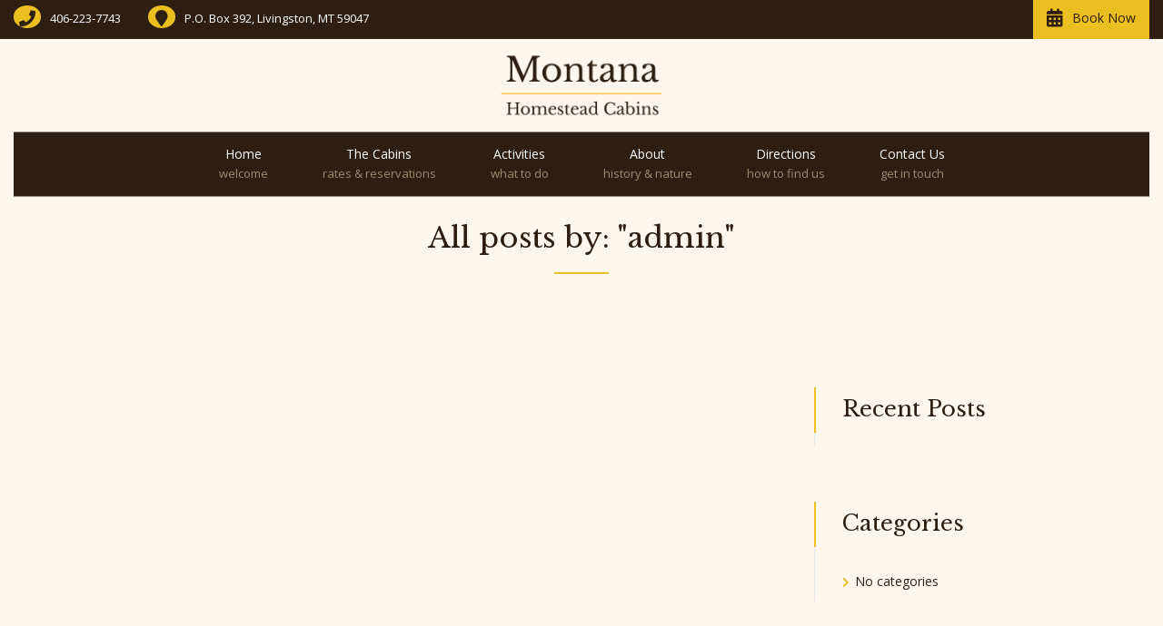

--- FILE ---
content_type: text/html; charset=UTF-8
request_url: https://montanahomesteadcabins.com/author/admin/
body_size: 14710
content:

<!DOCTYPE html>
<html lang="en-US">

<!-- BEGIN head -->
<head>
	
	<!--Meta Tags-->
	<meta name="viewport" content="width=device-width, initial-scale=1.0, maximum-scale=1.0, user-scalable=no" />
	<meta http-equiv="Content-Type" content="text/html; charset=UTF-8" />
	<meta name='robots' content='noindex, follow' />

	<!-- This site is optimized with the Yoast SEO Premium plugin v25.4 (Yoast SEO v26.8) - https://yoast.com/product/yoast-seo-premium-wordpress/ -->
	<title>admin, Author at Montana Homestead Cabins</title>
	<meta property="og:locale" content="en_US" />
	<meta property="og:type" content="profile" />
	<meta property="og:title" content="admin, Author at Montana Homestead Cabins" />
	<meta property="og:site_name" content="Montana Homestead Cabins" />
	<meta property="og:image" content="https://montanahomesteadcabins.com/wp-content/uploads/2024/06/Montana-Homestead-Cabins-1024x626.png" />
	<meta property="og:image:width" content="1024" />
	<meta property="og:image:height" content="626" />
	<meta property="og:image:type" content="image/png" />
	<meta name="twitter:card" content="summary_large_image" />
	<script type="application/ld+json" class="yoast-schema-graph">{"@context":"https://schema.org","@graph":[{"@type":"WebSite","@id":"https://montanahomesteadcabins.com/#website","url":"https://montanahomesteadcabins.com/","name":"Montana Homestead Cabins","description":"Experience the Charm of Historic Cabins in Montana&#039;s Wilderness","publisher":{"@id":"https://montanahomesteadcabins.com/#organization"},"alternateName":"Rustic Paradise Valley Cabins","potentialAction":[{"@type":"SearchAction","target":{"@type":"EntryPoint","urlTemplate":"https://montanahomesteadcabins.com/?s={search_term_string}"},"query-input":{"@type":"PropertyValueSpecification","valueRequired":true,"valueName":"search_term_string"}}],"inLanguage":"en-US"},{"@type":"Organization","@id":"https://montanahomesteadcabins.com/#organization","name":"Montana Homestead Cabins","url":"https://montanahomesteadcabins.com/","logo":{"@type":"ImageObject","inLanguage":"en-US","@id":"https://montanahomesteadcabins.com/#/schema/logo/image/","url":"https://montanahomesteadcabins.com/wp-content/uploads/2024/06/The-Teacherage-1024x768.jpg","contentUrl":"https://montanahomesteadcabins.com/wp-content/uploads/2024/06/The-Teacherage-1024x768.jpg","width":1024,"height":768,"caption":"Montana Homestead Cabins"},"image":{"@id":"https://montanahomesteadcabins.com/#/schema/logo/image/"}}]}</script>
	<!-- / Yoast SEO Premium plugin. -->


<link rel='dns-prefetch' href='//js.stripe.com' />
<link rel='dns-prefetch' href='//www.googletagmanager.com' />
<link rel='dns-prefetch' href='//fonts.googleapis.com' />
<link rel="alternate" type="application/rss+xml" title="Montana Homestead Cabins &raquo; Feed" href="https://montanahomesteadcabins.com/feed/" />
<link rel="alternate" type="application/rss+xml" title="Montana Homestead Cabins &raquo; Comments Feed" href="https://montanahomesteadcabins.com/comments/feed/" />
<link rel="alternate" type="application/rss+xml" title="Montana Homestead Cabins &raquo; Posts by admin Feed" href="https://montanahomesteadcabins.com/author/admin/feed/" />
<style id='wp-img-auto-sizes-contain-inline-css' type='text/css'>
img:is([sizes=auto i],[sizes^="auto," i]){contain-intrinsic-size:3000px 1500px}
/*# sourceURL=wp-img-auto-sizes-contain-inline-css */
</style>

<link rel='stylesheet' id='twb-open-sans-css' href='https://fonts.googleapis.com/css?family=Open+Sans%3A300%2C400%2C500%2C600%2C700%2C800&#038;display=swap'  media='all' />
<link rel='stylesheet' id='twbbwg-global-css' href='https://montanahomesteadcabins.com/wp-content/plugins/photo-gallery/booster/assets/css/global.css?ver=1671320018'  media='all' />
<style id='wp-emoji-styles-inline-css' type='text/css'>

	img.wp-smiley, img.emoji {
		display: inline !important;
		border: none !important;
		box-shadow: none !important;
		height: 1em !important;
		width: 1em !important;
		margin: 0 0.07em !important;
		vertical-align: -0.1em !important;
		background: none !important;
		padding: 0 !important;
	}
/*# sourceURL=wp-emoji-styles-inline-css */
</style>
<link rel='stylesheet' id='wp-block-library-css' href='https://montanahomesteadcabins.com/wp-includes/css/dist/block-library/style.min.css?ver=1764094486'  media='all' />
<style id='global-styles-inline-css' type='text/css'>
:root{--wp--preset--aspect-ratio--square: 1;--wp--preset--aspect-ratio--4-3: 4/3;--wp--preset--aspect-ratio--3-4: 3/4;--wp--preset--aspect-ratio--3-2: 3/2;--wp--preset--aspect-ratio--2-3: 2/3;--wp--preset--aspect-ratio--16-9: 16/9;--wp--preset--aspect-ratio--9-16: 9/16;--wp--preset--color--black: #000000;--wp--preset--color--cyan-bluish-gray: #abb8c3;--wp--preset--color--white: #ffffff;--wp--preset--color--pale-pink: #f78da7;--wp--preset--color--vivid-red: #cf2e2e;--wp--preset--color--luminous-vivid-orange: #ff6900;--wp--preset--color--luminous-vivid-amber: #fcb900;--wp--preset--color--light-green-cyan: #7bdcb5;--wp--preset--color--vivid-green-cyan: #00d084;--wp--preset--color--pale-cyan-blue: #8ed1fc;--wp--preset--color--vivid-cyan-blue: #0693e3;--wp--preset--color--vivid-purple: #9b51e0;--wp--preset--gradient--vivid-cyan-blue-to-vivid-purple: linear-gradient(135deg,rgb(6,147,227) 0%,rgb(155,81,224) 100%);--wp--preset--gradient--light-green-cyan-to-vivid-green-cyan: linear-gradient(135deg,rgb(122,220,180) 0%,rgb(0,208,130) 100%);--wp--preset--gradient--luminous-vivid-amber-to-luminous-vivid-orange: linear-gradient(135deg,rgb(252,185,0) 0%,rgb(255,105,0) 100%);--wp--preset--gradient--luminous-vivid-orange-to-vivid-red: linear-gradient(135deg,rgb(255,105,0) 0%,rgb(207,46,46) 100%);--wp--preset--gradient--very-light-gray-to-cyan-bluish-gray: linear-gradient(135deg,rgb(238,238,238) 0%,rgb(169,184,195) 100%);--wp--preset--gradient--cool-to-warm-spectrum: linear-gradient(135deg,rgb(74,234,220) 0%,rgb(151,120,209) 20%,rgb(207,42,186) 40%,rgb(238,44,130) 60%,rgb(251,105,98) 80%,rgb(254,248,76) 100%);--wp--preset--gradient--blush-light-purple: linear-gradient(135deg,rgb(255,206,236) 0%,rgb(152,150,240) 100%);--wp--preset--gradient--blush-bordeaux: linear-gradient(135deg,rgb(254,205,165) 0%,rgb(254,45,45) 50%,rgb(107,0,62) 100%);--wp--preset--gradient--luminous-dusk: linear-gradient(135deg,rgb(255,203,112) 0%,rgb(199,81,192) 50%,rgb(65,88,208) 100%);--wp--preset--gradient--pale-ocean: linear-gradient(135deg,rgb(255,245,203) 0%,rgb(182,227,212) 50%,rgb(51,167,181) 100%);--wp--preset--gradient--electric-grass: linear-gradient(135deg,rgb(202,248,128) 0%,rgb(113,206,126) 100%);--wp--preset--gradient--midnight: linear-gradient(135deg,rgb(2,3,129) 0%,rgb(40,116,252) 100%);--wp--preset--font-size--small: 13px;--wp--preset--font-size--medium: 20px;--wp--preset--font-size--large: 36px;--wp--preset--font-size--x-large: 42px;--wp--preset--spacing--20: 0.44rem;--wp--preset--spacing--30: 0.67rem;--wp--preset--spacing--40: 1rem;--wp--preset--spacing--50: 1.5rem;--wp--preset--spacing--60: 2.25rem;--wp--preset--spacing--70: 3.38rem;--wp--preset--spacing--80: 5.06rem;--wp--preset--shadow--natural: 6px 6px 9px rgba(0, 0, 0, 0.2);--wp--preset--shadow--deep: 12px 12px 50px rgba(0, 0, 0, 0.4);--wp--preset--shadow--sharp: 6px 6px 0px rgba(0, 0, 0, 0.2);--wp--preset--shadow--outlined: 6px 6px 0px -3px rgb(255, 255, 255), 6px 6px rgb(0, 0, 0);--wp--preset--shadow--crisp: 6px 6px 0px rgb(0, 0, 0);}:where(.is-layout-flex){gap: 0.5em;}:where(.is-layout-grid){gap: 0.5em;}body .is-layout-flex{display: flex;}.is-layout-flex{flex-wrap: wrap;align-items: center;}.is-layout-flex > :is(*, div){margin: 0;}body .is-layout-grid{display: grid;}.is-layout-grid > :is(*, div){margin: 0;}:where(.wp-block-columns.is-layout-flex){gap: 2em;}:where(.wp-block-columns.is-layout-grid){gap: 2em;}:where(.wp-block-post-template.is-layout-flex){gap: 1.25em;}:where(.wp-block-post-template.is-layout-grid){gap: 1.25em;}.has-black-color{color: var(--wp--preset--color--black) !important;}.has-cyan-bluish-gray-color{color: var(--wp--preset--color--cyan-bluish-gray) !important;}.has-white-color{color: var(--wp--preset--color--white) !important;}.has-pale-pink-color{color: var(--wp--preset--color--pale-pink) !important;}.has-vivid-red-color{color: var(--wp--preset--color--vivid-red) !important;}.has-luminous-vivid-orange-color{color: var(--wp--preset--color--luminous-vivid-orange) !important;}.has-luminous-vivid-amber-color{color: var(--wp--preset--color--luminous-vivid-amber) !important;}.has-light-green-cyan-color{color: var(--wp--preset--color--light-green-cyan) !important;}.has-vivid-green-cyan-color{color: var(--wp--preset--color--vivid-green-cyan) !important;}.has-pale-cyan-blue-color{color: var(--wp--preset--color--pale-cyan-blue) !important;}.has-vivid-cyan-blue-color{color: var(--wp--preset--color--vivid-cyan-blue) !important;}.has-vivid-purple-color{color: var(--wp--preset--color--vivid-purple) !important;}.has-black-background-color{background-color: var(--wp--preset--color--black) !important;}.has-cyan-bluish-gray-background-color{background-color: var(--wp--preset--color--cyan-bluish-gray) !important;}.has-white-background-color{background-color: var(--wp--preset--color--white) !important;}.has-pale-pink-background-color{background-color: var(--wp--preset--color--pale-pink) !important;}.has-vivid-red-background-color{background-color: var(--wp--preset--color--vivid-red) !important;}.has-luminous-vivid-orange-background-color{background-color: var(--wp--preset--color--luminous-vivid-orange) !important;}.has-luminous-vivid-amber-background-color{background-color: var(--wp--preset--color--luminous-vivid-amber) !important;}.has-light-green-cyan-background-color{background-color: var(--wp--preset--color--light-green-cyan) !important;}.has-vivid-green-cyan-background-color{background-color: var(--wp--preset--color--vivid-green-cyan) !important;}.has-pale-cyan-blue-background-color{background-color: var(--wp--preset--color--pale-cyan-blue) !important;}.has-vivid-cyan-blue-background-color{background-color: var(--wp--preset--color--vivid-cyan-blue) !important;}.has-vivid-purple-background-color{background-color: var(--wp--preset--color--vivid-purple) !important;}.has-black-border-color{border-color: var(--wp--preset--color--black) !important;}.has-cyan-bluish-gray-border-color{border-color: var(--wp--preset--color--cyan-bluish-gray) !important;}.has-white-border-color{border-color: var(--wp--preset--color--white) !important;}.has-pale-pink-border-color{border-color: var(--wp--preset--color--pale-pink) !important;}.has-vivid-red-border-color{border-color: var(--wp--preset--color--vivid-red) !important;}.has-luminous-vivid-orange-border-color{border-color: var(--wp--preset--color--luminous-vivid-orange) !important;}.has-luminous-vivid-amber-border-color{border-color: var(--wp--preset--color--luminous-vivid-amber) !important;}.has-light-green-cyan-border-color{border-color: var(--wp--preset--color--light-green-cyan) !important;}.has-vivid-green-cyan-border-color{border-color: var(--wp--preset--color--vivid-green-cyan) !important;}.has-pale-cyan-blue-border-color{border-color: var(--wp--preset--color--pale-cyan-blue) !important;}.has-vivid-cyan-blue-border-color{border-color: var(--wp--preset--color--vivid-cyan-blue) !important;}.has-vivid-purple-border-color{border-color: var(--wp--preset--color--vivid-purple) !important;}.has-vivid-cyan-blue-to-vivid-purple-gradient-background{background: var(--wp--preset--gradient--vivid-cyan-blue-to-vivid-purple) !important;}.has-light-green-cyan-to-vivid-green-cyan-gradient-background{background: var(--wp--preset--gradient--light-green-cyan-to-vivid-green-cyan) !important;}.has-luminous-vivid-amber-to-luminous-vivid-orange-gradient-background{background: var(--wp--preset--gradient--luminous-vivid-amber-to-luminous-vivid-orange) !important;}.has-luminous-vivid-orange-to-vivid-red-gradient-background{background: var(--wp--preset--gradient--luminous-vivid-orange-to-vivid-red) !important;}.has-very-light-gray-to-cyan-bluish-gray-gradient-background{background: var(--wp--preset--gradient--very-light-gray-to-cyan-bluish-gray) !important;}.has-cool-to-warm-spectrum-gradient-background{background: var(--wp--preset--gradient--cool-to-warm-spectrum) !important;}.has-blush-light-purple-gradient-background{background: var(--wp--preset--gradient--blush-light-purple) !important;}.has-blush-bordeaux-gradient-background{background: var(--wp--preset--gradient--blush-bordeaux) !important;}.has-luminous-dusk-gradient-background{background: var(--wp--preset--gradient--luminous-dusk) !important;}.has-pale-ocean-gradient-background{background: var(--wp--preset--gradient--pale-ocean) !important;}.has-electric-grass-gradient-background{background: var(--wp--preset--gradient--electric-grass) !important;}.has-midnight-gradient-background{background: var(--wp--preset--gradient--midnight) !important;}.has-small-font-size{font-size: var(--wp--preset--font-size--small) !important;}.has-medium-font-size{font-size: var(--wp--preset--font-size--medium) !important;}.has-large-font-size{font-size: var(--wp--preset--font-size--large) !important;}.has-x-large-font-size{font-size: var(--wp--preset--font-size--x-large) !important;}
/*# sourceURL=global-styles-inline-css */
</style>

<style id='classic-theme-styles-inline-css' type='text/css'>
/*! This file is auto-generated */
.wp-block-button__link{color:#fff;background-color:#32373c;border-radius:9999px;box-shadow:none;text-decoration:none;padding:calc(.667em + 2px) calc(1.333em + 2px);font-size:1.125em}.wp-block-file__button{background:#32373c;color:#fff;text-decoration:none}
/*# sourceURL=/wp-includes/css/classic-themes.min.css */
</style>
<link rel='stylesheet' id='contact-form-7-css' href='https://montanahomesteadcabins.com/wp-content/plugins/contact-form-7/includes/css/styles.css?ver=1764524420'  media='all' />
<link rel='stylesheet' id='bwg_fonts-css' href='https://montanahomesteadcabins.com/wp-content/plugins/photo-gallery/css/bwg-fonts/fonts.css?ver=1548788806'  media='all' />
<link rel='stylesheet' id='sumoselect-css' href='https://montanahomesteadcabins.com/wp-content/plugins/photo-gallery/css/sumoselect.min.css?ver=1655375022'  media='all' />
<link rel='stylesheet' id='mCustomScrollbar-css' href='https://montanahomesteadcabins.com/wp-content/plugins/photo-gallery/css/jquery.mCustomScrollbar.min.css?ver=1707757992'  media='all' />
<link rel='stylesheet' id='bwg_googlefonts-css' href='https://fonts.googleapis.com/css?family=Ubuntu&#038;subset=greek,latin,greek-ext,vietnamese,cyrillic-ext,latin-ext,cyrillic'  media='all' />
<link rel='stylesheet' id='bwg_frontend-css' href='https://montanahomesteadcabins.com/wp-content/plugins/photo-gallery/css/styles.min.css?ver=1675454256'  media='all' />
<link rel='stylesheet' id='shb_plugin_css-css' href='https://montanahomesteadcabins.com/wp-content/plugins/sohohotel-booking/assets/css/style.css?ver=1608016884'  media='all' />
<link rel='stylesheet' id='shb_datepicker-css' href='https://montanahomesteadcabins.com/wp-content/plugins/sohohotel-booking/includes/functions/frontend/shb-datepicker/shb-datepicker.css?ver=1608016884'  media='all' />
<link rel='stylesheet' id='style-css' href='https://montanahomesteadcabins.com/wp-content/plugins/sohohotel-shortcodes-post-types/assets/css/style.css?ver=1608016884'  media='all' />
<link rel='stylesheet' id='sohohotel-color-css' href='https://montanahomesteadcabins.com/wp-content/themes/soho-hotel/framework/css/color.css?ver=1608016884'  media='all' />
<link rel='stylesheet' id='sohohotel-style-css' href='https://montanahomesteadcabins.com/wp-content/themes/soho-hotel/style.css?ver=1608016884'  media='all' />
<style id='sohohotel-style-inline-css' type='text/css'>
h1, h2, h3, h4, h5, h6, .sohohotel-main-content table th, .sohohotel-search-results-wrapper .sohohotel-search-results-list li, .main-content-lightbox table th, .block-link-wrapper-2 .block-link,
.block-link-wrapper-3 .block-link,
.block-link-wrapper-4 .block-link {
		font-family: 'Libre Baskerville', serif;
	}body, .sohohotel-main-content input[type="text"],
.sohohotel-main-content input[type="password"],
.sohohotel-main-content input[type="color"],
.sohohotel-main-content input[type="date"],
.sohohotel-main-content input[type="datetime-local"],
.sohohotel-main-content input[type="email"],
.sohohotel-main-content input[type="month"],
.sohohotel-main-content input[type="number"],
.sohohotel-main-content input[type="range"],
.sohohotel-main-content input[type="search"],
.sohohotel-main-content input[type="tel"],
.sohohotel-main-content input[type="time"],
.sohohotel-main-content input[type="url"],
.sohohotel-main-content input[type="week"],
.sohohotel-main-content textarea, .sohohotel-main-content select, .vc_toggle_size_md.vc_toggle_default .vc_toggle_title h4, .wpb-js-composer .vc_tta.vc_general .vc_tta-panel-title, .external_bookingbutton, .sohohotel-footer-wrapper input[type="submit"], .bookingbutton {
		font-family: 'Open Sans', sans-serif;
	}.sohohotel-homepage-slider6 {
	margin: -35px 0 0 0;
}

@media only screen and (max-width: 1020px) { 
	
	.sohohotel-homepage-slider6 {
		margin: 0;
	}
	
}

@media only screen and (max-width: 1200px) {
	
	.sohohotel-homepage-slider6 {
		margin: -35px 0 0 0 !important;
	}
	
}

@media only screen and (max-width: 1020px) {
	
	.sohohotel-homepage-slider6 {
		margin: 0 !important;
	}
	
}.shb-booking-step-wrapper {margin: 20px 0 20px 0;}
		@media only screen and (max-width: 1020px) { 
			.shb-booking-step-wrapper {margin: 20px 0 20px 0;}
		}body .sohohotel-site-wrapper .sohohotel-logo a {color: #2D1E11;}body .sohohotel-site-wrapper .sohohotel-navigation li a, body .sohohotel-site-wrapper .sohohotel-navigation li.current_page_item > a, body .sohohotel-site-wrapper .sohohotel-navigation li a:hover, .sohohotel-header-4 .sohohotel-menu-search-link {color: #FFFFFF;}body .sohohotel-site-wrapper .sohohotel-navigation li li.current_page_item > a {color: #777777;}body .sohohotel-site-wrapper .sohohotel-navigation li li.current_page_item > a:hover {color: #ffffff;}body div.sohohotel-site-wrapper .sohohotel-fixed-navigation-show .sohohotel-logo a {color: #424242;}
		body div.sohohotel-site-wrapper div.sohohotel-fixed-navigation-show .sohohotel-navigation > ul > li > a, 
		body div.sohohotel-site-wrapper div.sohohotel-fixed-navigation-show .sohohotel-navigation > ul > li.current_page_item > a, 
		body div.sohohotel-site-wrapper div.sohohotel-fixed-navigation-show .sohohotel-navigation > ul > li > a:hover,
		body div.sohohotel-site-wrapper div.sohohotel-fixed-navigation-show.sohohotel-header-4 .sohohotel-menu-search-link {color: #424242;}body.home .sohohotel-site-wrapper .sohohotel-logo a {color: #424242;}body.home .sohohotel-site-wrapper .sohohotel-navigation > ul > li > a, body.home .sohohotel-site-wrapper .sohohotel-navigation > ul > li.current_page_item > a, body.home .sohohotel-site-wrapper .sohohotel-navigation > ul > li > a:hover,
		body.home .sohohotel-header-4 .sohohotel-menu-search-link {color: #FFFFFF;}body .sohohotel-site-wrapper .sohohotel-logo {max-width: 195px;}@media only screen and (max-width: 1020px) { 
			body .sohohotel-site-wrapper .sohohotel-logo {max-width: 118px;}
		}.sohohotel-page-not-found {background-image: url();background-position:top center;}body {background-color: #666666;}.sohohotel-page-header {background: #FFF7EE;}body .sohohotel-site-wrapper .sohohotel-page-header h1 {color: #2D1E11;}.sohohotel-topbar-wrapper {background: #FFF7EE;}.sohohotel-topbar-wrapper .sohohotel-top-left-wrapper li, .sohohotel-language-menu p, body .sohohotel-site-wrapper .sohohotel-topbar-wrapper .sohohotel-topbar .sohohotel-top-right-wrapper .sohohotel-language-menu ul li a {color: #FFFFFF;}.sohohotel-site-wrapper .sohohotel-topbar-wrapper .sohohotel-topbar .sohohotel-top-right-wrapper .sohohotel-language-menu ul li:after {color: #FFFFFF;}.sohohotel-fixed-navigation-show .sohohotel-topbar-wrapper {background: #FFF7EE;}body div.sohohotel-site-wrapper .sohohotel-fixed-navigation-show .sohohotel-topbar-wrapper .sohohotel-top-left-wrapper li, 
		body div.sohohotel-site-wrapper .sohohotel-fixed-navigation-show .sohohotel-language-menu p, 
		body div.sohohotel-site-wrapper .sohohotel-fixed-navigation-show .sohohotel-topbar-wrapper .sohohotel-topbar .sohohotel-top-right-wrapper .sohohotel-language-menu ul li a, .sohohotel-header-4.sohohotel-fixed-navigation-show .sohohotel-navigation li.current_page_item li > a {color: #FFFFFF;}body div.sohohotel-site-wrapper .sohohotel-fixed-navigation-show .sohohotel-topbar-wrapper .sohohotel-topbar .sohohotel-top-right-wrapper .sohohotel-language-menu ul li:after {color: #FFFFFF;}body.home .sohohotel-site-wrapper .sohohotel-topbar-wrapper .sohohotel-top-left-wrapper li, body.home .sohohotel-site-wrapper .sohohotel-language-menu p, body.home .sohohotel-site-wrapper .sohohotel-topbar-wrapper .sohohotel-topbar .sohohotel-top-right-wrapper .sohohotel-language-menu ul li a {color: #FFFFFF;}body.home .sohohotel-site-wrapper .sohohotel-topbar-wrapper .sohohotel-topbar .sohohotel-top-right-wrapper .sohohotel-language-menu ul li:after {color: #484848;}body .sohohotel-site-wrapper .sohohotel-topbar-wrapper .sohohotel-topbar .sohohotel-top-right-wrapper .sohohotel-top-right-button {background: #ECBF20;}body .sohohotel-site-wrapper .sohohotel-topbar-wrapper .sohohotel-topbar .sohohotel-top-right-wrapper .sohohotel-top-right-button {color: #2D1E11;}body .sohohotel-site-wrapper .sohohotel-footer-wrapper {background: #2D1E11;}body .sohohotel-site-wrapper .sohohotel-footer-wrapper, body .sohohotel-site-wrapper .sohohotel-footer-wrapper ul li, body .sohohotel-site-wrapper .sohohotel-footer-wrapper a, body .sohohotel-site-wrapper .sohohotel-footer-wrapper .sohohotel-widget a {color: #9C8D75;}body .sohohotel-site-wrapper .sohohotel-footer-wrapper .sohohotel-footer-bottom-wrapper {background: #3C291D;}body .sohohotel-site-wrapper .sohohotel-footer-wrapper .sohohotel-footer-bottom-wrapper, body .sohohotel-site-wrapper .sohohotel-footer-wrapper .sohohotel-footer-bottom-wrapper a {color: #9C8D75;}body .sohohotel-site-wrapper .sidebar-booking-form, body .sohohotel-site-wrapper .wide-booking-form, body .sohohotel-site-wrapper .vertical-booking-form, body .sohohotel-site-wrapper .wide-booking-form-2, body .sohohotel-site-wrapper .sh-single-booking-form, body .sohohotel-site-wrapper .room-price-widget .from, body .sohohotel-site-wrapper .room-price-widget .price-detail, body div.shb-booking-form-1, body div.shb-booking-form-2, body div.shb-booking-form-3, body div.shb-booking-form-4, body div.shb-booking-main-wrapper, body div.shb-booking-side-wrapper, body .shb-room p, body div.shb-single-page-booking-form, body .shb-room-price-single .shb-room-price-single-from, body .shb-room-price-single .shb-room-price-single-price-detail {background: #2D1E11;}body .sohohotel-site-wrapper .sidebar-booking-form label, body .sohohotel-site-wrapper .wide-booking-form label, body .sohohotel-site-wrapper .vertical-booking-form label, body .sohohotel-site-wrapper .wide-booking-form-2 label, body .sohohotel-site-wrapper .sh-single-booking-form label, body .sohohotel-site-wrapper .room-price-widget .from, body .sohohotel-site-wrapper .room-price-widget .price-detail {color: #9C8D75;}body .sohohotel-site-wrapper .room-price-widget {border: #9C8D75 1px solid;}body .sohohotel-site-wrapper .sidebar-booking-form .booking-form button, body .sohohotel-site-wrapper .booking-form button, body .sohohotel-site-wrapper .sh-single-booking-form .sh-select-dates {background: #ECBF20;}body .sohohotel-site-wrapper .sidebar-booking-form .booking-form button, body .sohohotel-site-wrapper .booking-form button, body .sohohotel-site-wrapper .sh-single-booking-form .sh-select-dates, body .shb-booking-form-3 button[type="submit"] {color: #2D1E11;}body .sohohotel-site-wrapper .datepicker__inner {background: #1C1C1C;}body .sohohotel-site-wrapper .datepicker__month-day,
			body .sohohotel-site-wrapper .datepicker__month-day--disabled,
			body .sohohotel-site-wrapper .sohohotel-main-content .datepicker table td  {
				border-right: #1C1C1C 1px solid;
				border-bottom: #1C1C1C 1px solid;
			}.datepicker__month-name,
		.datepicker__week-days,
		.datepicker__month-day,
		.datepicker__month-day--hovering,
		.datepicker__close-button,
		.datepicker__close-button:hover {color: #FFFFFF;}
		
		.datepicker__month-button--prev:after,
		.datepicker__month-button--next:after,
		.datepicker__tooltip {background: #FFFFFF;}
		
		.datepicker__tooltip:after {
		border-left: 4px solid transparent;
		border-right: 4px solid transparent;
		border-top: 4px solid #FFFFFF;
		}.datepicker__month-day--invalid {color: #7B7B7B;}
		
		.datepicker__month-day--disabled {
			color: #7b7b7b;
			color: rgba(255, 255, 255, 0);
			border-right: #1c1c1c 1px solid;
			border-bottom: #1c1c1c 1px solid;
		}
		.datepicker__month-day--selected,
		.datepicker__month-day--first-day-selected,
		.datepicker__month-day--last-day-selected {color: #FFFFFF;}.datepicker__month-day {background: #424242;}.datepicker__month-day--hovering {background: #85705C;}.datepicker__week-days,
		.datepicker__month-caption {
			border-bottom: 1px solid #424242;
		}.datepicker__month-day--invalid {
			background: #292929;
		}

		.datepicker__month-day--disabled,
		.datepicker__month-day--disabled:hover {
			background: url("https://montanahomesteadcabins.com/wp-content/themes/soho-hotel/framework/images/unavailable.png") #292929 center;
		}body .sohohotel-site-wrapper .datepicker__month-day--selected, body .sohohotel-site-wrapper .datepicker__month-day--valid:hover, body .sohohotel-site-wrapper .datepicker__month-day--first-day-selected,
		body .sohohotel-site-wrapper .datepicker__month-day--last-day-selected {background: #B99470;}
		
		body .sohohotel-site-wrapper .datepicker__month-day--disabled:hover {
			background: url("https://montanahomesteadcabins.com/wp-content/themes/soho-hotel/framework/images/unavailable.png") #292929 center;
		}
		
		body .sohohotel-site-wrapper .datepicker__month-day--last-day-selected {background: #B99470 !important;}
		.sohohotel-header-1 .sohohotel-topbar-wrapper .sohohotel-topbar .sohohotel-top-left-wrapper li.sohohotel-phone-icon:before,
		.sohohotel-header-1 .sohohotel-topbar-wrapper .sohohotel-topbar .sohohotel-top-left-wrapper li.sohohotel-map-icon:before,
		.sohohotel-header-1 .sohohotel-topbar-wrapper .sohohotel-topbar .sohohotel-top-right-wrapper .sohohotel-top-right-button,
		.sohohotel-header-1 .sohohotel-mobile-navigation-wrapper .sohohotel-top-right-button,
		.sohohotel-header-1 .sohohotel-navigation li ul li a:hover,
		.sohohotel-header-1 .sohohotel-fixed-navigation-show .sohohotel-navigation li ul li a:hover,
		.sohohotel-header-1 .sohohotel-navigation li ul li.current_page_item a:hover,
		.sohohotel-header-1 .sohohotel-mobile-navigation-wrapper ul li a:hover,
		.sohohotel-header-2 .sohohotel-topbar-wrapper .sohohotel-topbar .sohohotel-top-left-wrapper li.sohohotel-phone-icon:before,
		.sohohotel-header-2 .sohohotel-topbar-wrapper .sohohotel-topbar .sohohotel-top-left-wrapper li.sohohotel-map-icon:before,
		.sohohotel-header-2 .sohohotel-topbar-wrapper .sohohotel-topbar .sohohotel-top-right-wrapper .sohohotel-top-right-button,
		.sohohotel-header-2 .sohohotel-mobile-navigation-wrapper .sohohotel-top-right-button,
		.sohohotel-header-2 .sohohotel-navigation li ul li a:hover,
		.sohohotel-header-2 .sohohotel-fixed-navigation-show .sohohotel-navigation li ul li a:hover,
		.sohohotel-header-2 .sohohotel-navigation li ul li.current_page_item a:hover,
		.sohohotel-header-2 .sohohotel-mobile-navigation-wrapper ul li a:hover,
		.sohohotel-header-3 .sohohotel-topbar-wrapper .sohohotel-topbar .sohohotel-top-left-wrapper li.sohohotel-phone-icon:before,
		.sohohotel-header-3 .sohohotel-topbar-wrapper .sohohotel-topbar .sohohotel-top-left-wrapper li.sohohotel-map-icon:before,
		.sohohotel-header-3 .sohohotel-topbar-wrapper .sohohotel-topbar .sohohotel-top-right-wrapper .sohohotel-top-right-button,
		.sohohotel-header-3 .sohohotel-mobile-navigation-wrapper .sohohotel-top-right-button,
		.sohohotel-header-3 .sohohotel-navigation li ul li a:hover,
		.sohohotel-header-3 .sohohotel-fixed-navigation-show .sohohotel-navigation li ul li a:hover,
		.sohohotel-header-3 .sohohotel-navigation li ul li.current_page_item a:hover,
		.sohohotel-header-3 .sohohotel-mobile-navigation-wrapper ul li a:hover,
		.sohohotel-header-4 .sohohotel-navigation li ul li a:hover,
		.sohohotel-header-4 .sohohotel-fixed-navigation-show .sohohotel-navigation li ul li a:hover,
		.sohohotel-header-4 .sohohotel-navigation li ul li.current_page_item a:hover,
		.sohohotel-header-4 .sohohotel-mobile-navigation-wrapper ul li a:hover,
		.sohohotel-header-5 .sohohotel-topbar-wrapper .sohohotel-topbar .sohohotel-top-left-wrapper li.sohohotel-phone-icon:before,
		.sohohotel-header-5 .sohohotel-topbar-wrapper .sohohotel-topbar .sohohotel-top-left-wrapper li.sohohotel-map-icon:before,
		.sohohotel-header-5 .sohohotel-topbar-wrapper .sohohotel-topbar .sohohotel-top-right-wrapper .sohohotel-top-right-button,
		.sohohotel-header-5 .sohohotel-mobile-navigation-wrapper .sohohotel-top-right-button,
		.sohohotel-header-5 .sohohotel-navigation li ul li a:hover,
		.sohohotel-header-5 .sohohotel-fixed-navigation-show .sohohotel-navigation li ul li a:hover,
		.sohohotel-header-5 .sohohotel-navigation li ul li.current_page_item a:hover,
		.sohohotel-header-5 .sohohotel-mobile-navigation-wrapper ul li a:hover,
		.sohohotel-header-6 .sohohotel-topbar-wrapper .sohohotel-topbar .sohohotel-top-left-wrapper li.sohohotel-phone-icon:before,
		.sohohotel-header-6 .sohohotel-topbar-wrapper .sohohotel-topbar .sohohotel-top-left-wrapper li.sohohotel-map-icon:before,
		.sohohotel-header-6 .sohohotel-topbar-wrapper .sohohotel-topbar .sohohotel-top-right-wrapper .sohohotel-top-right-button,
		.sohohotel-header-6 .sohohotel-mobile-navigation-wrapper .sohohotel-top-right-button,
		.sohohotel-header-6 .sohohotel-navigation li ul li a:hover,
		.sohohotel-header-6 .sohohotel-fixed-navigation-show .sohohotel-navigation li ul li a:hover,
		.sohohotel-header-6 .sohohotel-navigation li ul li.current_page_item a:hover,
		.sohohotel-header-6 .sohohotel-mobile-navigation-wrapper ul li a:hover,
		.sohohotel-page-header h1:after,
		.sohohotel-main-content table th,
		.sohohotel-main-content input[type="submit"],
		.sohohotel-sidebar-content .sohohotel-widget .sohohotel-title-block,
		.sohohotel-footer-social-icons-wrapper a,
		.sohohotel-footer-wrapper .sohohotel-footer-bottom-wrapper,
		.sohohotel-blog-wrapper.sohohotel-blog-wrapper-1-col .sohohotel-blog-block .sohohotel-more-link,
		.sohohotel-comments-wrapper .sohohotel-comment-count-title:after,
		.sohohotel-comments-wrapper #respond #reply-title:after,
		.sohohotel-page-pagination .wp-pagenavi span.current,
		.sohohotel-page-pagination .wp-pagenavi a:hover,
		.sohohotel-post-pagination span,
		.sohohotel-post-pagination span:hover,
		.sohohotel-page-not-found h1:after,
		.sohohotel-page-not-found form button,
		.sohohotel-search-results-wrapper .sohohotel-search-results-form button,
		.sohohotel-title1 h1:after,
		.sohohotel-title2 h3:after,
		.sohohotel-title3 h4:after,
		.sohohotel-call-to-action-1-section-inner .sohohotel-button0,
		.sohohotel-call-to-action-2-section h3:after,
		.sohohotel-call-to-action-2-section .sohohotel-button0,
		.sohohotel-icon-text-wrapper-1 .sohohotel-icon-text-block .sohohotel-text h4:after,
		.sohohotel-icon-text-wrapper-2 .sohohotel-icon-text-block h4:after,
		.sohohotel-about-us-block-wrapper .sohohotel-about-us-block h3:after,
		.sohohotel-about-us-block-wrapper .sohohotel-about-us-block .sohohotel-about-us-block-button,
		.sohohotel-about-us-video-wrapper .sohohotel-about-us-block h3:after,
		.sohohotel-about-us-video-wrapper .sohohotel-about-us-block .sohohotel-about-us-block-button,
		.vc_toggle_size_md.vc_toggle_default .vc_toggle_title h4:before,
		.wpb-js-composer .vc_tta-accordion.vc_tta.vc_general .vc_tta-panel h4.vc_tta-panel-title:before,
		.owl-theme .owl-dots .owl-dot.active span,
		body .sohohotel-site-wrapper .tnp-widget input[type="submit"].tnp-submit,
		a.slideshow-button-rooms, a.slideshow-button-testimonials,
		.sohohotel-header-4 .sohohotel-top-right-button,
		.sohohotel-header-4 .sohohotel-booking-button,
		.apply-coupon-button {
			background: #ECBF20;
		}

		.pp_default .pp_close,
		.pp_hoverContainer .pp_previous,
		.pp_hoverContainer .pp_next {
			background-color: #ECBF20 !important;
		}

		.sohohotel-header-1 .sohohotel-navigation li.current_page_item a strong,
		.sohohotel-header-1 .sohohotel-navigation li a:hover strong,
		.sohohotel-header-1 .sohohotel-mobile-navigation-wrapper ul li a:hover,
		.sohohotel-header-2 .sohohotel-navigation li.current_page_item a,
		.sohohotel-header-2 .sohohotel-navigation li a:hover,
		.sohohotel-header-2 .sohohotel-mobile-navigation-wrapper ul li a:hover,
		.sohohotel-header-3 .sohohotel-navigation li.current_page_item a strong,
		.sohohotel-header-3 .sohohotel-navigation li a:hover strong,
		.sohohotel-header-3 .sohohotel-mobile-navigation-wrapper ul li a:hover,
		.sohohotel-header-4 .sohohotel-navigation li.current_page_item a,
		.sohohotel-header-4 .sohohotel-navigation li a:hover,
		.sohohotel-header-4 .sohohotel-mobile-navigation-wrapper ul li a:hover,
		.sohohotel-header-5 .sohohotel-navigation li.current_page_item a,
		.sohohotel-header-5 .sohohotel-navigation li a:hover,
		.sohohotel-header-5 .sohohotel-mobile-navigation-wrapper ul li a:hover,
		.sohohotel-header-6 .sohohotel-navigation li.current_page_item a,
		.sohohotel-header-6 .sohohotel-navigation li a:hover,
		.sohohotel-header-6 .sohohotel-mobile-navigation-wrapper ul li a:hover,
		.sohohotel-main-content blockquote,
		.sohohotel-page-pagination .wp-pagenavi span.current,
		.sohohotel-page-pagination .wp-pagenavi a:hover,
		.sohohotel-icon-text-wrapper-1 .sohohotel-icon-text-block .sohohotel-icon,
		.sohohotel-icon-text-wrapper-2 .sohohotel-icon-text-block .sohohotel-icon {
			border-color: #ECBF20;
		}

		.wpb-js-composer .vc_tta-color-grey.vc_tta-style-classic ul.vc_tta-tabs-list li.vc_tta-tab.vc_active,
		.wpb-js-composer .vc_tta.vc_general .vc_tta-panel.vc_active .vc_tta-panel-title {
			border-top: #ECBF20 4px solid;
		}

		.sohohotel-main-content blockquote:before,
		.sohohotel-main-content table td i,
		.sohohotel-main-content ul li:before,
		.sohohotel-main-content a,
		.sohohotel-sidebar-content .sohohotel-widget ul li:before,
		.sohohotel-footer-wrapper .sohohotel-widget ul li:before,
		.sohohotel-footer-wrapper .sohohotel-widget .sohohotel-contact-widget .sohohotel-address:before,
		.sohohotel-footer-wrapper .sohohotel-widget .sohohotel-contact-widget .sohohotel-phone:before,
		.sohohotel-footer-wrapper .sohohotel-widget .sohohotel-contact-widget .sohohotel-cell-phone:before,
		.sohohotel-footer-wrapper .sohohotel-widget .sohohotel-contact-widget .sohohotel-email:before,
		.sohohotel-blog-wrapper.sohohotel-blog-wrapper-1-col .sohohotel-blog-block .sohohotel-blog-meta .sohohotel-blog-meta-author:before,
		.sohohotel-blog-wrapper.sohohotel-blog-wrapper-1-col .sohohotel-blog-block .sohohotel-blog-meta .sohohotel-blog-meta-date:before,
		.sohohotel-blog-wrapper.sohohotel-blog-wrapper-1-col .sohohotel-blog-block .sohohotel-blog-meta .sohohotel-blog-meta-category:before,
		.sohohotel-blog-wrapper.sohohotel-blog-wrapper-1-col .sohohotel-blog-block .sohohotel-blog-meta .sohohotel-blog-meta-comments:before,
		.sohohotel-blog-wrapper-2-col .sohohotel-blog-block .sohohotel-blog-block-content .sohohotel-blog-meta .sohohotel-blog-meta-date:before,
		.sohohotel-blog-wrapper-2-col .sohohotel-blog-block .sohohotel-blog-block-content .sohohotel-blog-meta .sohohotel-blog-meta-category:before,
		.sohohotel-blog-wrapper-3-col .sohohotel-blog-block .sohohotel-blog-block-content .sohohotel-blog-meta .sohohotel-blog-meta-date:before,
		.sohohotel-blog-wrapper-3-col .sohohotel-blog-block .sohohotel-blog-block-content .sohohotel-blog-meta .sohohotel-blog-meta-category:before,
		.sohohotel-blog-wrapper-4-col .sohohotel-blog-block .sohohotel-blog-block-content .sohohotel-blog-meta .sohohotel-blog-meta-date:before,
		.sohohotel-blog-wrapper-4-col .sohohotel-blog-block .sohohotel-blog-block-content .sohohotel-blog-meta .sohohotel-blog-meta-category:before,
		.sohohotel-main-content .sohohotel-comments-wrapper .sohohotel-comments .sohohotel-comment-text ul li:before,
		.sohohotel-testimonial-wrapper-1 .sohohotel-testimonial-block div span.sohohotel-open-quote,
		.sohohotel-testimonial-wrapper-1 .sohohotel-testimonial-block div span.sohohotel-close-quote,
		.sohohotel-testimonial-wrapper-2 .sohohotel-testimonial-block div span.sohohotel-open-quote,
		.sohohotel-testimonial-wrapper-2 .sohohotel-testimonial-block div span.sohohotel-close-quote,
		.sohohotel-blog-carousel-wrapper .sohohotel-blog-block .sohohotel-blog-date:before,
		.sohohotel-icon-text-wrapper-1 .sohohotel-icon-text-block .sohohotel-icon i,
		.sohohotel-icon-text-wrapper-2 .sohohotel-icon-text-block .sohohotel-icon i,
		ul.sohohotel-social-links li i {
			color: #ECBF20;
		}.sohohotel-header-1 .sohohotel-mobile-navigation-wrapper,
		.sohohotel-header-2 .sohohotel-mobile-navigation-wrapper,
		.sohohotel-header-3 .sohohotel-mobile-navigation-wrapper,
		.sohohotel-header-4 .sohohotel-mobile-navigation-wrapper,
		.sohohotel-header-5 .sohohotel-mobile-navigation-wrapper,
		.sohohotel-header-6 .sohohotel-topbar-wrapper,
		.sohohotel-header-6 .sohohotel-navigation,
		.sohohotel-header-6 .sohohotel-mobile-navigation-wrapper,
		.sohohotel-footer-wrapper,
		.sohohotel-search-results-wrapper .sohohotel-search-results-form,
		.sohohotel-about-us-block-wrapper .sohohotel-about-us-block,
		.sohohotel-dark-contact-form .wpcf7,
		.sohohotel-about-us-video-wrapper .sohohotel-about-us-block,
		.pp_default #pp_full_res .pp_inline p.lightbox-darktext,
		.pp_default .sohohotel-main-content-lightbox h6,
		.main-content-stripe-success {
			background: #2D1E11;
		}.shb-user-login-reg-wrapper .shb-user-login,
		.shb-user-login-reg-wrapper .shb-user-reg,
		.shb-account-wrapper .shb-account-menu,
		.shb-account-wrapper .shb-account-content,
		.shb-recent-booking-wrapper .shb-recent-booking h4,
		.shb-booking-step-wrapper,
		.shb-booking-side-wrapper,
		.shb-booking-main-wrapper,
		.shb-room p,
		.shb-lightbox-title,
		.shb-lightbox-content table th,
		.shb-price-details .shb-deposit-notice,
		.shb-price-details .shb-total-notice,
		body .shb-booking-form-1,
		body .shb-booking-form .shb-guest-selection-dropdown,
		body .shb-booking-form-2,
		body .shb-booking-form-3,
		body .shb-booking-form-4,
		body .shb-paypal-thanks-page,
		.shb-single-page-booking-form,
		.shb-room-price-single .shb-room-price-single-from,
		.shb-room-price-single .shb-room-price-single-price-detail {
			background: #2D1E11;
		}

		.shb-booking-step-wrapper .shb-step-title:after {
			border-color: transparent transparent transparent #2D1E11;
		}body .shb-user-login-reg-wrapper h4:after,
		h4.shb-title1:after,
		body a.shb-account-action-btn,
		.shb-booking-step-wrapper .shb-step-title.shb-step-title-current,
		.shb-submit-btn-lrg,
		.shb-booking-rooms .shb-booking-room-wrapper .shb-booking-room-content .shb-booking-room-actions .shb-select-room-button,
		.shb-edit-room-guest-button,
		.shb-edit-booking-3-button,
		.shb-continue-payment-button,
		.shb-booking-3-pay-button,
		.shb-apply-coupon-button,
		body .shb-booking-form-1 button,
		body .shb-booking-form button,
		body .shb-booking-form .shb-save-room-selection,
		body .shb-booking-form-3 button,
		body .shb-booking-form-4 .shb-select-guests-button,
		body .shb-booking-form-4 .shb-booking-form-step-2 button,
		body .shb-paypal-thanks-page i,
		body .shb-paypal-thanks-page h4:after,
		.shb-single-page-booking-form button,
		.sidebar-booking-form button,
		.accommodation-block-content .price-button,
		.block-link-wrapper-2 .block-link i, .block-link-wrapper-3 .block-link i, .block-link-wrapper-4 .block-link i,
		.sohohotel-main-content a.accommodation-block-full-button,
		.accommodation-block-full-description .title-block-4,
		.accommodation-video-section .accommodation-block-wrapper .accommodation-info h4 span,
		.accommodation-grid-wrapper .accommodation-grid .accommodation-block .accommodation-info h4 span,
		.accommodation-block-wrapper-2 .accommodation-block .accommodation-block-image .accommodation-block-price,
		.accommodation-block-wrapper-2 .accommodation-block i {
			background: #ECBF20;
		}

		.shb-booking-step-wrapper .shb-step-title.shb-step-title-current:after {
			border-color: transparent transparent transparent #ECBF20;
		}
		
		.accommodation-block-wrapper-2 .accommodation-block h4 {
			border-bottom: #ECBF20 2px solid;
		}body .shb-booking-side-wrapper h4.shb-title1,
		body .shb-booking-side-wrapper label,
		body .shb-room p,
		body .shb-booking-step-wrapper,
		body .shb-booking-form-1 label,
		body .shb-booking-form-2 label,
		body .shb-booking-form-3 label,
		body .shb-booking-form-4 label,
		body .shb-booking-form-4 .shb-booking-form-step-2 .shb-change-dates-button {
			color: #9C8D75;
		}body .shb-room-price-single {
			border-color: #9C8D75;
		}body .shb-single-page-booking-form button,
		body .shb-booking-form button,
		body .shb-booking-form .shb-save-room-selection,
		body .shb-booking-form-4 .shb-select-guests-button,
		body .shb-booking-form-4 .shb-booking-form-step-2 button,
		body .shb-submit-btn-lrg,
		.shb-booking-rooms .shb-booking-room-wrapper .shb-booking-room-content .shb-booking-room-actions .shb-select-room-button,
		.shb-edit-room-guest-button, 
		.shb-edit-booking-3-button,
		.shb-continue-payment-button, 
		.shb-booking-3-pay-button,
		.shb-apply-coupon-button {
			background: #ECBF20;
		}body .shb-single-page-booking-form button,
		body .shb-booking-form button,
		body .shb-booking-form .shb-save-room-selection,
		body .shb-booking-form-4 .shb-select-guests-button,
		body .shb-booking-form-4 .shb-booking-form-step-2 button,
		body .shb-submit-btn-lrg,
		.shb-booking-rooms .shb-booking-room-wrapper .shb-booking-room-content .shb-booking-room-actions .shb-select-room-button,
		.shb-edit-room-guest-button, 
		.shb-edit-booking-3-button,
		.shb-continue-payment-button, 
		.shb-booking-3-pay-button,
		.shb-apply-coupon-button {
			color: #2D1E11;
		}body .shbdp-cal-wrapper {
			background: #1C1C1C;
		}body .shbdp-cal-item table tbody tr td {
			border-color: #1C1C1C;
		}body .shbdp-cal-item table tbody tr td {
			background: #424242;
		}body .shbdp-cal-item table tbody tr td.shbdp-cal-selected-date-live {
			background: #85705C;
		}body .shbdp-cal-item table tbody tr td.shbdp-cal-selected-date,
		body .shbdp-cal-item table tbody tr td.shbdp-cal-enabled:hover,
		body .shbdp-cal-item table tbody tr td.shbdp-cal-selected-checkin {
			background: #B99470;
		}body .shbdp-cal-item table tbody tr td,
body .shbdp-cal-wrapper,
body .shbdp-cal-item table tbody tr td.shbdp-cal-selected-date-live,
body .shbdp-cal-item table tbody tr td.shbdp-cal-enabled:hover,
body .shbdp-cal-item table tbody tr td.shbdp-cal-selected-checkin,
body .shbdp-cal-item table tbody tr td.shbdp-cal-available-checkout-only:hover,
body .shbdp-cal-item table tbody tr td.shbdp-cal-selected-checkout,
body .shbdp-cal-item table tbody tr td.shbdp-cal-selected-checkout:hover,
body .shbdp-cal-selected-dates p,
body .shbdp-cal-item table tbody tr td.shbdp-cal-disable-min.shbdp-cal-selected-date-live:hover,
body .shbdp-cal-item table tbody tr td.shbdp-cal-selected-checkin,
body .shbdp-cal-item table tbody tr td.shbdp-cal-selected-checkin:hover,
body .shbdp-noselect.shbdp-cal-wrapper table tbody tr td.shbdp-cal-available:hover,
body .shbdp-cal-table-wrapper table th,
body .shbdp-cal-item table tbody tr td.shbdp-cal-selected-date {
			color: #FFFFFF;
		}body .shbdp-cal-item table tbody tr td.shbdp-cal-disabled, body .shbdp-cal-item table tbody tr td.shbdp-cal-disabled:hover {
			background: #292929;
		}body .shbdp-cal-item table tbody tr td.shbdp-cal-disabled, body .shbdp-cal-item table tbody tr td.shbdp-cal-disabled:hover {
			color: #7B7B7B;
		}body .shbdp-cal-item .shbdp-cal-table-wrapper:first-child,
		body .shbdp-cal-item table thead tr th,
		.shbdp-cal {
			border-color: #424242;
		}
		body .shbdp-cal-item table tbody tr td.shbdp-cal-unavailable,
		body .shbdp-cal-item table tbody tr td.shbdp-cal-unavailable:hover,
		body .shbdp-cal-item table tbody tr td.shbdp-cal-checkin-disabled:hover,
		body .shbdp-cal-item table tbody tr td.shbdp-cal-disable-min.shbdp-cal-unavailable.shbdp-cal-enabled:hover,
		body .shbdp-cal-item table tbody tr td.shbdp-cal-disable-max.shbdp-cal-unavailable.shbdp-cal-enabled:hover,
		body .shbdp-cal-item table tbody tr td.shbdp-cal-available-checkout-only.shbdp-cal-disable-max,
		body .shbdp-cal-item table tbody tr td.shbdp-cal-available-checkout-only.shbdp-cal-disable-max:hover {
			background: url("https://montanahomesteadcabins.com/wp-content/themes/soho-hotel/framework/images/unavailable.png") no-repeat center #292929;
			color: rgba(255, 255, 255, 0);
			cursor: default;
			-webkit-transition: all 0s ease-in-out;
			-moz-transition: all 0s ease-in-out;
			-o-transition: all 0s ease-in-out;
			-ms-transition: all 0s ease-in-out;
			transition: all 0s ease-in-out;
		}	
	
		.sohohotel-header-4.sohohotel-fixed-navigation-show .sohohotel-navigation li li a:hover {
			color: #fff;
		}
	body .shbdp-cal-item table tbody tr td.shbdp-cal-selected-date,
		body .shbdp-cal-item table tbody tr td.shbdp-cal-selected-checkout:hover {
			background: #B99470;
			cursor: pointer;
		}body .shbdp-cal-item table tbody tr td,
body .shbdp-cal-wrapper,
body .shbdp-cal-item table tbody tr td.shbdp-cal-selected-date-live,
body .shbdp-cal-item table tbody tr td.shbdp-cal-selected-checkin,
body .shbdp-cal-item table tbody tr td.shbdp-cal-selected-checkout,
body .shbdp-cal-item table tbody tr td.shbdp-cal-selected-checkout:hover,
body .shbdp-cal-selected-dates p,
body .shbdp-cal-item table tbody tr td.shbdp-cal-selected-checkin
body .shbdp-cal-table-wrapper table th,
body .shbdp-cal-item table tbody tr td.shbdp-cal-selected-date {
			color: #FFFFFF;
		}
/*# sourceURL=sohohotel-style-inline-css */
</style>
<link rel='stylesheet' id='sohohotel-fontawesome-css' href='https://montanahomesteadcabins.com/wp-content/themes/soho-hotel/framework/css/font-awesome/css/font-awesome.min.css?ver=1608016884'  media='all' />
<link rel='stylesheet' id='sohohotel-owlcarousel-css' href='https://montanahomesteadcabins.com/wp-content/themes/soho-hotel/framework/css/owl.carousel.css?ver=1608016884'  media='all' />
<link rel='stylesheet' id='sohohotel-prettyPhoto-css' href='https://montanahomesteadcabins.com/wp-content/themes/soho-hotel/framework/css/prettyPhoto.css?ver=1608016884'  media='all' />
<link rel='stylesheet' id='sohohotel_fonts-css' href='https://fonts.googleapis.com/css?family=Libre+Baskerville%3A400%2C400i%2C700%7COpen+Sans%3A400%2C400i'  media='all' />
<link rel='stylesheet' id='wp-pagenavi-css' href='https://montanahomesteadcabins.com/wp-content/plugins/wp-pagenavi/pagenavi-css.css?ver=1271007114'  media='all' />
<link rel='stylesheet' id='sib-front-css-css' href='https://montanahomesteadcabins.com/wp-content/plugins/mailin/css/mailin-front.css?ver=1531902166'  media='all' />
<script  src="https://montanahomesteadcabins.com/wp-includes/js/jquery/jquery.min.js?ver=1693257264" id="jquery-core-js"></script>
<script  src="https://montanahomesteadcabins.com/wp-includes/js/jquery/jquery-migrate.min.js?ver=1686304164" id="jquery-migrate-js"></script>
<script  src="https://montanahomesteadcabins.com/wp-content/plugins/photo-gallery/booster/assets/js/circle-progress.js?ver=1668796392" id="twbbwg-circle-js"></script>
<script type="text/javascript" id="twbbwg-global-js-extra">
/* <![CDATA[ */
var twb = {"nonce":"e5b4487955","ajax_url":"https://montanahomesteadcabins.com/wp-admin/admin-ajax.php","plugin_url":"https://montanahomesteadcabins.com/wp-content/plugins/photo-gallery/booster","href":"https://montanahomesteadcabins.com/wp-admin/admin.php?page=twbbwg_photo-gallery"};
var twb = {"nonce":"e5b4487955","ajax_url":"https://montanahomesteadcabins.com/wp-admin/admin-ajax.php","plugin_url":"https://montanahomesteadcabins.com/wp-content/plugins/photo-gallery/booster","href":"https://montanahomesteadcabins.com/wp-admin/admin.php?page=twbbwg_photo-gallery"};
//# sourceURL=twbbwg-global-js-extra
/* ]]> */
</script>
<script  src="https://montanahomesteadcabins.com/wp-content/plugins/photo-gallery/booster/assets/js/global.js?ver=1707757992" id="twbbwg-global-js"></script>
<script  src="https://montanahomesteadcabins.com/wp-content/plugins/photo-gallery/js/jquery.sumoselect.min.js?ver=1655375022" id="sumoselect-js"></script>
<script  src="https://montanahomesteadcabins.com/wp-content/plugins/photo-gallery/js/tocca.min.js?ver=1677098072" id="bwg_mobile-js"></script>
<script  src="https://montanahomesteadcabins.com/wp-content/plugins/photo-gallery/js/jquery.mCustomScrollbar.concat.min.js?ver=1628177346" id="mCustomScrollbar-js"></script>
<script  src="https://montanahomesteadcabins.com/wp-content/plugins/photo-gallery/js/jquery.fullscreen.min.js?ver=1628177346" id="jquery-fullscreen-js"></script>
<script type="text/javascript" id="bwg_frontend-js-extra">
/* <![CDATA[ */
var bwg_objectsL10n = {"bwg_field_required":"field is required.","bwg_mail_validation":"This is not a valid email address.","bwg_search_result":"There are no images matching your search.","bwg_select_tag":"Select Tag","bwg_order_by":"Order By","bwg_search":"Search","bwg_show_ecommerce":"Show Ecommerce","bwg_hide_ecommerce":"Hide Ecommerce","bwg_show_comments":"Show Comments","bwg_hide_comments":"Hide Comments","bwg_restore":"Restore","bwg_maximize":"Maximize","bwg_fullscreen":"Fullscreen","bwg_exit_fullscreen":"Exit Fullscreen","bwg_search_tag":"SEARCH...","bwg_tag_no_match":"No tags found","bwg_all_tags_selected":"All tags selected","bwg_tags_selected":"tags selected","play":"Play","pause":"Pause","is_pro":"","bwg_play":"Play","bwg_pause":"Pause","bwg_hide_info":"Hide info","bwg_show_info":"Show info","bwg_hide_rating":"Hide rating","bwg_show_rating":"Show rating","ok":"Ok","cancel":"Cancel","select_all":"Select all","lazy_load":"0","lazy_loader":"https://montanahomesteadcabins.com/wp-content/plugins/photo-gallery/images/ajax_loader.png","front_ajax":"0","bwg_tag_see_all":"see all tags","bwg_tag_see_less":"see less tags"};
//# sourceURL=bwg_frontend-js-extra
/* ]]> */
</script>
<script  src="https://montanahomesteadcabins.com/wp-content/plugins/photo-gallery/js/scripts.min.js?ver=1707757992" id="bwg_frontend-js"></script>
<script  src="https://js.stripe.com/v3/" id="shb_stripe-js"></script>
<script  src="https://montanahomesteadcabins.com/wp-content/plugins/sohohotel-booking/includes/functions/frontend/shb-datepicker/shb-datepicker.js?ver=1608016884" id="shb_datepicker-js"></script>
<script  src="https://montanahomesteadcabins.com/wp-content/plugins/sohohotel-booking/assets/js/scripts.js?ver=1608016884" id="shb_js-js"></script>
<script  id="shb_js-js-after">
/* <![CDATA[ */
	var shb_AJAX_URL = 'https://montanahomesteadcabins.com/wp-admin/admin-ajax.php';
	var shb_error_msg_dates = 'Please select a check in and check out date';
	var shb_error_msg_guests = 'Please select at least 1 guest';
	var shb_error_msg_required = 'Please fill out all the required fields marked with a *';
	var shb_terms_msg = 'You must accept the terms & conditions before placing your booking';
	var shbdp_dateformat ='DD/MM/YYYY';
	var shbdp_nights = 'Nights';
	var shbdp_select_dates = 'Select your dates by clicking on the calendar above';
	var shbdp_checkin_not_allowed = 'Check in not allowed on this day';
	var shbdp_min_max = 'Bookings for this period must be between %a and %b nights';
	var shbdp_min_only = 'Bookings for this period are limited to a minimum of %a nights';
	var shb_terms_set = 'false';
	var shb_invalid_email_msg = 'Please enter a valid email address';
	var shb_invalid_phone_msg = 'Phone number should only contain numbers';
	var shbdp_max_only = 'Bookings for this period are limited to a maximum of %b nights';
//# sourceURL=shb_js-js-after
/* ]]> */
</script>
<script  src="https://montanahomesteadcabins.com/wp-content/plugins/sohohotel-shortcodes-post-types/assets/js/fontawesome-markers.min.js?ver=1608016884" id="fontawesomemarkers-js"></script>

<!-- Google tag (gtag.js) snippet added by Site Kit -->
<!-- Google Analytics snippet added by Site Kit -->
<script  src="https://www.googletagmanager.com/gtag/js?id=GT-NBXLCFKH" id="google_gtagjs-js" async></script>
<script  id="google_gtagjs-js-after">
/* <![CDATA[ */
window.dataLayer = window.dataLayer || [];function gtag(){dataLayer.push(arguments);}
gtag("set","linker",{"domains":["montanahomesteadcabins.com"]});
gtag("js", new Date());
gtag("set", "developer_id.dZTNiMT", true);
gtag("config", "GT-NBXLCFKH");
//# sourceURL=google_gtagjs-js-after
/* ]]> */
</script>
<script type="text/javascript" id="sib-front-js-js-extra">
/* <![CDATA[ */
var sibErrMsg = {"invalidMail":"Please fill out valid email address","requiredField":"Please fill out required fields","invalidDateFormat":"Please fill out valid date format","invalidSMSFormat":"Please fill out valid phone number"};
var ajax_sib_front_object = {"ajax_url":"https://montanahomesteadcabins.com/wp-admin/admin-ajax.php","ajax_nonce":"6d0ce7e084","flag_url":"https://montanahomesteadcabins.com/wp-content/plugins/mailin/img/flags/"};
//# sourceURL=sib-front-js-js-extra
/* ]]> */
</script>
<script  src="https://montanahomesteadcabins.com/wp-content/plugins/mailin/js/mailin-front.js?ver=1734961146" id="sib-front-js-js"></script>
<link rel="https://api.w.org/" href="https://montanahomesteadcabins.com/wp-json/" /><link rel="alternate" title="JSON" type="application/json" href="https://montanahomesteadcabins.com/wp-json/wp/v2/users/1" /><link rel="EditURI" type="application/rsd+xml" title="RSD" href="https://montanahomesteadcabins.com/xmlrpc.php?rsd" />
<meta name="generator" content="WordPress 6.9" />
<meta name="generator" content="Redux 4.5.10" /><meta name="generator" content="Site Kit by Google 1.170.0" /><meta name="generator" content="Powered by WPBakery Page Builder - drag and drop page builder for WordPress."/>
<meta name="generator" content="Powered by Slider Revolution 6.7.32 - responsive, Mobile-Friendly Slider Plugin for WordPress with comfortable drag and drop interface." />
<link rel="icon" href="https://montanahomesteadcabins.com/wp-content/uploads/2024/06/cropped-logo-4-1-32x32.png" sizes="32x32" />
<link rel="icon" href="https://montanahomesteadcabins.com/wp-content/uploads/2024/06/cropped-logo-4-1-192x192.png" sizes="192x192" />
<link rel="apple-touch-icon" href="https://montanahomesteadcabins.com/wp-content/uploads/2024/06/cropped-logo-4-1-180x180.png" />
<meta name="msapplication-TileImage" content="https://montanahomesteadcabins.com/wp-content/uploads/2024/06/cropped-logo-4-1-270x270.png" />
<script>function setREVStartSize(e){
			//window.requestAnimationFrame(function() {
				window.RSIW = window.RSIW===undefined ? window.innerWidth : window.RSIW;
				window.RSIH = window.RSIH===undefined ? window.innerHeight : window.RSIH;
				try {
					var pw = document.getElementById(e.c).parentNode.offsetWidth,
						newh;
					pw = pw===0 || isNaN(pw) || (e.l=="fullwidth" || e.layout=="fullwidth") ? window.RSIW : pw;
					e.tabw = e.tabw===undefined ? 0 : parseInt(e.tabw);
					e.thumbw = e.thumbw===undefined ? 0 : parseInt(e.thumbw);
					e.tabh = e.tabh===undefined ? 0 : parseInt(e.tabh);
					e.thumbh = e.thumbh===undefined ? 0 : parseInt(e.thumbh);
					e.tabhide = e.tabhide===undefined ? 0 : parseInt(e.tabhide);
					e.thumbhide = e.thumbhide===undefined ? 0 : parseInt(e.thumbhide);
					e.mh = e.mh===undefined || e.mh=="" || e.mh==="auto" ? 0 : parseInt(e.mh,0);
					if(e.layout==="fullscreen" || e.l==="fullscreen")
						newh = Math.max(e.mh,window.RSIH);
					else{
						e.gw = Array.isArray(e.gw) ? e.gw : [e.gw];
						for (var i in e.rl) if (e.gw[i]===undefined || e.gw[i]===0) e.gw[i] = e.gw[i-1];
						e.gh = e.el===undefined || e.el==="" || (Array.isArray(e.el) && e.el.length==0)? e.gh : e.el;
						e.gh = Array.isArray(e.gh) ? e.gh : [e.gh];
						for (var i in e.rl) if (e.gh[i]===undefined || e.gh[i]===0) e.gh[i] = e.gh[i-1];
											
						var nl = new Array(e.rl.length),
							ix = 0,
							sl;
						e.tabw = e.tabhide>=pw ? 0 : e.tabw;
						e.thumbw = e.thumbhide>=pw ? 0 : e.thumbw;
						e.tabh = e.tabhide>=pw ? 0 : e.tabh;
						e.thumbh = e.thumbhide>=pw ? 0 : e.thumbh;
						for (var i in e.rl) nl[i] = e.rl[i]<window.RSIW ? 0 : e.rl[i];
						sl = nl[0];
						for (var i in nl) if (sl>nl[i] && nl[i]>0) { sl = nl[i]; ix=i;}
						var m = pw>(e.gw[ix]+e.tabw+e.thumbw) ? 1 : (pw-(e.tabw+e.thumbw)) / (e.gw[ix]);
						newh =  (e.gh[ix] * m) + (e.tabh + e.thumbh);
					}
					var el = document.getElementById(e.c);
					if (el!==null && el) el.style.height = newh+"px";
					el = document.getElementById(e.c+"_wrapper");
					if (el!==null && el) {
						el.style.height = newh+"px";
						el.style.display = "block";
					}
				} catch(e){
					console.log("Failure at Presize of Slider:" + e)
				}
			//});
		  };</script>
		<style type="text/css" id="wp-custom-css">
			/* ───────────── Cloudbeds Widget Visibility Fix ───────────── */

.cb-bookingengine-root,
.cb-bookingengine-root > div,
iframe[src*="cloudbeds"] {
  min-height: 1800px !important;
  height: auto !important;
  display: block !important;
  overflow: visible !important;
  position: relative !important;
  max-height: none !important;
  width: 100% !important;
  border: none !important;
}

/* ───────────── Ensure theme containers don't cut off widget ───────────── */

.sohohotel-site-wrapper,
.sohohotel-content-wrapper,
.sohohotel-main-content {
  overflow: visible !important;
  min-height: auto !important;
  position: relative !important;
}

/* ───────────── Prevent horizontal scroll or clipping ───────────── */

body,
html {
  overflow-x: hidden !important;
}

/* ───────────── Scroll buffer if sticky header exists ───────────── */

.cb-bookingengine-root {
  scroll-margin-top: 100px;
}

/* ───────────── Smooth fade-in (optional polish) ───────────── */

.cb-bookingengine-root {
  animation: fadein 0.5s ease-in-out;
}

@keyframes fadein {
  from { opacity: 0; transform: translateY(20px); }
  to   { opacity: 1; transform: translateY(0); }
}
		</style>
		<noscript><style> .wpb_animate_when_almost_visible { opacity: 1; }</style></noscript>	
<!-- END head -->
<link rel='stylesheet' id='redux-custom-fonts-css' href='https://montanahomesteadcabins.com/wp-content/uploads/redux/custom-fonts/fonts.css?ver=1674162417'  media='all' />
<link rel='stylesheet' id='rs-plugin-settings-css' href='https://montanahomesteadcabins.com/wp-content/plugins/revslider/sr6/assets/css/rs6.css?ver=1745356524'  media='all' />
<style id='rs-plugin-settings-inline-css' type='text/css'>
#rs-demo-id {}
/*# sourceURL=rs-plugin-settings-inline-css */
</style>
</head>

<!-- BEGIN body -->
<body class="archive author author-admin author-1 wp-theme-soho-hotel wpb-js-composer js-comp-ver-6.2.0 vc_responsive">

	<script src="https://kit.fontawesome.com/4884ee6341.js" crossorigin="anonymous"></script>
	<script src="https://cdnjs.cloudflare.com/ajax/libs/moment.js/2.29.1/moment.min.js" crossorigin="anonymous"></script>

	<!-- BEGIN .sohohotel-site-wrapper -->
	<div class="sohohotel-site-wrapper ">
	
	
<!-- BEGIN .sohohotel-fixed-navigation-wrapper -->
<div class="sohohotel-fixed-navigation-wrapper">
	
	<!-- BEGIN .sohohotel-header-6 -->
	<div class="sohohotel-header-6 sohohotel-fixed-navigation">
		
		<!-- BEGIN .sohohotel-topbar-wrapper -->
		<div class="sohohotel-topbar-wrapper">
			
			<!-- BEGIN .sohohotel-topbar -->
			<div class="sohohotel-topbar sohohotel-clearfix">
				
				<!-- BEGIN .sohohotel-top-left-wrapper -->
				<ul class="sohohotel-top-left-wrapper sohohotel-clearfix">
						
					<li class="sohohotel-phone-icon">406-223-7743</li>					<li class="sohohotel-map-icon">P.O. Box 392, Livingston, MT 59047</li>				
				<!-- END .sohohotel-top-left-wrapper -->
				</ul>
				
				<!-- BEGIN .sohohotel-top-right-wrapper -->
				<div class="sohohotel-top-right-wrapper sohohotel-clearfix">
					
					<!-- BEGIN .sohohotel-language-menu -->
					<div class="sohohotel-language-menu sohohotel-clearfix">
						
						<p><span></span></p>
						<ul><li id="menu-item-244" class="menu-item menu-item-type-custom menu-item-object-custom menu-item-244"><a href="#">En</a></li>
<li id="menu-item-245" class="menu-item menu-item-type-custom menu-item-object-custom menu-item-245"><a href="#">Fr</a></li>
<li id="menu-item-246" class="menu-item menu-item-type-custom menu-item-object-custom menu-item-246"><a href="#">It</a></li>
<li id="menu-item-247" class="menu-item menu-item-type-custom menu-item-object-custom menu-item-247"><a href="#">De</a></li>
</ul>					
					<!-- END .sohohotel-language-menu -->
					</div>
						
										
											
						<a  href="/book-now" class="sohohotel-top-right-button"><i class="fa fa-calendar"></i>Book Now</a>
						
					
				<!-- END .sohohotel-top-right-wrapper -->
				</div>
				
			<!-- END .sohohotel-topbar -->
			</div>
		
		<!-- END .sohohotel-topbar-wrapper -->
		</div>
		
		<!-- BEGIN .sohohotel-logo-navigation-wrapper -->
		<div class="sohohotel-logo-navigation-wrapper">
			
			<!-- BEGIN .sohohotel-logo-navigation -->
			<div class="sohohotel-logo-navigation sohohotel-clearfix">
					
									<a href="https://montanahomesteadcabins.com/" title="Experience the Charm of Historic Cabins in Montana&#039;s Wilderness"><img class="sohohotel-logo" src="https://montanahomesteadcabins.com/wp-content/uploads/2020/11/logo.png" alt="Montana Homestead Cabins" /></a>
								
				<!-- BEGIN .sohohotel-navigation -->
				<div class="sohohotel-navigation sohohotel-clearfix">

					<ul><li  class="menu-item menu-item-type-post_type menu-item-object-page menu-item-home menu-item-171"><a href="https://montanahomesteadcabins.com/"><strong>Home:welcome</strong></a></li>
<li  class="menu-item menu-item-type-post_type menu-item-object-page menu-item-176"><a href="https://montanahomesteadcabins.com/the-cabins/"><strong>The Cabins:rates &#038; reservations</strong></a></li>
<li  class="menu-item menu-item-type-post_type menu-item-object-page menu-item-573"><a href="https://montanahomesteadcabins.com/activities/"><strong>Activities:what to do</strong></a></li>
<li  class="menu-item menu-item-type-post_type menu-item-object-page menu-item-220"><a href="https://montanahomesteadcabins.com/about/"><strong>About:history &#038; nature</strong></a></li>
<li  class="menu-item menu-item-type-post_type menu-item-object-page menu-item-519"><a href="https://montanahomesteadcabins.com/directions/"><strong>Directions:how to find us</strong></a></li>
<li  class="menu-item menu-item-type-post_type menu-item-object-page menu-item-243"><a href="https://montanahomesteadcabins.com/contact-us/"><strong>Contact Us:get in touch</strong></a></li>
</ul>					
				<!-- END .sohohotel-navigation -->
				</div>
				
				<a href="#" class="sohohotel-mobile-navigation-button"><i class="fa fa-bars"></i></a>
				
			<!-- BEGIN .sohohotel-logo-navigation -->
			</div>
		
		<!-- BEGIN .sohohotel-logo-navigation-wrapper -->
		</div>
		
		<!-- BEGIN .sohohotel-mobile-navigation-wrapper -->
		<div class="sohohotel-mobile-navigation-wrapper clearfix">

						
						
				<!-- BEGIN .sohohotel-language-menu -->
				<div class="sohohotel-language-menu sohohotel-clearfix">
				
					<p><span></span></p>
					<ul><li class="menu-item menu-item-type-custom menu-item-object-custom menu-item-244"><a href="#">En</a></li>
<li class="menu-item menu-item-type-custom menu-item-object-custom menu-item-245"><a href="#">Fr</a></li>
<li class="menu-item menu-item-type-custom menu-item-object-custom menu-item-246"><a href="#">It</a></li>
<li class="menu-item menu-item-type-custom menu-item-object-custom menu-item-247"><a href="#">De</a></li>
</ul>			
				<!-- END .sohohotel-language-menu -->
				</div>
			
			
						
							
				<a  href="/book-now" class="sohohotel-top-right-button"><i class="fa fa-calendar"></i>Book Now</a>
				
							
			<div class="sohohotel-clearboth"></div>

			<ul class="sohohotel-mobile-navigation"><li id="menu-item-171" class="menu-item menu-item-type-post_type menu-item-object-page menu-item-home menu-item-171"><a href="https://montanahomesteadcabins.com/">Home:welcome</a></li>
<li id="menu-item-176" class="menu-item menu-item-type-post_type menu-item-object-page menu-item-176"><a href="https://montanahomesteadcabins.com/the-cabins/">The Cabins:rates &#038; reservations</a></li>
<li id="menu-item-573" class="menu-item menu-item-type-post_type menu-item-object-page menu-item-573"><a href="https://montanahomesteadcabins.com/activities/">Activities:what to do</a></li>
<li id="menu-item-220" class="menu-item menu-item-type-post_type menu-item-object-page menu-item-220"><a href="https://montanahomesteadcabins.com/about/">About:history &#038; nature</a></li>
<li id="menu-item-519" class="menu-item menu-item-type-post_type menu-item-object-page menu-item-519"><a href="https://montanahomesteadcabins.com/directions/">Directions:how to find us</a></li>
<li id="menu-item-243" class="menu-item menu-item-type-post_type menu-item-object-page menu-item-243"><a href="https://montanahomesteadcabins.com/contact-us/">Contact Us:get in touch</a></li>
</ul>
		<!-- END .sohohotel-mobile-navigation-wrapper -->
		</div>
		
	<!-- END .sohohotel-header-6 -->
	</div>
	
<!-- END .sohohotel-fixed-navigation-wrapper -->
</div>
<!-- BEGIN .sohohotel-page-header -->
<div class="sohohotel-page-header">
	
	<h1>All posts by: &quot;admin&quot;</h1>

<!-- END .sohohotel-page-header -->
</div>

<!-- BEGIN .sohohotel-content-wrapper -->
<div class="sohohotel-content-wrapper sohohotel-clearfix sohohotel-content-wrapper-right-sidebar">

	<!-- BEGIN .sohohotel-main-content -->
	<div class="sohohotel-main-content sohohotel-main-content-right-sidebar">
			
					
	<!-- END .sohohotel-main-content -->
	</div>
		
		
		<!-- BEGIN .sohohotel-sidebar-content -->
		<div class="sohohotel-sidebar-content sohohotel-sidebar-content-right-sidebar">
		
			<div id="sohohotel_recent_posts_widget-1" class="sohohotel-widget sohohotel-widget-wrapper sohohotel-clearfix widget_sohohotel_recent_posts_widget"><div class="sohohotel-title-block"></div><h3>Recent Posts</h3>
						
				
				
		</div><div id="categories-1" class="sohohotel-widget sohohotel-widget-wrapper sohohotel-clearfix widget_categories"><div class="sohohotel-title-block"></div><h3>Categories</h3>
			<ul>
				<li class="cat-item-none">No categories</li>			</ul>

			</div>		
		<!-- END .sohohotel-sidebar-content -->
		</div>
	
	
<!-- END .sohohotel-content-wrapper -->
</div>


<!-- BEGIN .sohohotel-footer-wrapper -->
<footer class="sohohotel-footer-wrapper">
	
		
		
		<!-- BEGIN .sohohotel-footer -->
		<div class="sohohotel-footer sohohotel-footer-3-col sohohotel-clearfix">

			<div id="sohohotel_social_about_widget-1" class="sohohotel-widget sohohotel-widget-wrapper sohohotel-clearfix widget_sohohotel_social_about_widget"><h5>Montana Homestead Cabins</h5>		
		<div class="sohohotel-footer-social-icons-wrapper">
			
			<p>Experience a unique opportunity to live near spectacular wilderness, absorb its natural wonders and take respite from a hectic world.</p>				
			<a target="_blank" href="https://www.facebook.com/homesteadcabin/"><i class="fa fa-facebook"></i></a>																																	
		</div>
		
		</div><div id="sohohotel_contact_widget-1" class="sohohotel-widget sohohotel-widget-wrapper sohohotel-clearfix widget_sohohotel_contact_widget"><h5>Contact</h5>		
		<ul class="sohohotel-contact-widget">
			<li class="sohohotel-address">P.O. Box 392, Livingston, MT 59047</li>			<li class="sohohotel-phone">406-223-7743</li>						<li class="sohohotel-email">MTHomesteadCabins@gmail.com</li>		</ul>
		
		</div>		
		<!-- END .sohohotel-footer -->
		</div>
	
		
	<!-- BEGIN .sohohotel-footer-bottom-wrapper -->
	<div class="sohohotel-footer-bottom-wrapper">
		
		<!-- BEGIN .sohohotel-footer-bottom -->
		<div class="sohohotel-footer-bottom sohohotel-clearfix">
			
							<p>© 2020 Montana Homestead Cabins. All Rights Reserved</p>
						
							
				<ul>
					
											<li><a target="_blank" href="/">Home</a></li>
										
											<li><a target="_blank" href="/the-cabins">The Cabins</a></li>
										
											<li><a target="_blank" href="/directions">Directions</a></li>
										
											<li><a target="_blank" href="/contact-us">Contact Us</a></li>
										
				</ul>
				
						
		<!-- END .sohohotel-footer-bottom -->
		</div>
		
	<!-- END .sohohotel-footer-bottom-wrapper -->
	</div>

<!-- END .sohohotel-footer-wrapper -->	
</footer>

<!-- END .sohohotel-site-wrapper -->
</div>


		<script>
			window.RS_MODULES = window.RS_MODULES || {};
			window.RS_MODULES.modules = window.RS_MODULES.modules || {};
			window.RS_MODULES.waiting = window.RS_MODULES.waiting || [];
			window.RS_MODULES.defered = true;
			window.RS_MODULES.moduleWaiting = window.RS_MODULES.moduleWaiting || {};
			window.RS_MODULES.type = 'compiled';
		</script>
		<script type="speculationrules">
{"prefetch":[{"source":"document","where":{"and":[{"href_matches":"/*"},{"not":{"href_matches":["/wp-*.php","/wp-admin/*","/wp-content/uploads/*","/wp-content/*","/wp-content/plugins/*","/wp-content/themes/soho-hotel/*","/*\\?(.+)"]}},{"not":{"selector_matches":"a[rel~=\"nofollow\"]"}},{"not":{"selector_matches":".no-prefetch, .no-prefetch a"}}]},"eagerness":"conservative"}]}
</script>
<script  src="https://montanahomesteadcabins.com/wp-includes/js/dist/hooks.min.js?ver=1761045242" id="wp-hooks-js"></script>
<script  src="https://montanahomesteadcabins.com/wp-includes/js/dist/i18n.min.js?ver=1761045242" id="wp-i18n-js"></script>
<script  id="wp-i18n-js-after">
/* <![CDATA[ */
wp.i18n.setLocaleData( { 'text direction\u0004ltr': [ 'ltr' ] } );
//# sourceURL=wp-i18n-js-after
/* ]]> */
</script>
<script  src="https://montanahomesteadcabins.com/wp-content/plugins/contact-form-7/includes/swv/js/index.js?ver=1764524420" id="swv-js"></script>
<script  id="contact-form-7-js-before">
/* <![CDATA[ */
var wpcf7 = {
    "api": {
        "root": "https:\/\/montanahomesteadcabins.com\/wp-json\/",
        "namespace": "contact-form-7\/v1"
    },
    "cached": 1
};
//# sourceURL=contact-form-7-js-before
/* ]]> */
</script>
<script  src="https://montanahomesteadcabins.com/wp-content/plugins/contact-form-7/includes/js/index.js?ver=1764524420" id="contact-form-7-js"></script>
<script  src="https://montanahomesteadcabins.com/wp-content/plugins/revslider/sr6/assets/js/rbtools.min.js?ver=1745356524" defer async id="tp-tools-js"></script>
<script  src="https://montanahomesteadcabins.com/wp-content/plugins/revslider/sr6/assets/js/rs6.min.js?ver=1745356524" defer async id="revmin-js"></script>
<script  src="https://montanahomesteadcabins.com/wp-includes/js/jquery/ui/core.min.js?ver=1738880846" id="jquery-ui-core-js"></script>
<script  src="https://montanahomesteadcabins.com/wp-includes/js/jquery/ui/tabs.min.js?ver=1738880846" id="jquery-ui-tabs-js"></script>
<script  src="https://montanahomesteadcabins.com/wp-includes/js/jquery/ui/effect.min.js?ver=1738880846" id="jquery-effects-core-js"></script>
<script  src="https://montanahomesteadcabins.com/wp-content/themes/soho-hotel/framework/js/jquery.prettyPhoto.js?ver=1608016884" id="sohohotel-prettyPhoto-js"></script>
<script  src="https://montanahomesteadcabins.com/wp-content/themes/soho-hotel/framework/js/owl.carousel.min.js?ver=1608016884" id="sohohotel-owlcarousel-js"></script>
<script  src="https://montanahomesteadcabins.com/wp-content/themes/soho-hotel/framework/js/scripts.js?ver=1608016884" id="sohohotel-scripts-js"></script>
<script  id="sohohotel-scripts-js-after">
/* <![CDATA[ */
var sohohotel_siteheader = '.sohohotel-header-6';
//# sourceURL=sohohotel-scripts-js-after
/* ]]> */
</script>
<script  src="https://montanahomesteadcabins.com/wp-includes/js/jquery/ui/datepicker.min.js?ver=1738880846" id="jquery-ui-datepicker-js"></script>
<script  src="https://montanahomesteadcabins.com/wp-includes/js/jquery/ui/accordion.min.js?ver=1738880846" id="jquery-ui-accordion-js"></script>
<script id="wp-emoji-settings" type="application/json">
{"baseUrl":"https://s.w.org/images/core/emoji/17.0.2/72x72/","ext":".png","svgUrl":"https://s.w.org/images/core/emoji/17.0.2/svg/","svgExt":".svg","source":{"concatemoji":"https://montanahomesteadcabins.com/wp-includes/js/wp-emoji-release.min.js?ver=1762544674"}}
</script>
<script type="module">
/* <![CDATA[ */
/*! This file is auto-generated */
const a=JSON.parse(document.getElementById("wp-emoji-settings").textContent),o=(window._wpemojiSettings=a,"wpEmojiSettingsSupports"),s=["flag","emoji"];function i(e){try{var t={supportTests:e,timestamp:(new Date).valueOf()};sessionStorage.setItem(o,JSON.stringify(t))}catch(e){}}function c(e,t,n){e.clearRect(0,0,e.canvas.width,e.canvas.height),e.fillText(t,0,0);t=new Uint32Array(e.getImageData(0,0,e.canvas.width,e.canvas.height).data);e.clearRect(0,0,e.canvas.width,e.canvas.height),e.fillText(n,0,0);const a=new Uint32Array(e.getImageData(0,0,e.canvas.width,e.canvas.height).data);return t.every((e,t)=>e===a[t])}function p(e,t){e.clearRect(0,0,e.canvas.width,e.canvas.height),e.fillText(t,0,0);var n=e.getImageData(16,16,1,1);for(let e=0;e<n.data.length;e++)if(0!==n.data[e])return!1;return!0}function u(e,t,n,a){switch(t){case"flag":return n(e,"\ud83c\udff3\ufe0f\u200d\u26a7\ufe0f","\ud83c\udff3\ufe0f\u200b\u26a7\ufe0f")?!1:!n(e,"\ud83c\udde8\ud83c\uddf6","\ud83c\udde8\u200b\ud83c\uddf6")&&!n(e,"\ud83c\udff4\udb40\udc67\udb40\udc62\udb40\udc65\udb40\udc6e\udb40\udc67\udb40\udc7f","\ud83c\udff4\u200b\udb40\udc67\u200b\udb40\udc62\u200b\udb40\udc65\u200b\udb40\udc6e\u200b\udb40\udc67\u200b\udb40\udc7f");case"emoji":return!a(e,"\ud83e\u1fac8")}return!1}function f(e,t,n,a){let r;const o=(r="undefined"!=typeof WorkerGlobalScope&&self instanceof WorkerGlobalScope?new OffscreenCanvas(300,150):document.createElement("canvas")).getContext("2d",{willReadFrequently:!0}),s=(o.textBaseline="top",o.font="600 32px Arial",{});return e.forEach(e=>{s[e]=t(o,e,n,a)}),s}function r(e){var t=document.createElement("script");t.src=e,t.defer=!0,document.head.appendChild(t)}a.supports={everything:!0,everythingExceptFlag:!0},new Promise(t=>{let n=function(){try{var e=JSON.parse(sessionStorage.getItem(o));if("object"==typeof e&&"number"==typeof e.timestamp&&(new Date).valueOf()<e.timestamp+604800&&"object"==typeof e.supportTests)return e.supportTests}catch(e){}return null}();if(!n){if("undefined"!=typeof Worker&&"undefined"!=typeof OffscreenCanvas&&"undefined"!=typeof URL&&URL.createObjectURL&&"undefined"!=typeof Blob)try{var e="postMessage("+f.toString()+"("+[JSON.stringify(s),u.toString(),c.toString(),p.toString()].join(",")+"));",a=new Blob([e],{type:"text/javascript"});const r=new Worker(URL.createObjectURL(a),{name:"wpTestEmojiSupports"});return void(r.onmessage=e=>{i(n=e.data),r.terminate(),t(n)})}catch(e){}i(n=f(s,u,c,p))}t(n)}).then(e=>{for(const n in e)a.supports[n]=e[n],a.supports.everything=a.supports.everything&&a.supports[n],"flag"!==n&&(a.supports.everythingExceptFlag=a.supports.everythingExceptFlag&&a.supports[n]);var t;a.supports.everythingExceptFlag=a.supports.everythingExceptFlag&&!a.supports.flag,a.supports.everything||((t=a.source||{}).concatemoji?r(t.concatemoji):t.wpemoji&&t.twemoji&&(r(t.twemoji),r(t.wpemoji)))});
//# sourceURL=https://montanahomesteadcabins.com/wp-includes/js/wp-emoji-loader.min.js
/* ]]> */
</script>

<!-- END body -->
<!-- jQuery UI for Datepicker -->
<link rel="stylesheet" href="https://code.jquery.com/ui/1.13.2/themes/base/jquery-ui.css">
<script src="https://code.jquery.com/ui/1.13.2/jquery-ui.min.js"></script>

<script>
  jQuery(document).ready(function($) {
    $("input[type='date']").each(function () {
      this.type = 'text'; // Convert native date to text for consistency
      $(this).datepicker({
        dateFormat: 'mm/dd/yy' // Force US format
      });
    });
  });
</script>


</body>
</html>

<!-- Page cached by LiteSpeed Cache 7.7 on 2026-01-21 07:54:14 -->

--- FILE ---
content_type: text/css
request_url: https://montanahomesteadcabins.com/wp-content/themes/soho-hotel/style.css?ver=1608016884
body_size: 18545
content:
/*

Theme Name: Soho Hotel
Theme URI: http://themes.quitenicestuff.com/sohohotelwp
Description: A Premium WordPress Theme For Hotels and Accommodation Providers
Version: 3.2.2
Text Domain: soho-hotel
Author: quitenicestuff
Author URI: http://themeforest.net/user/quitenicestuff
License: GNU General Public License v2.0
License URI: http://www.gnu.org/licenses/gpl-2.0.html

Tags: one-column, two-columns, left-sidebar, right-sidebar, custom-colors, translation-ready

*/



/* Style Index * /

0.0 - Reset HTML
1.0 - Global
2.0 - Page Structure
3.0 - Headers
	3.1 - Header 1
	3.2 - Header 2
	3.3 - Header 3
	3.4 - Header 4
	3.5 - Header 5
	3.6 - Header 6
4.0 - Inner Page Header
5.0 - Blank page typography/elements
6.0 - Widgets
	6.1 - Sidebar Widgets
		6.1.1 - Default Widget
		6.1.2 - Table
		6.1.3 - List
		6.1.4 - Search
		6.1.5 - Tags
		6.1.6 - Text Widget
		6.1.7 - Other
		6.1.8 - Latest News
		6.1.9 - Social / About Widget
	6.2 - Footer Widgets
		6.2.1 - Default Widget
		6.2.2 - Table
		6.2.3 - List
		6.2.4 - Search
		6.2.5 - Tags
		6.2.6 - Text Widget
		6.2.7 - Other
		6.2.8 - Contact Widget
		6.2.9 - Social / About Widget
7.0 - Footer
8.0 - Elements	
	8.1 - Blog
		8.1.1 - 1 Column
		8.1.2 - Blog Single
			8.1.2.1 - Blog Comments
	8.2 - Pagination
	8.3 - Page not found
	8.4 - Search Results
	8.5 - Titles
	8.6 - Buttons
	8.7 - Video Thumbnail
	8.8 - Call To Action 1
	8.9 - Call To Action 2
	8.10 - Testimonials
	8.11 - Blog Carousel
	8.12 - Icon Text
	8.13 - Image Text
	8.14 - Dark Contact Form
	8.15 - Video Text
	8.16 - Photo Gallery
	8.17 - Contact Details
	8.18 - Alerts & Messages
	8.19 - Social Media
	8.20 - Misc
9.0 - PrettyPhoto Lightbox
10.0 - WP Bakery Builder
	10.1 - WP Bakery Page Builder frontend editor CSS displays incorrectly without this
	10.2 - WP Bakery Page Builder row custom CSS
	10.3 - WP Bakery Page Builder Toggle
	10.4 - WP Bakery Page Builder Tabs
	10.5 - WP Bakery Page Builder Flex Slider
11.0 - Owl Carousel
12.0 - Newsletter
13.0 - Slider Revolution Arrows
14.0 - Contact Form 7
15.0 - Depreciated Soho Hotel CSS
16.0 - Gutenburg

*/



/* 0.0 - Reset HTML */
html, body, div, span, applet, object, iframe,
h1, h2, h3, h4, h5, h6, p, blockquote, pre,
a, abbr, acronym, address, big, cite, code,
del, dfn, em, img, ins, kbd, q, s, samp,
small, strike, strong, sub, sup, tt, var,
b, u, i, center,
dl, dt, dd, ol, ul, li,
fieldset, form, label, legend,
table, caption, tbody, tfoot, thead, tr, th, td,
article, aside, canvas, details, embed, 
figure, figcaption, footer, header, hgroup, 
menu, nav, output, ruby, section, summary,
time, mark, audio, video {
	margin: 0;
	padding: 0;
	border: 0;
	font-size: 100%;
	font: inherit;
	vertical-align: baseline;
}

article, aside, details, figcaption, figure, 
footer, header, hgroup, menu, nav, section {
	display: block;
}

body {
	line-height: 1;
}

ol, ul {
	list-style: none;
}

blockquote, q {
	quotes: none;
}

blockquote:before, blockquote:after,
q:before, q:after {
	content: '';
	content: none;
}

table {
	border-collapse: collapse;
	border-spacing: 0;
}

body {
	padding: 0;
	margin: 0;
}

body {
	-webkit-box-sizing: content-box;
	-moz-box-sizing: content-box;
	box-sizing: content-box;
}

a {
	text-decoration: none;
}

.sohohotel-clearfix {
	zoom: 1;
}

.sohohotel-clearfix:before, .sohohotel-clearfix:after {
	content: "";
	display: table;
}

.sohohotel-clearfix:after {
	clear: both;
}

.sohohotel-clearboth {
	clear: both;
}

button,
input[type="submit"],
input[type="text"],
input[type="password"],
input[type="color"],
input[type="date"],
input[type="datetime-local"],
input[type="email"],
input[type="month"],
input[type="number"],
input[type="range"],
input[type="search"],
input[type="tel"],
input[type="time"],
input[type="url"],
input[type="week"],
textarea {
	-webkit-appearance: none;
	border-radius: 0;
}

/* 1.0 - Global */
body {
	font-weight: 400;
	background: #fff;
	background: #666;
}

h1, h2, h3, h4, h5, h6 {
	font-weight: 400;
}

body,
body a {
	color: #2D1E11;
}

/* 2.0 - Page Structure */
.sohohotel-site-wrapper {
	background: #fff7ee;
}

.sohohotel-site-wrapper-boxed {
    max-width: 1220px;
    margin: 0 auto;
}

.sohohotel-content-wrapper {
	max-width: 1280px;
	width: 100%;
	margin: 0 auto;
}

.treeCutoutBG .wpb_wrapper {
	max-width: 1250px;
	width: 100%;
	margin: 0 auto;
}

.vc_row.sohohotel-content-wrapper {
	margin: 0 auto;
}

.sohohotel-content-wrapper-unboxed-full-width {
	max-width: 100%;
	width: 100%;
}

.sohohotel-main-content {
	float: left;
	width: calc(70% - 15px);
}

.sohohotel-sidebar-content {
	float: right;
	width: calc(30% - 15px);
	margin-right: 15px;
}

.sohohotel-main-content-left-sidebar {
	float: right;
}

.sohohotel-sidebar-content-left-sidebar {
	float: left;
	margin-left: 15px;
}

.sohohotel-main-content-full-width,
.sohohotel-main-content-unboxed-full-width {
	float: none;
	width: 100%;
}

@media only screen and (max-width: 900px) { 
	
	.sohohotel-main-content {
		width: 100%;
		float: none;
	}
	
	.sohohotel-sidebar-content {
		width: calc(100% - 30px);
		float: none;
		margin: 0 auto 80px auto;
		position: static;
	}
	
}

/* 3.0 - Headers */

/* 3.1 - Header 1 */
.sohohotel-site-wrapper-boxed .sohohotel-header-1.sohohotel-fixed-navigation {
	max-width: 1220px;
}

.sohohotel-header-1 .sohohotel-topbar-wrapper {
	border-bottom: 1px solid;
	border-color: #e8e8e8;
}

.sohohotel-header-1 .sohohotel-topbar-wrapper .sohohotel-topbar {
	max-width: 1250px;
	width: calc(100% - 30px);
	margin: 0 auto;
}

.sohohotel-header-1 .sohohotel-topbar-wrapper .sohohotel-topbar .sohohotel-top-left-wrapper {
	float: left;
	margin: 14px 0 0 0;
}

.sohohotel-header-1 .sohohotel-topbar-wrapper .sohohotel-topbar .sohohotel-top-left-wrapper li {
	float: left;
	font-size: 13px;
}

.sohohotel-header-1 .sohohotel-topbar-wrapper .sohohotel-topbar .sohohotel-top-left-wrapper li.sohohotel-phone-icon {
	margin: 0 30px 0 0;
}

.sohohotel-header-1 .sohohotel-topbar-wrapper .sohohotel-topbar .sohohotel-top-left-wrapper li.sohohotel-phone-icon:before,
.sohohotel-header-1 .sohohotel-topbar-wrapper .sohohotel-topbar .sohohotel-top-left-wrapper li.sohohotel-map-icon:before {
	color: #fff;
	content: "";
	display: block;
	float: left;
	-webkit-border-radius: 100%;
	-moz-border-radius: 100%;
	-o-border-radius: 100%;
	border-radius: 100%;
	width: 30px;
	height: 25px;
	text-align: center;
	padding: 5px 0 0 0;
	margin: -8px 10px 0 0;
	font-size: 18px;
	font-family: "FontAwesome";
	font-style: normal;
	font-weight: normal;
	text-decoration: inherit;
	-moz-osx-font-smoothing: grayscale;
	-webkit-font-smoothing: antialiased;
	text-rendering: optimizeLegibility;
}

.sohohotel-header-1 .sohohotel-topbar-wrapper .sohohotel-topbar .sohohotel-top-left-wrapper li.sohohotel-phone-icon:before {
    content: "\f095";
}

.sohohotel-header-1 .sohohotel-topbar-wrapper .sohohotel-topbar .sohohotel-top-left-wrapper li.sohohotel-map-icon:before {
    content: "\f041";
}

.sohohotel-header-1 .sohohotel-topbar-wrapper .sohohotel-topbar .sohohotel-top-right-wrapper {
	float: right;
}

.sohohotel-header-1 .sohohotel-topbar-wrapper .sohohotel-topbar .sohohotel-top-right-wrapper .sohohotel-language-menu {
	float: left;
	margin: 13px 30px 0 0;
}

.sohohotel-header-1 .sohohotel-topbar-wrapper .sohohotel-topbar .sohohotel-top-right-wrapper .sohohotel-language-menu p {
	float: left;
	font-size: 13px;
	margin: 0 3px 0 0;
}

.sohohotel-header-1 .sohohotel-topbar-wrapper .sohohotel-topbar .sohohotel-top-right-wrapper .sohohotel-language-menu ul {
	float: left;
}

.sohohotel-header-1 .sohohotel-topbar-wrapper .sohohotel-topbar .sohohotel-top-right-wrapper .sohohotel-language-menu ul li {
	float: left;
	font-size: 13px;
}

.sohohotel-header-1 .sohohotel-topbar-wrapper .sohohotel-topbar .sohohotel-top-right-wrapper .sohohotel-language-menu ul li:after {
    content: "/";
    margin: 0 3px;
    color: #dddddd;
    font-size: 13px;
}

.sohohotel-header-1 .sohohotel-topbar-wrapper .sohohotel-topbar .sohohotel-top-right-wrapper .sohohotel-language-menu ul li:last-child:after {
	display: none;
}

.sohohotel-header-1 .sohohotel-topbar-wrapper .sohohotel-topbar .sohohotel-top-right-wrapper .sohohotel-top-right-button {
	float: left;
	font-size: 14px;
	padding: 7px 15px 0 15px;
	height: 35px;
	color: #fff;
}

.sohohotel-header-1 .sohohotel-topbar-wrapper .sohohotel-topbar .sohohotel-top-right-wrapper .sohohotel-top-right-button-account {
	border-right: #a7805b 1px solid;
}

.sohohotel-header-1 .sohohotel-mobile-navigation-wrapper .sohohotel-top-right-button {
	color: #fff;
}

.sohohotel-header-1 .sohohotel-topbar-wrapper .sohohotel-topbar .sohohotel-top-right-wrapper .sohohotel-top-right-button i,
.sohohotel-header-1 .sohohotel-mobile-navigation-wrapper .sohohotel-top-right-button i {
	font-size: 20px;
	margin: 0 10px 0 0;
}

body .sohohotel-site-wrapper .sohohotel-header-1 .sohohotel-mobile-navigation-wrapper .sohohotel-top-right-button-left {
	margin: 30px 0 30px 15px;
}

.sohohotel-header-1 .sohohotel-logo-navigation {
    max-width: 1250px;
    width: calc(100% - 30px);
    margin: 0 auto;
    padding: 0;
	position: relative;
}

.sohohotel-header-1 .sohohotel-logo {
	font-size: 40px;
	float: left;
	margin: 32px 0 0 0;
}

.sohohotel-header-1 .sohohotel-navigation {
	margin: 0;
}

.sohohotel-header-1 .sohohotel-navigation li a {
	display: block;
	color: #424242;
	padding: 0 0;
}

.sohohotel-header-1 .sohohotel-navigation li a strong {
	border-bottom: 2px solid;
	border-color: transparent;
	padding: 0 0 6px 0;
}

.sohohotel-header-1 .sohohotel-navigation li a strong span {
	display: none;
}

.sohohotel-header-1 .sohohotel-navigation li.current_page_item li a {
	border-bottom: none;
}

.sohohotel-header-1 .sohohotel-navigation li a {
	font-size: 14px;
	font-weight: normal;
	display: block;
	margin: 0 0 0 0;
	padding: 43px 25px 52px 25px;
}

.sohohotel-header-1 .sohohotel-navigation li:last-child a {
	margin: 0;
	padding: 43px 0 52px 25px;
}

.sohohotel-header-1 .sohohotel-navigation li:last-child li a {
	padding: 10px 20px;
}

.sohohotel-header-1 .sohohotel-navigation li li a {
	display: initial;
	margin: 0;
	border-bottom: none;
}

.sohohotel-header-1 .sohohotel-navigation {
	float: right;
}

.sohohotel-header-1 .sohohotel-navigation ul ul {
	display: none;
	width: 230px;
}

.sohohotel-header-1 .sohohotel-navigation ul li:hover > ul {
	display: block;
}

.sohohotel-header-1 .sohohotel-navigation .edge ul {
	right: 0;
}

.sohohotel-header-1 .sohohotel-navigation ul {
	padding: 0;
	list-style: none;
	/*position: relative;*/
	display: block;
}

.sohohotel-header-1 .sohohotel-navigation ul:after {
	content: ""; 
	clear: both; 
	display: block;
}

.sohohotel-header-1 .sohohotel-navigation ul li {
	float: left;
}
		
.sohohotel-header-1 .sohohotel-navigation ul li a {
	text-decoration: none;
}
			
.sohohotel-header-1 .sohohotel-navigation ul ul {
	background: #fff;
	position: absolute; 
	top: 100%;
	z-index: 9999;
	border-top: 1px solid;
	border-color: #e8e8e8;
}

.sohohotel-header-1 .sohohotel-navigation ul ul li {
	float: none; 
	position: relative;
	padding: 0;
	line-height: 120%;
}

.sohohotel-header-1 .sohohotel-navigation ul ul li a,
.sohohotel-header-1 .sohohotel-navigation ul li ul li:last-child a,
.sohohotel-header-1 .sohohotel-fixed-navigation-show .sohohotel-navigation ul ul li a  {
	padding: 10px 20px;
	border-left: none;
	display: block;
	color: #777;
	font-size: 14px;
}

.sohohotel-header-1 .sohohotel-navigation ul li ul li:last-child a:hover {
	color: #fff;
}

.sohohotel-header-1 .sohohotel-navigation .sohohotel-megamenu-1-col ul li a,
.sohohotel-header-1 .sohohotel-navigation .sohohotel-megamenu-2-col ul li a,
.sohohotel-header-1 .sohohotel-navigation .sohohotel-megamenu-3-col ul li a,
.sohohotel-header-1 .sohohotel-navigation .sohohotel-megamenu-4-col ul li a,
.sohohotel-header-1 .sohohotel-navigation .sohohotel-megamenu-5-col ul li a,
.sohohotel-header-1 .sohohotel-fixed-navigation-show .sohohotel-navigation .sohohotel-megamenu-1-col ul li a,
.sohohotel-header-1 .sohohotel-fixed-navigation-show .sohohotel-navigation .sohohotel-megamenu-2-col ul li a,
.sohohotel-header-1 .sohohotel-fixed-navigation-show .sohohotel-navigation .sohohotel-megamenu-3-col ul li a,
.sohohotel-header-1 .sohohotel-fixed-navigation-show .sohohotel-navigation .sohohotel-megamenu-4-col ul li a,
.sohohotel-header-1 .sohohotel-fixed-navigation-show .sohohotel-navigation .sohohotel-megamenu-5-col ul li a {
	color: #424242;
	font-size: 14px;
}

.sohohotel-header-1 .sohohotel-navigation .sohohotel-megamenu-1-col ul li:last-child a,
.sohohotel-header-1 .sohohotel-navigation .sohohotel-megamenu-2-col ul li:last-child a,
.sohohotel-header-1 .sohohotel-navigation .sohohotel-megamenu-3-col ul li:last-child a,
.sohohotel-header-1 .sohohotel-navigation .sohohotel-megamenu-4-col ul li:last-child a,
.sohohotel-header-1 .sohohotel-navigation .sohohotel-megamenu-5-col ul li:last-child a,
.sohohotel-header-1 .sohohotel-fixed-navigation-show .sohohotel-navigation .sohohotel-megamenu-1-col ul li:last-child a,
.sohohotel-header-1 .sohohotel-fixed-navigation-show .sohohotel-navigation .sohohotel-megamenu-2-col ul li:last-child a,
.sohohotel-header-1 .sohohotel-fixed-navigation-show .sohohotel-navigation .sohohotel-megamenu-3-col ul li:last-child a,
.sohohotel-header-1 .sohohotel-fixed-navigation-show .sohohotel-navigation .sohohotel-megamenu-4-col ul li:last-child a,
.sohohotel-header-1 .sohohotel-fixed-navigation-show .sohohotel-navigation .sohohotel-megamenu-5-col ul li:last-child a {
	color: #424242;
}

.sohohotel-header-1 .sohohotel-navigation ul ul li li {
	padding: 0;
}

.sohohotel-header-1 .sohohotel-navigation ul ul li,
.sohohotel-header-1 .sohohotel-navigation ul ul li:hover {
	border-top: none;
}
		
.sohohotel-header-1 .sohohotel-navigation ul ul ul {
	position: absolute; 
	left: 100%;
	top: -21px;
}

.sohohotel-header-1 .sohohotel-navigation ul li li.menu-item-has-children > a:after {
	content: "\f105";
	font-family: FontAwesome;
	font-style: normal;
	font-weight: normal;
	text-decoration: inherit;
	font-size: 14px;
	color: #424242;
	margin: 0 0 0 6px;
	float: right;
}

.sohohotel-header-1 .sohohotel-navigation ul li li.menu-item-has-children > a:hover:after {
	color: #fff;
}

.sohohotel-header-1 .sohohotel-navigation .sohohotel-megamenu-1-col li li a,
.sohohotel-header-1 .sohohotel-navigation .sohohotel-megamenu-2-col li li a,
.sohohotel-header-1 .sohohotel-navigation .sohohotel-megamenu-3-col li li a,
.sohohotel-header-1 .sohohotel-navigation .sohohotel-megamenu-4-col li li a,
.sohohotel-header-1 .sohohotel-navigation .sohohotel-megamenu-5-col li li a,
.sohohotel-header-1 .sohohotel-fixed-navigation-show .sohohotel-navigation .sohohotel-megamenu-1-col li li a,
.sohohotel-header-1 .sohohotel-fixed-navigation-show .sohohotel-navigation .sohohotel-megamenu-2-col li li a,
.sohohotel-header-1 .sohohotel-fixed-navigation-show .sohohotel-navigation .sohohotel-megamenu-3-col li li a,
.sohohotel-header-1 .sohohotel-fixed-navigation-show .sohohotel-navigation .sohohotel-megamenu-4-col li li a,
.sohohotel-header-1 .sohohotel-fixed-navigation-show .sohohotel-navigation .sohohotel-megamenu-5-col li li a {
	font-size: 14px;
	color: #777;
}

.sohohotel-header-1 .sohohotel-navigation .sohohotel-megamenu-1-col li li:last-child a,
.sohohotel-header-1 .sohohotel-navigation .sohohotel-megamenu-2-col li li:last-child a,
.sohohotel-header-1 .sohohotel-navigation .sohohotel-megamenu-3-col li li:last-child a,
.sohohotel-header-1 .sohohotel-navigation .sohohotel-megamenu-4-col li li:last-child a,
.sohohotel-header-1 .sohohotel-navigation .sohohotel-megamenu-5-col li li:last-child a,
.sohohotel-header-1 .sohohotel-fixed-navigation-show .sohohotel-navigation .sohohotel-megamenu-1-col li li:last-child a,
.sohohotel-header-1 .sohohotel-fixed-navigation-show .sohohotel-navigation .sohohotel-megamenu-2-col li li:last-child a,
.sohohotel-header-1 .sohohotel-fixed-navigation-show .sohohotel-navigation .sohohotel-megamenu-3-col li li:last-child a,
.sohohotel-header-1 .sohohotel-fixed-navigation-show .sohohotel-navigation .sohohotel-megamenu-4-col li li:last-child a,
.sohohotel-header-1 .sohohotel-fixed-navigation-show .sohohotel-navigation .sohohotel-megamenu-5-col li li:last-child a  {
	color: #777;
}

.sohohotel-header-1 .sohohotel-navigation .sohohotel-megamenu-1-col ul li:last-child li a,
.sohohotel-header-1 .sohohotel-navigation .sohohotel-megamenu-2-col ul li:last-child li a,
.sohohotel-header-1 .sohohotel-navigation .sohohotel-megamenu-3-col ul li:last-child li a,
.sohohotel-header-1 .sohohotel-navigation .sohohotel-megamenu-4-col ul li:last-child li a,
.sohohotel-header-1 .sohohotel-navigation .sohohotel-megamenu-5-col ul li:last-child li a,
.sohohotel-header-1 .sohohotel-fixed-navigation-show .sohohotel-navigation .sohohotel-megamenu-1-col ul li:last-child li a,
.sohohotel-header-1 .sohohotel-fixed-navigation-show .sohohotel-navigation .sohohotel-megamenu-2-col ul li:last-child li a,
.sohohotel-header-1 .sohohotel-fixed-navigation-show .sohohotel-navigation .sohohotel-megamenu-3-col ul li:last-child li a,
.sohohotel-header-1 .sohohotel-fixed-navigation-show .sohohotel-navigation .sohohotel-megamenu-4-col ul li:last-child li a,
.sohohotel-header-1 .sohohotel-fixed-navigation-show .sohohotel-navigation .sohohotel-megamenu-5-col ul li:last-child li a {
	color: #777;
}

.sohohotel-header-1 .sohohotel-navigation .sohohotel-megamenu-1-col ul li a,
.sohohotel-header-1 .sohohotel-navigation .sohohotel-megamenu-2-col ul li a,
.sohohotel-header-1 .sohohotel-navigation .sohohotel-megamenu-3-col ul li a,
.sohohotel-header-1 .sohohotel-navigation .sohohotel-megamenu-4-col ul li a,
.sohohotel-header-1 .sohohotel-navigation .sohohotel-megamenu-5-col ul li a {
	padding: 10px 20px;
}

.sohohotel-header-1 .sohohotel-navigation li ul li a:hover,
.sohohotel-header-1 .sohohotel-fixed-navigation-show .sohohotel-navigation li ul li a:hover,
.sohohotel-header-1 .sohohotel-navigation li ul li.current_page_item a:hover {
	color: #fff;
	border-bottom: none;
}

.sohohotel-header-1 .sohohotel-navigation li ul li.current_page_item a {
	color: #777;
	border-bottom: none;
}

.sohohotel-header-1 .sohohotel-navigation .sohohotel-megamenu-1-col ul,
.sohohotel-header-1 .sohohotel-navigation .sohohotel-megamenu-2-col ul,
.sohohotel-header-1 .sohohotel-navigation .sohohotel-megamenu-3-col ul,
.sohohotel-header-1 .sohohotel-navigation .sohohotel-megamenu-4-col ul,
.sohohotel-header-1 .sohohotel-navigation .sohohotel-megamenu-5-col ul {
	border-top: 1px solid;
	border-color: #e8e8e8;
}

.sohohotel-header-1 .sohohotel-navigation .sohohotel-megamenu-1-col ul ul,
.sohohotel-header-1 .sohohotel-navigation .sohohotel-megamenu-2-col ul ul,
.sohohotel-header-1 .sohohotel-navigation .sohohotel-megamenu-3-col ul ul,
.sohohotel-header-1 .sohohotel-navigation .sohohotel-megamenu-4-col ul ul,
.sohohotel-header-1 .sohohotel-navigation .sohohotel-megamenu-5-col ul ul,
.sohohotel-header-1 .sohohotel-navigation .sohohotel-megamenu-1-col ul li,
.sohohotel-header-1 .sohohotel-navigation .sohohotel-megamenu-2-col ul li,
.sohohotel-header-1 .sohohotel-navigation .sohohotel-megamenu-3-col ul li,
.sohohotel-header-1 .sohohotel-navigation .sohohotel-megamenu-4-col ul li,
.sohohotel-header-1 .sohohotel-navigation .sohohotel-megamenu-5-col ul li,
.sohohotel-header-1 .sohohotel-navigation .sohohotel-megamenu-1-col ul li:hover,
.sohohotel-header-1 .sohohotel-navigation .sohohotel-megamenu-2-col ul li:hover,
.sohohotel-header-1 .sohohotel-navigation .sohohotel-megamenu-3-col ul li:hover,
.sohohotel-header-1 .sohohotel-navigation .sohohotel-megamenu-4-col ul li:hover,
.sohohotel-header-1 .sohohotel-navigation .sohohotel-megamenu-5-col ul li:hover,
.sohohotel-header-1 .sohohotel-navigation .sohohotel-megamenu-1-col ul li li,
.sohohotel-header-1 .sohohotel-navigation .sohohotel-megamenu-2-col ul li li,
.sohohotel-header-1 .sohohotel-navigation .sohohotel-megamenu-3-col ul li li,
.sohohotel-header-1 .sohohotel-navigation .sohohotel-megamenu-4-col ul li li,
.sohohotel-header-1 .sohohotel-navigation .sohohotel-megamenu-5-col ul li li,
.sohohotel-header-1 .sohohotel-navigation .sohohotel-megamenu-1-col ul li li:hover,
.sohohotel-header-1 .sohohotel-navigation .sohohotel-megamenu-2-col ul li li:hover,
.sohohotel-header-1 .sohohotel-navigation .sohohotel-megamenu-3-col ul li li:hover,
.sohohotel-header-1 .sohohotel-navigation .sohohotel-megamenu-4-col ul li li:hover,
.sohohotel-header-1 .sohohotel-navigation .sohohotel-megamenu-5-col ul li li:hover {
	border: none;
}

.sohohotel-header-1 .sohohotel-navigation .sohohotel-megamenu-2-col ul li a:after, 
.sohohotel-header-1 .sohohotel-navigation .sohohotel-megamenu-3-col ul li a:after,
.sohohotel-header-1 .sohohotel-navigation .sohohotel-megamenu-4-col ul li a:after,
.sohohotel-header-1 .sohohotel-navigation .sohohotel-megamenu-5-col ul li a:after {
	content: '' !important;
}

.sohohotel-header-1 .sohohotel-navigation li ul {
	-moz-box-shadow: 0 7px 6px 2px rgba(0, 0, 0, 0.2);
	-webkit-box-shadow: 0 7px 6px 2px rgba(0, 0, 0, 0.2);
	box-shadow: 0 7px 6px 2px rgba(0, 0, 0, 0.2);
}

.sohohotel-header-1 .sohohotel-navigation li ul,
.sohohotel-header-1 .sohohotel-navigation .sohohotel-megamenu-1-col ul li {
	padding: 20px 0;
}

.sohohotel-header-1 .sohohotel-navigation .sohohotel-megamenu-1-col ul,
.sohohotel-header-1 .sohohotel-navigation .sohohotel-megamenu-2-col ul,
.sohohotel-header-1 .sohohotel-navigation .sohohotel-megamenu-3-col ul,
.sohohotel-header-1 .sohohotel-navigation .sohohotel-megamenu-4-col ul,
.sohohotel-header-1 .sohohotel-navigation .sohohotel-megamenu-5-col ul {
	padding: 0;
}

.sohohotel-header-1 .sohohotel-navigation .sohohotel-megamenu-1-col ul li:first-child {
	padding: 20px 0 0 0;
}

.sohohotel-header-1 .sohohotel-navigation .sohohotel-megamenu-1-col ul li:last-child {
	padding: 0 0 10px 0;
}

.sohohotel-header-1 .sohohotel-navigation .sohohotel-megamenu-2-col ul li,
.sohohotel-header-1 .sohohotel-navigation .sohohotel-megamenu-3-col ul li,
.sohohotel-header-1 .sohohotel-navigation .sohohotel-megamenu-4-col ul li,
.sohohotel-header-1 .sohohotel-navigation .sohohotel-megamenu-5-col ul li {
	border-right: 1px solid;
	border-color: #e8e8e8;
	padding: 20px 0;
}

.sohohotel-header-1 .sohohotel-navigation .sohohotel-megamenu-2-col ul li:hover,
.sohohotel-header-1 .sohohotel-navigation .sohohotel-megamenu-3-col ul li:hover,
.sohohotel-header-1 .sohohotel-navigation .sohohotel-megamenu-4-col ul li:hover,
.sohohotel-header-1 .sohohotel-navigation .sohohotel-megamenu-5-col ul li:hover {
	border-right: 1px solid;
	border-color: #e8e8e8;
}

.sohohotel-header-1 .sohohotel-navigation .sohohotel-megamenu-2-col ul li:last-child,
.sohohotel-header-1 .sohohotel-navigation .sohohotel-megamenu-3-col ul li:last-child,
.sohohotel-header-1 .sohohotel-navigation .sohohotel-megamenu-4-col ul li:last-child,
.sohohotel-header-1 .sohohotel-navigation .sohohotel-megamenu-5-col ul li:last-child {
	border-right: none;
}

.sohohotel-header-1 .sohohotel-navigation .sohohotel-megamenu-2-col ul li:last-child:hover,
.sohohotel-header-1 .sohohotel-navigation .sohohotel-megamenu-3-col ul li:last-child:hover,
.sohohotel-header-1 .sohohotel-navigation .sohohotel-megamenu-4-col ul li:last-child:hover,
.sohohotel-header-1 .sohohotel-navigation .sohohotel-megamenu-5-col ul li:last-child:hover {
	border-right: none;
}

.sohohotel-header-1 .sohohotel-navigation .sohohotel-megamenu-1-col ul li {
	float: left;
	width: 240px;
}

.sohohotel-header-1 .sohohotel-navigation .sohohotel-megamenu-2-col ul li {
	float: left;
	width: 240px;
}

.sohohotel-header-1 .sohohotel-navigation .sohohotel-megamenu-3-col ul li {
	float: left;
	width: 240px;
}

.sohohotel-header-1 .sohohotel-navigation .sohohotel-megamenu-4-col ul li {
	float: left;
	width: calc(25% - 1px);
}

.sohohotel-header-1 .sohohotel-navigation .sohohotel-megamenu-4-col ul li:last-child {
	width: 25%;
}

.sohohotel-header-1 .sohohotel-navigation .sohohotel-megamenu-5-col ul li {
	float: left;
	width: calc(20% - 1px);
}

.sohohotel-header-1 .sohohotel-navigation .sohohotel-megamenu-5-col ul li:last-child {
	width: 20%;
}

.sohohotel-header-1 .sohohotel-navigation .sohohotel-megamenu-1-col ul li li,
.sohohotel-header-1 .sohohotel-navigation .sohohotel-megamenu-2-col ul li li,
.sohohotel-header-1 .sohohotel-navigation .sohohotel-megamenu-3-col ul li li,
.sohohotel-header-1 .sohohotel-navigation .sohohotel-megamenu-4-col ul li li,
.sohohotel-header-1 .sohohotel-navigation .sohohotel-megamenu-5-col ul li li {
	padding: 0;
	width: 100%;
}

.sohohotel-header-1 .sohohotel-navigation .sohohotel-megamenu-1-col ul li li:last-child,
.sohohotel-header-1 .sohohotel-navigation .sohohotel-megamenu-2-col ul li li:last-child,
.sohohotel-header-1 .sohohotel-navigation .sohohotel-megamenu-3-col ul li li:last-child,
.sohohotel-header-1 .sohohotel-navigation .sohohotel-megamenu-4-col ul li li:last-child,
.sohohotel-header-1 .sohohotel-navigation .sohohotel-megamenu-5-col ul li li:last-child {
	width: 100%;
}

.sohohotel-header-1 .sohohotel-navigation .sohohotel-megamenu-1-col ul li li,
.sohohotel-header-1 .sohohotel-navigation .sohohotel-megamenu-2-col ul li li,
.sohohotel-header-1 .sohohotel-navigation .sohohotel-megamenu-3-col ul li li,
.sohohotel-header-1 .sohohotel-navigation .sohohotel-megamenu-4-col ul li li,
.sohohotel-header-1 .sohohotel-navigation .sohohotel-megamenu-5-col ul li li {
	font-weight: normal;
	float: none;
}

.sohohotel-header-1 .sohohotel-navigation .sohohotel-megamenu-1-col ul ul,
.sohohotel-header-1 .sohohotel-navigation .sohohotel-megamenu-2-col ul ul,
.sohohotel-header-1 .sohohotel-navigation .sohohotel-megamenu-3-col ul ul,
.sohohotel-header-1 .sohohotel-navigation .sohohotel-megamenu-4-col ul ul,
.sohohotel-header-1 .sohohotel-navigation .sohohotel-megamenu-5-col ul ul {
	display: block;
	width: 100%;
	padding: 0;
	position: static;
	left: 0;
	top: 0;
	-moz-box-shadow: 0;
	-webkit-box-shadow: 0;
	box-shadow: none;
}

.sohohotel-header-1 .sohohotel-navigation .sohohotel-megamenu-4-col ul ul {
	width: 100%;
}

.sohohotel-header-1 .sohohotel-navigation li:last-child li a {
	border-right: none;
}

.sohohotel-header-1 .sohohotel-navigation .sohohotel-megamenu-1-col ul {
	width: 240px;
}

.sohohotel-header-1 .sohohotel-navigation .sohohotel-megamenu-2-col ul {
	width: 481px;
}

.sohohotel-header-1 .sohohotel-navigation .sohohotel-megamenu-3-col ul {
	width: 722px;
}

.sohohotel-header-1 .sohohotel-navigation .sohohotel-megamenu-4-col ul {
	width: 100%;
	left: 0;
}

.sohohotel-header-1 .sohohotel-navigation .sohohotel-megamenu-5-col ul {
	width: 100%;
	left: 0;
}

.sohohotel-header-1 .sohohotel-navigation li.current_page_item > a,
.sohohotel-header-1 .sohohotel-navigation li a:hover {
	color: #424242;
}

.sohohotel-header-1.sohohotel-fixed-navigation {
	-moz-box-shadow: 0 7px 6px 2px rgba(0, 0, 0, 0.2);
	-webkit-box-shadow: 0 7px 6px 2px rgba(0, 0, 0, 0.2);
	box-shadow: 0 7px 6px 2px rgba(0, 0, 0, 0.2);
	-webkit-transition: all 0.3s ease-in-out;
	-moz-transition: all 0.3s ease-in-out;
	-o-transition: all 0.3s ease-in-out;
	-ms-transition: all 0.3s ease-in-out;
	transition: all 0.3s ease-in-out;
	position: relative;
}

.sohohotel-header-1.sohohotel-fixed-navigation-show {
	position: fixed;
	z-index: 999;
	width: 100%;
	background: #fff;
}

.sohohotel-header-1.sohohotel-fixed-navigation-show .sohohotel-logo-navigation {
	padding: 0;
}

.sohohotel-header-1.sohohotel-fixed-navigation-show .sohohotel-navigation {
	margin: 0;
}

.sohohotel-header-1.sohohotel-fixed-navigation-show .sohohotel-navigation li a {
	padding: 0;
}

.sohohotel-header-1.sohohotel-fixed-navigation-show .sohohotel-navigation li a strong {
	padding: 25px 0;
	display: block;
	margin: 0 50px 0 0;
}

.sohohotel-header-1.sohohotel-fixed-navigation-show .sohohotel-navigation li:last-child a strong {
	margin: 0;
}

.sohohotel-header-1.sohohotel-fixed-navigation-show .sohohotel-navigation li li a {
	padding: 10px 20px;
}

.sohohotel-header-1.sohohotel-fixed-navigation-show .sohohotel-logo {
	margin: 11px 0 0 0;
}

.sohohotel-header-1.sohohotel-fixed-navigation-show .sohohotel-navigation {
	max-height: 66px;
}

.sohohotel-header-1 .sohohotel-mobile-navigation-button {
	display: none;
	float: right;
	margin: 11px 0 0 0;
}

.sohohotel-header-1 .sohohotel-mobile-navigation-button i {
	font-size: 20px;
}

.sohohotel-header-1 .sohohotel-mobile-navigation-wrapper {
	display: none;
}

.sohohotel-header-1 .sohohotel-mobile-navigation-wrapper ul li {
	font-weight: normal;
	font-size: 14px;
}

.sohohotel-header-1 .sohohotel-mobile-navigation-wrapper ul li a {
	color: #fff;
}

.sohohotel-header-1 .sohohotel-mobile-navigation-wrapper ul li a:hover {
	border-bottom: 1px solid;
}

.sohohotel-header-1 .sohohotel-mobile-navigation-wrapper ul a {
	width: calc(100% - 30px);
	display: block;
	padding: 15px 15px;
	border-bottom: 1px solid;
	border-color: #3b3b3b;
}

.sohohotel-header-1 .sohohotel-mobile-navigation-wrapper ul li li a {
	padding: 15px 30px 15px 35px;
	width: calc(100% - 65px);
}

.sohohotel-header-1 .sohohotel-mobile-navigation-wrapper ul li li li a {
	padding: 15px 30px 15px 65px;
	width: calc(100% - 95px);
}

.sohohotel-header-1 .sohohotel-mobile-navigation-wrapper .sohohotel-language-menu ul li {
	float: left;
	border: none;
}

.sohohotel-header-1 .sohohotel-mobile-navigation-wrapper .sohohotel-language-menu ul li a {
	border: none;
	padding: 0;
	margin: 0;
	display: inline;
}

.sohohotel-header-1 .sohohotel-mobile-navigation-wrapper .sohohotel-language-menu ul li a:hover {
	background: none;
}

.sohohotel-header-1 .sohohotel-mobile-navigation-wrapper .sohohotel-language-menu {
	border: 1px solid;
	border-color: #424242;
	margin: 30px 0 30px 15px;
	padding: 15px;
}

body .sohohotel-site-wrapper .sohohotel-header-1 .sohohotel-mobile-navigation-wrapper .sohohotel-language-menu p {
	float: left;
	color: #8b8b8b;
	font-size: 14px;
	margin: 0 15px 0 0;
	line-height: 1;
}

.sohohotel-header-1 .sohohotel-mobile-navigation-wrapper .sohohotel-language-menu ul {
	float: left;
}

.sohohotel-header-1 .sohohotel-mobile-navigation-wrapper .sohohotel-language-menu ul li:after {
	content: "/";
	margin: 0 5px;
	color: #424242;
	font-size: 13px;
}

.sohohotel-header-1 .sohohotel-mobile-navigation-wrapper .sohohotel-language-menu ul li:last-child:after {
	content: "";
}

.sohohotel-header-1 .sohohotel-mobile-navigation-wrapper .sohohotel-language-menu ul li a {
	background: none;
}

.sohohotel-header-1 .sohohotel-mobile-navigation-wrapper .sohohotel-language-menu {
    border: 1px solid;
    border-color: #424242;
    margin: 30px 0 30px 15px;
    padding: 15px;
}

@media only screen and (max-width: 1020px) { 
	
	.sohohotel-header-1 .sohohotel-navigation,
	.sohohotel-header-1 .sohohotel-topbar-wrapper {
		display: none;
	}
	
	.sohohotel-header-1 .sohohotel-mobile-navigation-button {
		display: block;
	}
	
	.sohohotel-header-1 .sohohotel-mobile-navigation-wrapper .sohohotel-top-right-button {
		font-size: 14px;
	    width: calc(25% - 30px);
	    float: left;
	    margin: 30px 0 0 0;
	    padding: 11px 15px 0 15px;
	    text-align: center;
		height: 35px;
	}
	
	.sohohotel-header-1 .sohohotel-mobile-navigation-wrapper .sohohotel-language-menu {
	    width: calc(50% - 63px);
	    float: left;
	}
	
	.sohohotel-header-1 .sohohotel-mobile-navigation-wrapper .sohohotel-top-right-button-account {
		border-right: #a7805b 1px solid;
	}
	
	.sohohotel-header-1 .sohohotel-logo {
		margin: 0;
	}
	
	.sohohotel-header-1 .sohohotel-logo-navigation {
	    padding: 35px 0;
	}
	
}

@media only screen and (max-width: 700px) {
	
	.sohohotel-header-1 .sohohotel-mobile-navigation-wrapper .sohohotel-language-menu {
		width: calc(100% - 62px);
		margin: 30px 0 0 15px;
	}
	
	.sohohotel-header-1 .sohohotel-mobile-navigation-wrapper .sohohotel-top-right-button {
		width: calc(100% - 60px);
		margin: 0 0 30px 15px;
		padding: 11px 15px 0 15px;
		text-align: left;
	}
	
	.sohohotel-header-1 .sohohotel-mobile-navigation-wrapper .sohohotel-top-right-button-account {
		margin: 0 0 0 15px;
		border-bottom: #a7805b 1px solid;
		border-right: none;
	}

}

@media only screen and (max-width: 500px) {
		
	.sohohotel-header-1 img.sohohotel-logo {
		max-width: 230px;
	}	
	
}

/* 3.2 - Header 2 */
.sohohotel-site-wrapper-boxed .sohohotel-header-2.sohohotel-fixed-navigation {
	max-width: 1220px;
}

.home .sohohotel-header-2 .sohohotel-topbar-wrapper {
	border-bottom: 1px solid;
	border-color: rgba(255, 255, 255, 0.15);
	max-width: 1250px;
	width: calc(100% - 30px);
	margin: 0 auto;
}

.sohohotel-header-2 .sohohotel-topbar-wrapper {
	border-bottom: 1px solid;
	border-color: rgba(0, 0, 0, 0.10);
	max-width: 1250px;
	width: calc(100% - 30px);
	margin: 0 auto;
}

.sohohotel-header-2.sohohotel-fixed-navigation-show .sohohotel-topbar-wrapper {
	border-bottom: 1px solid;
	border-color: #e8e8e8;
}

.sohohotel-header-2 .sohohotel-topbar-wrapper .sohohotel-topbar {
	max-width: 1250px;
	width: 100%;
	margin: 0 auto;
	color: #fff;
}

.sohohotel-header-2.sohohotel-fixed-navigation-show .sohohotel-topbar-wrapper .sohohotel-topbar {
	color: #424242;
}

.sohohotel-header-2 .sohohotel-topbar-wrapper .sohohotel-topbar .sohohotel-top-left-wrapper {
	float: left;
	margin: 14px 0 0 0;
}

.sohohotel-header-2 .sohohotel-topbar-wrapper .sohohotel-topbar .sohohotel-top-left-wrapper li {
	float: left;
	font-size: 13px;
}

.sohohotel-header-2 .sohohotel-topbar-wrapper .sohohotel-topbar .sohohotel-top-left-wrapper li.sohohotel-phone-icon {
	margin: 0 30px 0 0;
}

.sohohotel-header-2 .sohohotel-topbar-wrapper .sohohotel-topbar .sohohotel-top-left-wrapper li.sohohotel-phone-icon:before,
.sohohotel-header-2 .sohohotel-topbar-wrapper .sohohotel-topbar .sohohotel-top-left-wrapper li.sohohotel-map-icon:before {
	color: #fff;
	content: "";
	display: block;
	float: left;
	-webkit-border-radius: 100%;
	-moz-border-radius: 100%;
	-o-border-radius: 100%;
	border-radius: 100%;
	width: 30px;
	height: 25px;
	text-align: center;
	padding: 5px 0 0 0;
	margin: -8px 10px 0 0;
	font-size: 18px;
	font-family: "FontAwesome";
	font-style: normal;
	font-weight: normal;
	text-decoration: inherit;
	-moz-osx-font-smoothing: grayscale;
	-webkit-font-smoothing: antialiased;
	text-rendering: optimizeLegibility;
}

.sohohotel-header-2 .sohohotel-topbar-wrapper .sohohotel-topbar .sohohotel-top-left-wrapper li.sohohotel-phone-icon:before {
    content: "\f095";
}

.sohohotel-header-2 .sohohotel-topbar-wrapper .sohohotel-topbar .sohohotel-top-left-wrapper li.sohohotel-map-icon:before {
    content: "\f041";
}

.sohohotel-header-2 .sohohotel-topbar-wrapper .sohohotel-topbar .sohohotel-top-right-wrapper {
	float: right;
}

.sohohotel-header-2 .sohohotel-topbar-wrapper .sohohotel-topbar .sohohotel-top-right-wrapper .sohohotel-language-menu {
	float: left;
	margin: 13px 0 15px 0;
}

.sohohotel-header-2 .sohohotel-topbar-wrapper .sohohotel-topbar .sohohotel-top-right-wrapper .sohohotel-language-menu p {
	float: left;
	font-size: 13px;
	margin: 0 3px 0 0;
}

.sohohotel-header-2 .sohohotel-topbar-wrapper .sohohotel-topbar .sohohotel-top-right-wrapper .sohohotel-language-menu ul {
	float: left;
}

.sohohotel-header-2 .sohohotel-topbar-wrapper .sohohotel-topbar .sohohotel-top-right-wrapper .sohohotel-language-menu ul li {
	float: left;
	font-size: 13px;
}

.sohohotel-header-2 .sohohotel-topbar-wrapper .sohohotel-topbar .sohohotel-top-right-wrapper .sohohotel-language-menu ul li a {
	color: #fff;
}

.sohohotel-header-2 .sohohotel-topbar-wrapper .sohohotel-topbar .sohohotel-top-right-wrapper .sohohotel-language-menu ul li:after {
    content: "/";
    margin: 0 3px;
    color: #fff;
    font-size: 13px;
}

.sohohotel-header-2 .sohohotel-topbar-wrapper .sohohotel-topbar .sohohotel-top-right-wrapper .sohohotel-language-menu ul li:last-child:after {
	display: none;
}

.sohohotel-header-2 .sohohotel-topbar-wrapper .sohohotel-topbar .sohohotel-top-right-wrapper .sohohotel-top-right-button {
	float: left;
	font-size: 14px;
	padding: 7px 30px 0 30px;
	height: 35px;
	color: #fff;
}

.sohohotel-header-2 .sohohotel-mobile-navigation-wrapper .sohohotel-top-right-button {
	color: #fff;
}

.sohohotel-header-2 .sohohotel-topbar-wrapper .sohohotel-topbar .sohohotel-top-right-wrapper .sohohotel-top-right-button i,
.sohohotel-header-2 .sohohotel-mobile-navigation-wrapper .sohohotel-top-right-button i {
	font-size: 20px;
	margin: 0 10px 0 0;
}

body .sohohotel-site-wrapper .sohohotel-header-2 .sohohotel-mobile-navigation-wrapper .sohohotel-top-right-button-left {
	margin: 30px 0 30px 15px;
}

.sohohotel-header-2 .sohohotel-logo-navigation {
    max-width: 1250px;
    width: calc(100% - 30px);
    margin: 0 auto;
    padding: 12px 0 0 0;
	position: relative;
}

.sohohotel-header-2 .sohohotel-logo {
	font-size: 40px;
	float: left;
}

.sohohotel-header-2 .sohohotel-logo a {
	color: #fff;
	display: block;
	line-height: 0.9;
}

.sohohotel-header-2.sohohotel-fixed-navigation-show .sohohotel-logo a {
	color: #424242;
}

.sohohotel-header-2 .sohohotel-navigation {
	margin: 12px 0 0 0;
}

.sohohotel-header-2 .sohohotel-navigation li a {
	display: block;
	color: #fff;
	padding: 0 0;
	border-bottom: 2px solid;
	border-color: transparent;
}

.sohohotel-header-2.sohohotel-fixed-navigation-show .sohohotel-navigation li a {
	color: #424242;
}

.sohohotel-header-2 .sohohotel-navigation li.current_page_item li a {
	border-bottom: none;
}

.sohohotel-header-2 .sohohotel-navigation li a {
	font-size: 14px;
	font-weight: normal;
	display: block;
	margin: 0 50px 0 0;
	padding: 0 0 8px 0;
}

.sohohotel-header-2 .sohohotel-navigation li:last-child a {
	margin: 0;
}

.sohohotel-header-2 .sohohotel-navigation li li a {
	display: initial;
	margin: 0;
	border-bottom: none;
}

.sohohotel-header-2 .sohohotel-navigation {
	float: right;
}

.sohohotel-header-2 .sohohotel-navigation ul ul {
	display: none;
	width: 230px;
}

.sohohotel-header-2 .sohohotel-navigation ul li:hover > ul {
	display: block;
}

.sohohotel-header-2 .sohohotel-navigation .edge ul {
	right: 0;
}

.sohohotel-header-2 .sohohotel-navigation ul {
	padding: 0;
	list-style: none;
	/*position: relative;*/
	display: block;
}

.sohohotel-header-2 .sohohotel-navigation ul:after {
	content: ""; 
	clear: both; 
	display: block;
}

.sohohotel-header-2 .sohohotel-navigation ul li {
	float: left;
}
		
.sohohotel-header-2 .sohohotel-navigation ul li a {
	text-decoration: none;
}
			
.sohohotel-header-2 .sohohotel-navigation ul ul {
	background: #fff;
	position: absolute; 
	top: 100%;
	z-index: 9999;
	border-top: 1px solid;
	border-color: #e8e8e8;
}

.sohohotel-header-2 .sohohotel-navigation ul ul li {
	float: none; 
	position: relative;
	padding: 0;
	line-height: 120%;
}

.sohohotel-header-2 .sohohotel-navigation ul ul li a,
.sohohotel-header-2 .sohohotel-fixed-navigation-show .sohohotel-navigation ul ul li a  {
	padding: 10px 20px;
	border-left: none;
	display: block;
	color: #777;
	font-size: 14px;
}

.sohohotel-header-2 .sohohotel-navigation .sohohotel-megamenu-1-col ul li a,
.sohohotel-header-2 .sohohotel-navigation .sohohotel-megamenu-2-col ul li a,
.sohohotel-header-2 .sohohotel-navigation .sohohotel-megamenu-3-col ul li a,
.sohohotel-header-2 .sohohotel-navigation .sohohotel-megamenu-4-col ul li a,
.sohohotel-header-2 .sohohotel-navigation .sohohotel-megamenu-5-col ul li a,
.sohohotel-header-2 .sohohotel-fixed-navigation-show .sohohotel-navigation .sohohotel-megamenu-1-col ul li a,
.sohohotel-header-2 .sohohotel-fixed-navigation-show .sohohotel-navigation .sohohotel-megamenu-2-col ul li a,
.sohohotel-header-2 .sohohotel-fixed-navigation-show .sohohotel-navigation .sohohotel-megamenu-3-col ul li a,
.sohohotel-header-2 .sohohotel-fixed-navigation-show .sohohotel-navigation .sohohotel-megamenu-4-col ul li a,
.sohohotel-header-2 .sohohotel-fixed-navigation-show .sohohotel-navigation .sohohotel-megamenu-5-col ul li a {
	color: #424242;
	font-size: 14px;
}	

.sohohotel-header-2 .sohohotel-navigation ul ul li li {
	padding: 0;
}

.sohohotel-header-2 .sohohotel-navigation ul ul li,
.sohohotel-header-2 .sohohotel-navigation ul ul li:hover {
	border-top: none;
}
		
.sohohotel-header-2 .sohohotel-navigation ul ul ul {
	position: absolute; 
	left: 100%;
	top: -21px;
}

.sohohotel-header-2 .sohohotel-navigation ul li li.menu-item-has-children > a:after {
	content: "\f105";
	font-family: FontAwesome;
	font-style: normal;
	font-weight: normal;
	text-decoration: inherit;
	font-size: 14px;
	color: #424242;
	margin: 0 0 0 6px;
	float: right;
}

.sohohotel-header-2 .sohohotel-navigation ul li li.menu-item-has-children > a:hover:after {
	color: #fff;
}

.sohohotel-header-2 .sohohotel-navigation .sohohotel-megamenu-1-col li li a,
.sohohotel-header-2 .sohohotel-navigation .sohohotel-megamenu-2-col li li a,
.sohohotel-header-2 .sohohotel-navigation .sohohotel-megamenu-3-col li li a,
.sohohotel-header-2 .sohohotel-navigation .sohohotel-megamenu-4-col li li a,
.sohohotel-header-2 .sohohotel-navigation .sohohotel-megamenu-5-col li li a,
.sohohotel-header-2 .sohohotel-fixed-navigation-show .sohohotel-navigation .sohohotel-megamenu-1-col li li a,
.sohohotel-header-2 .sohohotel-fixed-navigation-show .sohohotel-navigation .sohohotel-megamenu-2-col li li a,
.sohohotel-header-2 .sohohotel-fixed-navigation-show .sohohotel-navigation .sohohotel-megamenu-3-col li li a,
.sohohotel-header-2 .sohohotel-fixed-navigation-show .sohohotel-navigation .sohohotel-megamenu-4-col li li a,
.sohohotel-header-2 .sohohotel-fixed-navigation-show .sohohotel-navigation .sohohotel-megamenu-5-col li li a {
	font-size: 14px;
	color: #777;
}

.sohohotel-header-2 .sohohotel-navigation .sohohotel-megamenu-1-col li li:last-child a,
.sohohotel-header-2 .sohohotel-navigation .sohohotel-megamenu-2-col li li:last-child a,
.sohohotel-header-2 .sohohotel-navigation .sohohotel-megamenu-3-col li li:last-child a,
.sohohotel-header-2 .sohohotel-navigation .sohohotel-megamenu-4-col li li:last-child a,
.sohohotel-header-2 .sohohotel-navigation .sohohotel-megamenu-5-col li li:last-child a,
.sohohotel-header-2 .sohohotel-fixed-navigation-show .sohohotel-navigation .sohohotel-megamenu-1-col li li:last-child a,
.sohohotel-header-2 .sohohotel-fixed-navigation-show .sohohotel-navigation .sohohotel-megamenu-2-col li li:last-child a,
.sohohotel-header-2 .sohohotel-fixed-navigation-show .sohohotel-navigation .sohohotel-megamenu-3-col li li:last-child a,
.sohohotel-header-2 .sohohotel-fixed-navigation-show .sohohotel-navigation .sohohotel-megamenu-4-col li li:last-child a,
.sohohotel-header-2 .sohohotel-fixed-navigation-show .sohohotel-navigation .sohohotel-megamenu-5-col li li:last-child a  {
	color: #777;
}

.sohohotel-header-2 .sohohotel-navigation .sohohotel-megamenu-1-col li li:last-child a:hover,
.sohohotel-header-2 .sohohotel-navigation .sohohotel-megamenu-2-col li li:last-child a:hover,
.sohohotel-header-2 .sohohotel-navigation .sohohotel-megamenu-3-col li li:last-child a:hover,
.sohohotel-header-2 .sohohotel-navigation .sohohotel-megamenu-4-col li li:last-child a:hover,
.sohohotel-header-2 .sohohotel-navigation .sohohotel-megamenu-5-col li li:last-child a:hover,
.sohohotel-header-2 .sohohotel-fixed-navigation-show .sohohotel-navigation .sohohotel-megamenu-1-col li li:last-child a:hover,
.sohohotel-header-2 .sohohotel-fixed-navigation-show .sohohotel-navigation .sohohotel-megamenu-2-col li li:last-child a:hover,
.sohohotel-header-2 .sohohotel-fixed-navigation-show .sohohotel-navigation .sohohotel-megamenu-3-col li li:last-child a:hover,
.sohohotel-header-2 .sohohotel-fixed-navigation-show .sohohotel-navigation .sohohotel-megamenu-4-col li li:last-child a:hover,
.sohohotel-header-2 .sohohotel-fixed-navigation-show .sohohotel-navigation .sohohotel-megamenu-5-col li li:last-child a:hover  {
	color: #fff;
}

/*.sohohotel-header-2 .sohohotel-navigation .sohohotel-megamenu-1-col ul li:last-child li a,
.sohohotel-header-2 .sohohotel-navigation .sohohotel-megamenu-2-col ul li:last-child li a,
.sohohotel-header-2 .sohohotel-navigation .sohohotel-megamenu-3-col ul li:last-child li a,
.sohohotel-header-2 .sohohotel-navigation .sohohotel-megamenu-4-col ul li:last-child li a,
.sohohotel-header-2 .sohohotel-navigation .sohohotel-megamenu-5-col ul li:last-child li a,
.sohohotel-header-2 .sohohotel-fixed-navigation-show .sohohotel-navigation .sohohotel-megamenu-1-col ul li:last-child li a,
.sohohotel-header-2 .sohohotel-fixed-navigation-show .sohohotel-navigation .sohohotel-megamenu-2-col ul li:last-child li a,
.sohohotel-header-2 .sohohotel-fixed-navigation-show .sohohotel-navigation .sohohotel-megamenu-3-col ul li:last-child li a,
.sohohotel-header-2 .sohohotel-fixed-navigation-show .sohohotel-navigation .sohohotel-megamenu-4-col ul li:last-child li a,
.sohohotel-header-2 .sohohotel-fixed-navigation-show .sohohotel-navigation .sohohotel-megamenu-5-col ul li:last-child li a {
	color: #777;
}*/

.sohohotel-header-2 .sohohotel-navigation .sohohotel-megamenu-1-col ul li a,
.sohohotel-header-2 .sohohotel-navigation .sohohotel-megamenu-2-col ul li a,
.sohohotel-header-2 .sohohotel-navigation .sohohotel-megamenu-3-col ul li a,
.sohohotel-header-2 .sohohotel-navigation .sohohotel-megamenu-4-col ul li a,
.sohohotel-header-2 .sohohotel-navigation .sohohotel-megamenu-5-col ul li a {
	padding: 10px 20px;
}

.sohohotel-header-2 .sohohotel-navigation li ul li a:hover,
.sohohotel-header-2 .sohohotel-fixed-navigation-show .sohohotel-navigation li ul li a:hover,
.sohohotel-header-2 .sohohotel-navigation li ul li.current_page_item a:hover {
	color: #fff;
	border-bottom: none;
}

.sohohotel-header-2 .sohohotel-navigation li ul li.current_page_item a {
	color: #777;
	border-bottom: none;
}

.sohohotel-header-2 .sohohotel-navigation .sohohotel-megamenu-1-col ul,
.sohohotel-header-2 .sohohotel-navigation .sohohotel-megamenu-2-col ul,
.sohohotel-header-2 .sohohotel-navigation .sohohotel-megamenu-3-col ul,
.sohohotel-header-2 .sohohotel-navigation .sohohotel-megamenu-4-col ul,
.sohohotel-header-2 .sohohotel-navigation .sohohotel-megamenu-5-col ul {
	border-top: 1px solid;
	border-color: #e8e8e8;
}

.sohohotel-header-2 .sohohotel-navigation .sohohotel-megamenu-1-col ul ul,
.sohohotel-header-2 .sohohotel-navigation .sohohotel-megamenu-2-col ul ul,
.sohohotel-header-2 .sohohotel-navigation .sohohotel-megamenu-3-col ul ul,
.sohohotel-header-2 .sohohotel-navigation .sohohotel-megamenu-4-col ul ul,
.sohohotel-header-2 .sohohotel-navigation .sohohotel-megamenu-5-col ul ul,
.sohohotel-header-2 .sohohotel-navigation .sohohotel-megamenu-1-col ul li,
.sohohotel-header-2 .sohohotel-navigation .sohohotel-megamenu-2-col ul li,
.sohohotel-header-2 .sohohotel-navigation .sohohotel-megamenu-3-col ul li,
.sohohotel-header-2 .sohohotel-navigation .sohohotel-megamenu-4-col ul li,
.sohohotel-header-2 .sohohotel-navigation .sohohotel-megamenu-5-col ul li,
.sohohotel-header-2 .sohohotel-navigation .sohohotel-megamenu-1-col ul li:hover,
.sohohotel-header-2 .sohohotel-navigation .sohohotel-megamenu-2-col ul li:hover,
.sohohotel-header-2 .sohohotel-navigation .sohohotel-megamenu-3-col ul li:hover,
.sohohotel-header-2 .sohohotel-navigation .sohohotel-megamenu-4-col ul li:hover,
.sohohotel-header-2 .sohohotel-navigation .sohohotel-megamenu-5-col ul li:hover,
.sohohotel-header-2 .sohohotel-navigation .sohohotel-megamenu-1-col ul li li,
.sohohotel-header-2 .sohohotel-navigation .sohohotel-megamenu-2-col ul li li,
.sohohotel-header-2 .sohohotel-navigation .sohohotel-megamenu-3-col ul li li,
.sohohotel-header-2 .sohohotel-navigation .sohohotel-megamenu-4-col ul li li,
.sohohotel-header-2 .sohohotel-navigation .sohohotel-megamenu-5-col ul li li,
.sohohotel-header-2 .sohohotel-navigation .sohohotel-megamenu-1-col ul li li:hover,
.sohohotel-header-2 .sohohotel-navigation .sohohotel-megamenu-2-col ul li li:hover,
.sohohotel-header-2 .sohohotel-navigation .sohohotel-megamenu-3-col ul li li:hover,
.sohohotel-header-2 .sohohotel-navigation .sohohotel-megamenu-4-col ul li li:hover,
.sohohotel-header-2 .sohohotel-navigation .sohohotel-megamenu-5-col ul li li:hover {
	border: none;
}

.sohohotel-header-2 .sohohotel-navigation .sohohotel-megamenu-2-col ul li a:after, 
.sohohotel-header-2 .sohohotel-navigation .sohohotel-megamenu-3-col ul li a:after,
.sohohotel-header-2 .sohohotel-navigation .sohohotel-megamenu-4-col ul li a:after,
.sohohotel-header-2 .sohohotel-navigation .sohohotel-megamenu-5-col ul li a:after {
	content: '' !important;
}

.sohohotel-header-2 .sohohotel-navigation li ul {
	-moz-box-shadow: 0 7px 6px 2px rgba(0, 0, 0, 0.2);
	-webkit-box-shadow: 0 7px 6px 2px rgba(0, 0, 0, 0.2);
	box-shadow: 0 7px 6px 2px rgba(0, 0, 0, 0.2);
}

.sohohotel-header-2 .sohohotel-navigation li ul,
.sohohotel-header-2 .sohohotel-navigation .sohohotel-megamenu-1-col ul li {
	padding: 20px 0;
}

.sohohotel-header-2 .sohohotel-navigation .sohohotel-megamenu-1-col ul,
.sohohotel-header-2 .sohohotel-navigation .sohohotel-megamenu-2-col ul,
.sohohotel-header-2 .sohohotel-navigation .sohohotel-megamenu-3-col ul,
.sohohotel-header-2 .sohohotel-navigation .sohohotel-megamenu-4-col ul,
.sohohotel-header-2 .sohohotel-navigation .sohohotel-megamenu-5-col ul {
	padding: 0;
}

.sohohotel-header-2 .sohohotel-navigation .sohohotel-megamenu-1-col ul li:first-child {
	padding: 20px 0 0 0;
}

.sohohotel-header-2 .sohohotel-navigation .sohohotel-megamenu-1-col ul li:last-child {
	padding: 0 0 10px 0;
}

.sohohotel-header-2 .sohohotel-navigation .sohohotel-megamenu-2-col ul li,
.sohohotel-header-2 .sohohotel-navigation .sohohotel-megamenu-3-col ul li,
.sohohotel-header-2 .sohohotel-navigation .sohohotel-megamenu-4-col ul li,
.sohohotel-header-2 .sohohotel-navigation .sohohotel-megamenu-5-col ul li {
	border-right: 1px solid;
	border-color: #e8e8e8;
	padding: 20px 0;
}

.sohohotel-header-2 .sohohotel-navigation .sohohotel-megamenu-2-col ul li:hover,
.sohohotel-header-2 .sohohotel-navigation .sohohotel-megamenu-3-col ul li:hover,
.sohohotel-header-2 .sohohotel-navigation .sohohotel-megamenu-4-col ul li:hover,
.sohohotel-header-2 .sohohotel-navigation .sohohotel-megamenu-5-col ul li:hover {
	border-right: 1px solid;
	border-color: #e8e8e8;
}

.sohohotel-header-2 .sohohotel-navigation .sohohotel-megamenu-2-col ul li:last-child,
.sohohotel-header-2 .sohohotel-navigation .sohohotel-megamenu-3-col ul li:last-child,
.sohohotel-header-2 .sohohotel-navigation .sohohotel-megamenu-4-col ul li:last-child,
.sohohotel-header-2 .sohohotel-navigation .sohohotel-megamenu-5-col ul li:last-child {
	border-right: none;
}

.sohohotel-header-2 .sohohotel-navigation .sohohotel-megamenu-2-col ul li:last-child:hover,
.sohohotel-header-2 .sohohotel-navigation .sohohotel-megamenu-3-col ul li:last-child:hover,
.sohohotel-header-2 .sohohotel-navigation .sohohotel-megamenu-4-col ul li:last-child:hover,
.sohohotel-header-2 .sohohotel-navigation .sohohotel-megamenu-5-col ul li:last-child:hover {
	border-right: none;
}

.sohohotel-header-2 .sohohotel-navigation .sohohotel-megamenu-1-col ul li {
	float: left;
	width: 240px;
}

.sohohotel-header-2 .sohohotel-navigation .sohohotel-megamenu-2-col ul li {
	float: left;
	width: 240px;
}

.sohohotel-header-2 .sohohotel-navigation .sohohotel-megamenu-3-col ul li {
	float: left;
	width: 240px;
}

.sohohotel-header-2 .sohohotel-navigation .sohohotel-megamenu-4-col ul li {
	float: left;
	width: calc(25% - 1px);
}

.sohohotel-header-2 .sohohotel-navigation .sohohotel-megamenu-4-col ul li:last-child {
	width: 25%;
}

.sohohotel-header-2 .sohohotel-navigation .sohohotel-megamenu-5-col ul li {
	float: left;
	width: calc(20% - 1px);
}

.sohohotel-header-2 .sohohotel-navigation .sohohotel-megamenu-5-col ul li:last-child {
	width: 20%;
}

.sohohotel-header-2 .sohohotel-navigation .sohohotel-megamenu-1-col ul li li,
.sohohotel-header-2 .sohohotel-navigation .sohohotel-megamenu-2-col ul li li,
.sohohotel-header-2 .sohohotel-navigation .sohohotel-megamenu-3-col ul li li,
.sohohotel-header-2 .sohohotel-navigation .sohohotel-megamenu-4-col ul li li,
.sohohotel-header-2 .sohohotel-navigation .sohohotel-megamenu-5-col ul li li {
	padding: 0;
	width: 100%;
}

.sohohotel-header-2 .sohohotel-navigation .sohohotel-megamenu-1-col ul li li:last-child,
.sohohotel-header-2 .sohohotel-navigation .sohohotel-megamenu-2-col ul li li:last-child,
.sohohotel-header-2 .sohohotel-navigation .sohohotel-megamenu-3-col ul li li:last-child,
.sohohotel-header-2 .sohohotel-navigation .sohohotel-megamenu-4-col ul li li:last-child,
.sohohotel-header-2 .sohohotel-navigation .sohohotel-megamenu-5-col ul li li:last-child {
	width: 100%;
}

.sohohotel-header-2 .sohohotel-navigation .sohohotel-megamenu-1-col ul li li,
.sohohotel-header-2 .sohohotel-navigation .sohohotel-megamenu-2-col ul li li,
.sohohotel-header-2 .sohohotel-navigation .sohohotel-megamenu-3-col ul li li,
.sohohotel-header-2 .sohohotel-navigation .sohohotel-megamenu-4-col ul li li,
.sohohotel-header-2 .sohohotel-navigation .sohohotel-megamenu-5-col ul li li {
	font-weight: normal;
	float: none;
}

.sohohotel-header-2 .sohohotel-navigation .sohohotel-megamenu-1-col ul ul,
.sohohotel-header-2 .sohohotel-navigation .sohohotel-megamenu-2-col ul ul,
.sohohotel-header-2 .sohohotel-navigation .sohohotel-megamenu-3-col ul ul,
.sohohotel-header-2 .sohohotel-navigation .sohohotel-megamenu-4-col ul ul,
.sohohotel-header-2 .sohohotel-navigation .sohohotel-megamenu-5-col ul ul {
	display: block;
	width: 100%;
	padding: 0;
	position: static;
	left: 0;
	top: 0;
	-moz-box-shadow: 0;
	-webkit-box-shadow: 0;
	box-shadow: none;
}

.sohohotel-header-2 .sohohotel-navigation .sohohotel-megamenu-4-col ul ul {
	width: 100%;
}

.sohohotel-header-2 .sohohotel-navigation li:last-child li a {
	border-right: none;
}

.sohohotel-header-2 .sohohotel-navigation .sohohotel-megamenu-1-col ul {
	width: 240px;
}

.sohohotel-header-2 .sohohotel-navigation .sohohotel-megamenu-2-col ul {
	width: 481px;
}

.sohohotel-header-2 .sohohotel-navigation .sohohotel-megamenu-3-col ul {
	width: 722px;
}

.sohohotel-header-2 .sohohotel-navigation .sohohotel-megamenu-4-col ul {
	width: 100%;
	left: 0;
}

.sohohotel-header-2 .sohohotel-navigation .sohohotel-megamenu-5-col ul {
	width: 100%;
	left: 0;
}

.sohohotel-header-2 .sohohotel-navigation li.current_page_item > a,
.sohohotel-header-2 .sohohotel-navigation li a:hover {
	color: #fff;
}

.sohohotel-header-2.sohohotel-fixed-navigation-show .sohohotel-navigation li.current_page_item > a,
.sohohotel-header-2.sohohotel-fixed-navigation-show .sohohotel-navigation li a:hover {
	color: #424242;
}

.sohohotel-header-2.sohohotel-fixed-navigation-show .sohohotel-navigation li.current_page_item li > a {
	
}

.sohohotel-header-2.sohohotel-fixed-navigation-show .sohohotel-navigation li li a:hover {
	color: #fff;
}

.sohohotel-header-2.sohohotel-fixed-navigation {
	-webkit-transition: all 0.3s ease-in-out;
	-moz-transition: all 0.3s ease-in-out;
	-o-transition: all 0.3s ease-in-out;
	-ms-transition: all 0.3s ease-in-out;
	transition: all 0.3s ease-in-out;
	position: absolute;
	left: 0;
	right: 0;
	margin: auto;
	z-index: 999;
}

.sohohotel-header-2.sohohotel-fixed-navigation-show {
	position: fixed;
	z-index: 999;
	width: 100%;
	background: #fff;
	-moz-box-shadow: 0 7px 6px 2px rgba(0, 0, 0, 0.2);
	-webkit-box-shadow: 0 7px 6px 2px rgba(0, 0, 0, 0.2);
	box-shadow: 0 7px 6px 2px rgba(0, 0, 0, 0.2);
}

.sohohotel-header-2.sohohotel-fixed-navigation-show .sohohotel-logo-navigation {
	padding: 0;
}

.sohohotel-header-2.sohohotel-fixed-navigation-show .sohohotel-navigation {
	margin: 0;
}

.sohohotel-header-2.sohohotel-fixed-navigation-show .sohohotel-navigation li a {
	padding: 25px 0;
}

.sohohotel-header-2.sohohotel-fixed-navigation-show .sohohotel-navigation li li a {
	padding: 10px 20px;
}

.sohohotel-header-2.sohohotel-fixed-navigation-show .sohohotel-logo {
	margin: 11px 0 0 0;
}

.sohohotel-header-2.sohohotel-fixed-navigation-show .sohohotel-navigation {
	max-height: 66px;
}

.sohohotel-header-2 .sohohotel-mobile-navigation-button {
	display: none;
	float: right;
	margin: 11px 0 0 0;
}

.sohohotel-header-2 .sohohotel-mobile-navigation-button i {
	font-size: 20px;
}

.sohohotel-header-2 .sohohotel-mobile-navigation-wrapper {
	display: none;
}

.sohohotel-header-2 .sohohotel-mobile-navigation-wrapper ul li {
	font-weight: normal;
	font-size: 14px;
}

.sohohotel-header-2 .sohohotel-mobile-navigation-wrapper ul li a {
	color: #fff;
}

.sohohotel-header-2 .sohohotel-mobile-navigation-wrapper ul li a:hover {
	border-bottom: 1px solid;
}

.sohohotel-header-2 .sohohotel-mobile-navigation-wrapper ul a {
	width: calc(100% - 30px);
	display: block;
	padding: 15px 15px;
	border-bottom: 1px solid;
	border-color: #3b3b3b;
}

.sohohotel-header-2 .sohohotel-mobile-navigation-wrapper ul li li a {
	padding: 15px 30px 15px 35px;
	width: calc(100% - 65px);
}

.sohohotel-header-2 .sohohotel-mobile-navigation-wrapper ul li li li a {
	padding: 15px 30px 15px 65px;
	width: calc(100% - 95px);
}

.sohohotel-header-2 .sohohotel-mobile-navigation-wrapper .sohohotel-language-menu ul li {
	float: left;
	border: none;
}

.sohohotel-header-2 .sohohotel-mobile-navigation-wrapper .sohohotel-language-menu ul li a {
	border: none;
	padding: 0;
	margin: 0;
	display: inline;
}

.sohohotel-header-2 .sohohotel-mobile-navigation-wrapper .sohohotel-language-menu ul li a:hover {
	background: none;
}

.sohohotel-header-2 .sohohotel-mobile-navigation-wrapper .sohohotel-language-menu {
	border: 1px solid;
	border-color: #424242;
	margin: 30px 0 30px 15px;
	padding: 15px;
}

.sohohotel-header-2 .sohohotel-mobile-navigation-wrapper .sohohotel-language-menu p {
	float: left;
	color: #8b8b8b;;
	font-size: 14px;
	margin: 0 15px 0 0;
	line-height: 1;
}

.sohohotel-header-2 .sohohotel-mobile-navigation-wrapper .sohohotel-language-menu ul {
	float: left;
}

.sohohotel-header-2 .sohohotel-mobile-navigation-wrapper .sohohotel-language-menu ul li:after {
	content: "/";
	margin: 0 5px;
	color: #424242;
	font-size: 13px;
}

.sohohotel-header-2 .sohohotel-mobile-navigation-wrapper .sohohotel-language-menu ul li:last-child:after {
	content: "";
}

.sohohotel-header-2 .sohohotel-mobile-navigation-wrapper .sohohotel-language-menu ul li a {
	background: none;
}

.sohohotel-header-2 .sohohotel-mobile-navigation-wrapper .sohohotel-language-menu {
    border: 1px solid;
    border-color: #424242;
    margin: 30px 0 30px 15px;
    padding: 15px;
}

.sohohotel-page-header.sohohotel-page-header-2 {
	position: relative;
	z-index: 1;
	background: #777;
	margin: 0 0 60px 0;
	padding: 220px 0 160px 0;
}

.sohohotel-page-header.sohohotel-page-header-2 h1,
.sohohotel-page-header.sohohotel-page-header-2 p,
.sohohotel-page-header.sohohotel-page-header-2 p a {
	color: #fff;
}

.sohohotel-page-header.sohohotel-page-header-2 h1 {
	font-size: 68px;
}

.sohohotel-page-header.sohohotel-page-header-2 h1:after {
	display: none;
}

@media only screen and (max-width: 1020px) { 
	
	.sohohotel-header-2 .sohohotel-navigation,
	.sohohotel-header-2 .sohohotel-topbar-wrapper {
		display: none;
	}
	
	.sohohotel-header-2 .sohohotel-mobile-navigation-button {
		display: block;
	}
	
	.sohohotel-header-2 .sohohotel-mobile-navigation-wrapper .sohohotel-top-right-button {
		font-size: 14px;
	    width: calc(30% - 92px);
	    float: left;
	    margin: 30px 0 0 0;
	    padding: 11px 30px 0 30px;
	    text-align: center;
		height: 35px;
	}
	
	.sohohotel-header-2 .sohohotel-mobile-navigation-wrapper .sohohotel-language-menu {
	    width: calc(70% - 30px);
	    float: left;
	}
	
	.sohohotel-header-2.sohohotel-fixed-navigation {
	    position: relative;
	}
	
	body.home .sohohotel-site-wrapper .sohohotel-header-2 .sohohotel-logo a {
		color: #424242;
	}
	
	.sohohotel-header-2 .sohohotel-logo-navigation {
		padding: 35px 0;
	}
	
	.sohohotel-page-header.sohohotel-page-header-2 {
		margin: 0 0 60px 0;
		padding: 50px 0;
	}
	
	.sohohotel-page-header.sohohotel-page-header-2 h1 {
		font-size: 32px;
	}
	
}

@media only screen and (max-width: 700px) {
	
	.sohohotel-header-2 .sohohotel-mobile-navigation-wrapper .sohohotel-language-menu {
		width: calc(100% - 62px);
		margin: 30px 0 0 15px;
	}
	
	.sohohotel-header-2 .sohohotel-mobile-navigation-wrapper .sohohotel-top-right-button {
		width: calc(100% - 60px);
		margin: 0 0 30px 15px;
		padding: 11px 15px 0 15px;
		text-align: left;
	}

}

@media only screen and (max-width: 500px) {
		
	.sohohotel-header-2 img.sohohotel-logo {
		max-width: 230px;
	}	
	
}

/* 3.3 - Header 3 */
.sohohotel-site-wrapper-boxed .sohohotel-header-3.sohohotel-fixed-navigation {
	max-width: 1220px;
}

.sohohotel-header-3 .sohohotel-topbar-wrapper {
	border-bottom: 1px solid;
	border-color: #9C8D75;
}

.sohohotel-header-3 .sohohotel-topbar-wrapper .sohohotel-topbar {
	max-width: 1250px;
	width: calc(100% - 30px);
	margin: 0 auto;
}

.sohohotel-header-3 .sohohotel-topbar-wrapper .sohohotel-topbar .sohohotel-top-left-wrapper {
	float: left;
	margin: 14px 0 0 0;
}

.sohohotel-header-3 .sohohotel-topbar-wrapper .sohohotel-topbar .sohohotel-top-left-wrapper li {
	float: left;
	font-size: 13px;
}

.sohohotel-header-3 .sohohotel-topbar-wrapper .sohohotel-topbar .sohohotel-top-left-wrapper li.sohohotel-phone-icon {
	margin: 0 30px 0 0;
}

.sohohotel-header-3 .sohohotel-topbar-wrapper .sohohotel-topbar .sohohotel-top-left-wrapper li.sohohotel-phone-icon:before,
.sohohotel-header-3 .sohohotel-topbar-wrapper .sohohotel-topbar .sohohotel-top-left-wrapper li.sohohotel-map-icon:before {
	color: #fff;
	content: "";
	display: block;
	float: left;
	-webkit-border-radius: 100%;
	-moz-border-radius: 100%;
	-o-border-radius: 100%;
	border-radius: 100%;
	width: 30px;
	height: 25px;
	text-align: center;
	padding: 5px 0 0 0;
	margin: -8px 10px 0 0;
	font-size: 18px;
	font-family: "FontAwesome";
	font-style: normal;
	font-weight: normal;
	text-decoration: inherit;
	-moz-osx-font-smoothing: grayscale;
	-webkit-font-smoothing: antialiased;
	text-rendering: optimizeLegibility;
}

.sohohotel-header-3 .sohohotel-topbar-wrapper .sohohotel-topbar .sohohotel-top-left-wrapper li.sohohotel-phone-icon:before {
    content: "\f095";
}

.sohohotel-header-3 .sohohotel-topbar-wrapper .sohohotel-topbar .sohohotel-top-left-wrapper li.sohohotel-map-icon:before {
    content: "\f041";
}

.sohohotel-header-3 .sohohotel-topbar-wrapper .sohohotel-topbar .sohohotel-top-right-wrapper {
	float: right;
}

.sohohotel-header-3 .sohohotel-topbar-wrapper .sohohotel-topbar .sohohotel-top-right-wrapper .sohohotel-language-menu {
	float: left;
	margin: 13px 30px 0 0;
}

.sohohotel-header-3 .sohohotel-topbar-wrapper .sohohotel-topbar .sohohotel-top-right-wrapper .sohohotel-language-menu p {
	float: left;
	font-size: 13px;
	margin: 0 3px 0 0;
}

.sohohotel-header-3 .sohohotel-topbar-wrapper .sohohotel-topbar .sohohotel-top-right-wrapper .sohohotel-language-menu ul {
	float: left;
}

.sohohotel-header-3 .sohohotel-topbar-wrapper .sohohotel-topbar .sohohotel-top-right-wrapper .sohohotel-language-menu ul li {
	float: left;
	font-size: 13px;
}

.sohohotel-header-3 .sohohotel-topbar-wrapper .sohohotel-topbar .sohohotel-top-right-wrapper .sohohotel-language-menu ul li:after {
    content: "/";
    margin: 0 3px;
    color: #dddddd;
    font-size: 13px;
}

.sohohotel-header-3 .sohohotel-topbar-wrapper .sohohotel-topbar .sohohotel-top-right-wrapper .sohohotel-language-menu ul li:last-child:after {
	display: none;
}

.sohohotel-header-3 .sohohotel-topbar-wrapper .sohohotel-topbar .sohohotel-top-right-wrapper .sohohotel-top-right-button {
	float: left;
	font-size: 14px;
	padding: 7px 15px 0 15px;
	height: 35px;
	color: #fff;
}

.sohohotel-header-3 .sohohotel-topbar-wrapper .sohohotel-topbar .sohohotel-top-right-wrapper .sohohotel-top-right-button-account {
	border-right: #a7805b 1px solid;
}

.sohohotel-header-3 .sohohotel-mobile-navigation-wrapper .sohohotel-top-right-button {
	color: #fff;
}

.sohohotel-header-3 .sohohotel-topbar-wrapper .sohohotel-topbar .sohohotel-top-right-wrapper .sohohotel-top-right-button i,
.sohohotel-header-3 .sohohotel-mobile-navigation-wrapper .sohohotel-top-right-button i {
	font-size: 20px;
	margin: 0 10px 0 0;
}

body .sohohotel-site-wrapper .sohohotel-header-3 .sohohotel-mobile-navigation-wrapper .sohohotel-top-right-button-left {
	margin: 30px 0 30px 15px;
}

.sohohotel-header-3 .sohohotel-logo-navigation {
	max-width: 1250px;
	width: calc(100% - 30px);
	margin: 0 auto;
	position: relative;
}

.sohohotel-header-3 .sohohotel-logo {
	position: absolute;
	top: 0;
	right: 0;
	bottom: 0;
	left: 0;
	margin: auto;
	width: 180px;
	height: 70px;
	text-align: center;
	font-size: 40px;
	/*display: table;*/
}

.sohohotel-header-3 .sohohotel-logo span {
	font-size: 16px;
	color: #a09d9d;
	display: block;
	text-align: center;
	border-top: 1px solid;
	border-color: #e8e8e8;
	margin: 6px 0 0 0;
	padding: 6px 0 0 0;
}

.sohohotel-header-3 .sohohotel-navigation {
	/*position: relative;*/
}

.sohohotel-header-3 .sohohotel-navigation .sohohotel-primary-left {
	float: left;
}

.sohohotel-header-3 .sohohotel-navigation .sohohotel-primary-right {
	float: right;
}

.sohohotel-header-3 .sohohotel-navigation li a strong span {
	display: none;
}

.sohohotel-header-3 .sohohotel-navigation li a strong {
	display: block;
	color: #424242;
	padding: 0 0 6px 0;
	border-bottom: 2px solid;
	border-color: transparent;
}

.sohohotel-header-3 .sohohotel-navigation li.current_page_item li a {
	border-bottom: none;
}

.sohohotel-header-3 .sohohotel-navigation li a {
	font-size: 14px;
	font-weight: normal;
	display: block;
	margin: 0;
	padding: 60px 25px 60px 25px;
}

.sohohotel-header-3 .sohohotel-navigation > ul > li:first-child > a {
	margin: 0;
	padding: 60px 25px 60px 0;
}

.sohohotel-header-3 .sohohotel-navigation li:last-child a {
	margin: 0;
	padding: 60px 0 60px 25px;
}

.sohohotel-header-3 .sohohotel-navigation li li a {
	display: initial;
	margin: 0;
	border-bottom: none;
}

.sohohotel-header-3 .sohohotel-navigation li:first-child li a,
.sohohotel-header-3 .sohohotel-navigation li:last-child li a,
.sohohotel-header-3 .sohohotel-navigation li li a {
	padding: 10px 20px;
}
 
.sohohotel-header-3 .sohohotel-navigation ul ul {
	display: none;
	width: 230px;
}

.sohohotel-header-3 .sohohotel-navigation ul li:hover > ul {
	display: block;
}

.sohohotel-header-3 .sohohotel-navigation .edge ul {
	right: 0;
}

.sohohotel-header-3 .sohohotel-navigation ul {
	padding: 0;
	list-style: none;
	/*position: relative;*/
	display: block;
}

.sohohotel-header-3 .sohohotel-navigation ul:after {
	content: ""; 
	clear: both; 
	display: block;
}

.sohohotel-header-3 .sohohotel-navigation ul li {
	float: left;
}
		
.sohohotel-header-3 .sohohotel-navigation ul li a {
	text-decoration: none;
}
			
.sohohotel-header-3 .sohohotel-navigation ul ul {
	background: #fff;
	position: absolute; 
	top: 100%;
	z-index: 9999;
	border-top: 1px solid;
	border-color: #e8e8e8;
}

.sohohotel-header-3 .sohohotel-navigation ul ul li {
	float: none; 
	position: relative;
	padding: 0;
	line-height: 120%;
}

@media only screen and (max-width: 1020px) { 

	.sohohotel-header-3 .sohohotel-navigation {
		float: left;
	}
	
	.sohohotel-header-3 .sohohotel-logo-navigation {
		padding: 35px 0;
	}
	
	.sohohotel-header-3 .sohohotel-logo {
		top: 0;
		height: inherit;
	}

}

.sohohotel-header-3 .sohohotel-navigation ul ul li a,
.sohohotel-header-3 .sohohotel-navigation ul li ul li:last-child a,
.sohohotel-header-3 .sohohotel-fixed-navigation-show .sohohotel-navigation ul ul li a  {
	padding: 10px 20px;
	border-left: none;
	display: block;
	color: #777;
	font-size: 14px;
}

.sohohotel-header-3 .sohohotel-navigation ul li ul li:last-child a:hover {
	color: #fff;
}

.sohohotel-header-3 .sohohotel-navigation .sohohotel-megamenu-1-col ul li a,
.sohohotel-header-3 .sohohotel-navigation .sohohotel-megamenu-2-col ul li a,
.sohohotel-header-3 .sohohotel-navigation .sohohotel-megamenu-3-col ul li a,
.sohohotel-header-3 .sohohotel-navigation .sohohotel-megamenu-4-col ul li a,
.sohohotel-header-3 .sohohotel-navigation .sohohotel-megamenu-5-col ul li a,
.sohohotel-header-3 .sohohotel-fixed-navigation-show .sohohotel-navigation .sohohotel-megamenu-1-col ul li a,
.sohohotel-header-3 .sohohotel-fixed-navigation-show .sohohotel-navigation .sohohotel-megamenu-2-col ul li a,
.sohohotel-header-3 .sohohotel-fixed-navigation-show .sohohotel-navigation .sohohotel-megamenu-3-col ul li a,
.sohohotel-header-3 .sohohotel-fixed-navigation-show .sohohotel-navigation .sohohotel-megamenu-4-col ul li a,
.sohohotel-header-3 .sohohotel-fixed-navigation-show .sohohotel-navigation .sohohotel-megamenu-5-col ul li a {
	color: #424242;
	font-size: 14px;
}

.sohohotel-header-3 .sohohotel-navigation .sohohotel-megamenu-1-col ul li:last-child a,
.sohohotel-header-3 .sohohotel-navigation .sohohotel-megamenu-2-col ul li:last-child a,
.sohohotel-header-3 .sohohotel-navigation .sohohotel-megamenu-3-col ul li:last-child a,
.sohohotel-header-3 .sohohotel-navigation .sohohotel-megamenu-4-col ul li:last-child a,
.sohohotel-header-3 .sohohotel-navigation .sohohotel-megamenu-5-col ul li:last-child a,
.sohohotel-header-3 .sohohotel-fixed-navigation-show .sohohotel-navigation .sohohotel-megamenu-1-col ul li:last-child a,
.sohohotel-header-3 .sohohotel-fixed-navigation-show .sohohotel-navigation .sohohotel-megamenu-2-col ul li:last-child a,
.sohohotel-header-3 .sohohotel-fixed-navigation-show .sohohotel-navigation .sohohotel-megamenu-3-col ul li:last-child a,
.sohohotel-header-3 .sohohotel-fixed-navigation-show .sohohotel-navigation .sohohotel-megamenu-4-col ul li:last-child a,
.sohohotel-header-3 .sohohotel-fixed-navigation-show .sohohotel-navigation .sohohotel-megamenu-5-col ul li:last-child a {
	color: #424242;
}

.sohohotel-header-3 .sohohotel-navigation ul ul li li {
	padding: 0;
}

.sohohotel-header-3 .sohohotel-navigation ul ul li,
.sohohotel-header-3 .sohohotel-navigation ul ul li:hover {
	border-top: none;
}
		
.sohohotel-header-3 .sohohotel-navigation ul ul ul {
	position: absolute; 
	left: 100%;
	top: -21px;
}

.sohohotel-header-3 .sohohotel-navigation ul li li.menu-item-has-children > a:after {
	content: "\f105";
	font-family: FontAwesome;
	font-style: normal;
	font-weight: normal;
	text-decoration: inherit;
	font-size: 14px;
	color: #424242;
	margin: 0 0 0 6px;
	float: right;
}

.sohohotel-header-3 .sohohotel-navigation ul li li.menu-item-has-children > a:hover:after {
	color: #fff;
}

.sohohotel-header-3 .sohohotel-navigation .sohohotel-megamenu-1-col li li a,
.sohohotel-header-3 .sohohotel-navigation .sohohotel-megamenu-2-col li li a,
.sohohotel-header-3 .sohohotel-navigation .sohohotel-megamenu-3-col li li a,
.sohohotel-header-3 .sohohotel-navigation .sohohotel-megamenu-4-col li li a,
.sohohotel-header-3 .sohohotel-navigation .sohohotel-megamenu-5-col li li a,
.sohohotel-header-3 .sohohotel-fixed-navigation-show .sohohotel-navigation .sohohotel-megamenu-1-col li li a,
.sohohotel-header-3 .sohohotel-fixed-navigation-show .sohohotel-navigation .sohohotel-megamenu-2-col li li a,
.sohohotel-header-3 .sohohotel-fixed-navigation-show .sohohotel-navigation .sohohotel-megamenu-3-col li li a,
.sohohotel-header-3 .sohohotel-fixed-navigation-show .sohohotel-navigation .sohohotel-megamenu-4-col li li a,
.sohohotel-header-3 .sohohotel-fixed-navigation-show .sohohotel-navigation .sohohotel-megamenu-5-col li li a {
	font-size: 14px;
	color: #777;
}

.sohohotel-header-3 .sohohotel-navigation .sohohotel-megamenu-1-col li li:last-child a,
.sohohotel-header-3 .sohohotel-navigation .sohohotel-megamenu-2-col li li:last-child a,
.sohohotel-header-3 .sohohotel-navigation .sohohotel-megamenu-3-col li li:last-child a,
.sohohotel-header-3 .sohohotel-navigation .sohohotel-megamenu-4-col li li:last-child a,
.sohohotel-header-3 .sohohotel-navigation .sohohotel-megamenu-5-col li li:last-child a,
.sohohotel-header-3 .sohohotel-fixed-navigation-show .sohohotel-navigation .sohohotel-megamenu-1-col li li:last-child a,
.sohohotel-header-3 .sohohotel-fixed-navigation-show .sohohotel-navigation .sohohotel-megamenu-2-col li li:last-child a,
.sohohotel-header-3 .sohohotel-fixed-navigation-show .sohohotel-navigation .sohohotel-megamenu-3-col li li:last-child a,
.sohohotel-header-3 .sohohotel-fixed-navigation-show .sohohotel-navigation .sohohotel-megamenu-4-col li li:last-child a,
.sohohotel-header-3 .sohohotel-fixed-navigation-show .sohohotel-navigation .sohohotel-megamenu-5-col li li:last-child a  {
	color: #777;
}

.sohohotel-header-3 .sohohotel-navigation .sohohotel-megamenu-1-col ul li:last-child li a,
.sohohotel-header-3 .sohohotel-navigation .sohohotel-megamenu-2-col ul li:last-child li a,
.sohohotel-header-3 .sohohotel-navigation .sohohotel-megamenu-3-col ul li:last-child li a,
.sohohotel-header-3 .sohohotel-navigation .sohohotel-megamenu-4-col ul li:last-child li a,
.sohohotel-header-3 .sohohotel-navigation .sohohotel-megamenu-5-col ul li:last-child li a,
.sohohotel-header-3 .sohohotel-fixed-navigation-show .sohohotel-navigation .sohohotel-megamenu-1-col ul li:last-child li a,
.sohohotel-header-3 .sohohotel-fixed-navigation-show .sohohotel-navigation .sohohotel-megamenu-2-col ul li:last-child li a,
.sohohotel-header-3 .sohohotel-fixed-navigation-show .sohohotel-navigation .sohohotel-megamenu-3-col ul li:last-child li a,
.sohohotel-header-3 .sohohotel-fixed-navigation-show .sohohotel-navigation .sohohotel-megamenu-4-col ul li:last-child li a,
.sohohotel-header-3 .sohohotel-fixed-navigation-show .sohohotel-navigation .sohohotel-megamenu-5-col ul li:last-child li a {
	color: #777;
}

.sohohotel-header-3 .sohohotel-navigation .sohohotel-megamenu-1-col ul li a,
.sohohotel-header-3 .sohohotel-navigation .sohohotel-megamenu-2-col ul li a,
.sohohotel-header-3 .sohohotel-navigation .sohohotel-megamenu-3-col ul li a,
.sohohotel-header-3 .sohohotel-navigation .sohohotel-megamenu-4-col ul li a,
.sohohotel-header-3 .sohohotel-navigation .sohohotel-megamenu-5-col ul li a {
	padding: 10px 20px;
}

.sohohotel-header-3 .sohohotel-navigation li ul li a:hover,
.sohohotel-header-3 .sohohotel-fixed-navigation-show .sohohotel-navigation li ul li a:hover,
.sohohotel-header-3 .sohohotel-navigation li ul li.current_page_item a:hover {
	color: #fff;
	border-bottom: none;
}

.sohohotel-header-3 .sohohotel-navigation li ul li.current_page_item a {
	color: #777;
	border-bottom: none;
}

.sohohotel-header-3 .sohohotel-navigation .sohohotel-megamenu-1-col ul,
.sohohotel-header-3 .sohohotel-navigation .sohohotel-megamenu-2-col ul,
.sohohotel-header-3 .sohohotel-navigation .sohohotel-megamenu-3-col ul,
.sohohotel-header-3 .sohohotel-navigation .sohohotel-megamenu-4-col ul,
.sohohotel-header-3 .sohohotel-navigation .sohohotel-megamenu-5-col ul {
	border-top: 1px solid;
	border-color: #e8e8e8;
}

.sohohotel-header-3 .sohohotel-navigation .sohohotel-megamenu-1-col ul ul,
.sohohotel-header-3 .sohohotel-navigation .sohohotel-megamenu-2-col ul ul,
.sohohotel-header-3 .sohohotel-navigation .sohohotel-megamenu-3-col ul ul,
.sohohotel-header-3 .sohohotel-navigation .sohohotel-megamenu-4-col ul ul,
.sohohotel-header-3 .sohohotel-navigation .sohohotel-megamenu-5-col ul ul,
.sohohotel-header-3 .sohohotel-navigation .sohohotel-megamenu-1-col ul li,
.sohohotel-header-3 .sohohotel-navigation .sohohotel-megamenu-2-col ul li,
.sohohotel-header-3 .sohohotel-navigation .sohohotel-megamenu-3-col ul li,
.sohohotel-header-3 .sohohotel-navigation .sohohotel-megamenu-4-col ul li,
.sohohotel-header-3 .sohohotel-navigation .sohohotel-megamenu-5-col ul li,
.sohohotel-header-3 .sohohotel-navigation .sohohotel-megamenu-1-col ul li:hover,
.sohohotel-header-3 .sohohotel-navigation .sohohotel-megamenu-2-col ul li:hover,
.sohohotel-header-3 .sohohotel-navigation .sohohotel-megamenu-3-col ul li:hover,
.sohohotel-header-3 .sohohotel-navigation .sohohotel-megamenu-4-col ul li:hover,
.sohohotel-header-3 .sohohotel-navigation .sohohotel-megamenu-5-col ul li:hover,
.sohohotel-header-3 .sohohotel-navigation .sohohotel-megamenu-1-col ul li li,
.sohohotel-header-3 .sohohotel-navigation .sohohotel-megamenu-2-col ul li li,
.sohohotel-header-3 .sohohotel-navigation .sohohotel-megamenu-3-col ul li li,
.sohohotel-header-3 .sohohotel-navigation .sohohotel-megamenu-4-col ul li li,
.sohohotel-header-3 .sohohotel-navigation .sohohotel-megamenu-5-col ul li li,
.sohohotel-header-3 .sohohotel-navigation .sohohotel-megamenu-1-col ul li li:hover,
.sohohotel-header-3 .sohohotel-navigation .sohohotel-megamenu-2-col ul li li:hover,
.sohohotel-header-3 .sohohotel-navigation .sohohotel-megamenu-3-col ul li li:hover,
.sohohotel-header-3 .sohohotel-navigation .sohohotel-megamenu-4-col ul li li:hover,
.sohohotel-header-3 .sohohotel-navigation .sohohotel-megamenu-5-col ul li li:hover {
	border: none;
}

.sohohotel-header-3 .sohohotel-navigation .sohohotel-megamenu-2-col ul li a:after, 
.sohohotel-header-3 .sohohotel-navigation .sohohotel-megamenu-3-col ul li a:after,
.sohohotel-header-3 .sohohotel-navigation .sohohotel-megamenu-4-col ul li a:after,
.sohohotel-header-3 .sohohotel-navigation .sohohotel-megamenu-5-col ul li a:after {
	content: '' !important;
}

.sohohotel-header-3 .sohohotel-navigation li ul {
	-moz-box-shadow: 0 7px 6px 2px rgba(0, 0, 0, 0.2);
	-webkit-box-shadow: 0 7px 6px 2px rgba(0, 0, 0, 0.2);
	box-shadow: 0 7px 6px 2px rgba(0, 0, 0, 0.2);
}

.sohohotel-header-3 .sohohotel-navigation li ul,
.sohohotel-header-3 .sohohotel-navigation .sohohotel-megamenu-1-col ul li {
	padding: 20px 0;
}

.sohohotel-header-3 .sohohotel-navigation .sohohotel-megamenu-1-col ul,
.sohohotel-header-3 .sohohotel-navigation .sohohotel-megamenu-2-col ul,
.sohohotel-header-3 .sohohotel-navigation .sohohotel-megamenu-3-col ul,
.sohohotel-header-3 .sohohotel-navigation .sohohotel-megamenu-4-col ul,
.sohohotel-header-3 .sohohotel-navigation .sohohotel-megamenu-5-col ul {
	padding: 0;
}

.sohohotel-header-3 .sohohotel-navigation .sohohotel-megamenu-1-col ul li:first-child {
	padding: 20px 0 0 0;
}

.sohohotel-header-3 .sohohotel-navigation .sohohotel-megamenu-1-col ul li:last-child {
	padding: 0 0 10px 0;
}

.sohohotel-header-3 .sohohotel-navigation .sohohotel-megamenu-2-col ul li,
.sohohotel-header-3 .sohohotel-navigation .sohohotel-megamenu-3-col ul li,
.sohohotel-header-3 .sohohotel-navigation .sohohotel-megamenu-4-col ul li,
.sohohotel-header-3 .sohohotel-navigation .sohohotel-megamenu-5-col ul li {
	border-right: 1px solid;
	border-color: #e8e8e8;
	padding: 20px 0;
}

.sohohotel-header-3 .sohohotel-navigation .sohohotel-megamenu-2-col ul li:hover,
.sohohotel-header-3 .sohohotel-navigation .sohohotel-megamenu-3-col ul li:hover,
.sohohotel-header-3 .sohohotel-navigation .sohohotel-megamenu-4-col ul li:hover,
.sohohotel-header-3 .sohohotel-navigation .sohohotel-megamenu-5-col ul li:hover {
	border-right: 1px solid;
	border-color: #e8e8e8;
}

.sohohotel-header-3 .sohohotel-navigation .sohohotel-megamenu-2-col ul li:last-child,
.sohohotel-header-3 .sohohotel-navigation .sohohotel-megamenu-3-col ul li:last-child,
.sohohotel-header-3 .sohohotel-navigation .sohohotel-megamenu-4-col ul li:last-child,
.sohohotel-header-3 .sohohotel-navigation .sohohotel-megamenu-5-col ul li:last-child {
	border-right: none;
}

.sohohotel-header-3 .sohohotel-navigation .sohohotel-megamenu-2-col ul li:last-child:hover,
.sohohotel-header-3 .sohohotel-navigation .sohohotel-megamenu-3-col ul li:last-child:hover,
.sohohotel-header-3 .sohohotel-navigation .sohohotel-megamenu-4-col ul li:last-child:hover,
.sohohotel-header-3 .sohohotel-navigation .sohohotel-megamenu-5-col ul li:last-child:hover {
	border-right: none;
}

.sohohotel-header-3 .sohohotel-navigation .sohohotel-megamenu-1-col ul li {
	float: left;
	width: 240px;
}

.sohohotel-header-3 .sohohotel-navigation .sohohotel-megamenu-2-col ul li {
	float: left;
	width: 240px;
}

.sohohotel-header-3 .sohohotel-navigation .sohohotel-megamenu-3-col ul li {
	float: left;
	width: 240px;
}

.sohohotel-header-3 .sohohotel-navigation .sohohotel-megamenu-4-col ul li {
	float: left;
	width: calc(25% - 1px);
}

.sohohotel-header-3 .sohohotel-navigation .sohohotel-megamenu-4-col ul li:last-child {
	width: 25%;
}

.sohohotel-header-3 .sohohotel-navigation .sohohotel-megamenu-5-col ul li {
	float: left;
	width: calc(20% - 1px);
}

.sohohotel-header-3 .sohohotel-navigation .sohohotel-megamenu-5-col ul li:last-child {
	width: 20%;
}

.sohohotel-header-3 .sohohotel-navigation .sohohotel-megamenu-1-col ul li li,
.sohohotel-header-3 .sohohotel-navigation .sohohotel-megamenu-2-col ul li li,
.sohohotel-header-3 .sohohotel-navigation .sohohotel-megamenu-3-col ul li li,
.sohohotel-header-3 .sohohotel-navigation .sohohotel-megamenu-4-col ul li li,
.sohohotel-header-3 .sohohotel-navigation .sohohotel-megamenu-5-col ul li li {
	padding: 0;
	width: 100%;
}

.sohohotel-header-3 .sohohotel-navigation .sohohotel-megamenu-1-col ul li li:last-child,
.sohohotel-header-3 .sohohotel-navigation .sohohotel-megamenu-2-col ul li li:last-child,
.sohohotel-header-3 .sohohotel-navigation .sohohotel-megamenu-3-col ul li li:last-child,
.sohohotel-header-3 .sohohotel-navigation .sohohotel-megamenu-4-col ul li li:last-child,
.sohohotel-header-3 .sohohotel-navigation .sohohotel-megamenu-5-col ul li li:last-child {
	width: 100%;
}

.sohohotel-header-3 .sohohotel-navigation .sohohotel-megamenu-1-col ul li li,
.sohohotel-header-3 .sohohotel-navigation .sohohotel-megamenu-2-col ul li li,
.sohohotel-header-3 .sohohotel-navigation .sohohotel-megamenu-3-col ul li li,
.sohohotel-header-3 .sohohotel-navigation .sohohotel-megamenu-4-col ul li li,
.sohohotel-header-3 .sohohotel-navigation .sohohotel-megamenu-5-col ul li li {
	font-weight: normal;
	float: none;
}

.sohohotel-header-3 .sohohotel-navigation .sohohotel-megamenu-1-col ul ul,
.sohohotel-header-3 .sohohotel-navigation .sohohotel-megamenu-2-col ul ul,
.sohohotel-header-3 .sohohotel-navigation .sohohotel-megamenu-3-col ul ul,
.sohohotel-header-3 .sohohotel-navigation .sohohotel-megamenu-4-col ul ul,
.sohohotel-header-3 .sohohotel-navigation .sohohotel-megamenu-5-col ul ul {
	display: block;
	width: 100%;
	padding: 0;
	position: static;
	left: 0;
	top: 0;
	-moz-box-shadow: 0;
	-webkit-box-shadow: 0;
	box-shadow: none;
}

.sohohotel-header-3 .sohohotel-navigation .sohohotel-megamenu-4-col ul ul {
	width: 100%;
}

.sohohotel-header-3 .sohohotel-navigation li:last-child li a {
	border-right: none;
}

.sohohotel-header-3 .sohohotel-navigation .sohohotel-megamenu-1-col ul {
	width: 240px;
}

.sohohotel-header-3 .sohohotel-navigation .sohohotel-megamenu-2-col ul {
	width: 481px;
}

.sohohotel-header-3 .sohohotel-navigation .sohohotel-megamenu-3-col ul {
	width: 722px;
}

.sohohotel-header-3 .sohohotel-navigation .sohohotel-megamenu-4-col ul {
	width: 100%;
	left: 0;
}

.sohohotel-header-3 .sohohotel-navigation .sohohotel-megamenu-5-col ul {
	width: 100%;
	left: 0;
}

.sohohotel-header-3 .sohohotel-navigation li.current_page_item > a,
.sohohotel-header-3 .sohohotel-navigation li a:hover {
	color: #424242;
}

.sohohotel-header-3.sohohotel-fixed-navigation {
	-moz-box-shadow: 0 7px 6px 2px rgba(0, 0, 0, 0.2);
	-webkit-box-shadow: 0 7px 6px 2px rgba(0, 0, 0, 0.2);
	box-shadow: 0 7px 6px 2px rgba(0, 0, 0, 0.2);
	-webkit-transition: all 0.3s ease-in-out;
	-moz-transition: all 0.3s ease-in-out;
	-o-transition: all 0.3s ease-in-out;
	-ms-transition: all 0.3s ease-in-out;
	transition: all 0.3s ease-in-out;
	position: relative;
}

.sohohotel-header-3.sohohotel-fixed-navigation-show {
	position: fixed;
	z-index: 999;
	width: 100%;
	background: #fff;
}

.sohohotel-header-3.sohohotel-fixed-navigation-show .sohohotel-logo-navigation {
	padding: 0;
}

.sohohotel-header-3.sohohotel-fixed-navigation-show .sohohotel-navigation {
	margin: 0;
}

.sohohotel-header-3.sohohotel-fixed-navigation-show .sohohotel-navigation .sohohotel-primary-left,
.sohohotel-header-3.sohohotel-fixed-navigation-show .sohohotel-navigation .sohohotel-primary-right {
	top: 0px;
}

.sohohotel-header-3.sohohotel-fixed-navigation-show .sohohotel-navigation li a {
	padding: 42px 25px;
}

.sohohotel-header-3.sohohotel-fixed-navigation-show .sohohotel-navigation li:first-child a {
	padding: 42px 25px 42px 0px;
}

.sohohotel-header-3.sohohotel-fixed-navigation-show .sohohotel-navigation li:last-child a {
	padding: 42px 0px 42px 25px;
}

.sohohotel-header-3.sohohotel-fixed-navigation-show .sohohotel-navigation li:first-child li a,
.sohohotel-header-3.sohohotel-fixed-navigation-show .sohohotel-navigation li li:first-child a,
.sohohotel-header-3.sohohotel-fixed-navigation-show .sohohotel-navigation li:last-child li a,
.sohohotel-header-3.sohohotel-fixed-navigation-show .sohohotel-navigation li li:last-child a,
.sohohotel-header-3.sohohotel-fixed-navigation-show .sohohotel-navigation li li a {
	padding: 10px 20px;
}

.sohohotel-header-3.sohohotel-fixed-navigation-show .sohohotel-navigation li li a {
	padding: 10px 20px;
}

.sohohotel-header-3.sohohotel-fixed-navigation-show .sohohotel-navigation {
	min-height: 100px;
}

.sohohotel-header-3 .sohohotel-mobile-navigation-button {
	display: none;
	float: right;
	margin: 11px 0 0 0;
}

.sohohotel-header-3 .sohohotel-mobile-navigation-button i {
	font-size: 20px;
}

.sohohotel-header-3 .sohohotel-mobile-navigation-wrapper {
	display: none;
}

.sohohotel-header-3 .sohohotel-mobile-navigation-wrapper ul li {
	font-weight: normal;
	font-size: 14px;
}

.sohohotel-header-3 .sohohotel-mobile-navigation-wrapper ul li a {
	color: #fff;
}

.sohohotel-header-3 .sohohotel-mobile-navigation-wrapper ul li a:hover {
	border-bottom: 1px solid;
}

.sohohotel-header-3 .sohohotel-mobile-navigation-wrapper ul a {
	width: calc(100% - 30px);
	display: block;
	padding: 15px 15px;
	border-bottom: 1px solid;
	border-color: #3b3b3b;
}

.sohohotel-header-3 .sohohotel-mobile-navigation-wrapper ul li li a {
	padding: 15px 30px 15px 35px;
	width: calc(100% - 65px);
}

.sohohotel-header-3 .sohohotel-mobile-navigation-wrapper ul li li li a {
	padding: 15px 30px 15px 65px;
	width: calc(100% - 95px);
}

.sohohotel-header-3 .sohohotel-mobile-navigation-wrapper .sohohotel-language-menu ul li {
	float: left;
	border: none;
}

.sohohotel-header-3 .sohohotel-mobile-navigation-wrapper .sohohotel-language-menu ul li a {
	border: none;
	padding: 0;
	margin: 0;
	display: inline;
}

.sohohotel-header-3 .sohohotel-mobile-navigation-wrapper .sohohotel-language-menu ul li a:hover {
	background: none;
}

.sohohotel-header-3 .sohohotel-mobile-navigation-wrapper .sohohotel-language-menu {
	border: 1px solid;
	border-color: #424242;
	margin: 30px 0 30px 15px;
	padding: 15px;
}

.sohohotel-header-3 .sohohotel-mobile-navigation-wrapper .sohohotel-language-menu p {
	float: left;
	color: #8b8b8b;;
	font-size: 14px;
	margin: 0 15px 0 0;
	line-height: 1;
}

.sohohotel-header-3 .sohohotel-mobile-navigation-wrapper .sohohotel-language-menu ul {
	float: left;
}

.sohohotel-header-3 .sohohotel-mobile-navigation-wrapper .sohohotel-language-menu ul li:after {
	content: "/";
	margin: 0 5px;
	color: #424242;
	font-size: 13px;
}

.sohohotel-header-3 .sohohotel-mobile-navigation-wrapper .sohohotel-language-menu ul li:last-child:after {
	content: "";
}

.sohohotel-header-3 .sohohotel-mobile-navigation-wrapper .sohohotel-language-menu ul li a {
	background: none;
}

.sohohotel-header-3 .sohohotel-mobile-navigation-wrapper .sohohotel-language-menu {
    border: 1px solid;
    border-color: #424242;
    margin: 30px 0 30px 15px;
    padding: 15px;
}

@media only screen and (max-width: 1020px) { 
	
	.sohohotel-header-3 .sohohotel-topbar-wrapper,
	.sohohotel-header-3 .sohohotel-navigation .sohohotel-primary-left,
	.sohohotel-header-3 .sohohotel-navigation .sohohotel-primary-right,
	.sohohotel-header-3 .sohohotel-logo span {
		display: none;
	}
	
	.sohohotel-header-3 .sohohotel-mobile-navigation-button {
		display: block;
	}
	
	.sohohotel-header-3 .sohohotel-mobile-navigation-wrapper .sohohotel-top-right-button {
		font-size: 14px;
	    width: calc(25% - 30px);
	    float: left;
	    margin: 30px 0 0 0;
	    padding: 11px 15px 0 15px;
	    text-align: center;
		height: 35px;
	}
	
	.sohohotel-header-3 .sohohotel-mobile-navigation-wrapper .sohohotel-language-menu {
	    width: calc(50% - 63px);
	    float: left;
	}
	
	.sohohotel-header-3 .sohohotel-mobile-navigation-wrapper .sohohotel-top-right-button-account {
		border-right: #a7805b 1px solid;
	}
	
	.sohohotel-header-3 .sohohotel-logo-navigation {
		min-height: 0;
	}
	
	.sohohotel-header-3 .sohohotel-logo {
	    position: relative;
	    margin: 0;
	    display: table;
	    width: inherit;
	    text-align: left;
	    float: left;
	}
	
}

@media only screen and (max-width: 700px) {
	
	.sohohotel-header-3 .sohohotel-mobile-navigation-wrapper .sohohotel-language-menu {
		width: calc(100% - 62px);
		margin: 30px 0 0 15px;
	}
	
	.sohohotel-header-3 .sohohotel-mobile-navigation-wrapper .sohohotel-top-right-button {
		width: calc(100% - 60px);
		margin: 0 0 30px 15px;
		padding: 11px 15px 0 15px;
		text-align: left;
	}
	
	.sohohotel-header-3 .sohohotel-mobile-navigation-wrapper .sohohotel-top-right-button-account {
		margin: 0 0 0 15px;
		border-bottom: #a7805b 1px solid;
		border-right: none;
	}

}

@media only screen and (max-width: 500px) {
		
	.sohohotel-header-3 img.sohohotel-logo {
		max-width: 230px;
	}	
	
}

/* 3.4 - Header 4 */
.sohohotel-site-wrapper-boxed .sohohotel-header-4.sohohotel-fixed-navigation {
	max-width: 1220px;
}

.sohohotel-header-4 .sohohotel-logo-navigation {
    max-width: 1250px;
    width: calc(100% - 30px);
    margin: 0 auto;
    padding: 10px 0 0 0;
	position: relative;
}

.sohohotel-header-4 .sohohotel-logo {
	font-size: 40px;
	float: left;
	position: absolute;
}

.sohohotel-header-4 .sohohotel-logo a {
	color: #fff;
	line-height: 0.9;
	display: block;
}

.sohohotel-header-4.sohohotel-fixed-navigation-show .sohohotel-logo a {
	color: #424242;
}

.sohohotel-header-4 .sohohotel-navigation {
	margin: 12px 0 0 0;
}

.sohohotel-header-4 .sohohotel-navigation li a {
	display: block;
	color: #fff;
	padding: 0 0;
	border-bottom: 2px solid;
	border-color: transparent;
}

.sohohotel-header-4.sohohotel-fixed-navigation-show .sohohotel-navigation li a {
	color: #424242;
}

.sohohotel-header-4 .sohohotel-navigation li.current_page_item li a {
	border-bottom: none;
}

.sohohotel-header-4 .sohohotel-navigation li a {
	font-size: 14px;
	font-weight: normal;
	display: block;
	margin: 0 50px 0 0;
	padding: 0 0 8px 0;
}

.sohohotel-header-4 .sohohotel-navigation li:last-child a {
	margin: 0;
}

.sohohotel-header-4 .sohohotel-navigation li li a {
	display: initial;
	margin: 0;
	border-bottom: none;
}

.sohohotel-header-4 .sohohotel-navigation {
	float: right;
}

.sohohotel-header-4 .sohohotel-navigation ul ul {
	display: none;
	width: 230px;
}

.sohohotel-header-4 .sohohotel-navigation ul li:hover > ul {
	display: block;
}

.sohohotel-header-4 .sohohotel-navigation .edge ul {
	right: 0;
}

.sohohotel-header-4 .sohohotel-navigation ul {
	padding: 0;
	list-style: none;
	/*position: relative;*/
	display: block;
}

.sohohotel-header-4 .sohohotel-navigation ul:after {
	content: ""; 
	clear: both; 
	display: block;
}

.sohohotel-header-4 .sohohotel-navigation ul li {
	float: left;
}
		
.sohohotel-header-4 .sohohotel-navigation ul li a {
	text-decoration: none;
}
			
.sohohotel-header-4 .sohohotel-navigation ul ul {
	background: #fff;
	position: absolute; 
	top: 100%;
	z-index: 9999;
	border-top: 1px solid;
	border-color: #e8e8e8;
}

.sohohotel-header-4 .sohohotel-navigation ul ul li {
	float: none; 
	position: relative;
	padding: 0;
	line-height: 120%;
}

.sohohotel-header-4 .sohohotel-navigation ul ul li a,
.sohohotel-header-4 .sohohotel-fixed-navigation-show .sohohotel-navigation ul ul li a  {
	padding: 10px 20px;
	border-left: none;
	display: block;
	color: #777;
	font-size: 14px;
}

.sohohotel-header-4 .sohohotel-navigation .sohohotel-megamenu-1-col ul li a,
.sohohotel-header-4 .sohohotel-navigation .sohohotel-megamenu-2-col ul li a,
.sohohotel-header-4 .sohohotel-navigation .sohohotel-megamenu-3-col ul li a,
.sohohotel-header-4 .sohohotel-navigation .sohohotel-megamenu-4-col ul li a,
.sohohotel-header-4 .sohohotel-navigation .sohohotel-megamenu-5-col ul li a,
.sohohotel-header-4 .sohohotel-fixed-navigation-show .sohohotel-navigation .sohohotel-megamenu-1-col ul li a,
.sohohotel-header-4 .sohohotel-fixed-navigation-show .sohohotel-navigation .sohohotel-megamenu-2-col ul li a,
.sohohotel-header-4 .sohohotel-fixed-navigation-show .sohohotel-navigation .sohohotel-megamenu-3-col ul li a,
.sohohotel-header-4 .sohohotel-fixed-navigation-show .sohohotel-navigation .sohohotel-megamenu-4-col ul li a,
.sohohotel-header-4 .sohohotel-fixed-navigation-show .sohohotel-navigation .sohohotel-megamenu-5-col ul li a {
	color: #424242;
	font-size: 14px;
}	

.sohohotel-header-4 .sohohotel-navigation ul ul li li {
	padding: 0;
}

.sohohotel-header-4 .sohohotel-navigation ul ul li,
.sohohotel-header-4 .sohohotel-navigation ul ul li:hover {
	border-top: none;
}
		
.sohohotel-header-4 .sohohotel-navigation ul ul ul {
	position: absolute; 
	left: 100%;
	top: -21px;
}

.sohohotel-header-4 .sohohotel-navigation ul li li.menu-item-has-children > a:after {
	content: "\f105";
	font-family: FontAwesome;
	font-style: normal;
	font-weight: normal;
	text-decoration: inherit;
	font-size: 14px;
	color: #424242;
	margin: 0 0 0 6px;
	float: right;
}

.sohohotel-header-4 .sohohotel-navigation ul li li.menu-item-has-children > a:hover:after {
	color: #fff;
}

.sohohotel-header-4 .sohohotel-navigation .sohohotel-megamenu-1-col li li a,
.sohohotel-header-4 .sohohotel-navigation .sohohotel-megamenu-2-col li li a,
.sohohotel-header-4 .sohohotel-navigation .sohohotel-megamenu-3-col li li a,
.sohohotel-header-4 .sohohotel-navigation .sohohotel-megamenu-4-col li li a,
.sohohotel-header-4 .sohohotel-navigation .sohohotel-megamenu-5-col li li a,
.sohohotel-header-4 .sohohotel-fixed-navigation-show .sohohotel-navigation .sohohotel-megamenu-1-col li li a,
.sohohotel-header-4 .sohohotel-fixed-navigation-show .sohohotel-navigation .sohohotel-megamenu-2-col li li a,
.sohohotel-header-4 .sohohotel-fixed-navigation-show .sohohotel-navigation .sohohotel-megamenu-3-col li li a,
.sohohotel-header-4 .sohohotel-fixed-navigation-show .sohohotel-navigation .sohohotel-megamenu-4-col li li a,
.sohohotel-header-4 .sohohotel-fixed-navigation-show .sohohotel-navigation .sohohotel-megamenu-5-col li li a {
	font-size: 14px;
	color: #777;
}

.sohohotel-header-4 .sohohotel-navigation .sohohotel-megamenu-1-col li li:last-child a,
.sohohotel-header-4 .sohohotel-navigation .sohohotel-megamenu-2-col li li:last-child a,
.sohohotel-header-4 .sohohotel-navigation .sohohotel-megamenu-3-col li li:last-child a,
.sohohotel-header-4 .sohohotel-navigation .sohohotel-megamenu-4-col li li:last-child a,
.sohohotel-header-4 .sohohotel-navigation .sohohotel-megamenu-5-col li li:last-child a,
.sohohotel-header-4 .sohohotel-fixed-navigation-show .sohohotel-navigation .sohohotel-megamenu-1-col li li:last-child a,
.sohohotel-header-4 .sohohotel-fixed-navigation-show .sohohotel-navigation .sohohotel-megamenu-2-col li li:last-child a,
.sohohotel-header-4 .sohohotel-fixed-navigation-show .sohohotel-navigation .sohohotel-megamenu-3-col li li:last-child a,
.sohohotel-header-4 .sohohotel-fixed-navigation-show .sohohotel-navigation .sohohotel-megamenu-4-col li li:last-child a,
.sohohotel-header-4 .sohohotel-fixed-navigation-show .sohohotel-navigation .sohohotel-megamenu-5-col li li:last-child a  {
	color: #777;
}

.sohohotel-header-4 .sohohotel-navigation .sohohotel-megamenu-1-col li li:last-child a:hover,
.sohohotel-header-4 .sohohotel-navigation .sohohotel-megamenu-2-col li li:last-child a:hover,
.sohohotel-header-4 .sohohotel-navigation .sohohotel-megamenu-3-col li li:last-child a:hover,
.sohohotel-header-4 .sohohotel-navigation .sohohotel-megamenu-4-col li li:last-child a:hover,
.sohohotel-header-4 .sohohotel-navigation .sohohotel-megamenu-5-col li li:last-child a:hover,
.sohohotel-header-4 .sohohotel-fixed-navigation-show .sohohotel-navigation .sohohotel-megamenu-1-col li li:last-child a:hover,
.sohohotel-header-4 .sohohotel-fixed-navigation-show .sohohotel-navigation .sohohotel-megamenu-2-col li li:last-child a:hover,
.sohohotel-header-4 .sohohotel-fixed-navigation-show .sohohotel-navigation .sohohotel-megamenu-3-col li li:last-child a:hover,
.sohohotel-header-4 .sohohotel-fixed-navigation-show .sohohotel-navigation .sohohotel-megamenu-4-col li li:last-child a:hover,
.sohohotel-header-4 .sohohotel-fixed-navigation-show .sohohotel-navigation .sohohotel-megamenu-5-col li li:last-child a:hover  {
	color: #fff;
}

/*.sohohotel-header-4 .sohohotel-navigation .sohohotel-megamenu-1-col ul li:last-child li a,
.sohohotel-header-4 .sohohotel-navigation .sohohotel-megamenu-2-col ul li:last-child li a,
.sohohotel-header-4 .sohohotel-navigation .sohohotel-megamenu-3-col ul li:last-child li a,
.sohohotel-header-4 .sohohotel-navigation .sohohotel-megamenu-4-col ul li:last-child li a,
.sohohotel-header-4 .sohohotel-navigation .sohohotel-megamenu-5-col ul li:last-child li a,
.sohohotel-header-4 .sohohotel-fixed-navigation-show .sohohotel-navigation .sohohotel-megamenu-1-col ul li:last-child li a,
.sohohotel-header-4 .sohohotel-fixed-navigation-show .sohohotel-navigation .sohohotel-megamenu-2-col ul li:last-child li a,
.sohohotel-header-4 .sohohotel-fixed-navigation-show .sohohotel-navigation .sohohotel-megamenu-3-col ul li:last-child li a,
.sohohotel-header-4 .sohohotel-fixed-navigation-show .sohohotel-navigation .sohohotel-megamenu-4-col ul li:last-child li a,
.sohohotel-header-4 .sohohotel-fixed-navigation-show .sohohotel-navigation .sohohotel-megamenu-5-col ul li:last-child li a {
	color: #777;
}*/

.sohohotel-header-4 .sohohotel-navigation .sohohotel-megamenu-1-col ul li a,
.sohohotel-header-4 .sohohotel-navigation .sohohotel-megamenu-2-col ul li a,
.sohohotel-header-4 .sohohotel-navigation .sohohotel-megamenu-3-col ul li a,
.sohohotel-header-4 .sohohotel-navigation .sohohotel-megamenu-4-col ul li a,
.sohohotel-header-4 .sohohotel-navigation .sohohotel-megamenu-5-col ul li a {
	padding: 10px 20px;
}

.sohohotel-header-4 .sohohotel-navigation li ul li a:hover,
.sohohotel-header-4 .sohohotel-fixed-navigation-show .sohohotel-navigation li ul li a:hover,
.sohohotel-header-4 .sohohotel-navigation li ul li.current_page_item a:hover {
	color: #fff;
	border-bottom: none;
}

.sohohotel-header-4 .sohohotel-navigation li ul li.current_page_item a {
	color: #777;
	border-bottom: none;
}

.sohohotel-header-4 .sohohotel-navigation .sohohotel-megamenu-1-col ul,
.sohohotel-header-4 .sohohotel-navigation .sohohotel-megamenu-2-col ul,
.sohohotel-header-4 .sohohotel-navigation .sohohotel-megamenu-3-col ul,
.sohohotel-header-4 .sohohotel-navigation .sohohotel-megamenu-4-col ul,
.sohohotel-header-4 .sohohotel-navigation .sohohotel-megamenu-5-col ul {
	border-top: 1px solid;
	border-color: #e8e8e8;
}

.sohohotel-header-4 .sohohotel-navigation .sohohotel-megamenu-1-col ul ul,
.sohohotel-header-4 .sohohotel-navigation .sohohotel-megamenu-2-col ul ul,
.sohohotel-header-4 .sohohotel-navigation .sohohotel-megamenu-3-col ul ul,
.sohohotel-header-4 .sohohotel-navigation .sohohotel-megamenu-4-col ul ul,
.sohohotel-header-4 .sohohotel-navigation .sohohotel-megamenu-5-col ul ul,
.sohohotel-header-4 .sohohotel-navigation .sohohotel-megamenu-1-col ul li,
.sohohotel-header-4 .sohohotel-navigation .sohohotel-megamenu-2-col ul li,
.sohohotel-header-4 .sohohotel-navigation .sohohotel-megamenu-3-col ul li,
.sohohotel-header-4 .sohohotel-navigation .sohohotel-megamenu-4-col ul li,
.sohohotel-header-4 .sohohotel-navigation .sohohotel-megamenu-5-col ul li,
.sohohotel-header-4 .sohohotel-navigation .sohohotel-megamenu-1-col ul li:hover,
.sohohotel-header-4 .sohohotel-navigation .sohohotel-megamenu-2-col ul li:hover,
.sohohotel-header-4 .sohohotel-navigation .sohohotel-megamenu-3-col ul li:hover,
.sohohotel-header-4 .sohohotel-navigation .sohohotel-megamenu-4-col ul li:hover,
.sohohotel-header-4 .sohohotel-navigation .sohohotel-megamenu-5-col ul li:hover,
.sohohotel-header-4 .sohohotel-navigation .sohohotel-megamenu-1-col ul li li,
.sohohotel-header-4 .sohohotel-navigation .sohohotel-megamenu-2-col ul li li,
.sohohotel-header-4 .sohohotel-navigation .sohohotel-megamenu-3-col ul li li,
.sohohotel-header-4 .sohohotel-navigation .sohohotel-megamenu-4-col ul li li,
.sohohotel-header-4 .sohohotel-navigation .sohohotel-megamenu-5-col ul li li,
.sohohotel-header-4 .sohohotel-navigation .sohohotel-megamenu-1-col ul li li:hover,
.sohohotel-header-4 .sohohotel-navigation .sohohotel-megamenu-2-col ul li li:hover,
.sohohotel-header-4 .sohohotel-navigation .sohohotel-megamenu-3-col ul li li:hover,
.sohohotel-header-4 .sohohotel-navigation .sohohotel-megamenu-4-col ul li li:hover,
.sohohotel-header-4 .sohohotel-navigation .sohohotel-megamenu-5-col ul li li:hover {
	border: none;
}

.sohohotel-header-4 .sohohotel-navigation .sohohotel-megamenu-2-col ul li a:after, 
.sohohotel-header-4 .sohohotel-navigation .sohohotel-megamenu-3-col ul li a:after,
.sohohotel-header-4 .sohohotel-navigation .sohohotel-megamenu-4-col ul li a:after,
.sohohotel-header-4 .sohohotel-navigation .sohohotel-megamenu-5-col ul li a:after {
	content: '' !important;
}

.sohohotel-header-4 .sohohotel-navigation li ul {
	-moz-box-shadow: 0 7px 6px 2px rgba(0, 0, 0, 0.2);
	-webkit-box-shadow: 0 7px 6px 2px rgba(0, 0, 0, 0.2);
	box-shadow: 0 7px 6px 2px rgba(0, 0, 0, 0.2);
}

.sohohotel-header-4 .sohohotel-navigation li ul,
.sohohotel-header-4 .sohohotel-navigation .sohohotel-megamenu-1-col ul li {
	padding: 20px 0;
}

.sohohotel-header-4 .sohohotel-navigation .sohohotel-megamenu-1-col ul,
.sohohotel-header-4 .sohohotel-navigation .sohohotel-megamenu-2-col ul,
.sohohotel-header-4 .sohohotel-navigation .sohohotel-megamenu-3-col ul,
.sohohotel-header-4 .sohohotel-navigation .sohohotel-megamenu-4-col ul,
.sohohotel-header-4 .sohohotel-navigation .sohohotel-megamenu-5-col ul {
	padding: 0;
}

.sohohotel-header-4 .sohohotel-navigation .sohohotel-megamenu-1-col ul li:first-child {
	padding: 20px 0 0 0;
}

.sohohotel-header-4 .sohohotel-navigation .sohohotel-megamenu-1-col ul li:last-child {
	padding: 0 0 10px 0;
}

.sohohotel-header-4 .sohohotel-navigation .sohohotel-megamenu-2-col ul li,
.sohohotel-header-4 .sohohotel-navigation .sohohotel-megamenu-3-col ul li,
.sohohotel-header-4 .sohohotel-navigation .sohohotel-megamenu-4-col ul li,
.sohohotel-header-4 .sohohotel-navigation .sohohotel-megamenu-5-col ul li {
	border-right: 1px solid;
	border-color: #e8e8e8;
	padding: 20px 0;
}

.sohohotel-header-4 .sohohotel-navigation .sohohotel-megamenu-2-col ul li:hover,
.sohohotel-header-4 .sohohotel-navigation .sohohotel-megamenu-3-col ul li:hover,
.sohohotel-header-4 .sohohotel-navigation .sohohotel-megamenu-4-col ul li:hover,
.sohohotel-header-4 .sohohotel-navigation .sohohotel-megamenu-5-col ul li:hover {
	border-right: 1px solid;
	border-color: #e8e8e8;
}

.sohohotel-header-4 .sohohotel-navigation .sohohotel-megamenu-2-col ul li:last-child,
.sohohotel-header-4 .sohohotel-navigation .sohohotel-megamenu-3-col ul li:last-child,
.sohohotel-header-4 .sohohotel-navigation .sohohotel-megamenu-4-col ul li:last-child,
.sohohotel-header-4 .sohohotel-navigation .sohohotel-megamenu-5-col ul li:last-child {
	border-right: none;
}

.sohohotel-header-4 .sohohotel-navigation .sohohotel-megamenu-2-col ul li:last-child:hover,
.sohohotel-header-4 .sohohotel-navigation .sohohotel-megamenu-3-col ul li:last-child:hover,
.sohohotel-header-4 .sohohotel-navigation .sohohotel-megamenu-4-col ul li:last-child:hover,
.sohohotel-header-4 .sohohotel-navigation .sohohotel-megamenu-5-col ul li:last-child:hover {
	border-right: none;
}

.sohohotel-header-4 .sohohotel-navigation .sohohotel-megamenu-1-col ul li {
	float: left;
	width: 240px;
}

.sohohotel-header-4 .sohohotel-navigation .sohohotel-megamenu-2-col ul li {
	float: left;
	width: 240px;
}

.sohohotel-header-4 .sohohotel-navigation .sohohotel-megamenu-3-col ul li {
	float: left;
	width: 240px;
}

.sohohotel-header-4 .sohohotel-navigation .sohohotel-megamenu-4-col ul li {
	float: left;
	width: calc(25% - 1px);
}

.sohohotel-header-4 .sohohotel-navigation .sohohotel-megamenu-4-col ul li:last-child {
	width: 25%;
}

.sohohotel-header-4 .sohohotel-navigation .sohohotel-megamenu-5-col ul li {
	float: left;
	width: calc(20% - 1px);
}

.sohohotel-header-4 .sohohotel-navigation .sohohotel-megamenu-5-col ul li:last-child {
	width: 20%;
}

.sohohotel-header-4 .sohohotel-navigation .sohohotel-megamenu-1-col ul li li,
.sohohotel-header-4 .sohohotel-navigation .sohohotel-megamenu-2-col ul li li,
.sohohotel-header-4 .sohohotel-navigation .sohohotel-megamenu-3-col ul li li,
.sohohotel-header-4 .sohohotel-navigation .sohohotel-megamenu-4-col ul li li,
.sohohotel-header-4 .sohohotel-navigation .sohohotel-megamenu-5-col ul li li {
	padding: 0;
	width: 100%;
}

.sohohotel-header-4 .sohohotel-navigation .sohohotel-megamenu-1-col ul li li:last-child,
.sohohotel-header-4 .sohohotel-navigation .sohohotel-megamenu-2-col ul li li:last-child,
.sohohotel-header-4 .sohohotel-navigation .sohohotel-megamenu-3-col ul li li:last-child,
.sohohotel-header-4 .sohohotel-navigation .sohohotel-megamenu-4-col ul li li:last-child,
.sohohotel-header-4 .sohohotel-navigation .sohohotel-megamenu-5-col ul li li:last-child {
	width: 100%;
}

.sohohotel-header-4 .sohohotel-navigation .sohohotel-megamenu-1-col ul li li,
.sohohotel-header-4 .sohohotel-navigation .sohohotel-megamenu-2-col ul li li,
.sohohotel-header-4 .sohohotel-navigation .sohohotel-megamenu-3-col ul li li,
.sohohotel-header-4 .sohohotel-navigation .sohohotel-megamenu-4-col ul li li,
.sohohotel-header-4 .sohohotel-navigation .sohohotel-megamenu-5-col ul li li {
	font-weight: normal;
	float: none;
}

.sohohotel-header-4 .sohohotel-navigation .sohohotel-megamenu-1-col ul ul,
.sohohotel-header-4 .sohohotel-navigation .sohohotel-megamenu-2-col ul ul,
.sohohotel-header-4 .sohohotel-navigation .sohohotel-megamenu-3-col ul ul,
.sohohotel-header-4 .sohohotel-navigation .sohohotel-megamenu-4-col ul ul,
.sohohotel-header-4 .sohohotel-navigation .sohohotel-megamenu-5-col ul ul {
	display: block;
	width: 100%;
	padding: 0;
	position: static;
	left: 0;
	top: 0;
	-moz-box-shadow: 0;
	-webkit-box-shadow: 0;
	box-shadow: none;
}

.sohohotel-header-4 .sohohotel-navigation .sohohotel-megamenu-4-col ul ul {
	width: 100%;
}

.sohohotel-header-4 .sohohotel-navigation li:last-child li a {
	border-right: none;
}

.sohohotel-header-4 .sohohotel-navigation .sohohotel-megamenu-1-col ul {
	width: 240px;
}

.sohohotel-header-4 .sohohotel-navigation .sohohotel-megamenu-2-col ul {
	width: 481px;
}

.sohohotel-header-4 .sohohotel-navigation .sohohotel-megamenu-3-col ul {
	width: 722px;
}

.sohohotel-header-4 .sohohotel-navigation .sohohotel-megamenu-4-col ul {
	width: 100%;
	left: 0;
}

.sohohotel-header-4 .sohohotel-navigation .sohohotel-megamenu-5-col ul {
	width: 100%;
	left: 0;
}

.sohohotel-header-4 .sohohotel-navigation li.current_page_item > a,
.sohohotel-header-4 .sohohotel-navigation li a:hover {
	color: #fff;
}

.sohohotel-header-4.sohohotel-fixed-navigation-show .sohohotel-navigation li.current_page_item > a,
.sohohotel-header-4.sohohotel-fixed-navigation-show .sohohotel-navigation li a:hover {
	color: #424242;
}

.sohohotel-header-4.sohohotel-fixed-navigation-show .sohohotel-navigation li.current_page_item li > a,
.sohohotel-header-4.sohohotel-fixed-navigation-show .sohohotel-navigation li li a:hover {
	color: #fff;
}

.sohohotel-header-4.sohohotel-fixed-navigation {
	-webkit-transition: all 0.3s ease-in-out;
	-moz-transition: all 0.3s ease-in-out;
	-o-transition: all 0.3s ease-in-out;
	-ms-transition: all 0.3s ease-in-out;
	transition: all 0.3s ease-in-out;
	position: absolute;
	left: 0;
	right: 0;
	margin: auto;
	z-index: 999;
}

.sohohotel-header-4.sohohotel-fixed-navigation-show {
	position: fixed;
	z-index: 999;
	width: 100%;
	background: #fff;
	-moz-box-shadow: 0 7px 6px 2px rgba(0, 0, 0, 0.2);
	-webkit-box-shadow: 0 7px 6px 2px rgba(0, 0, 0, 0.2);
	box-shadow: 0 7px 6px 2px rgba(0, 0, 0, 0.2);
}

.sohohotel-header-4.sohohotel-fixed-navigation-show .sohohotel-logo-navigation {
	padding: 0;
}

.sohohotel-header-4.sohohotel-fixed-navigation-show .sohohotel-navigation {
	margin: 0;
}

.sohohotel-header-4.sohohotel-fixed-navigation-show .sohohotel-navigation li a {
	padding: 25px 0;
}

.sohohotel-header-4.sohohotel-fixed-navigation-show .sohohotel-navigation li li a {
	padding: 10px 20px;
}

.sohohotel-header-4.sohohotel-fixed-navigation-show .sohohotel-logo {
	margin: 11px 0 0 0;
}

.sohohotel-header-4.sohohotel-fixed-navigation-show .sohohotel-navigation {
	max-height: 66px;
}

.sohohotel-header-4 .sohohotel-mobile-navigation-button {
	display: none;
	float: right;
	margin: 11px 0 0 0;
}

.sohohotel-header-4 .sohohotel-mobile-navigation-button i {
	font-size: 20px;
}

.sohohotel-header-4 .sohohotel-mobile-navigation-wrapper {
	display: none;
}

.sohohotel-header-4 .sohohotel-mobile-navigation-wrapper ul li {
	font-weight: normal;
	font-size: 14px;
}

.sohohotel-header-4 .sohohotel-mobile-navigation-wrapper ul li a {
	color: #fff;
}

.sohohotel-header-4 .sohohotel-mobile-navigation-wrapper ul li a:hover {
	border-bottom: 1px solid;
}

.sohohotel-header-4 .sohohotel-mobile-navigation-wrapper ul a {
	width: calc(100% - 30px);
	display: block;
	padding: 15px 15px;
	border-bottom: 1px solid;
	border-color: #3b3b3b;
}

.sohohotel-header-4 .sohohotel-mobile-navigation-wrapper ul li li a {
	padding: 15px 30px 15px 35px;
	width: calc(100% - 65px);
}

.sohohotel-header-4 .sohohotel-mobile-navigation-wrapper ul li li li a {
	padding: 15px 30px 15px 65px;
	width: calc(100% - 95px);
}

.sohohotel-header-4 .sohohotel-mobile-navigation-wrapper .sohohotel-language-menu ul li {
	float: left;
	border: none;
}

.sohohotel-header-4 .sohohotel-mobile-navigation-wrapper .sohohotel-language-menu ul li a {
	border: none;
	padding: 0;
	margin: 0;
	display: inline;
}

.sohohotel-header-4 .sohohotel-mobile-navigation-wrapper .sohohotel-language-menu ul li a:hover {
	background: none;
}

.sohohotel-header-4 .sohohotel-mobile-navigation-wrapper .sohohotel-language-menu {
	border: 1px solid;
	border-color: #424242;
	margin: 30px 0 30px 15px;
	padding: 15px;
}

.sohohotel-header-4 .sohohotel-mobile-navigation-wrapper .sohohotel-language-menu p {
	float: left;
	color: #8b8b8b;;
	font-size: 14px;
	margin: 0 15px 0 0;
	line-height: 1;
}

.sohohotel-header-4 .sohohotel-mobile-navigation-wrapper .sohohotel-language-menu ul {
	float: left;
}

.sohohotel-header-4 .sohohotel-mobile-navigation-wrapper .sohohotel-language-menu ul li:after {
	content: "/";
	margin: 0 5px;
	color: #424242;
	font-size: 13px;
}

.sohohotel-header-4 .sohohotel-mobile-navigation-wrapper .sohohotel-language-menu ul li:last-child:after {
	content: "";
}

.sohohotel-header-4 .sohohotel-mobile-navigation-wrapper .sohohotel-language-menu ul li a {
	background: none;
}

.sohohotel-header-4 .sohohotel-mobile-navigation-wrapper .sohohotel-language-menu {
    border: 1px solid;
    border-color: #424242;
    margin: 30px 0 30px 15px;
    padding: 15px;
}

.sohohotel-header-4 .sohohotel-menu-search-link {
	float: right;
	color: #fff;
	margin: 10px 0 0 50px;
}

.sohohotel-header-4.sohohotel-fixed-navigation-show .sohohotel-menu-search-link {
	margin: 22px 0 0 50px;
}

.sohohotel-page-header.sohohotel-page-header-4 {
	position: relative;
	z-index: 1;
	background: #777;
	margin: 0 0 60px 0;
	padding: 220px 0 160px 0;
}

.sohohotel-page-header.sohohotel-page-header-4 h1,
.sohohotel-page-header.sohohotel-page-header-4 p,
.sohohotel-page-header.sohohotel-page-header-4 p a {
	color: #fff;
}

.sohohotel-page-header.sohohotel-page-header-4 h1 {
	font-size: 68px;
}

.sohohotel-page-header.sohohotel-page-header-4 h1:after {
	display: none;
}

.sohohotel-header-4 .sohohotel-booking-button {
	padding: 11px 20px 0px 20px;
	margin: -11px 0 0 0;
}

.sohohotel-header-4 div.sohohotel-navigation li.sohohotel-booking-button > a,
.sohohotel-header-4 div.sohohotel-navigation li.sohohotel-booking-button > a:hover,
.sohohotel-header-4.sohohotel-fixed-navigation-show .sohohotel-navigation li.sohohotel-booking-button > a,
.sohohotel-header-4.sohohotel-fixed-navigation-show .sohohotel-navigation li.sohohotel-booking-button > a:hover {
	color: #fff;
}

.sohohotel-header-4 div.sohohotel-mobile-navigation-wrapper .sohohotel-booking-button {
	display: none;
}

@media only screen and (max-width: 1020px) { 
	
	.sohohotel-header-4 .sohohotel-navigation,
	.sohohotel-header-4 .sohohotel-menu-search-link {
		display: none;
	}
	
	.sohohotel-header-4 .sohohotel-mobile-navigation-button {
		display: block;
	}
	
	.sohohotel-header-4 .sohohotel-mobile-navigation-wrapper .sohohotel-top-right-button {
		font-size: 14px;
	    width: calc(30% - 92px);
	    float: left;
	    margin: 30px 0 0 0;
	    padding: 11px 30px 0 30px;
	    text-align: center;
		height: 35px;
	}
	
	.sohohotel-header-4 .sohohotel-topbar-wrapper .sohohotel-topbar .sohohotel-top-right-wrapper .sohohotel-top-right-button i,
	.sohohotel-header-4 .sohohotel-mobile-navigation-wrapper .sohohotel-top-right-button i {
		font-size: 20px;
		margin: 0 10px 0 0;
	}
	
	body .sohohotel-site-wrapper .sohohotel-header-4 .sohohotel-mobile-navigation-wrapper .sohohotel-top-right-button-left {
		margin: 30px 0 30px 15px;
	}
	
	.sohohotel-header-4 .sohohotel-mobile-navigation-wrapper .sohohotel-top-right-button {
		color: #fff;
	}
	
	.sohohotel-header-4 .sohohotel-mobile-navigation-wrapper .sohohotel-language-menu {
	    width: calc(70% - 30px);
	    float: left;
	}
	
	.sohohotel-header-4.sohohotel-fixed-navigation {
	    position: relative;
	}
	
	body.home .sohohotel-site-wrapper .sohohotel-header-4 .sohohotel-logo a {
		color: #424242;
	}
	
	.sohohotel-header-4 .sohohotel-logo-navigation {
		padding: 35px 0;
	}
	
	.sohohotel-page-header.sohohotel-page-header-4 {
		margin: 0 0 60px 0;
		padding: 50px 0;
	}
	
	.sohohotel-page-header.sohohotel-page-header-4 h1 {
		font-size: 32px;
	}
	
}

@media only screen and (max-width: 700px) {
	
	.sohohotel-header-4 .sohohotel-mobile-navigation-wrapper .sohohotel-language-menu {
		width: calc(100% - 62px);
		margin: 30px 0 0 15px;
	}
	
	.sohohotel-header-4 .sohohotel-mobile-navigation-wrapper .sohohotel-top-right-button {
		width: calc(100% - 60px);
		margin: 0 0 30px 15px;
		padding: 11px 15px 0 15px;
		text-align: left;
	}

}

@media only screen and (max-width: 500px) {
		
	.sohohotel-header-4 img.sohohotel-logo {
		max-width: 230px;
	}	
	
}

/* 3.5 - Header 5 */
.sohohotel-site-wrapper-boxed .sohohotel-header-5.sohohotel-fixed-navigation {
	max-width: 1220px;
}

.sohohotel-header-5 .sohohotel-topbar-wrapper {
	border-bottom: 1px solid;
	border-color: #e8e8e8;
}

.sohohotel-header-5 .sohohotel-topbar-wrapper .sohohotel-topbar {
	max-width: 1250px;
	width: calc(100% - 30px);
	margin: 0 auto;
}

.sohohotel-header-5 .sohohotel-topbar-wrapper .sohohotel-topbar .sohohotel-top-left-wrapper {
	float: left;
	margin: 14px 0 0 0;
}

.sohohotel-header-5 .sohohotel-topbar-wrapper .sohohotel-topbar .sohohotel-top-left-wrapper li {
	float: left;
	font-size: 13px;
}

.sohohotel-header-5 .sohohotel-topbar-wrapper .sohohotel-topbar .sohohotel-top-left-wrapper li.sohohotel-phone-icon {
	margin: 0 30px 0 0;
}

.sohohotel-header-5 .sohohotel-topbar-wrapper .sohohotel-topbar .sohohotel-top-left-wrapper li.sohohotel-phone-icon:before,
.sohohotel-header-5 .sohohotel-topbar-wrapper .sohohotel-topbar .sohohotel-top-left-wrapper li.sohohotel-map-icon:before {
	color: #fff;
	content: "";
	display: block;
	float: left;
	-webkit-border-radius: 100%;
	-moz-border-radius: 100%;
	-o-border-radius: 100%;
	border-radius: 100%;
	width: 30px;
	height: 25px;
	text-align: center;
	padding: 5px 0 0 0;
	margin: -8px 10px 0 0;
	font-size: 18px;
	font-family: "FontAwesome";
	font-style: normal;
	font-weight: normal;
	text-decoration: inherit;
	-moz-osx-font-smoothing: grayscale;
	-webkit-font-smoothing: antialiased;
	text-rendering: optimizeLegibility;
}

.sohohotel-header-5 .sohohotel-topbar-wrapper .sohohotel-topbar .sohohotel-top-left-wrapper li.sohohotel-phone-icon:before {
    content: "\f095";
}

.sohohotel-header-5 .sohohotel-topbar-wrapper .sohohotel-topbar .sohohotel-top-left-wrapper li.sohohotel-map-icon:before {
    content: "\f041";
}

.sohohotel-header-5 .sohohotel-topbar-wrapper .sohohotel-topbar .sohohotel-top-right-wrapper {
	float: right;
}

.sohohotel-header-5 .sohohotel-topbar-wrapper .sohohotel-topbar .sohohotel-top-right-wrapper .sohohotel-language-menu {
	float: left;
	margin: 13px 30px 0 0;
}

.sohohotel-header-5 .sohohotel-topbar-wrapper .sohohotel-topbar .sohohotel-top-right-wrapper .sohohotel-language-menu p {
	float: left;
	font-size: 13px;
	margin: 0 3px 0 0;
}

.sohohotel-header-5 .sohohotel-topbar-wrapper .sohohotel-topbar .sohohotel-top-right-wrapper .sohohotel-language-menu ul {
	float: left;
}

.sohohotel-header-5 .sohohotel-topbar-wrapper .sohohotel-topbar .sohohotel-top-right-wrapper .sohohotel-language-menu ul li {
	float: left;
	font-size: 13px;
}

.sohohotel-header-5 .sohohotel-topbar-wrapper .sohohotel-topbar .sohohotel-top-right-wrapper .sohohotel-language-menu ul li:after {
    content: "/";
    margin: 0 3px;
    color: #dddddd;
    font-size: 13px;
}

.sohohotel-header-5 .sohohotel-topbar-wrapper .sohohotel-topbar .sohohotel-top-right-wrapper .sohohotel-language-menu ul li:last-child:after {
	display: none;
}

.sohohotel-header-5 .sohohotel-topbar-wrapper .sohohotel-topbar .sohohotel-top-right-wrapper .sohohotel-top-right-button {
	float: left;
	font-size: 14px;
	padding: 7px 30px 0 30px;
	height: 35px;
	color: #fff;
}

.sohohotel-header-5 .sohohotel-topbar-wrapper .sohohotel-topbar .sohohotel-top-right-wrapper .sohohotel-top-right-button-account {
	border-right: #a7805b 1px solid;
}

.sohohotel-header-5 .sohohotel-mobile-navigation-wrapper .sohohotel-top-right-button {
	color: #fff;
}

.sohohotel-header-5 .sohohotel-topbar-wrapper .sohohotel-topbar .sohohotel-top-right-wrapper .sohohotel-top-right-button i,
.sohohotel-header-5 .sohohotel-mobile-navigation-wrapper .sohohotel-top-right-button i {
	font-size: 20px;
	margin: 0 10px 0 0;
}

body .sohohotel-site-wrapper .sohohotel-header-5 .sohohotel-mobile-navigation-wrapper .sohohotel-top-right-button-left {
	margin: 30px 0 30px 15px;
}

.sohohotel-header-5 .sohohotel-logo-navigation {
    max-width: 1250px;
    width: calc(100% - 30px);
    margin: 0 auto;
	position: relative;
}

.sohohotel-header-5 .sohohotel-logo {
	font-size: 40px;
	float: left;
	margin: 38px 0;
}

.sohohotel-header-5 .sohohotel-navigation li a {
	display: block;
	color: #424242;
	border-bottom: 2px solid;
	border-color: transparent;
	font-size: 14px;
	font-weight: normal;
	margin: 0;
	padding: 40px 0;
}

.sohohotel-header-5 .sohohotel-navigation li a strong {
	font-size: 14px;
	font-weight: normal;
	border-right: 1px solid;
	border-color: #e8e8e8;
	display: block;
	padding: 0px 20px 0px 20px;
}

.sohohotel-header-5 .sohohotel-navigation li:last-child a strong {
	border-right: none;
	padding: 0px 0px 0px 20px;
}

.sohohotel-header-5 .sohohotel-navigation li a span {
	display: block;
	color: #a09d9d;
	font-size: 13px;
	margin: 8px 0 0 0;
}

.sohohotel-header-5 .sohohotel-navigation li.current_page_item li a {
	border-bottom: none;
}

.sohohotel-header-5 .sohohotel-navigation li:last-child a {
	margin: 0;
}

.sohohotel-header-5 .sohohotel-navigation li li a {
	display: initial;
	margin: 0;
	border-bottom: none;
}

.sohohotel-header-5 .sohohotel-navigation {
	float: right;
}

.sohohotel-header-5 .sohohotel-navigation ul ul {
	display: none;
	width: 230px;
}

.sohohotel-header-5 .sohohotel-navigation ul li:hover > ul {
	display: block;
}

.sohohotel-header-5 .sohohotel-navigation .edge ul {
	right: 0;
}

.sohohotel-header-5 .sohohotel-navigation ul {
	padding: 0;
	list-style: none;
	/*position: relative;*/
	display: block;
}

.sohohotel-header-5 .sohohotel-navigation ul:after {
	content: ""; 
	clear: both; 
	display: block;
}

.sohohotel-header-5 .sohohotel-navigation ul li {
	float: left;
}
		
.sohohotel-header-5 .sohohotel-navigation ul li a {
	text-decoration: none;
}
			
.sohohotel-header-5 .sohohotel-navigation ul ul {
	background: #fff;
	position: absolute; 
	top: 100%;
	z-index: 9999;
	border-top: 1px solid;
	border-color: #e8e8e8;
}

.sohohotel-header-5 .sohohotel-navigation ul ul li {
	float: none; 
	position: relative;
	padding: 0;
	line-height: 120%;
}

.sohohotel-header-5 .sohohotel-navigation ul ul li a,
.sohohotel-header-5 .sohohotel-fixed-navigation-show .sohohotel-navigation ul ul li a  {
	padding: 10px 20px;
	border-left: none;
	display: block;
	color: #777;
	font-size: 14px;
}

.sohohotel-header-5 .sohohotel-navigation .sohohotel-megamenu-1-col ul li a,
.sohohotel-header-5 .sohohotel-navigation .sohohotel-megamenu-2-col ul li a,
.sohohotel-header-5 .sohohotel-navigation .sohohotel-megamenu-3-col ul li a,
.sohohotel-header-5 .sohohotel-navigation .sohohotel-megamenu-4-col ul li a,
.sohohotel-header-5 .sohohotel-navigation .sohohotel-megamenu-5-col ul li a,
.sohohotel-header-5 .sohohotel-fixed-navigation-show .sohohotel-navigation .sohohotel-megamenu-1-col ul li a,
.sohohotel-header-5 .sohohotel-fixed-navigation-show .sohohotel-navigation .sohohotel-megamenu-2-col ul li a,
.sohohotel-header-5 .sohohotel-fixed-navigation-show .sohohotel-navigation .sohohotel-megamenu-3-col ul li a,
.sohohotel-header-5 .sohohotel-fixed-navigation-show .sohohotel-navigation .sohohotel-megamenu-4-col ul li a,
.sohohotel-header-5 .sohohotel-fixed-navigation-show .sohohotel-navigation .sohohotel-megamenu-5-col ul li a {
	color: #424242;
	font-size: 14px;
}

.sohohotel-header-5 .sohohotel-navigation .sohohotel-megamenu-1-col ul li:last-child a,
.sohohotel-header-5 .sohohotel-navigation .sohohotel-megamenu-2-col ul li:last-child a,
.sohohotel-header-5 .sohohotel-navigation .sohohotel-megamenu-3-col ul li:last-child a,
.sohohotel-header-5 .sohohotel-navigation .sohohotel-megamenu-4-col ul li:last-child a,
.sohohotel-header-5 .sohohotel-navigation .sohohotel-megamenu-5-col ul li:last-child a,
.sohohotel-header-5 .sohohotel-fixed-navigation-show .sohohotel-navigation .sohohotel-megamenu-1-col ul li:last-child a,
.sohohotel-header-5 .sohohotel-fixed-navigation-show .sohohotel-navigation .sohohotel-megamenu-2-col ul li:last-child a,
.sohohotel-header-5 .sohohotel-fixed-navigation-show .sohohotel-navigation .sohohotel-megamenu-3-col ul li:last-child a,
.sohohotel-header-5 .sohohotel-fixed-navigation-show .sohohotel-navigation .sohohotel-megamenu-4-col ul li:last-child a,
.sohohotel-header-5 .sohohotel-fixed-navigation-show .sohohotel-navigation .sohohotel-megamenu-5-col ul li:last-child a {
	color: #424242;
}

.sohohotel-header-5 .sohohotel-navigation .sohohotel-megamenu-1-col ul li:last-child a:hover,
.sohohotel-header-5 .sohohotel-navigation .sohohotel-megamenu-2-col ul li:last-child a:hover,
.sohohotel-header-5 .sohohotel-navigation .sohohotel-megamenu-3-col ul li:last-child a:hover,
.sohohotel-header-5 .sohohotel-navigation .sohohotel-megamenu-4-col ul li:last-child a:hover,
.sohohotel-header-5 .sohohotel-navigation .sohohotel-megamenu-5-col ul li:last-child a:hover,
.sohohotel-header-5 .sohohotel-fixed-navigation-show .sohohotel-navigation .sohohotel-megamenu-1-col ul li:last-child a:hover,
.sohohotel-header-5 .sohohotel-fixed-navigation-show .sohohotel-navigation .sohohotel-megamenu-2-col ul li:last-child a:hover,
.sohohotel-header-5 .sohohotel-fixed-navigation-show .sohohotel-navigation .sohohotel-megamenu-3-col ul li:last-child a:hover,
.sohohotel-header-5 .sohohotel-fixed-navigation-show .sohohotel-navigation .sohohotel-megamenu-4-col ul li:last-child a:hover,
.sohohotel-header-5 .sohohotel-fixed-navigation-show .sohohotel-navigation .sohohotel-megamenu-5-col ul li:last-child a:hover {
	color: #fff;
}

.sohohotel-header-5 .sohohotel-navigation ul ul li li {
	padding: 0;
}

.sohohotel-header-5 .sohohotel-navigation ul ul li,
.sohohotel-header-5 .sohohotel-navigation ul ul li:hover {
	border-top: none;
}
		
.sohohotel-header-5 .sohohotel-navigation ul ul ul {
	position: absolute; 
	left: 100%;
	top: -21px;
}

.sohohotel-header-5 .sohohotel-navigation ul li li.menu-item-has-children > a:after {
	content: "\f105";
	font-family: FontAwesome;
	font-style: normal;
	font-weight: normal;
	text-decoration: inherit;
	font-size: 14px;
	color: #424242;
	margin: 0 0 0 6px;
	float: right;
}

.sohohotel-header-5 .sohohotel-navigation ul li li.menu-item-has-children > a:hover:after {
	color: #fff;
}

.sohohotel-header-5 .sohohotel-navigation .sohohotel-megamenu-1-col li li a,
.sohohotel-header-5 .sohohotel-navigation .sohohotel-megamenu-2-col li li a,
.sohohotel-header-5 .sohohotel-navigation .sohohotel-megamenu-3-col li li a,
.sohohotel-header-5 .sohohotel-navigation .sohohotel-megamenu-4-col li li a,
.sohohotel-header-5 .sohohotel-navigation .sohohotel-megamenu-5-col li li a,
.sohohotel-header-5 .sohohotel-fixed-navigation-show .sohohotel-navigation .sohohotel-megamenu-1-col li li a,
.sohohotel-header-5 .sohohotel-fixed-navigation-show .sohohotel-navigation .sohohotel-megamenu-2-col li li a,
.sohohotel-header-5 .sohohotel-fixed-navigation-show .sohohotel-navigation .sohohotel-megamenu-3-col li li a,
.sohohotel-header-5 .sohohotel-fixed-navigation-show .sohohotel-navigation .sohohotel-megamenu-4-col li li a,
.sohohotel-header-5 .sohohotel-fixed-navigation-show .sohohotel-navigation .sohohotel-megamenu-5-col li li a {
	font-size: 14px;
	color: #777;
}

.sohohotel-header-5 .sohohotel-navigation .sohohotel-megamenu-1-col li li:last-child a,
.sohohotel-header-5 .sohohotel-navigation .sohohotel-megamenu-2-col li li:last-child a,
.sohohotel-header-5 .sohohotel-navigation .sohohotel-megamenu-3-col li li:last-child a,
.sohohotel-header-5 .sohohotel-navigation .sohohotel-megamenu-4-col li li:last-child a,
.sohohotel-header-5 .sohohotel-navigation .sohohotel-megamenu-5-col li li:last-child a,
.sohohotel-header-5 .sohohotel-fixed-navigation-show .sohohotel-navigation .sohohotel-megamenu-1-col li li:last-child a,
.sohohotel-header-5 .sohohotel-fixed-navigation-show .sohohotel-navigation .sohohotel-megamenu-2-col li li:last-child a,
.sohohotel-header-5 .sohohotel-fixed-navigation-show .sohohotel-navigation .sohohotel-megamenu-3-col li li:last-child a,
.sohohotel-header-5 .sohohotel-fixed-navigation-show .sohohotel-navigation .sohohotel-megamenu-4-col li li:last-child a,
.sohohotel-header-5 .sohohotel-fixed-navigation-show .sohohotel-navigation .sohohotel-megamenu-5-col li li:last-child a  {
	color: #777;
}

.sohohotel-header-5 .sohohotel-navigation .sohohotel-megamenu-1-col ul li:last-child li a,
.sohohotel-header-5 .sohohotel-navigation .sohohotel-megamenu-2-col ul li:last-child li a,
.sohohotel-header-5 .sohohotel-navigation .sohohotel-megamenu-3-col ul li:last-child li a,
.sohohotel-header-5 .sohohotel-navigation .sohohotel-megamenu-4-col ul li:last-child li a,
.sohohotel-header-5 .sohohotel-navigation .sohohotel-megamenu-5-col ul li:last-child li a,
.sohohotel-header-5 .sohohotel-fixed-navigation-show .sohohotel-navigation .sohohotel-megamenu-1-col ul li:last-child li a,
.sohohotel-header-5 .sohohotel-fixed-navigation-show .sohohotel-navigation .sohohotel-megamenu-2-col ul li:last-child li a,
.sohohotel-header-5 .sohohotel-fixed-navigation-show .sohohotel-navigation .sohohotel-megamenu-3-col ul li:last-child li a,
.sohohotel-header-5 .sohohotel-fixed-navigation-show .sohohotel-navigation .sohohotel-megamenu-4-col ul li:last-child li a,
.sohohotel-header-5 .sohohotel-fixed-navigation-show .sohohotel-navigation .sohohotel-megamenu-5-col ul li:last-child li a {
	color: #777;
}

.sohohotel-header-5 .sohohotel-navigation .sohohotel-megamenu-1-col li li:last-child a:hover,
.sohohotel-header-5 .sohohotel-navigation .sohohotel-megamenu-2-col li li:last-child a:hover,
.sohohotel-header-5 .sohohotel-navigation .sohohotel-megamenu-3-col li li:last-child a:hover,
.sohohotel-header-5 .sohohotel-navigation .sohohotel-megamenu-4-col li li:last-child a:hover,
.sohohotel-header-5 .sohohotel-navigation .sohohotel-megamenu-5-col li li:last-child a:hover,
.sohohotel-header-5 .sohohotel-fixed-navigation-show .sohohotel-navigation .sohohotel-megamenu-1-col li li:last-child a:hover,
.sohohotel-header-5 .sohohotel-fixed-navigation-show .sohohotel-navigation .sohohotel-megamenu-2-col li li:last-child a:hover,
.sohohotel-header-5 .sohohotel-fixed-navigation-show .sohohotel-navigation .sohohotel-megamenu-3-col li li:last-child a:hover,
.sohohotel-header-5 .sohohotel-fixed-navigation-show .sohohotel-navigation .sohohotel-megamenu-4-col li li:last-child a:hover,
.sohohotel-header-5 .sohohotel-fixed-navigation-show .sohohotel-navigation .sohohotel-megamenu-5-col li li:last-child a:hover  {
	color: #fff;
}

.sohohotel-header-5 .sohohotel-navigation .sohohotel-megamenu-1-col ul li a,
.sohohotel-header-5 .sohohotel-navigation .sohohotel-megamenu-2-col ul li a,
.sohohotel-header-5 .sohohotel-navigation .sohohotel-megamenu-3-col ul li a,
.sohohotel-header-5 .sohohotel-navigation .sohohotel-megamenu-4-col ul li a,
.sohohotel-header-5 .sohohotel-navigation .sohohotel-megamenu-5-col ul li a {
	padding: 10px 20px;
}

.sohohotel-header-5 .sohohotel-navigation li ul li a:hover,
.sohohotel-header-5 .sohohotel-fixed-navigation-show .sohohotel-navigation li ul li a:hover,
.sohohotel-header-5 .sohohotel-navigation li ul li.current_page_item a:hover {
	color: #fff;
	border-bottom: none;
}

/*.sohohotel-header-5 .sohohotel-navigation li ul li.current_page_item a {
	color: #777;
	border-bottom: none;
}*/

.sohohotel-header-5 .sohohotel-navigation .sohohotel-megamenu-1-col ul,
.sohohotel-header-5 .sohohotel-navigation .sohohotel-megamenu-2-col ul,
.sohohotel-header-5 .sohohotel-navigation .sohohotel-megamenu-3-col ul,
.sohohotel-header-5 .sohohotel-navigation .sohohotel-megamenu-4-col ul,
.sohohotel-header-5 .sohohotel-navigation .sohohotel-megamenu-5-col ul {
	border-top: 1px solid;
	border-color: #e8e8e8;
}

.sohohotel-header-5 .sohohotel-navigation .sohohotel-megamenu-1-col ul ul,
.sohohotel-header-5 .sohohotel-navigation .sohohotel-megamenu-2-col ul ul,
.sohohotel-header-5 .sohohotel-navigation .sohohotel-megamenu-3-col ul ul,
.sohohotel-header-5 .sohohotel-navigation .sohohotel-megamenu-4-col ul ul,
.sohohotel-header-5 .sohohotel-navigation .sohohotel-megamenu-5-col ul ul,
.sohohotel-header-5 .sohohotel-navigation .sohohotel-megamenu-1-col ul li,
.sohohotel-header-5 .sohohotel-navigation .sohohotel-megamenu-2-col ul li,
.sohohotel-header-5 .sohohotel-navigation .sohohotel-megamenu-3-col ul li,
.sohohotel-header-5 .sohohotel-navigation .sohohotel-megamenu-4-col ul li,
.sohohotel-header-5 .sohohotel-navigation .sohohotel-megamenu-5-col ul li,
.sohohotel-header-5 .sohohotel-navigation .sohohotel-megamenu-1-col ul li:hover,
.sohohotel-header-5 .sohohotel-navigation .sohohotel-megamenu-2-col ul li:hover,
.sohohotel-header-5 .sohohotel-navigation .sohohotel-megamenu-3-col ul li:hover,
.sohohotel-header-5 .sohohotel-navigation .sohohotel-megamenu-4-col ul li:hover,
.sohohotel-header-5 .sohohotel-navigation .sohohotel-megamenu-5-col ul li:hover,
.sohohotel-header-5 .sohohotel-navigation .sohohotel-megamenu-1-col ul li li,
.sohohotel-header-5 .sohohotel-navigation .sohohotel-megamenu-2-col ul li li,
.sohohotel-header-5 .sohohotel-navigation .sohohotel-megamenu-3-col ul li li,
.sohohotel-header-5 .sohohotel-navigation .sohohotel-megamenu-4-col ul li li,
.sohohotel-header-5 .sohohotel-navigation .sohohotel-megamenu-5-col ul li li,
.sohohotel-header-5 .sohohotel-navigation .sohohotel-megamenu-1-col ul li li:hover,
.sohohotel-header-5 .sohohotel-navigation .sohohotel-megamenu-2-col ul li li:hover,
.sohohotel-header-5 .sohohotel-navigation .sohohotel-megamenu-3-col ul li li:hover,
.sohohotel-header-5 .sohohotel-navigation .sohohotel-megamenu-4-col ul li li:hover,
.sohohotel-header-5 .sohohotel-navigation .sohohotel-megamenu-5-col ul li li:hover {
	border: none;
}

.sohohotel-header-5 .sohohotel-navigation .sohohotel-megamenu-2-col ul li a:after, 
.sohohotel-header-5 .sohohotel-navigation .sohohotel-megamenu-3-col ul li a:after,
.sohohotel-header-5 .sohohotel-navigation .sohohotel-megamenu-4-col ul li a:after,
.sohohotel-header-5 .sohohotel-navigation .sohohotel-megamenu-5-col ul li a:after {
	content: '' !important;
}

.sohohotel-header-5 .sohohotel-navigation li ul {
	-moz-box-shadow: 0 7px 6px 2px rgba(0, 0, 0, 0.2);
	-webkit-box-shadow: 0 7px 6px 2px rgba(0, 0, 0, 0.2);
	box-shadow: 0 7px 6px 2px rgba(0, 0, 0, 0.2);
}

.sohohotel-header-5 .sohohotel-navigation li ul,
.sohohotel-header-5 .sohohotel-navigation .sohohotel-megamenu-1-col ul li {
	padding: 20px 0;
}

.sohohotel-header-5 .sohohotel-navigation .sohohotel-megamenu-1-col ul,
.sohohotel-header-5 .sohohotel-navigation .sohohotel-megamenu-2-col ul,
.sohohotel-header-5 .sohohotel-navigation .sohohotel-megamenu-3-col ul,
.sohohotel-header-5 .sohohotel-navigation .sohohotel-megamenu-4-col ul,
.sohohotel-header-5 .sohohotel-navigation .sohohotel-megamenu-5-col ul {
	padding: 0;
}

.sohohotel-header-5 .sohohotel-navigation .sohohotel-megamenu-1-col ul li:first-child {
	padding: 20px 0 0 0;
}

.sohohotel-header-5 .sohohotel-navigation .sohohotel-megamenu-1-col ul li:last-child {
	padding: 0 0 10px 0;
}

.sohohotel-header-5 .sohohotel-navigation .sohohotel-megamenu-2-col ul li,
.sohohotel-header-5 .sohohotel-navigation .sohohotel-megamenu-3-col ul li,
.sohohotel-header-5 .sohohotel-navigation .sohohotel-megamenu-4-col ul li,
.sohohotel-header-5 .sohohotel-navigation .sohohotel-megamenu-5-col ul li {
	border-right: 1px solid;
	border-color: #e8e8e8;
	padding: 20px 0;
}

.sohohotel-header-5 .sohohotel-navigation .sohohotel-megamenu-2-col ul li:hover,
.sohohotel-header-5 .sohohotel-navigation .sohohotel-megamenu-3-col ul li:hover,
.sohohotel-header-5 .sohohotel-navigation .sohohotel-megamenu-4-col ul li:hover,
.sohohotel-header-5 .sohohotel-navigation .sohohotel-megamenu-5-col ul li:hover {
	border-right: 1px solid;
	border-color: #e8e8e8;
}

.sohohotel-header-5 .sohohotel-navigation .sohohotel-megamenu-2-col ul li:last-child,
.sohohotel-header-5 .sohohotel-navigation .sohohotel-megamenu-3-col ul li:last-child,
.sohohotel-header-5 .sohohotel-navigation .sohohotel-megamenu-4-col ul li:last-child,
.sohohotel-header-5 .sohohotel-navigation .sohohotel-megamenu-5-col ul li:last-child {
	border-right: none;
}

.sohohotel-header-5 .sohohotel-navigation .sohohotel-megamenu-2-col ul li:last-child:hover,
.sohohotel-header-5 .sohohotel-navigation .sohohotel-megamenu-3-col ul li:last-child:hover,
.sohohotel-header-5 .sohohotel-navigation .sohohotel-megamenu-4-col ul li:last-child:hover,
.sohohotel-header-5 .sohohotel-navigation .sohohotel-megamenu-5-col ul li:last-child:hover {
	border-right: none;
}

.sohohotel-header-5 .sohohotel-navigation .sohohotel-megamenu-1-col ul li {
	float: left;
	width: 240px;
}

.sohohotel-header-5 .sohohotel-navigation .sohohotel-megamenu-2-col ul li {
	float: left;
	width: 240px;
}

.sohohotel-header-5 .sohohotel-navigation .sohohotel-megamenu-3-col ul li {
	float: left;
	width: 240px;
}

.sohohotel-header-5 .sohohotel-navigation .sohohotel-megamenu-4-col ul li {
	float: left;
	width: calc(25% - 1px);
}

.sohohotel-header-5 .sohohotel-navigation .sohohotel-megamenu-4-col ul li:last-child {
	width: 25%;
}

.sohohotel-header-5 .sohohotel-navigation .sohohotel-megamenu-5-col ul li {
	float: left;
	width: calc(20% - 1px);
}

.sohohotel-header-5 .sohohotel-navigation .sohohotel-megamenu-5-col ul li:last-child {
	width: 20%;
}

.sohohotel-header-5 .sohohotel-navigation .sohohotel-megamenu-1-col ul li li,
.sohohotel-header-5 .sohohotel-navigation .sohohotel-megamenu-2-col ul li li,
.sohohotel-header-5 .sohohotel-navigation .sohohotel-megamenu-3-col ul li li,
.sohohotel-header-5 .sohohotel-navigation .sohohotel-megamenu-4-col ul li li,
.sohohotel-header-5 .sohohotel-navigation .sohohotel-megamenu-5-col ul li li {
	padding: 0;
	width: 100%;
}

.sohohotel-header-5 .sohohotel-navigation .sohohotel-megamenu-1-col ul li li:last-child,
.sohohotel-header-5 .sohohotel-navigation .sohohotel-megamenu-2-col ul li li:last-child,
.sohohotel-header-5 .sohohotel-navigation .sohohotel-megamenu-3-col ul li li:last-child,
.sohohotel-header-5 .sohohotel-navigation .sohohotel-megamenu-4-col ul li li:last-child,
.sohohotel-header-5 .sohohotel-navigation .sohohotel-megamenu-5-col ul li li:last-child {
	width: 100%;
}

.sohohotel-header-5 .sohohotel-navigation .sohohotel-megamenu-1-col ul li li,
.sohohotel-header-5 .sohohotel-navigation .sohohotel-megamenu-2-col ul li li,
.sohohotel-header-5 .sohohotel-navigation .sohohotel-megamenu-3-col ul li li,
.sohohotel-header-5 .sohohotel-navigation .sohohotel-megamenu-4-col ul li li,
.sohohotel-header-5 .sohohotel-navigation .sohohotel-megamenu-5-col ul li li {
	font-weight: normal;
	float: none;
}

.sohohotel-header-5 .sohohotel-navigation .sohohotel-megamenu-1-col ul ul,
.sohohotel-header-5 .sohohotel-navigation .sohohotel-megamenu-2-col ul ul,
.sohohotel-header-5 .sohohotel-navigation .sohohotel-megamenu-3-col ul ul,
.sohohotel-header-5 .sohohotel-navigation .sohohotel-megamenu-4-col ul ul,
.sohohotel-header-5 .sohohotel-navigation .sohohotel-megamenu-5-col ul ul {
	display: block;
	width: 100%;
	padding: 0;
	position: static;
	left: 0;
	top: 0;
	-moz-box-shadow: 0;
	-webkit-box-shadow: 0;
	box-shadow: none;
}

.sohohotel-header-5 .sohohotel-navigation .sohohotel-megamenu-4-col ul ul {
	width: 100%;
}

.sohohotel-header-5 .sohohotel-navigation li:last-child li a {
	border-right: none;
}

.sohohotel-header-5 .sohohotel-navigation .sohohotel-megamenu-1-col ul {
	width: 240px;
}

.sohohotel-header-5 .sohohotel-navigation .sohohotel-megamenu-2-col ul {
	width: 481px;
}

.sohohotel-header-5 .sohohotel-navigation .sohohotel-megamenu-3-col ul {
	width: 722px;
}

.sohohotel-header-5 .sohohotel-navigation .sohohotel-megamenu-4-col ul {
	width: 100%;
	left: 0;
}

.sohohotel-header-5 .sohohotel-navigation .sohohotel-megamenu-5-col ul {
	width: 100%;
	left: 0;
}

.sohohotel-header-5 .sohohotel-navigation li.current_page_item > a,
.sohohotel-header-5 .sohohotel-navigation li a:hover {
	color: #424242;
}

.sohohotel-header-5.sohohotel-fixed-navigation {
	-moz-box-shadow: 0 7px 6px 2px rgba(0, 0, 0, 0.2);
	-webkit-box-shadow: 0 7px 6px 2px rgba(0, 0, 0, 0.2);
	box-shadow: 0 7px 6px 2px rgba(0, 0, 0, 0.2);
	-webkit-transition: all 0.3s ease-in-out;
	-moz-transition: all 0.3s ease-in-out;
	-o-transition: all 0.3s ease-in-out;
	-ms-transition: all 0.3s ease-in-out;
	transition: all 0.3s ease-in-out;
	position: relative;
}

.sohohotel-header-5.sohohotel-fixed-navigation-show {
	position: fixed;
	z-index: 999;
	width: 100%;
	background: #fff;
}

.sohohotel-header-5.sohohotel-fixed-navigation-show .sohohotel-logo-navigation {
	padding: 0;
}

.sohohotel-header-5.sohohotel-fixed-navigation-show .sohohotel-navigation {
	margin: 0;
}

.sohohotel-header-5.sohohotel-fixed-navigation-show .sohohotel-navigation li a {
	padding: 25px 0;
}

.sohohotel-header-5.sohohotel-fixed-navigation-show .sohohotel-navigation li li a {
	padding: 10px 20px;
}

.sohohotel-header-5.sohohotel-fixed-navigation-show .sohohotel-logo {
	margin: 22px 0 0 0;
}

.sohohotel-header-5.sohohotel-fixed-navigation-show .sohohotel-navigation {
	max-height: 87px;
}

.sohohotel-header-5 .sohohotel-mobile-navigation-button {
	display: none;
	float: right;
	margin: 11px 0 0 0;
}

.sohohotel-header-5 .sohohotel-mobile-navigation-button i {
	font-size: 20px;
}

.sohohotel-header-5 .sohohotel-mobile-navigation-wrapper {
	display: none;
}

.sohohotel-header-5 .sohohotel-mobile-navigation-wrapper ul li {
	font-weight: normal;
	font-size: 14px;
}

.sohohotel-header-5 .sohohotel-mobile-navigation-wrapper ul li a {
	color: #fff;
}

.sohohotel-header-5 .sohohotel-mobile-navigation-wrapper ul li a:hover {
	border-bottom: 1px solid;
}

.sohohotel-header-5 .sohohotel-mobile-navigation-wrapper ul a {
	width: calc(100% - 30px);
	display: block;
	padding: 15px 15px;
	border-bottom: 1px solid;
	border-color: #3b3b3b;
}

.sohohotel-header-5 .sohohotel-mobile-navigation-wrapper ul li li a {
	padding: 15px 30px 15px 35px;
	width: calc(100% - 65px);
}

.sohohotel-header-5 .sohohotel-mobile-navigation-wrapper ul li li li a {
	padding: 15px 30px 15px 65px;
	width: calc(100% - 95px);
}

.sohohotel-header-5 .sohohotel-mobile-navigation-wrapper .sohohotel-language-menu ul li {
	float: left;
	border: none;
}

.sohohotel-header-5 .sohohotel-mobile-navigation-wrapper .sohohotel-language-menu ul li a {
	border: none;
	padding: 0;
	margin: 0;
	display: inline;
}

.sohohotel-header-5 .sohohotel-mobile-navigation-wrapper .sohohotel-language-menu ul li a:hover {
	background: none;
}

.sohohotel-header-5 .sohohotel-mobile-navigation-wrapper .sohohotel-language-menu {
	border: 1px solid;
	border-color: #424242;
	margin: 30px 0 30px 15px;
	padding: 15px;
}

.sohohotel-header-5 .sohohotel-mobile-navigation-wrapper .sohohotel-language-menu p {
	float: left;
	color: #8b8b8b;;
	font-size: 14px;
	margin: 0 15px 0 0;
	line-height: 1;
}

.sohohotel-header-5 .sohohotel-mobile-navigation-wrapper .sohohotel-language-menu ul {
	float: left;
}

.sohohotel-header-5 .sohohotel-mobile-navigation-wrapper .sohohotel-language-menu ul li:after {
	content: "/";
	margin: 0 5px;
	color: #424242;
	font-size: 13px;
}

.sohohotel-header-5 .sohohotel-mobile-navigation-wrapper .sohohotel-language-menu ul li:last-child:after {
	content: "";
}

.sohohotel-header-5 .sohohotel-mobile-navigation-wrapper .sohohotel-language-menu ul li a {
	background: none;
}

.sohohotel-header-5 .sohohotel-mobile-navigation-wrapper .sohohotel-language-menu {
    border: 1px solid;
    border-color: #424242;
    margin: 30px 0 30px 15px;
    padding: 15px;
}

@media only screen and (max-width: 1020px) { 
	
	.sohohotel-header-5 .sohohotel-navigation,
	.sohohotel-header-5 .sohohotel-topbar-wrapper {
		display: none;
	}
	
	.sohohotel-header-5 .sohohotel-mobile-navigation-button {
		display: block;
	}
	
	.sohohotel-header-5 .sohohotel-mobile-navigation-wrapper .sohohotel-top-right-button {
		font-size: 14px;
	    width: calc(25% - 30px);
	    float: left;
	    margin: 30px 0 0 0;
	    padding: 11px 15px 0 15px;
	    text-align: center;
		height: 35px;
	}
	
	.sohohotel-header-5 .sohohotel-mobile-navigation-wrapper .sohohotel-language-menu {
	    width: calc(50% - 63px);
	    float: left;
	}
	
	.sohohotel-header-5 .sohohotel-mobile-navigation-wrapper .sohohotel-top-right-button-account {
		border-right: #a7805b 1px solid;
	}
	
	.sohohotel-header-5 .sohohotel-logo-navigation {
	    padding: 35px 0;
	}
	
	.sohohotel-header-5 .sohohotel-logo {
		margin: 0;
	}
	
}

@media only screen and (max-width: 700px) {
	
	.sohohotel-header-5 .sohohotel-mobile-navigation-wrapper .sohohotel-language-menu {
		width: calc(100% - 62px);
		margin: 30px 0 0 15px;
	}
	
	.sohohotel-header-5 .sohohotel-mobile-navigation-wrapper .sohohotel-top-right-button {
		width: calc(100% - 60px);
		margin: 0 0 30px 15px;
		padding: 11px 15px 0 15px;
		text-align: left;
	}
	
	.sohohotel-header-5 .sohohotel-mobile-navigation-wrapper .sohohotel-top-right-button-account {
		margin: 0 0 0 15px;
		border-bottom: #a7805b 1px solid;
		border-right: none;
	}

}

@media only screen and (max-width: 500px) {
		
	.sohohotel-header-5 img.sohohotel-logo {
		max-width: 230px;
	}	
	
}

/* 3.6 - Header 6 */
.sohohotel-site-wrapper-boxed .sohohotel-header-6.sohohotel-fixed-navigation {
	max-width: 1220px;
}

.sohohotel-header-6 .sohohotel-topbar-wrapper {
	color: #fff;
}

.sohohotel-header-6 .sohohotel-topbar-wrapper .sohohotel-topbar {
	max-width: 1250px;
	width: calc(100% - 30px);
	margin: 0 auto;
}

.sohohotel-header-6 .sohohotel-topbar-wrapper .sohohotel-topbar .sohohotel-top-left-wrapper {
	float: left;
	margin: 14px 0 0 0;
}

.sohohotel-header-6 .sohohotel-topbar-wrapper .sohohotel-topbar .sohohotel-top-left-wrapper li {
	float: left;
	font-size: 13px;
}

.sohohotel-header-6 .sohohotel-topbar-wrapper .sohohotel-topbar .sohohotel-top-left-wrapper li.sohohotel-phone-icon {
	margin: 0 30px 0 0;
}

.sohohotel-header-6 .sohohotel-topbar-wrapper .sohohotel-topbar .sohohotel-top-left-wrapper li.sohohotel-phone-icon:before,
.sohohotel-header-6 .sohohotel-topbar-wrapper .sohohotel-topbar .sohohotel-top-left-wrapper li.sohohotel-map-icon:before {
	color: #2d1f12;
	content: "";
	display: block;
	float: left;
	-webkit-border-radius: 100%;
	-moz-border-radius: 100%;
	-o-border-radius: 100%;
	border-radius: 100%;
	width: 30px;
	height: 25px;
	text-align: center;
	padding: 5px 0 0 0;
	margin: -8px 10px 0 0;
	font-size: 18px;
	font-family: "FontAwesome";
	font-style: normal;
	font-weight: normal;
	text-decoration: inherit;
	-moz-osx-font-smoothing: grayscale;
	-webkit-font-smoothing: antialiased;
	text-rendering: optimizeLegibility;
}

.sohohotel-header-6 .sohohotel-topbar-wrapper .sohohotel-topbar .sohohotel-top-left-wrapper li.sohohotel-phone-icon:before {
    content: "\f095";
}

.sohohotel-header-6 .sohohotel-topbar-wrapper .sohohotel-topbar .sohohotel-top-left-wrapper li.sohohotel-map-icon:before {
    content: "\f041";
}

.sohohotel-header-6 .sohohotel-topbar-wrapper .sohohotel-topbar .sohohotel-top-right-wrapper {
	float: right;
}

.sohohotel-header-6 .sohohotel-language-menu {
	display: none !important;
}

.sohohotel-header-6 .sohohotel-topbar-wrapper .sohohotel-topbar .sohohotel-top-right-wrapper .sohohotel-language-menu p {
	float: left;
	font-size: 13px;
	margin: 0 3px 0 0;
}

.sohohotel-header-6 .sohohotel-topbar-wrapper .sohohotel-topbar .sohohotel-top-right-wrapper .sohohotel-language-menu ul {
	float: left;
}

.sohohotel-header-6 .sohohotel-topbar-wrapper .sohohotel-topbar .sohohotel-top-right-wrapper .sohohotel-language-menu ul li {
	float: left;
	font-size: 13px;
}

.sohohotel-header-6 .sohohotel-topbar-wrapper .sohohotel-topbar .sohohotel-top-right-wrapper .sohohotel-language-menu ul li a {
	color: #fff;
}

.sohohotel-header-6 .sohohotel-topbar-wrapper .sohohotel-topbar .sohohotel-top-right-wrapper .sohohotel-language-menu ul li:after {
    content: "/";
    margin: 0 3px;
    color: #747474;
    font-size: 13px;
}

.sohohotel-header-6 .sohohotel-topbar-wrapper .sohohotel-topbar .sohohotel-top-right-wrapper .sohohotel-language-menu ul li:last-child:after {
	display: none;
}

.sohohotel-header-6 .sohohotel-topbar-wrapper .sohohotel-topbar .sohohotel-top-right-wrapper .sohohotel-top-right-button {
	float: left;
	font-size: 14px;
	padding: 8px 15px 0 15px;
	height: 35px;
	color: #fff;
}

.sohohotel-header-6 .sohohotel-topbar-wrapper .sohohotel-topbar .sohohotel-top-right-wrapper .sohohotel-top-right-button-account {
	border-right: #a7805b 1px solid;
}

.sohohotel-header-6 .sohohotel-mobile-navigation-wrapper .sohohotel-top-right-button {
	color: #2d1f12;
}

.sohohotel-header-6 .sohohotel-topbar-wrapper .sohohotel-topbar .sohohotel-top-right-wrapper .sohohotel-top-right-button i,
.sohohotel-header-6 .sohohotel-mobile-navigation-wrapper .sohohotel-top-right-button i {
	font-size: 20px;
	margin: 0 10px 0 0;
	position: relative;
	top: 2px;
}

body .sohohotel-site-wrapper .sohohotel-header-6 .sohohotel-mobile-navigation-wrapper .sohohotel-top-right-button-left {
	margin: 30px 0 30px 15px;
}

.sohohotel-header-6 .sohohotel-logo-navigation {
    max-width: 1250px;
    width: calc(100% - 30px);
    margin: 0 auto;
}

.sohohotel-header-6 .sohohotel-logo {
	font-size: 40px;
	margin: 10px auto 0;
	display: table;
	width: 180px;
	text-align: center;
}

.sohohotel-header-6 .sohohotel-logo span {
    font-size: 16px;
    color: #a09d9d;
    display: block;
    text-align: center;
    border-top: 1px solid;
	border-color: #e8e8e8;
    margin: 6px 0 0 0;
    padding: 6px 0 0 0;
}

.sohohotel-header-6 .sohohotel-navigation {
	z-index: 2;
}

.sohohotel-header-6 .sohohotel-navigation li a {
	display: block;
	color: #fff;
	border-bottom: 2px solid;
	border-color: transparent;
	font-size: 14px;
	font-weight: normal;
	margin: 0;
	padding: 17px 0;
	text-align: center;
}

.sohohotel-header-6 .sohohotel-navigation li a strong {
	font-size: 14px;
	font-weight: normal;
	color: #fff;
	display: block;
	padding: 0px 30px 0px 30px;
}

.sohohotel-header-6 .sohohotel-navigation li a span {
	display: block;
	color: #9C8D75;
	font-size: 13px;
	margin: 8px 0 0 0;
}

.sohohotel-header-6 .sohohotel-navigation li.current_page_item li a {
	border-bottom: none;
}

.sohohotel-header-6 .sohohotel-navigation li:last-child a {
	margin: 0;
}

.sohohotel-header-6 .sohohotel-navigation li li a {
	display: initial;
	margin: 0;
	border-bottom: none;
}

.sohohotel-header-6 .sohohotel-navigation {
	width: 100%;
	position: relative;
	z-index: 999;
	transform: translateY(50%);
    margin-top: -25px;
}

.sohohotel-header-6 .sohohotel-navigation ul ul {
	display: none;
	width: 230px;
}

.sohohotel-header-6 .sohohotel-navigation ul li:hover > ul {
	display: block;
}

.sohohotel-header-6 .sohohotel-navigation .edge ul {
	right: 0;
}

.sohohotel-header-6 .sohohotel-navigation ul {
	padding: 0;
	list-style: none;
	display: block;
	margin: 0 auto;
    width: 100%;
    display: flex;
    align-items: center;
    justify-content: center;
}
		
.sohohotel-header-6 .sohohotel-navigation ul li a {
	text-decoration: none;
}
			
.sohohotel-header-6 .sohohotel-navigation ul ul {
	background: #fff;
	position: absolute; 
	top: 100%;
	z-index: 9999;
	border-top: 1px solid;
	border-color: #e8e8e8;
}

.sohohotel-header-6 .sohohotel-navigation ul ul li {
	float: none; 
	position: relative;
	padding: 0;
	line-height: 120%;
}

.sohohotel-header-6 .sohohotel-navigation ul ul li a,
.sohohotel-header-6 .sohohotel-fixed-navigation-show .sohohotel-navigation ul ul li a  {
	padding: 10px 20px;
	border-left: none;
	display: block;
	color: #777;
	font-size: 14px;
}

.sohohotel-header-6 .sohohotel-navigation .sohohotel-megamenu-1-col ul li a,
.sohohotel-header-6 .sohohotel-navigation .sohohotel-megamenu-2-col ul li a,
.sohohotel-header-6 .sohohotel-navigation .sohohotel-megamenu-3-col ul li a,
.sohohotel-header-6 .sohohotel-navigation .sohohotel-megamenu-4-col ul li a,
.sohohotel-header-6 .sohohotel-navigation .sohohotel-megamenu-5-col ul li a,
.sohohotel-header-6 .sohohotel-fixed-navigation-show .sohohotel-navigation .sohohotel-megamenu-1-col ul li a,
.sohohotel-header-6 .sohohotel-fixed-navigation-show .sohohotel-navigation .sohohotel-megamenu-2-col ul li a,
.sohohotel-header-6 .sohohotel-fixed-navigation-show .sohohotel-navigation .sohohotel-megamenu-3-col ul li a,
.sohohotel-header-6 .sohohotel-fixed-navigation-show .sohohotel-navigation .sohohotel-megamenu-4-col ul li a,
.sohohotel-header-6 .sohohotel-fixed-navigation-show .sohohotel-navigation .sohohotel-megamenu-5-col ul li a {
	color: #424242;
	font-size: 14px;
}

.sohohotel-header-6 .sohohotel-navigation .sohohotel-megamenu-1-col li li a,
.sohohotel-header-6 .sohohotel-navigation .sohohotel-megamenu-2-col li li a,
.sohohotel-header-6 .sohohotel-navigation .sohohotel-megamenu-3-col li li a,
.sohohotel-header-6 .sohohotel-navigation .sohohotel-megamenu-4-col li li a,
.sohohotel-header-6 .sohohotel-navigation .sohohotel-megamenu-5-col li li a,
.sohohotel-header-6 .sohohotel-fixed-navigation-show .sohohotel-navigation .sohohotel-megamenu-1-col li li a,
.sohohotel-header-6 .sohohotel-fixed-navigation-show .sohohotel-navigation .sohohotel-megamenu-2-col li li a,
.sohohotel-header-6 .sohohotel-fixed-navigation-show .sohohotel-navigation .sohohotel-megamenu-3-col li li a,
.sohohotel-header-6 .sohohotel-fixed-navigation-show .sohohotel-navigation .sohohotel-megamenu-4-col li li a,
.sohohotel-header-6 .sohohotel-fixed-navigation-show .sohohotel-navigation .sohohotel-megamenu-5-col li li a {
	font-size: 14px;
	color: #777;
}

.sohohotel-header-6 .sohohotel-navigation .sohohotel-megamenu-1-col li li:last-child a,
.sohohotel-header-6 .sohohotel-navigation .sohohotel-megamenu-2-col li li:last-child a,
.sohohotel-header-6 .sohohotel-navigation .sohohotel-megamenu-3-col li li:last-child a,
.sohohotel-header-6 .sohohotel-navigation .sohohotel-megamenu-4-col li li:last-child a,
.sohohotel-header-6 .sohohotel-navigation .sohohotel-megamenu-5-col li li:last-child a,
.sohohotel-header-6 .sohohotel-fixed-navigation-show .sohohotel-navigation .sohohotel-megamenu-1-col li li:last-child a,
.sohohotel-header-6 .sohohotel-fixed-navigation-show .sohohotel-navigation .sohohotel-megamenu-2-col li li:last-child a,
.sohohotel-header-6 .sohohotel-fixed-navigation-show .sohohotel-navigation .sohohotel-megamenu-3-col li li:last-child a,
.sohohotel-header-6 .sohohotel-fixed-navigation-show .sohohotel-navigation .sohohotel-megamenu-4-col li li:last-child a,
.sohohotel-header-6 .sohohotel-fixed-navigation-show .sohohotel-navigation .sohohotel-megamenu-5-col li li:last-child a  {
	color: #777;
}

.sohohotel-header-6 .sohohotel-navigation .sohohotel-megamenu-1-col ul li:last-child li a,
.sohohotel-header-6 .sohohotel-navigation .sohohotel-megamenu-2-col ul li:last-child li a,
.sohohotel-header-6 .sohohotel-navigation .sohohotel-megamenu-3-col ul li:last-child li a,
.sohohotel-header-6 .sohohotel-navigation .sohohotel-megamenu-4-col ul li:last-child li a,
.sohohotel-header-6 .sohohotel-navigation .sohohotel-megamenu-5-col ul li:last-child li a,
.sohohotel-header-6 .sohohotel-fixed-navigation-show .sohohotel-navigation .sohohotel-megamenu-1-col ul li:last-child li a,
.sohohotel-header-6 .sohohotel-fixed-navigation-show .sohohotel-navigation .sohohotel-megamenu-2-col ul li:last-child li a,
.sohohotel-header-6 .sohohotel-fixed-navigation-show .sohohotel-navigation .sohohotel-megamenu-3-col ul li:last-child li a,
.sohohotel-header-6 .sohohotel-fixed-navigation-show .sohohotel-navigation .sohohotel-megamenu-4-col ul li:last-child li a,
.sohohotel-header-6 .sohohotel-fixed-navigation-show .sohohotel-navigation .sohohotel-megamenu-5-col ul li:last-child li a {
	color: #777;
}

.sohohotel-header-6 .sohohotel-navigation .sohohotel-megamenu-1-col ul li:last-child li a:hover,
.sohohotel-header-6 .sohohotel-navigation .sohohotel-megamenu-2-col ul li:last-child li a:hover,
.sohohotel-header-6 .sohohotel-navigation .sohohotel-megamenu-3-col ul li:last-child li a:hover,
.sohohotel-header-6 .sohohotel-navigation .sohohotel-megamenu-4-col ul li:last-child li a:hover,
.sohohotel-header-6 .sohohotel-navigation .sohohotel-megamenu-5-col ul li:last-child li a:hover,
.sohohotel-header-6 .sohohotel-fixed-navigation-show .sohohotel-navigation .sohohotel-megamenu-1-col ul li:last-child li a:hover,
.sohohotel-header-6 .sohohotel-fixed-navigation-show .sohohotel-navigation .sohohotel-megamenu-2-col ul li:last-child li a:hover,
.sohohotel-header-6 .sohohotel-fixed-navigation-show .sohohotel-navigation .sohohotel-megamenu-3-col ul li:last-child li a:hover,
.sohohotel-header-6 .sohohotel-fixed-navigation-show .sohohotel-navigation .sohohotel-megamenu-4-col ul li:last-child li a:hover,
.sohohotel-header-6 .sohohotel-fixed-navigation-show .sohohotel-navigation .sohohotel-megamenu-5-col ul li:last-child li a:hover {
	color: #fff;
}

.sohohotel-header-6 .sohohotel-navigation .sohohotel-megamenu-1-col li li:last-child a:hover,
.sohohotel-header-6 .sohohotel-navigation .sohohotel-megamenu-2-col li li:last-child a:hover,
.sohohotel-header-6 .sohohotel-navigation .sohohotel-megamenu-3-col li li:last-child a:hover,
.sohohotel-header-6 .sohohotel-navigation .sohohotel-megamenu-4-col li li:last-child a:hover,
.sohohotel-header-6 .sohohotel-navigation .sohohotel-megamenu-5-col li li:last-child a:hover,
.sohohotel-header-6 .sohohotel-fixed-navigation-show .sohohotel-navigation .sohohotel-megamenu-1-col li li:last-child a:hover,
.sohohotel-header-6 .sohohotel-fixed-navigation-show .sohohotel-navigation .sohohotel-megamenu-2-col li li:last-child a:hover,
.sohohotel-header-6 .sohohotel-fixed-navigation-show .sohohotel-navigation .sohohotel-megamenu-3-col li li:last-child a:hover,
.sohohotel-header-6 .sohohotel-fixed-navigation-show .sohohotel-navigation .sohohotel-megamenu-4-col li li:last-child a:hover,
.sohohotel-header-6 .sohohotel-fixed-navigation-show .sohohotel-navigation .sohohotel-megamenu-5-col li li:last-child a:hover  {
	color: #fff;
}

.sohohotel-header-6 .sohohotel-navigation .sohohotel-megamenu-1-col ul li a,
.sohohotel-header-6 .sohohotel-navigation .sohohotel-megamenu-2-col ul li a,
.sohohotel-header-6 .sohohotel-navigation .sohohotel-megamenu-3-col ul li a,
.sohohotel-header-6 .sohohotel-navigation .sohohotel-megamenu-4-col ul li a,
.sohohotel-header-6 .sohohotel-navigation .sohohotel-megamenu-5-col ul li a {
	padding: 10px 20px;
}

.sohohotel-header-6 .sohohotel-navigation li ul li a:hover,
.sohohotel-header-6 .sohohotel-fixed-navigation-show .sohohotel-navigation li ul li a:hover,
.sohohotel-header-6 .sohohotel-navigation li ul li.current_page_item a:hover {
	color: #fff;
	border-bottom: none;
}

/*.sohohotel-header-6 .sohohotel-navigation li ul li.current_page_item a {
	color: #777;
	border-bottom: none;
}*/

.sohohotel-header-6 .sohohotel-navigation .sohohotel-megamenu-1-col ul,
.sohohotel-header-6 .sohohotel-navigation .sohohotel-megamenu-2-col ul,
.sohohotel-header-6 .sohohotel-navigation .sohohotel-megamenu-3-col ul,
.sohohotel-header-6 .sohohotel-navigation .sohohotel-megamenu-4-col ul,
.sohohotel-header-6 .sohohotel-navigation .sohohotel-megamenu-5-col ul {
	border-top: 1px solid;
	border-color: #e8e8e8;
}

.sohohotel-header-6 .sohohotel-navigation .sohohotel-megamenu-1-col ul ul,
.sohohotel-header-6 .sohohotel-navigation .sohohotel-megamenu-2-col ul ul,
.sohohotel-header-6 .sohohotel-navigation .sohohotel-megamenu-3-col ul ul,
.sohohotel-header-6 .sohohotel-navigation .sohohotel-megamenu-4-col ul ul,
.sohohotel-header-6 .sohohotel-navigation .sohohotel-megamenu-5-col ul ul,
.sohohotel-header-6 .sohohotel-navigation .sohohotel-megamenu-1-col ul li,
.sohohotel-header-6 .sohohotel-navigation .sohohotel-megamenu-2-col ul li,
.sohohotel-header-6 .sohohotel-navigation .sohohotel-megamenu-3-col ul li,
.sohohotel-header-6 .sohohotel-navigation .sohohotel-megamenu-4-col ul li,
.sohohotel-header-6 .sohohotel-navigation .sohohotel-megamenu-5-col ul li,
.sohohotel-header-6 .sohohotel-navigation .sohohotel-megamenu-1-col ul li:hover,
.sohohotel-header-6 .sohohotel-navigation .sohohotel-megamenu-2-col ul li:hover,
.sohohotel-header-6 .sohohotel-navigation .sohohotel-megamenu-3-col ul li:hover,
.sohohotel-header-6 .sohohotel-navigation .sohohotel-megamenu-4-col ul li:hover,
.sohohotel-header-6 .sohohotel-navigation .sohohotel-megamenu-5-col ul li:hover,
.sohohotel-header-6 .sohohotel-navigation .sohohotel-megamenu-1-col ul li li,
.sohohotel-header-6 .sohohotel-navigation .sohohotel-megamenu-2-col ul li li,
.sohohotel-header-6 .sohohotel-navigation .sohohotel-megamenu-3-col ul li li,
.sohohotel-header-6 .sohohotel-navigation .sohohotel-megamenu-4-col ul li li,
.sohohotel-header-6 .sohohotel-navigation .sohohotel-megamenu-5-col ul li li,
.sohohotel-header-6 .sohohotel-navigation .sohohotel-megamenu-1-col ul li li:hover,
.sohohotel-header-6 .sohohotel-navigation .sohohotel-megamenu-2-col ul li li:hover,
.sohohotel-header-6 .sohohotel-navigation .sohohotel-megamenu-3-col ul li li:hover,
.sohohotel-header-6 .sohohotel-navigation .sohohotel-megamenu-4-col ul li li:hover,
.sohohotel-header-6 .sohohotel-navigation .sohohotel-megamenu-5-col ul li li:hover {
	border: none;
}

.sohohotel-header-6 .sohohotel-navigation .sohohotel-megamenu-2-col ul li a:after, 
.sohohotel-header-6 .sohohotel-navigation .sohohotel-megamenu-3-col ul li a:after,
.sohohotel-header-6 .sohohotel-navigation .sohohotel-megamenu-4-col ul li a:after,
.sohohotel-header-6 .sohohotel-navigation .sohohotel-megamenu-5-col ul li a:after {
	content: '' !important;
}

.sohohotel-header-6 .sohohotel-navigation li ul {
	-moz-box-shadow: 0 7px 6px 2px rgba(0, 0, 0, 0.2);
	-webkit-box-shadow: 0 7px 6px 2px rgba(0, 0, 0, 0.2);
	box-shadow: 0 7px 6px 2px rgba(0, 0, 0, 0.2);
}

.sohohotel-header-6 .sohohotel-navigation li ul,
.sohohotel-header-6 .sohohotel-navigation .sohohotel-megamenu-1-col ul li {
	padding: 20px 0;
}

.sohohotel-header-6 .sohohotel-navigation .sohohotel-megamenu-1-col ul,
.sohohotel-header-6 .sohohotel-navigation .sohohotel-megamenu-2-col ul,
.sohohotel-header-6 .sohohotel-navigation .sohohotel-megamenu-3-col ul,
.sohohotel-header-6 .sohohotel-navigation .sohohotel-megamenu-4-col ul,
.sohohotel-header-6 .sohohotel-navigation .sohohotel-megamenu-5-col ul {
	padding: 0;
}

.sohohotel-header-6 .sohohotel-navigation .sohohotel-megamenu-1-col ul li:first-child {
	padding: 20px 0 0 0;
}

.sohohotel-header-6 .sohohotel-navigation .sohohotel-megamenu-1-col ul li:last-child {
	padding: 0 0 10px 0;
}

.sohohotel-header-6 .sohohotel-navigation .sohohotel-megamenu-2-col ul li,
.sohohotel-header-6 .sohohotel-navigation .sohohotel-megamenu-3-col ul li,
.sohohotel-header-6 .sohohotel-navigation .sohohotel-megamenu-4-col ul li,
.sohohotel-header-6 .sohohotel-navigation .sohohotel-megamenu-5-col ul li {
	border-right: 1px solid;
	border-color: #e8e8e8;
	padding: 20px 0;
}

.sohohotel-header-6 .sohohotel-navigation .sohohotel-megamenu-2-col ul li:hover,
.sohohotel-header-6 .sohohotel-navigation .sohohotel-megamenu-3-col ul li:hover,
.sohohotel-header-6 .sohohotel-navigation .sohohotel-megamenu-4-col ul li:hover,
.sohohotel-header-6 .sohohotel-navigation .sohohotel-megamenu-5-col ul li:hover {
	border-right: 1px solid;
	border-color: #e8e8e8;
}

.sohohotel-header-6 .sohohotel-navigation .sohohotel-megamenu-2-col ul li:last-child,
.sohohotel-header-6 .sohohotel-navigation .sohohotel-megamenu-3-col ul li:last-child,
.sohohotel-header-6 .sohohotel-navigation .sohohotel-megamenu-4-col ul li:last-child,
.sohohotel-header-6 .sohohotel-navigation .sohohotel-megamenu-5-col ul li:last-child {
	border-right: none;
}

.sohohotel-header-6 .sohohotel-navigation .sohohotel-megamenu-2-col ul li:last-child:hover,
.sohohotel-header-6 .sohohotel-navigation .sohohotel-megamenu-3-col ul li:last-child:hover,
.sohohotel-header-6 .sohohotel-navigation .sohohotel-megamenu-4-col ul li:last-child:hover,
.sohohotel-header-6 .sohohotel-navigation .sohohotel-megamenu-5-col ul li:last-child:hover {
	border-right: none;
}

.sohohotel-header-6 .sohohotel-navigation .sohohotel-megamenu-1-col ul li {
	float: left;
	width: 240px;
}

.sohohotel-header-6 .sohohotel-navigation .sohohotel-megamenu-2-col ul li {
	float: left;
	width: 240px;
}

.sohohotel-header-6 .sohohotel-navigation .sohohotel-megamenu-3-col ul li {
	float: left;
	width: 240px;
}

.sohohotel-header-6 .sohohotel-navigation .sohohotel-megamenu-4-col ul li {
	float: left;
	width: calc(25% - 1px);
}

.sohohotel-header-6 .sohohotel-navigation .sohohotel-megamenu-4-col ul li:last-child {
	width: 25%;
}

.sohohotel-header-6 .sohohotel-navigation .sohohotel-megamenu-5-col ul li {
	float: left;
	width: calc(20% - 1px);
}

.sohohotel-header-6 .sohohotel-navigation .sohohotel-megamenu-5-col ul li:last-child {
	width: 20%;
}

.sohohotel-header-6 .sohohotel-navigation .sohohotel-megamenu-1-col ul li li,
.sohohotel-header-6 .sohohotel-navigation .sohohotel-megamenu-2-col ul li li,
.sohohotel-header-6 .sohohotel-navigation .sohohotel-megamenu-3-col ul li li,
.sohohotel-header-6 .sohohotel-navigation .sohohotel-megamenu-4-col ul li li,
.sohohotel-header-6 .sohohotel-navigation .sohohotel-megamenu-5-col ul li li {
	padding: 0;
	width: 100%;
}

.sohohotel-header-6 .sohohotel-navigation .sohohotel-megamenu-1-col ul li li:last-child,
.sohohotel-header-6 .sohohotel-navigation .sohohotel-megamenu-2-col ul li li:last-child,
.sohohotel-header-6 .sohohotel-navigation .sohohotel-megamenu-3-col ul li li:last-child,
.sohohotel-header-6 .sohohotel-navigation .sohohotel-megamenu-4-col ul li li:last-child,
.sohohotel-header-6 .sohohotel-navigation .sohohotel-megamenu-5-col ul li li:last-child {
	width: 100%;
}

.sohohotel-header-6 .sohohotel-navigation .sohohotel-megamenu-1-col ul li li,
.sohohotel-header-6 .sohohotel-navigation .sohohotel-megamenu-2-col ul li li,
.sohohotel-header-6 .sohohotel-navigation .sohohotel-megamenu-3-col ul li li,
.sohohotel-header-6 .sohohotel-navigation .sohohotel-megamenu-4-col ul li li,
.sohohotel-header-6 .sohohotel-navigation .sohohotel-megamenu-5-col ul li li {
	font-weight: normal;
	float: none;
}

.sohohotel-header-6 .sohohotel-navigation .sohohotel-megamenu-1-col ul ul,
.sohohotel-header-6 .sohohotel-navigation .sohohotel-megamenu-2-col ul ul,
.sohohotel-header-6 .sohohotel-navigation .sohohotel-megamenu-3-col ul ul,
.sohohotel-header-6 .sohohotel-navigation .sohohotel-megamenu-4-col ul ul,
.sohohotel-header-6 .sohohotel-navigation .sohohotel-megamenu-5-col ul ul {
	display: block;
	width: 100%;
	padding: 0;
	position: static;
	left: 0;
	top: 0;
	-moz-box-shadow: 0;
	-webkit-box-shadow: 0;
	box-shadow: none;
}

.sohohotel-header-6 .sohohotel-navigation .sohohotel-megamenu-4-col ul ul {
	width: 100%;
}

.sohohotel-header-6 .sohohotel-navigation li:last-child li a {
	border-right: none;
}

.sohohotel-header-6 .sohohotel-navigation .sohohotel-megamenu-1-col ul {
	width: 240px;
}

.sohohotel-header-6 .sohohotel-navigation .sohohotel-megamenu-2-col ul {
	width: 481px;
}

.sohohotel-header-6 .sohohotel-navigation .sohohotel-megamenu-3-col ul {
	width: 722px;
}

.sohohotel-header-6 .sohohotel-navigation .sohohotel-megamenu-4-col ul {
	width: 100%;
	left: 0;
}

.sohohotel-header-6 .sohohotel-navigation .sohohotel-megamenu-5-col ul {
	width: 100%;
	left: 0;
}

.sohohotel-header-6.sohohotel-fixed-navigation {
	-webkit-transition: all 0.3s ease-in-out;
	-moz-transition: all 0.3s ease-in-out;
	-o-transition: all 0.3s ease-in-out;
	-ms-transition: all 0.3s ease-in-out;
	transition: all 0.3s ease-in-out;
	position: relative;
}

.sohohotel-header-6.sohohotel-fixed-navigation-show {
	position: fixed;
	z-index: 999;
	width: 100%;
	background: #fff7ee;
	-moz-box-shadow: 0 7px 6px 2px rgba(0, 0, 0, 0.2);
	-webkit-box-shadow: 0 7px 6px 2px rgba(0, 0, 0, 0.2);
	box-shadow: 0 7px 6px 2px rgba(0, 0, 0, 0.2);
}

.sohohotel-header-6.sohohotel-fixed-navigation-show .sohohotel-logo-navigation {
	padding: 0;
}

.sohohotel-header-6.sohohotel-fixed-navigation-show .sohohotel-navigation li a {
	padding: 17px 0;
}

.sohohotel-header-6.sohohotel-fixed-navigation-show .sohohotel-navigation li li a {
	padding: 10px 20px;
}

.sohohotel-header-6.sohohotel-fixed-navigation-show .sohohotel-logo {
	margin: 10px auto 0;
}

.sohohotel-header-6.sohohotel-fixed-navigation-show .sohohotel-navigation {
	max-height: 71px;
}

.sohohotel-header-6 .sohohotel-mobile-navigation-button {
	display: none;
	float: right;
	margin: 11px 0 0 0;
}

.sohohotel-header-6 .sohohotel-mobile-navigation-button i {
	font-size: 20px;
}

.sohohotel-header-6 .sohohotel-mobile-navigation-wrapper {
	display: none;
}

.sohohotel-header-6 .sohohotel-menu-search-link {
	float: right;
	color: #fff;
	margin: 25px 25px 0 0;
}

.sohohotel-header-6 .sohohotel-mobile-navigation-wrapper ul li {
	font-weight: normal;
	font-size: 14px;
}

.sohohotel-header-6 .sohohotel-mobile-navigation-wrapper ul li a {
	color: #fff;
}

.sohohotel-header-6 .sohohotel-mobile-navigation-wrapper ul li a:hover {
	border-bottom: 1px solid;
}

.sohohotel-header-6 .sohohotel-mobile-navigation-wrapper ul a {
	width: calc(100% - 30px);
	display: block;
	padding: 15px 15px;
	border-bottom: 1px solid;
	border-color: #3b3b3b;
}

.sohohotel-header-6 .sohohotel-mobile-navigation-wrapper ul li li a {
	padding: 15px 30px 15px 35px;
	width: calc(100% - 65px);
}

.sohohotel-header-6 .sohohotel-mobile-navigation-wrapper ul li li li a {
	padding: 15px 30px 15px 65px;
	width: calc(100% - 95px);
}

.sohohotel-header-6 .sohohotel-mobile-navigation-wrapper .sohohotel-language-menu ul li {
	float: left;
	border: none;
}

.sohohotel-header-6 .sohohotel-mobile-navigation-wrapper .sohohotel-language-menu ul li a {
	border: none;
	padding: 0;
	margin: 0;
	display: inline;
}

.sohohotel-header-6 .sohohotel-mobile-navigation-wrapper .sohohotel-language-menu ul li a:hover {
	background: none;
}

.sohohotel-header-6 .sohohotel-mobile-navigation-wrapper .sohohotel-language-menu {
	border: 1px solid;
	border-color: #424242;
	margin: 30px 0 30px 15px;
	padding: 15px;
}

.sohohotel-header-6 .sohohotel-mobile-navigation-wrapper .sohohotel-language-menu p {
	float: left;
	color: #8b8b8b;;
	font-size: 14px;
	margin: 0 15px 0 0;
	line-height: 1;
}

.sohohotel-header-6 .sohohotel-mobile-navigation-wrapper .sohohotel-language-menu ul {
	float: left;
}

.sohohotel-header-6 .sohohotel-mobile-navigation-wrapper .sohohotel-language-menu ul li:after {
	content: "/";
	margin: 0 5px;
	color: #424242;
	font-size: 13px;
}

.sohohotel-header-6 .sohohotel-mobile-navigation-wrapper .sohohotel-language-menu ul li:last-child:after {
	content: "";
}

.sohohotel-header-6 .sohohotel-mobile-navigation-wrapper .sohohotel-language-menu ul li a {
	background: none;
}

.sohohotel-header-6 .sohohotel-mobile-navigation-wrapper .sohohotel-language-menu {
    border: 1px solid;
    border-color: #424242;
    margin: 30px 0 30px 15px;
    padding: 15px;
}

#sohohotel-search-lightbox,
.pp_bottom,
.pp_social {
	display: none;
}

.sohohotel-search-lightbox-inner {
	background: #fff;
	width: calc(100% - 30px);
}

.sohohotel-search-lightbox-inner input[type="text"] {
	border: none;
	width: calc(100% - 26px);
	font-size: 14px;
	color: #424242;
	padding: 14px 11px 14px 11px;
}

.sohohotel-page-header.sohohotel-page-header-6 {
	margin: 35px 0 60px 0;
	padding: 85px 0 50px 0;
}

@media only screen and (max-width: 1020px) { 
	
	.sohohotel-header-6 .sohohotel-navigation,
	.sohohotel-header-6 .sohohotel-topbar-wrapper,
	.sohohotel-header-6 .sohohotel-logo span {
		display: none;
	}
	
	.sohohotel-header-6 .sohohotel-mobile-navigation-button {
		display: block;
	}
	
	.sohohotel-header-6 .sohohotel-mobile-navigation-wrapper .sohohotel-top-right-button {
		font-size: 14px;
	    width: calc(25% - 30px);
	    float: left;
	    margin: 30px 0 0 0;
	    padding: 11px 15px 0 15px;
	    text-align: center;
		height: 35px;
	}
	
	.sohohotel-header-6 .sohohotel-mobile-navigation-wrapper .sohohotel-language-menu {
	    width: calc(50% - 63px);
	    float: left;
	}
	
	.sohohotel-header-6 .sohohotel-mobile-navigation-wrapper .sohohotel-top-right-button-account {
		border-right: #a7805b 1px solid;
	}
	
	.sohohotel-header-6 .sohohotel-logo-navigation {
	    padding: 15px 0;
	}
	
	.sohohotel-header-6 .sohohotel-logo {
		margin: 0;
		float: left;
	}
	
	.sohohotel-page-header.sohohotel-page-header-6 {
	    margin: 0px 0 60px 0;
	    padding: 50px 0;
	}
	
}

@media only screen and (max-width: 700px) {
	
	.sohohotel-header-6 .sohohotel-mobile-navigation-wrapper .sohohotel-language-menu {
		width: calc(100% - 62px);
		margin: 30px 0 0 15px;
	}
	
	.sohohotel-header-6 .sohohotel-mobile-navigation-wrapper .sohohotel-top-right-button {
		width: 100%;
		margin: 0 0 0 0;
		padding: 11px 0 0;
		text-align: center;
	}
	
	.sohohotel-header-6 .sohohotel-mobile-navigation-wrapper .sohohotel-top-right-button-account {
		margin: 0 0 0 15px;
		border-bottom: #a7805b 1px solid;
		border-right: none;
	}

}

@media only screen and (max-width: 500px) {
		
	.sohohotel-header-6 img.sohohotel-logo {
		max-width: 230px;
	}	
	
}

/* 4.0 - Inner Page Header */
.sohohotel-page-header {
	background: #f0f0f0;
	width: 100%;
	margin: 0 0 60px 0;
	padding: 65px 0;
}

.sohohotel-page-header a {
	text-decoration: none;
}

.sohohotel-page-header h1 {
	text-align: center;
	font-size: 32px;
	color: #424242;
}

.sohohotel-page-header h1:after {
	content: '';
	display: block;
	width: 60px;
	height: 2px;
	margin: 22px auto 0 auto;
}

.sohohotel-page-header p {
	display: table;
	margin: 0 auto;
	font-size: 14px;
}

.sohohotel-page-header p i {
	margin: 0 5px;
}

/* 5.0 - Blank page typography/elements */
.sohohotel-main-content p {
	font-size: 14px;
	line-height: 160%;
	margin: 0 0 20px 0;
}

.sohohotel-main-content h1 {
	font-size: 40px;
	margin: 0 0 25px 0;
}

.sohohotel-main-content h2 {
	font-size: 36px;
	margin: 0 0 25px 0;
}

.sohohotel-main-content h3 {
	font-size: 32px;
	margin: 0 0 25px 0;
}

.sohohotel-main-content h4 {
	font-size: 28px;
	margin: 0 0 25px 0;
}

.sohohotel-main-content h5 {
	font-size: 24px;
	margin: 0 0 25px 0;
}

.sohohotel-main-content h6 {
	font-size: 20px;
	margin: 0 0 25px 0;
}

.sohohotel-main-content blockquote {
	font-style: italic;
	color: #aeaeae;
	padding: 0 0 0 30px;
	position: relative;
	margin: 0 0 30px 80px;
	min-height: 50px;
	border-left: 3px solid;
}

.sohohotel-main-content blockquote:before {
	content: '“';
	position: absolute;
	top: -13px;
	left: -88px;
	font-size: 160px;
	font-family: Georgia;
	font-style: normal;
	line-height: 1;
}

.sohohotel-main-content table {
	width: 100%;
	margin: 0 0 30px 0;
	font-size: 14px;
	color: #424242;
}

.sohohotel-main-content table strong {
	color: #a09d9d;
	font-weight: normal;
}

.sohohotel-main-content table th {
	font-weight: 400;
	color: #fff;
	border-bottom: #e8e8e8 1px solid;
	text-align: left;
	vertical-align: top;
	font-size: 14px;
	padding: 14px 20px 14px 20px;
	font-weight: 400;
}

.sohohotel-main-content table td {
	border-right: #e8e8e8 1px solid;
	border-bottom: #e8e8e8 1px solid;
	text-align: left;
	vertical-align: top;
	padding: 9px 20px;
	line-height: 160%;
}

.sohohotel-main-content table tr td:last-child {
	border-right: none;
}

.sohohotel-main-content table tr {
	background: #fff;
}

.sohohotel-main-content table tr:nth-child(2n) {
    background: #f8f8f8;
}

.sohohotel-main-content table td i {
	font-size: 20px;
	margin: 0 10px 0 0;
	width: 30px;
	text-align: center;
}

.sohohotel-main-content ul {
	margin: 0 0 30px 0;
}

.sohohotel-main-content ul li {
	position: relative;
	font-size: 14px;
	border-bottom: 1px solid;
	border-color: #e8e8e8;
	padding: 12px 0;
	margin: 0;
	line-height: 140%;
}

.sohohotel-main-content ul li:last-child {
	border-bottom: none;
}

.sohohotel-main-content ul li:before {
    content: "\f054";
    font-size: 12px;
    margin: 0 6px 0 0;
	font-family: "FontAwesome";
	font-style: normal;
	font-weight: normal;
	text-decoration: inherit;
	-moz-osx-font-smoothing: grayscale;
	-webkit-font-smoothing: antialiased;
	text-rendering: optimizeLegibility;
}

.sohohotel-main-content .wpb_text_column ul li a {
	color: #424242;
}

.sohohotel-main-content ul li ul,
.sohohotel-main-content ul li ol,
.sohohotel-main-content ol li ul {
	margin: 12px 0 0 10px;
	border-top: 1px solid;
	border-color: #e8e8e8;
}

.sohohotel-main-content ul li ul li ul,
.sohohotel-main-content ol li ul li ol,
.sohohotel-main-content ul li ol li ul {
	margin: 12px 0 0 20px;
	border-top: 1px solid;
	border-color: #e8e8e8;
}

.sohohotel-main-content ul li ul li ul li ul {
	margin: 12px 0 0 30px;
	border-top: 1px solid;
	border-color: #e8e8e8;
}

.sohohotel-main-content ul li ul li ul li ul li ul {
	margin: 12px 0 0 40px;
	border-top: 1px solid;
	border-color: #e8e8e8;
}

.sohohotel-main-content ul li ul li ul li ul li ul li ul {
	margin: 12px 0 0 50px;
	border-top: 1px solid;
	border-color: #e8e8e8;
}

.sohohotel-main-content ul li ul li:last-child,
.sohohotel-main-content ol li ul li:last-child,
.sohohotel-main-content ul li ol li:last-child {
	padding: 12px 0 0 0;
}

.sohohotel-main-content ol {
	margin: 0 0 30px 0;
}

.sohohotel-main-content ol li {
	position: relative;
	font-size: 14px;
	border-bottom: 1px solid;
	border-color: #e8e8e8;
	padding: 12px 0;
	margin: 0;
	line-height: 140%;
	list-style: decimal;
	list-style-position: inside;
}

.sohohotel-main-content ol li:last-child {
	border-bottom: none;
}

.sohohotel-main-content ol li ol {
	margin: 12px 0 0 10px;
	border-top: 1px solid;
	border-color: #e8e8e8;
}

.sohohotel-main-content ol li ol li {
	list-style: lower-alpha;
	list-style-position: inside;
}

.sohohotel-main-content ol li ol li ol {
	margin: 12px 0 0 20px;
	border-top: 1px solid;
	border-color: #e8e8e8;
}

.sohohotel-main-content ol li ol li ol li {
	list-style: lower-roman;
	list-style-position: inside;
}

.sohohotel-main-content ol li ol li ol li ol {
	margin: 12px 0 0 30px;
	border-top: 1px solid;
	border-color: #e8e8e8;
}

.sohohotel-main-content ol li ol li ol li ol li ol {
	margin: 12px 0 0 40px;
	border-top: 1px solid;
	border-color: #e8e8e8;
}

.sohohotel-main-content ol li ol li ol li ol li ol li ol {
	margin: 12px 0 0 50px;
	border-top: 1px solid;
	border-color: #e8e8e8;
}

.sohohotel-main-content ol li ol li:last-child {
	padding: 12px 0 0 0;
}

.sohohotel-main-content ol li ul li {
	list-style: none;
}

.sohohotel-main-content ol li ul li ol li {
	list-style: lower-alpha;
}

.sohohotel-main-content ol li ul li ol li:before {
	display: none;
}

.sohohotel-main-content ul li ol li:before {
	display: none;
}

.sohohotel-main-content ul li ol li ul li:before {
	display: inline;
}

.sohohotel-main-content .list-link-no-underline li a {
	text-decoration: none;
}

.sohohotel-main-content dl {
    display: block;
    margin: 0 0 50px 0;
}

.sohohotel-main-content dt {
	background: #f8f8f8;
}

.sohohotel-main-content dt, .sohohotel-main-content dd {
    display: block;
	line-height: 160%;
	border-bottom: #e8e8e8 1px solid;
	padding: 10px 10px;
	font-size: 14px;
}

.sohohotel-main-content address {
	font-size: 14px;
	line-height: 160%;
	background: #f8f8f8;
	padding: 20px;
	margin: 0 0 30px 0;
}

.sohohotel-main-content strong {
	font-weight: bold;
}

.sohohotel-main-content em {
	font-style: italic;
}

.sohohotel-main-content a {
	text-decoration: underline;
}

.sohohotel-main-content big {
	font-size: 200%;
}

.sohohotel-main-content small {
	font-size: 75%;
}

.sohohotel-main-content sub {
	vertical-align: sub;
	font-size: smaller;
}

.sohohotel-main-content sup {
	vertical-align: super;
	font-size: smaller;
}

.sohohotel-main-content cite {
	font-style: italic;
}

.sohohotel-main-content code,
.sohohotel-main-content var,
.sohohotel-main-content pre {
	font-family: monospace;
	font-size: 14px;
	line-height: 160%;
	background: #f8f8f8;
	margin: 0 0 30px 0;
}

.sohohotel-main-content pre {
	word-wrap: break-word;
	white-space: pre-wrap;
	padding: 30px;
}

.sohohotel-main-content .alignleft,
.sohohotel-main-content .alignright,
.sohohotel-main-content .aligncenter,
.sohohotel-main-content .alignnone {
	max-width: 100%;
	height: auto;
}

.sohohotel-main-content .alignleft img,
.sohohotel-main-content .alignright img,
.sohohotel-main-content .aligncenter img,
.sohohotel-main-content .alignnone img {
	max-width: 100%;
	height: auto;
}

.sohohotel-main-content .alignleft, .sohohotel-main-content img.alignleft {
	display: inline;
	float: left;
	margin: 0 30px 30px 0 !important;
}

.sohohotel-main-content .alignright, .sohohotel-main-content img.alignright {
	display: inline;
	float: right;
	margin: 0 0 30px 30px !important;
}

.sohohotel-main-content .aligncenter, .sohohotel-main-content img.aligncenter {
	clear: both;
	display: block;
	margin: 30px auto 30px auto;
}

.sohohotel-main-content .alignnone, .sohohotel-main-content img.alignnone {
	clear: both;
	display: block;
	margin: 10px auto 10px;
}

.sohohotel-main-content hr {
	border: none;
	background: #e8e8e8;
	height: 1px;
	margin: 30px 0;
}

.sohohotel-main-content  label {
	font-size: 14px;
	margin: 0 0 10px 0;
	display: block;
}

.sohohotel-main-content label span {
	color: #ff0000;
}

.sohohotel-main-content  label .sohohotel-required {
	color: #ff0000;
}

.sohohotel-main-content input[type="text"],
.sohohotel-main-content input[type="password"],
.sohohotel-main-content input[type="color"],
.sohohotel-main-content input[type="date"],
.sohohotel-main-content input[type="datetime-local"],
.sohohotel-main-content input[type="email"],
.sohohotel-main-content input[type="month"],
.sohohotel-main-content input[type="number"],
.sohohotel-main-content input[type="range"],
.sohohotel-main-content input[type="search"],
.sohohotel-main-content input[type="tel"],
.sohohotel-main-content input[type="time"],
.sohohotel-main-content input[type="url"],
.sohohotel-main-content input[type="week"],
.sohohotel-main-content textarea {
	width: 100%;
	font-size: 14px;
	color: #666;
	border: 1px solid;
	border-color: #e8e8e8;
	padding: 12px;
	margin: 0 0 25px 0;
	font-weight: 400;
}

.sohohotel-main-content select {
	width: 100%;
	font-size: 14px;
	color: #666;
	border: 1px solid;
	border-color: #e8e8e8;
	padding: 11px 12px;
	font-weight: 400;
    -webkit-appearance: none;
    -webkit-border-radius: 0px;
}

.sohohotel-main-content .sohohotel-select-wrapper {
	width: 100%;
	overflow: hidden;
	position: relative;
	margin: 0 0 25px 0;
	border: 1px solid;
	border-color: #e8e8e8;
}

.sohohotel-main-content .sohohotel-select-wrapper select {
	width: 140%;
	border: none;
}

.sohohotel-main-content .sohohotel-select-wrapper i {
    color: #666;
    font-size: 18px;
    pointer-events: none;
    position: absolute;
    right: 12px;
    top: 13px;
    z-index: 1;
}

.sohohotel-main-content input[type="submit"] {
	border: none;
	color: #fff;
	font-size: 14px;
	padding: 14px 25px;
	cursor: pointer;
}

.sohohotel-main-content .sohohotel-cf7-form1 {
	max-height: 220px;
}

.sohohotel-main-content .sohohotel-cf7-form2 {
	max-height: 200px;
}

.sohohotel-main-content .gallery dl {
    display: block;
    margin: 0
}

.sohohotel-main-content .gallery dt {
	background: none;
}

.sohohotel-main-content .gallery dt, .sohohotel-main-content .gallery dd {
    display: block;
	line-height: 160%;
	border-bottom: none;
	padding: 0;
	font-size: 14px;
}

.sohohotel-main-content .gallery .gallery-item img {
	border: none !important;
	max-width: 100%;
}

.sohohotel-main-content .gallery .gallery-item .gallery-caption {
	margin: 10px 0 20px 0;
	color: #9C8D75;
}
.screen-reader-text {
	clip: rect(1px, 1px, 1px, 1px);
	position: absolute !important;
	height: 1px;
	width: 1px;
	overflow: hidden;
}

.screen-reader-text:focus {
	background-color: #f1f1f1;
	border-radius: 3px;
	box-shadow: 0 0 2px 2px rgba(0, 0, 0, 0.6);
	clip: auto !important;
	color: #21759b;
	display: block;
	font-size: 14px;
	font-size: 0.875rem;
	font-weight: bold;
	height: auto;
	left: 5px;
	line-height: normal;
	padding: 15px 23px 14px;
	text-decoration: none;
	top: 5px;
	width: auto;
	z-index: 100000; /* Above WP toolbar. */
}

.wp-caption, .wp-caption-text, .sticky, .gallery-caption, .bypostauthor {
	outline: none;
}

/* 6.0 - Widgets */

/* 6.1 - Sidebar Widgets */

/* 6.1.1 - Default Widget */
.sohohotel-sidebar-content .sohohotel-widget-wrapper {
	position: relative;
	border-left: 1px solid;
	border-color: #e8e8e8;
	padding: 12px 0 0 30px;
	margin: 0 0 60px 0;
}

.sohohotel-sidebar-content .sohohotel-widget-wrapper .sohohotel-title-block {
	position: absolute;
	top: 0;
	left: -1px;
	width: 2px;
	height: 50px;
}

.sohohotel-sidebar-content .sohohotel-widget-wrapper h3 {
	font-size: 24px;
	margin: 0 0 30px 0;
}

/* 6.1.2 - Table */
.sohohotel-sidebar-content .sohohotel-widget-wrapper table td {
	padding: 9px 14px;
	text-align: center;
	font-size: 13px;
}

.sohohotel-sidebar-content .sohohotel-widget-wrapper table th {
	font-size: 12px;
	padding: 14px 15px;
}

.sohohotel-sidebar-content .sohohotel-widget-wrapper #wp-calendar {
	margin: 0 0 15px 0;
}

.sohohotel-sidebar-content .sohohotel-widget-wrapper #wp-calendar tfoot tr td#prev {
	text-align: left;
}

.sohohotel-sidebar-content .sohohotel-widget-wrapper #wp-calendar tfoot tr td#next {
	text-align: right;
}

.sohohotel-sidebar-content .sohohotel-widget-wrapper #wp-calendar caption {
	padding: 0 0 20px 0;
	font-size: 14px;
}

/* 6.1.3 - List */
.sohohotel-sidebar-content .sohohotel-widget ul li {
	position: relative;
	font-size: 14px;
	border-bottom: 1px solid;
	border-color: #e8e8e8;
	padding: 12px 0;
	margin: 0;
	line-height: 140%;
}

.sohohotel-sidebar-content .sohohotel-widget ul li:last-child {
	border-bottom: none;
}

.sohohotel-sidebar-content .sohohotel-widget ul li:before {
    content: "\f054";
    font-size: 12px;
    margin: 0 6px 0 0;
	font-family: "FontAwesome";
	font-style: normal;
	font-weight: normal;
	text-decoration: inherit;
	-moz-osx-font-smoothing: grayscale;
	-webkit-font-smoothing: antialiased;
	text-rendering: optimizeLegibility;
}

.sohohotel-sidebar-content .sohohotel-widget ul li ul {
	margin: 12px 0 0 10px;
	border-top: 1px solid;
	border-color: #e8e8e8;
}

.sohohotel-sidebar-content .sohohotel-widget ul li ul li ul {
	margin: 12px 0 0 20px;
	border-top: 1px solid;
	border-color: #e8e8e8;
}

.sohohotel-sidebar-content .sohohotel-widget ul li ul li ul li ul {
	margin: 12px 0 0 30px;
	border-top: 1px solid;
	border-color: #e8e8e8;
}

.sohohotel-sidebar-content .sohohotel-widget ul li ul li ul li ul li ul {
	margin: 12px 0 0 40px;
	border-top: 1px solid;
	border-color: #e8e8e8;
}

.sohohotel-sidebar-content .sohohotel-widget ul li ul li ul li ul li ul li ul {
	margin: 12px 0 0 50px;
	border-top: 1px solid;
	border-color: #e8e8e8;
}

.sohohotel-sidebar-content .sohohotel-widget ul li ul li:last-child {
	padding: 12px 0 0 0;
}

/* 6.1.4 - Search */
.sohohotel-sidebar-content .sohohotel-widget .sohohotel-search-widget {
	position: relative;
}

.sohohotel-sidebar-content .sohohotel-widget .sohohotel-search-widget i {
	position: absolute;
	top: 15px;
	right: 13px;
	font-size: 15px;
	color: #424242;
}

.sohohotel-sidebar-content .sohohotel-widget .sohohotel-search-widget input[type="text"] {
	margin: 0 0 15px 0;
	color: #bebebe;
	font-size: 14px;
	padding: 12px;
	width: calc(100% - 26px);
	border: 1px solid;
	border-color: #e8e8e8;
}

/* 6.1.5 - Tags */
.sohohotel-sidebar-content .sohohotel-widget .tagcloud {
	margin: 0 0 30px 0;
}

.sohohotel-sidebar-content .sohohotel-widget .tagcloud a {
	float: left;
	line-height: 100%;
	list-style: none;
	font-size: 14px !important;
	border: 1px solid;
	border-color: #e8e8e8;
	color: #424242;
	text-decoration: none;
	margin: 0 12px 12px 0;
	padding: 12px;
}

/* 6.1.6 - Text Widget */
.sohohotel-sidebar-content .sohohotel-widget .textwidget {
	line-height: 160%;
	font-size: 14px;
}

.sohohotel-sidebar-content .sohohotel-widget .textwidget p {
	margin: 0 0 20px 0;
}

/* 6.1.7 - Other */
.sohohotel-sidebar-content .sohohotel-widget img,
.sohohotel-sidebar-content .sohohotel-widget .wp-caption {
	max-width: 100%;
}

.sohohotel-sidebar-content .sohohotel-widget .wp-caption-text {
	font-size: 14px;
	margin: 20px 0;
}

/* 6.1.8 - Latest News */
.sohohotel-blog-widget-wrapper {
	margin: 0 0 30px 0;
}

.sohohotel-blog-widget-wrapper img {
	float: left;
	margin: 0 14px 0 0;
}

.sohohotel-blog-widget-wrapper .sohohotel-blog-widget-content h4 {
	font-size: 17px;
	line-height: 140%;
	margin: 0 0 6px 0;
}

.sohohotel-blog-widget-wrapper .sohohotel-blog-widget-content p {
	font-size: 14px;
	color: #9C8D75;
	margin: 0;
}

/* 6.1.9 - Social / About Widget */
.sohohotel-sidebar-content .sohohotel-footer-social-icons-wrapper a {
	color: #fff;
}

/* 6.2 - Footer Widgets */

/* 6.2.1 - Default Widget */
.sohohotel-footer-wrapper .sohohotel-widget h5 {
	font-size: 18px;
	text-transform: uppercase;
	margin: 0 0 45px 0;
	color: #fff;
}

.sohohotel-footer-wrapper .sohohotel-widget p {
	font-size: 14px;
	line-height: 160%;
	margin: 0 0 25px 0;
}

/* 6.2.2 - Table */
.sohohotel-footer-wrapper .sohohotel-widget table td {
	padding: 9px 14px;
	text-align: center;
	font-size: 13px;
}

.sohohotel-footer-wrapper .sohohotel-widget table th {
	font-size: 12px;
	padding: 14px 15px;
}

.sohohotel-footer-wrapper .sohohotel-widget #wp-calendar {
	margin: 0 0 15px 0;
}

.sohohotel-footer-wrapper .sohohotel-widget #wp-calendar tfoot tr td#prev {
	text-align: left;
}

.sohohotel-footer-wrapper .sohohotel-widget #wp-calendar tfoot tr td#next {
	text-align: right;
}

.sohohotel-footer-wrapper .sohohotel-widget #wp-calendar caption {
	padding: 0 0 20px 0;
	font-size: 14px;
}

/* 6.2.3 - List */
.sohohotel-footer-wrapper .sohohotel-widget ul li {
	position: relative;
	font-size: 14px;
	border-bottom: 1px solid;
	border-color: #424242;
	padding: 12px 0;
	margin: 0;
	line-height: 140%;
}

.sohohotel-footer-wrapper .sohohotel-widget ul li:last-child {
	border-bottom: none;
}

.sohohotel-footer-wrapper .sohohotel-widget ul li:before {
    content: "\f054";
    font-size: 12px;
    margin: 0 6px 0 0;
	font-family: "FontAwesome";
	font-style: normal;
	font-weight: normal;
	text-decoration: inherit;
	-moz-osx-font-smoothing: grayscale;
	-webkit-font-smoothing: antialiased;
	text-rendering: optimizeLegibility;
}

.sohohotel-footer-wrapper .sohohotel-widget ul li ul {
	margin: 12px 0 0 10px;
	border-top: 1px solid;
	border-color: #424242;
}

.sohohotel-footer-wrapper .sohohotel-widget ul li ul li ul {
	margin: 12px 0 0 20px;
	border-top: 1px solid;
	border-color: #424242;
}

.sohohotel-footer-wrapper .sohohotel-widget ul li ul li ul li ul {
	margin: 12px 0 0 30px;
	border-top: 1px solid;
	border-color: #424242;
}

.sohohotel-footer-wrapper .sohohotel-widget ul li ul li ul li ul li ul {
	margin: 12px 0 0 40px;
	border-top: 1px solid;
	border-color: #424242;
}

.sohohotel-footer-wrapper .sohohotel-widget ul li ul li ul li ul li ul li ul {
	margin: 12px 0 0 50px;
	border-top: 1px solid;
	border-color: #424242;
}

.sohohotel-footer-wrapper .sohohotel-widget ul li ul li:last-child {
	padding: 12px 0 0 0;
}

/* 6.2.4 - Search */
.sohohotel-footer-wrapper .sohohotel-widget .sohohotel-search-widget {
	position: relative;
}

.sohohotel-footer-wrapper .sohohotel-widget .sohohotel-search-widget i {
	position: absolute;
	top: 17px;
	right: 13px;
	font-size: 15px;
	color: #424242;
}

.sohohotel-footer-wrapper .sohohotel-widget .sohohotel-search-widget input[type="text"] {
	margin: 0 0 15px 0;
	color: #bebebe;
	font-size: 14px;
	padding: 15px 12px;
	width: calc(100% - 24px);
	border: none;
}

/* 6.2.5 - Tags */
.sohohotel-footer-wrapper .sohohotel-widget .tagcloud {
	margin: 0 0 30px 0;
}

.sohohotel-footer-wrapper .sohohotel-widget .tagcloud a {
	float: left;
	line-height: 100%;
	list-style: none;
	font-size: 14px !important;
	border: 1px solid;
	border-color: #424242;
	color: #fff;
	text-decoration: none;
	margin: 0 12px 12px 0;
	padding: 12px;
}

/* 6.2.6 - Text Widget */
.sohohotel-footer-wrapper .sohohotel-widget .textwidget {
	line-height: 160%;
	font-size: 14px;
}

.sohohotel-footer-wrapper .sohohotel-widget .textwidget p {
	margin: 0 0 20px 0;
}

/* 6.2.7 - Other */
.sohohotel-footer-wrapper .sohohotel-widget img,
.sohohotel-footer-wrapper .sohohotel-widget .wp-caption {
	max-width: 100%;
}

.sohohotel-footer-wrapper .sohohotel-widget .wp-caption-text {
	font-size: 14px;
	margin: 20px 0;
}

/* 6.2.8 - Contact Widget */
.sohohotel-footer-wrapper .sohohotel-widget .sohohotel-contact-widget .sohohotel-address:before,
.sohohotel-footer-wrapper .sohohotel-widget .sohohotel-contact-widget .sohohotel-phone:before,
.sohohotel-footer-wrapper .sohohotel-widget .sohohotel-contact-widget .sohohotel-cell-phone:before,
.sohohotel-footer-wrapper .sohohotel-widget .sohohotel-contact-widget .sohohotel-email:before {
	font-size: 22px;
	display: block;
	text-align: center;
	float: left;
	position: absolute;
	top: -2px;
	left: 0px;
	line-height: 1;
	width: 26px;
	padding: 0;
}

.sohohotel-footer-wrapper .sohohotel-widget .sohohotel-contact-widget .sohohotel-address:before {
	content: "\f041";
}

.sohohotel-footer-wrapper .sohohotel-widget .sohohotel-contact-widget .sohohotel-phone:before {
	content: "\f095";
}

.sohohotel-footer-wrapper .sohohotel-widget .sohohotel-contact-widget .sohohotel-cell-phone:before {
	content: "\f10b";
	font-size: 25px;
	top: -4px;
}

.sohohotel-footer-wrapper .sohohotel-widget .sohohotel-contact-widget .sohohotel-email:before {
	content: "\f0e0";
	font-size: 18px;
}

.sohohotel-footer-wrapper .sohohotel-widget .sohohotel-contact-widget li {
	border-bottom: 1px solid;
	border-color: #424242;
	padding: 0 0 16px 35px;
	position: relative;
	margin: 0 0 16px 0;
	line-height: 120%;
}

.sohohotel-footer-wrapper .sohohotel-widget .sohohotel-contact-widget li:last-child {
	border-bottom: none;
	padding: 0 0 0 35px;
	margin: 0;
}

/* 6.2.9 - Social / About Widget */
.sohohotel-footer-social-icons-wrapper a {
	-webkit-border-radius: 100%; 
	-moz-border-radius: 100%;
	-o-border-radius: 100%;
	border-radius: 100%;
	width: 43px;
	height: 32px;
	padding: 11px 0 0 0;
	display: block;
	float: left;
	text-align: center;
	font-size: 18px;
	margin: 0 10px 10px 0;
	color: #2D1E11 !important;
}

.sohohotel-footer-social-icons-wrapper p {
	font-size: 14px;
	line-height: 160%;
	margin: 0 0 25px 0;
}

/* 7.0 - Footer */
.sohohotel-footer-wrapper,
.sohohotel-footer-wrapper a {
	color: #fff;
}

.sohohotel-footer-wrapper .sohohotel-footer {
    max-width: 1250px;
    width: calc(100% - 30px);
    margin: 0 auto;
    padding: 80px 0 50px 0;
}

.sohohotel-footer-wrapper .sohohotel-footer-1-col .sohohotel-widget {
	width: 100%;
	margin: 0 0 30px 0;
}

.sohohotel-footer-wrapper .sohohotel-footer-2-col .sohohotel-widget {
	float: left;
	width: calc(50% - 15px);
	margin: 0 30px 30px 0;
}

.sohohotel-footer-wrapper .sohohotel-footer-2-col .sohohotel-widget:nth-child(2n) {
	margin: 0 0 30px 0;
}

.sohohotel-footer-wrapper .sohohotel-footer-2-col .sohohotel-widget:nth-child(2n+1) {
	clear: both;
}

.sohohotel-footer-wrapper .sohohotel-footer-3-col .sohohotel-widget {
	float: left;
	width: calc(33.3% - 20px);
	margin: 0 30px 30px 0;
}

.sohohotel-footer-wrapper .sohohotel-footer-3-col .sohohotel-widget:nth-child(3n) {
	margin: 0 0 30px 0;
}

.sohohotel-footer-wrapper .sohohotel-footer-3-col .sohohotel-widget:nth-child(3n+1) {
	clear: both;
}

.sohohotel-footer-wrapper .sohohotel-footer-4-col .sohohotel-widget {
	float: left;
	width: calc(25% - 22.5px);
	margin: 0 30px 30px 0;
}

.sohohotel-footer-wrapper .sohohotel-footer-4-col .sohohotel-widget:nth-child(4n) {
	margin: 0 0 30px 0;
}

.sohohotel-footer-wrapper .sohohotel-footer-4-col .sohohotel-widget:nth-child(4n+1) {
	clear: both;
}

.sohohotel-footer-wrapper .sohohotel-footer-5-col .sohohotel-widget {
	float: left;
	width: calc(20% - 24px);
	margin: 0 30px 30px 0;
}

.sohohotel-footer-wrapper .sohohotel-footer-5-col .sohohotel-widget:nth-child(5n) {
	margin: 0 0 30px 0;
}

.sohohotel-footer-wrapper .sohohotel-footer-6-col .sohohotel-widget {
	float: left;
	width: calc(16.6% - 25px);
	margin: 0 30px 30px 0;
}

.sohohotel-footer-wrapper .sohohotel-footer-6-col .sohohotel-widget:nth-child(6n) {
	margin: 0 0 30px 0;
}

.sohohotel-footer-wrapper .sohohotel-footer-6-col .sohohotel-widget:nth-child(6n+1) {
	clear: both;
}

.sohohotel-footer-wrapper .sohohotel-footer-bottom-wrapper .sohohotel-footer-bottom {
    max-width: 1250px;
    width: calc(100% - 30px);
    margin: 0 auto;
	padding: 35px 0;
}

.sohohotel-footer-wrapper .sohohotel-footer-bottom-wrapper .sohohotel-footer-bottom p {
	font-size: 14px;
	float: left;
}

.sohohotel-footer-wrapper .sohohotel-footer-bottom-wrapper .sohohotel-footer-bottom ul {
	float: right;
}

.sohohotel-footer-wrapper .sohohotel-footer-bottom-wrapper .sohohotel-footer-bottom ul li {
	float: left;
	margin: 0 35px 0 0;
	position: relative;
	font-size: 14px;
}

.sohohotel-footer-wrapper .sohohotel-footer-bottom-wrapper .sohohotel-footer-bottom ul li:before {
	display: none;
}

.sohohotel-footer-wrapper .sohohotel-footer-bottom-wrapper .sohohotel-footer-bottom ul li:after {
	position: absolute;
	top: 5px;
	right: -18px;
	content: "";
	width: 3px;
	height: 3px;
	background: #9C8D75;
	display: block;
	-webkit-border-radius: 100%; 
	-moz-border-radius: 100%;
	-o-border-radius: 100%;
	border-radius: 100%;
}

.sohohotel-footer-wrapper .sohohotel-footer-bottom-wrapper .sohohotel-footer-bottom ul li:last-child:after {
	display: none;
}

.sohohotel-footer-wrapper .footer-bottom-inner ul li:last-child {
	margin: 0;
}

@media only screen and (max-width: 800px) {
	
	.sohohotel-footer-wrapper .sohohotel-footer-1-col .sohohotel-widget,
	.sohohotel-footer-wrapper .sohohotel-footer-2-col .sohohotel-widget,
	.sohohotel-footer-wrapper .sohohotel-footer-3-col .sohohotel-widget,
	.sohohotel-footer-wrapper .sohohotel-footer-4-col .sohohotel-widget,
	.sohohotel-footer-wrapper .sohohotel-footer-5-col .sohohotel-widget,
	.sohohotel-footer-wrapper .sohohotel-footer-6-col .sohohotel-widget {
		width: 100%;
		float: none;
		margin: 0 0 60px 0;
	}
	
	.sohohotel-footer-wrapper .sohohotel-footer-bottom-wrapper .sohohotel-footer-bottom p {
		float: none;
		text-align: center;
		margin: 0 0 20px 0;
	}
	
	.sohohotel-footer-wrapper .sohohotel-footer-bottom-wrapper .sohohotel-footer-bottom ul {
		float: none;
		display: table;
		margin: 0 auto;
	}
	
	.sohohotel-footer-wrapper .sohohotel-footer-bottom-wrapper .sohohotel-footer-bottom ul li {
		margin: 0 20px 5px 0;
	}
	
	.sohohotel-footer-wrapper .sohohotel-footer-bottom-wrapper .sohohotel-footer-bottom ul li:last-child {
		margin: 0 0 5px 0;
	}
	
	.sohohotel-footer-wrapper .sohohotel-footer-bottom-wrapper .sohohotel-footer-bottom ul li:after {
		right: -12px;
	}
	
}

/* 8.0 - Elements */
	
/* 8.1 - Blog */

/* 8.1.1 - 1 Column */
.sohohotel-blog-wrapper.sohohotel-blog-wrapper-1-col-index {
	padding: 0 15px;
}

.sohohotel-blog-wrapper .sohohotel-category-meta p,
.sohohotel-blog-wrapper .sohohotel-archive-meta p {
	background: #f0f0f0;
	padding: 15px;
}

.sohohotel-blog-wrapper.sohohotel-blog-wrapper-1-col .sohohotel-blog-block h3 {
	font-size: 26px;
	margin: 0 0 14px 0;
	line-height: 120%;
	word-wrap: break-word;
}

.sohohotel-blog-wrapper.sohohotel-blog-wrapper-1-col .sohohotel-blog-block h3 a,
.sohohotel-blog-wrapper.sohohotel-blog-wrapper-1-col .sohohotel-blog-block .sohohotel-blog-meta span a {
	color: #424242;
	text-decoration: none;
}

.sohohotel-blog-wrapper.sohohotel-blog-wrapper-1-col .sohohotel-blog-block.sticky {
	padding: 30px;
	border: 1px solid;
	border-color: #e8e8e8;
	margin: 0 0 65px 0;
}

.sohohotel-blog-wrapper.sohohotel-blog-wrapper-1-col .sohohotel-blog-block .sohohotel-blog-meta {
	border-top: 1px solid;
	border-color: #e8e8e8;
	padding: 9px 0 0 0;
	margin: 0 0 25px 0;
}

.sohohotel-blog-wrapper.sohohotel-blog-wrapper-1-col .sohohotel-blog-block .sohohotel-blog-block-image {
	margin: 0 0 30px 0;
}

.sohohotel-blog-wrapper.sohohotel-blog-wrapper-1-col .sohohotel-blog-block .sohohotel-blog-block-image img {
	width: 100%;
}

.sohohotel-blog-wrapper.sohohotel-blog-wrapper-1-col .sohohotel-blog-block {
	padding: 0 0 65px 0;
}

.sohohotel-blog-wrapper.sohohotel-blog-wrapper-1-col .sohohotel-blog-block:last-child {
	border-bottom: 1px solid;
	border-color: #e8e8e8;
	padding: 0 0 50px 0;
	margin: 0 0 20px 0;
}

.sohohotel-blog-wrapper.sohohotel-blog-wrapper-1-col .sohohotel-blog-block .sohohotel-blog-description {
	font-size: 14px;
	line-height: 160%;
}

.sohohotel-blog-wrapper.sohohotel-blog-wrapper-1-col .sohohotel-blog-block .sohohotel-blog-meta span {
	margin: 0 28px 0 0;
	font-size: 13px;
	line-height: 180%;
}

.sohohotel-blog-wrapper.sohohotel-blog-wrapper-1-col .sohohotel-blog-block .sohohotel-blog-meta .sohohotel-blog-meta-author:before,
.sohohotel-blog-wrapper.sohohotel-blog-wrapper-1-col .sohohotel-blog-block .sohohotel-blog-meta .sohohotel-blog-meta-date:before,
.sohohotel-blog-wrapper.sohohotel-blog-wrapper-1-col .sohohotel-blog-block .sohohotel-blog-meta .sohohotel-blog-meta-category:before,
.sohohotel-blog-wrapper.sohohotel-blog-wrapper-1-col .sohohotel-blog-block .sohohotel-blog-meta .sohohotel-blog-meta-comments:before {
	margin: 0 10px 0 0;
	font-size: 18px;
	font-family: "FontAwesome";
	font-style: normal;
	font-weight: normal;
	text-decoration: inherit;
	-moz-osx-font-smoothing: grayscale;
	-webkit-font-smoothing: antialiased;
	text-rendering: optimizeLegibility;
}

.sohohotel-blog-wrapper.sohohotel-blog-wrapper-1-col .sohohotel-blog-block .sohohotel-blog-meta .sohohotel-blog-meta-author:before {
	content: "\f040";
}

.sohohotel-blog-wrapper.sohohotel-blog-wrapper-1-col .sohohotel-blog-block .sohohotel-blog-meta .sohohotel-blog-meta-date:before {
	content: "\f133";
}

.sohohotel-blog-wrapper.sohohotel-blog-wrapper-1-col .sohohotel-blog-block .sohohotel-blog-meta .sohohotel-blog-meta-category:before {
	content: "\f02b";
}

.sohohotel-blog-wrapper.sohohotel-blog-wrapper-1-col .sohohotel-blog-block .sohohotel-blog-meta .sohohotel-blog-meta-comments:before {
	content: "\f075";
}

.sohohotel-blog-wrapper.sohohotel-blog-wrapper-1-col .sohohotel-blog-block .sohohotel-more-link {
	color: #fff;
	font-size: 14px;
	padding: 13px 26px 13px 26px;
	display: table;
	line-height: 1;
	text-decoration: none;
}

.sohohotel-blog-wrapper.sohohotel-blog-wrapper-1-col .sohohotel-blog-block .sohohotel-more-link i {
	font-size: 16px;
	margin: 0 0 0 6px;
}

.sohohotel-blog-wrapper-2-col .sohohotel-blog-block img,
.sohohotel-blog-wrapper-3-col .sohohotel-blog-block img,
.sohohotel-blog-wrapper-4-col .sohohotel-blog-block img {
	max-width: 100%;
}

.sohohotel-blog-wrapper-2-col .sohohotel-blog-block .sohohotel-blog-block-content,
.sohohotel-blog-wrapper-3-col .sohohotel-blog-block .sohohotel-blog-block-content,
.sohohotel-blog-wrapper-4-col .sohohotel-blog-block .sohohotel-blog-block-content {
	border-left: 1px solid;
	border-right: 1px solid;
	border-bottom: 1px solid;
	border-color: #e8e8e8;
	padding: 20px 30px 10px 30px;
}

.sohohotel-blog-wrapper-2-col .sohohotel-blog-block .sohohotel-blog-block-content h3,
.sohohotel-blog-wrapper-3-col .sohohotel-blog-block .sohohotel-blog-block-content h3,
.sohohotel-blog-wrapper-4-col .sohohotel-blog-block .sohohotel-blog-block-content h3 {
	font-size: 22px;
	line-height: 140%;
	margin: 0 0 14px 0;
}

.sohohotel-blog-wrapper-2-col .sohohotel-blog-block .sohohotel-blog-block-content h3 a,
.sohohotel-blog-wrapper-3-col .sohohotel-blog-block .sohohotel-blog-block-content h3 a,
.sohohotel-blog-wrapper-4-col .sohohotel-blog-block .sohohotel-blog-block-content h3 a {
	text-decoration: none;
	color: #424242;
}

.sohohotel-blog-wrapper-2-col .sohohotel-blog-block .sohohotel-blog-block-content .sohohotel-blog-meta,
.sohohotel-blog-wrapper-3-col .sohohotel-blog-block .sohohotel-blog-block-content .sohohotel-blog-meta,
.sohohotel-blog-wrapper-4-col .sohohotel-blog-block .sohohotel-blog-block-content .sohohotel-blog-meta {
	border-top: #e8e8e8 1px solid;
	border-bottom: #e8e8e8 1px solid;
	padding: 8px 0;
	font-size: 13px;
	margin: 0 0 15px 0;
}

.sohohotel-blog-wrapper-2-col .sohohotel-blog-block .sohohotel-blog-block-content .sohohotel-blog-meta a,
.sohohotel-blog-wrapper-3-col .sohohotel-blog-block .sohohotel-blog-block-content .sohohotel-blog-meta a,
.sohohotel-blog-wrapper-4-col .sohohotel-blog-block .sohohotel-blog-block-content .sohohotel-blog-meta a {
	text-decoration: none;
	color: #424242;
}

.sohohotel-blog-wrapper-2-col .sohohotel-blog-block .sohohotel-blog-block-content .sohohotel-more-link,
.sohohotel-blog-wrapper-3-col .sohohotel-blog-block .sohohotel-blog-block-content .sohohotel-more-link,
.sohohotel-blog-wrapper-4-col .sohohotel-blog-block .sohohotel-blog-block-content .sohohotel-more-link {
	display: none;
}

.sohohotel-blog-wrapper-2-col .sohohotel-blog-block .sohohotel-blog-block-content .sohohotel-blog-meta .sohohotel-blog-meta-date,
.sohohotel-blog-wrapper-3-col .sohohotel-blog-block .sohohotel-blog-block-content .sohohotel-blog-meta .sohohotel-blog-meta-date,
.sohohotel-blog-wrapper-4-col .sohohotel-blog-block .sohohotel-blog-block-content .sohohotel-blog-meta .sohohotel-blog-meta-date {
	margin: 0 16px 0 0;
	line-height: 180%;
	white-space: nowrap;
}

.sohohotel-blog-wrapper-2-col .sohohotel-blog-block .sohohotel-blog-block-content .sohohotel-blog-meta .sohohotel-blog-meta-date:before,
.sohohotel-blog-wrapper-2-col .sohohotel-blog-block .sohohotel-blog-block-content .sohohotel-blog-meta .sohohotel-blog-meta-category:before,
.sohohotel-blog-wrapper-3-col .sohohotel-blog-block .sohohotel-blog-block-content .sohohotel-blog-meta .sohohotel-blog-meta-date:before,
.sohohotel-blog-wrapper-3-col .sohohotel-blog-block .sohohotel-blog-block-content .sohohotel-blog-meta .sohohotel-blog-meta-category:before,
.sohohotel-blog-wrapper-4-col .sohohotel-blog-block .sohohotel-blog-block-content .sohohotel-blog-meta .sohohotel-blog-meta-date:before,
.sohohotel-blog-wrapper-4-col .sohohotel-blog-block .sohohotel-blog-block-content .sohohotel-blog-meta .sohohotel-blog-meta-category:before {
	margin: 0 10px 0 0;
	font-size: 18px;
	font-family: "FontAwesome";
	font-style: normal;
	font-weight: normal;
	text-decoration: inherit;
	-moz-osx-font-smoothing: grayscale;
	-webkit-font-smoothing: antialiased;
	text-rendering: optimizeLegibility;
}

.sohohotel-blog-wrapper-2-col .sohohotel-blog-block .sohohotel-blog-block-content .sohohotel-blog-meta .sohohotel-blog-meta-date:before,
.sohohotel-blog-wrapper-3-col .sohohotel-blog-block .sohohotel-blog-block-content .sohohotel-blog-meta .sohohotel-blog-meta-date:before,
.sohohotel-blog-wrapper-4-col .sohohotel-blog-block .sohohotel-blog-block-content .sohohotel-blog-meta .sohohotel-blog-meta-date:before {
	content: "\f133";
}

.sohohotel-blog-wrapper-2-col .sohohotel-blog-block .sohohotel-blog-block-content .sohohotel-blog-meta .sohohotel-blog-meta-category:before,
.sohohotel-blog-wrapper-3-col .sohohotel-blog-block .sohohotel-blog-block-content .sohohotel-blog-meta .sohohotel-blog-meta-category:before,
.sohohotel-blog-wrapper-4-col .sohohotel-blog-block .sohohotel-blog-block-content .sohohotel-blog-meta .sohohotel-blog-meta-category:before {
	content: "\f02b";
}

.sohohotel-blog-wrapper-2-col .sohohotel-blog-block {
	width: calc(50% - 15px);
	float: left;
	margin: 0 30px 30px 0;
}

.sohohotel-blog-wrapper-2-col .sohohotel-blog-block:nth-child(2n) {
	margin: 0 0 30px 0;
}

.sohohotel-blog-wrapper-2-col .sohohotel-blog-block:nth-child(2n+1) {
	clear: both;
}

.sohohotel-blog-wrapper-3-col .sohohotel-blog-block {
	width: calc(33.3% - 20px);
	float: left;
	margin: 0 30px 30px 0;
}

.sohohotel-blog-wrapper-3-col .sohohotel-blog-block:nth-child(3n) {
	margin: 0 0 30px 0;
}

.sohohotel-blog-wrapper-3-col .sohohotel-blog-block:nth-child(3n+1) {
	clear: both;
}

.sohohotel-blog-wrapper-4-col .sohohotel-blog-block {
	width: calc(25% - 22.5px);
	float: left;
	margin: 0 30px 30px 0;
}

.sohohotel-blog-wrapper-4-col .sohohotel-blog-block:nth-child(4n) {
	margin: 0 0 30px 0;
}

.sohohotel-blog-wrapper-4-col .sohohotel-blog-block:nth-child(4n+1) {
	clear: both;
}

.sohohotel-blog-wrapper-4-col .sohohotel-blog-block .sohohotel-blog-block-content .sohohotel-blog-meta .sohohotel-blog-meta-date,
.sohohotel-blog-wrapper-4-col .sohohotel-blog-block .sohohotel-blog-block-content .sohohotel-blog-meta .sohohotel-blog-meta-category {
	display: block;
}

.sohohotel-blog-wrapper-4-col .sohohotel-blog-block .sohohotel-blog-block-content .sohohotel-blog-meta .sohohotel-blog-meta-date {
	margin: 0 0 4px 0;
}

.sohohotel-blog-wrapper-4-col .sohohotel-blog-block .sohohotel-blog-block-content .sohohotel-blog-meta {
	padding: 8px 0 12px 0;
}

@media only screen and (max-width: 800px) { 
	
	.sohohotel-blog-wrapper-2-col .sohohotel-blog-block,
	.sohohotel-blog-wrapper-3-col .sohohotel-blog-block,
	.sohohotel-blog-wrapper-4-col .sohohotel-blog-block {
		width: 100%;
		margin: 0 0 30px 0;
	}
	
}

/* 8.1.2 - Blog Single */
.sohohotel-blog-wrapper.sohohotel-blog-single .sohohotel-blog-block {
	border-bottom: 1px solid;
	border-color: #e8e8e8;
	padding: 0 0 30px 0;
	margin: 0 0 30px 0;
}

.sohohotel-blog-wrapper.sohohotel-blog-single {
	padding: 0 15px;
}

.sohohotel-blog-wrapper.sohohotel-blog-single input[type="text"],
.sohohotel-blog-wrapper.sohohotel-blog-single textarea {
	max-width: calc(100% - 24px);
}

/* 8.1.2.1 - Blog Comments */
.sohohotel-comments-wrapper {
	margin: 0 0 80px 0;
}

.sohohotel-comments-wrapper .sohohotel-comment-count-title {
	font-size: 22px;
}

.sohohotel-comments-wrapper .sohohotel-comment-count-title:after {
	content: '';
	display: block;
	width: 60px;
	height: 2px;
	margin: 22px 0;
}

.sohohotel-comments-wrapper .sohohotel-comments li:before {
	display: none;
}

.sohohotel-comments-wrapper .sohohotel-comments .sohohotel-comment-image {
	float: left;
	width: 90px;
}

.sohohotel-comments-wrapper .sohohotel-comments .sohohotel-comment-content {
	float: right;
	width: calc(100% - 110px);
}

.sohohotel-comments-wrapper .sohohotel-comments .sohohotel-comment-content .sohohotel-comment-info .url {
	color: #424242;
	text-decoration: none;
}

.sohohotel-comments-wrapper #respond #reply-title {
	font-size: 22px;
}

.sohohotel-comments-wrapper #respond #reply-title:after {
	content: '';
	display: block;
	width: 60px;
	height: 2px;
	margin: 22px 0;
}

.sohohotel-comments-wrapper #commentform .form-submit {
	margin: 0;
}

.sohohotel-main-content .sohohotel-comments-wrapper .sohohotel-comments li {
	padding: 30px 0 20px 0;
	margin: 0;
}

.sohohotel-main-content .sohohotel-comments-wrapper .sohohotel-comments li:first-child {
	padding: 0 0 20px 0;
}

.sohohotel-main-content .sohohotel-comments-wrapper .sohohotel-comments li li:first-child {
	padding: 30px 0 20px 0;
}

.sohohotel-main-content .sohohotel-comments-wrapper .sohohotel-comments .sohohotel-reply {
	margin: 0;
}

.sohohotel-main-content .sohohotel-comments-wrapper .sohohotel-comments ul li ul li:last-child {
	padding: 30px 0 0 0;
	margin: 0;
}

.sohohotel-main-content .sohohotel-comments-wrapper ul.sohohotel-comments li ul {
	margin: 30px 0 0 10px;
}

.sohohotel-main-content .sohohotel-comments-wrapper ul.sohohotel-comments li ul li ul {
	margin: 30px 0 0 20px;
}

.sohohotel-main-content .sohohotel-comments-wrapper ul.sohohotel-comments li ul li ul li ul {
	margin: 30px 0 0 30px;
}

.sohohotel-main-content .sohohotel-comments-wrapper ul.sohohotel-comments li ul li ul li ul li ul {
	margin: 30px 0 0 40px;
}

.sohohotel-main-content .sohohotel-comments-wrapper ul.sohohotel-comments li ul li ul li ul li ul li ul {
	margin: 30px 0 0 50px;
}

.sohohotel-main-content .sohohotel-comments-wrapper .sohohotel-comments .sohohotel-comment-text ul {
	margin: 0 0 30px 0;
}

.sohohotel-main-content .sohohotel-comments-wrapper .sohohotel-comments .sohohotel-comment-text ul li {
	position: relative;
	font-size: 14px;
	border-bottom: 1px solid;
	border-color: #e8e8e8;
	padding: 12px 0;
	margin: 0;
	line-height: 140%;
}

.sohohotel-main-content .sohohotel-comments-wrapper .sohohotel-comments .sohohotel-comment-text ul li:last-child {
	border-bottom: none;
}

.sohohotel-main-content .sohohotel-comments-wrapper .sohohotel-comments .sohohotel-comment-text ul li:before {
	display: inline;
    content: "\f054";
    font-size: 12px;
    margin: 0 6px 0 0;
	font-family: "FontAwesome";
	font-style: normal;
	font-weight: normal;
	text-decoration: inherit;
	-moz-osx-font-smoothing: grayscale;
	-webkit-font-smoothing: antialiased;
	text-rendering: optimizeLegibility;
}

.sohohotel-main-content .sohohotel-comments-wrapper .sohohotel-comments .sohohotel-comment-text ul li ul {
	margin: 12px 0 0 10px;
	border-top: 1px solid;
	border-color: #e8e8e8;
}

.sohohotel-main-content .sohohotel-comments-wrapper .sohohotel-comments .sohohotel-comment-text ul li ul li ul {
	margin: 12px 0 0 20px;
	border-top: 1px solid;
	border-color: #e8e8e8;
}

.sohohotel-main-content .sohohotel-comments-wrapper .sohohotel-comments .sohohotel-comment-text ul li ul li ul li ul {
	margin: 12px 0 0 30px;
	border-top: 1px solid;
	border-color: #e8e8e8;
}

.sohohotel-main-content .sohohotel-comments-wrapper .sohohotel-comments .sohohotel-comment-text ul li ul li ul li ul li ul {
	margin: 12px 0 0 40px;
	border-top: 1px solid;
	border-color: #e8e8e8;
}

.sohohotel-main-content .sohohotel-comments-wrapper .sohohotel-comments .sohohotel-comment-text ul li ul li ul li ul li ul li ul {
	margin: 12px 0 0 50px;
	border-top: 1px solid;
	border-color: #e8e8e8;
}

.sohohotel-main-content .sohohotel-comments-wrapper .sohohotel-comments .sohohotel-comment-text ul li ul li:last-child {
	padding: 12px 0 0 0;
}

.sohohotel-main-content .sohohotel-comments-wrapper .sohohotel-comments .sohohotel-comment-text ol {
	margin: 0 0 30px 0;
}

.sohohotel-main-content .sohohotel-comments-wrapper .sohohotel-comments .sohohotel-comment-text ol li {
	position: relative;
	font-size: 14px;
	border-bottom: 1px solid;
	border-color: #e8e8e8;
	padding: 12px 0;
	margin: 0;
	line-height: 140%;
	list-style: decimal;
	list-style-position: inside;
}

.sohohotel-main-content .sohohotel-comments-wrapper .sohohotel-comments .sohohotel-comment-text ol li:last-child {
	border-bottom: none;
}

.sohohotel-main-content .sohohotel-comments-wrapper .sohohotel-comments .sohohotel-comment-text ol li ol {
	margin: 12px 0 0 10px;
	border-top: 1px solid;
	border-color: #e8e8e8;
}

.sohohotel-main-content .sohohotel-comments-wrapper .sohohotel-comments .sohohotel-comment-text ol li ol li {
	list-style: lower-alpha;
	list-style-position: inside;
}

.sohohotel-main-content .sohohotel-comments-wrapper .sohohotel-comments .sohohotel-comment-text ol li ol li ol {
	margin: 12px 0 0 20px;
	border-top: 1px solid;
	border-color: #e8e8e8;
}

.sohohotel-main-content .sohohotel-comments-wrapper .sohohotel-comments .sohohotel-comment-text ol li ol li ol li {
	list-style: lower-roman;
	list-style-position: inside;
}

.sohohotel-main-content .sohohotel-comments-wrapper .sohohotel-comments .sohohotel-comment-text ol li ol li ol li ol {
	margin: 12px 0 0 30px;
	border-top: 1px solid;
	border-color: #e8e8e8;
}

.sohohotel-main-content .sohohotel-comments-wrapper .sohohotel-comments .sohohotel-comment-text ol li ol li ol li ol li ol {
	margin: 12px 0 0 40px;
	border-top: 1px solid;
	border-color: #e8e8e8;
}

.sohohotel-main-content .sohohotel-comments-wrapper .sohohotel-comments .sohohotel-comment-text ol li ol li ol li ol li ol li ol {
	margin: 12px 0 0 50px;
	border-top: 1px solid;
	border-color: #e8e8e8;
}

.sohohotel-main-content .sohohotel-comments-wrapper .sohohotel-comments .sohohotel-comment-text ol li ol li:last-child {
	padding: 12px 0 0 0;
}

.sohohotel-main-content .sohohotel-comments-wrapper .sohohotel-comments .pingback .sohohotel-comment-content {
	width: 100%;
}

/* 8.2 - Pagination */
.sohohotel-page-pagination {
	width: 100%;
	padding: 40px 0 70px 0;
}

.sohohotel-page-pagination .wp-pagenavi {
	float: right;
	margin: 0;
	font-size: 14px;
}

.sohohotel-page-pagination .wp-pagenavi a,
.sohohotel-page-pagination .wp-pagenavi span {
	border: #e8e8e8 1px solid;
	text-align: center;
	padding: 10px 14px;
	text-decoration: none;
}

.sohohotel-page-pagination .wp-pagenavi a {
	color: #424242;
}

.sohohotel-page-pagination .wp-pagenavi span.current,
.sohohotel-page-pagination .wp-pagenavi a:hover {
    border: 1px solid;
	color: #fff;
	font-weight: 400;
}

.sohohotel-post-pagination span {
    padding: 10px 14px;
    text-align: center;
    text-decoration: none;
}

.sohohotel-post-pagination span,
.sohohotel-post-pagination span:hover {
	color: #fff;
}

.sohohotel-post-pagination a span {
	background: #fff;
	color: #424242;
	border: 1px solid #e8e8e8;
}

.sohohotel-post-pagination {
	margin: 40px 0 40px 0;
}

.sohohotel-post-pagination a {
	text-decoration: none;
}

/* 8.3 - Page not found */
.sohohotel-page-not-found {
	padding: 190px 0 220px 0;
	background: #f0f0f0;
}

.sohohotel-page-not-found h1 {
	font-size: 32px;
	margin: 0 auto;
	text-align: center;
	max-width: 400px;
	width: calc(100% - 60px);
}

.sohohotel-page-not-found h1:after {
	content: '';
	display: block;
	width: 60px;
	height: 2px;
	margin: 25px auto 17px auto;
}

.sohohotel-page-not-found p {
	text-align: center;
	font-size: 14px;
	max-width: 520px;
	width: calc(100% - 60px);
	line-height: 160%;
	margin: 0 auto 25px auto;
}

.sohohotel-page-not-found form {
	width: calc(100% - 60px);
	max-width: 520px;
	margin: 0 auto;
}

.sohohotel-page-not-found form input[type="text"] {
	width: calc(100% - 78px);
	border: none;
	padding: 0 14px;
	font-size: 14px;
	color: #b6b6b6;
	float: left;
	height: 50px;
}

.sohohotel-page-not-found form button {
	float: right;
	width: 50px;
	height: 50px;
	border: none;
	padding: 0;
	cursor: pointer;
}

.sohohotel-page-not-found form button i {
	color: #fff;
	font-size: 16px;
}

/* 8.4 - Search Results */
.sohohotel-search-results-wrapper .sohohotel-search-results-list {
	margin: 0 0 60px 0;
}

.sohohotel-search-results-wrapper .sohohotel-search-results-list li {
	font-weight: 400;
	border-bottom: 1px solid;
	border-color: #e8e8e8;
	padding: 45px 0 45px 40px;
	margin: 0;
	position: relative;
	font-size: 18px;
	line-height: 130%;
}

.sohohotel-search-results-wrapper .sohohotel-search-results-list li a {
	color: #424242;
	text-decoration: none;
}

.sohohotel-search-results-wrapper .sohohotel-search-results-list li span,
.sohohotel-search-results-wrapper .sohohotel-search-results-list li span a {
	color: #aeaeae;
}

.sohohotel-search-results-wrapper .sohohotel-search-results-list li:before {
	width: 20px;
	height: 37px;
	padding: 13px 0 0 0;
	font-size: 18px;
	-webkit-border-radius: 100%; 
	-moz-border-radius: 100%;
	-o-border-radius: 100%;
	border-radius: 100%;
	display: block;
	text-align: center;
	float: left;
	position: absolute;
	top: 33px;
	left: 0px;
	content: "\f036";
}

.sohohotel-search-results-wrapper .sohohotel-search-results-form {
	padding: 30px;
}

.sohohotel-search-results-wrapper .sohohotel-search-results-form input[type="text"] {
	float: left;
	width: calc(100% - 163px);
	border: none;
	padding: 12px;
	margin: 0;
	font-size: 16px;
	color: #666;
}

.sohohotel-search-results-wrapper .sohohotel-search-results-form button {
	width: calc(170px - 50px);
	float: right;
	padding: 13px 25px;
	font-size: 15px;
	border: none;
	color: #fff;
}

.sohohotel-search-results-wrapper .sohohotel-search-results-form button i {
	margin: 0 0 0 5px;
}

.sohohotel-search-results-wrapper .sohohotel-search-results-form label {
	font-size: 14px;
	color: #fff;
}

.sohohotel-search-results-wrapper .search-results-form {
	padding: 30px;
}

.sohohotel-search-results-wrapper .sohohotel-search-results-form input[type="text"] {
	font-size: 14px;
	float: left;
	width: calc(80% - 38px);
	border: none;
	padding: 14px;
	margin: 0;
}

.sohohotel-search-results-wrapper .sohohotel-search-results-form button {
	font-size: 14px;
	width: calc(20% - 50px);
	float: right;
	padding: 15px 25px 16px 25px;
	cursor: pointer;
}

.sohohotel-search-results-wrapper .sohohotel-search-results-form label {
	font-size: 14px;
	color: #fff;
}

/* 8.5 - Titles */
.sohohotel-title1 h1 {
	font-size: 44px;
	text-align: center;
	margin: 0 0 25px 0;
}

.sohohotel-title1 h1:after {
	content: '';
	display: block;
	width: 60px;
	height: 2px;
	margin: 25px auto 17px auto;
}

.sohohotel-title1 h3 {
	font-size: 26px;
	text-align: center;
	margin: 0 0 35px 0;
}

.sohohotel-intro-section p {
	max-width: 500px;
	margin: 0 auto;
}

.sohohotel-title2 h3 {
	font-size: 30px;
	text-align: center;
	margin: 0 0 25px 0;
}

.sohohotel-title2 h3:after {
	content: '';
	display: block;
	width: 60px;
	height: 2px;
	margin: 25px auto 25px auto;
}

.sohohotel-title3 h4 {
	font-size: 24px;
	text-align: left;
	margin: 0 0 30px 0;
}

.sohohotel-title3 h4:after {
	content: '';
	display: block;
	width: 50px;
	height: 2px;
	margin: 20px 0 0 0;
}

.sohohotel-title-color2 h1,
.sohohotel-title-color2 h3,
.sohohotel-title-color2 h4 {
	color: #fff;
}

/* 8.6 - Buttons */
a.sohohotel-button1 {
	padding: 14px 30px 16px 30px;
	text-align: center;
	font-size: 14px;
	display: table;
	text-decoration: none;
}

a.sohohotel-button1 i {
	font-size: 18px;
	margin: 0 0 0 6px;
}

/* 8.7 - Video Thumbnail */
.sohohotel-video-thumbnail-wrapper {
	position: relative;
	max-width: 552px;
	width: 100%;
	height: 330px;
	margin: 0 auto;
}

.sohohotel-video-thumbnail-wrapper .sohohotel-video-play {
	position: absolute;
	top: calc(50% - 45px);
	left: calc(50% - 30px);
}

.sohohotel-video-thumbnail-wrapper .sohohotel-video-play i {
	color: #fff;
	width: 85px;
	height: 85px;
	padding: 25px 0 0 10px;
	font-size: 32px;
	text-align: center;
	border: #fff 3px solid;
	-webkit-border-radius: 100%; 
	-moz-border-radius: 100%;
	-o-border-radius: 100%;
	border-radius: 100%;
	z-index: 999;
}

/* 8.8 - Call To Action 1 */
.sohohotel-call-to-action-1-section {
	width: 100%;
	margin: 0;
	padding: 60px 0;
}

.sohohotel-call-to-action-1-section-inner {
	max-width: 1250px;
	width: calc(100% - 30px);
	margin: 0 auto;
}

.sohohotel-call-to-action-1-section-inner h3 {
	font-size: 32px;
	font-weight: 400;
	color: #fff;
	float: left;
	margin: 8px 0 0 0;
	-webkit-font-smoothing: antialiased;
	-moz-osx-font-smoothing: grayscale;
}

.sohohotel-call-to-action-1-section-inner .sohohotel-button0 {
	color: #fff;
	font-size: 14px;
	display: table;
	margin: 0;
	text-align: center;
	padding: 14px 30px 16px 30px;
	text-decoration: none;
	float: right;
}

.sohohotel-call-to-action-1-section-inner .sohohotel-button0 i {
	font-size: 18px;
	margin: 0 0 0 6px;
}

@media only screen and (max-width: 1200px) {  
	
	.sohohotel-call-to-action-1-section-inner h3 {
		margin: 0 auto 30px auto;
		text-align: center;
		float: none;
		line-height: 140%;
		font-size: 28px;
	}
		
	.sohohotel-call-to-action-1-section-inner .sohohotel-button0 {
		float: none;
		margin: 0 auto;
	}
	
}

/* 8.9 - Call To Action 2 */
.sohohotel-call-to-action-2-section {
	color: #fff;
	
}

.sohohotel-call-to-action-2-section .sohohotel-call-to-action-2-section-inner {
	max-width: 960px;
    padding: 40px 10px;
    margin: 40px auto;
    background: rgba(36,28,23,0.5);
}

.sohohotel-call-to-action-2-section h3 {
	font-size: 44px;
	margin: 0 auto 25px auto;
	text-align: center;
	line-height: 120%;
	color: #fff;
	-webkit-font-smoothing: antialiased;
	-moz-osx-font-smoothing: grayscale;
	max-width: 800px;
}

@media only screen and (max-width: 767px) {
	.sohohotel-call-to-action-2-section h3 {
		font-size: 28px;
	}
}

.sohohotel-call-to-action-2-section h3:after {
	content: '';
	display: block;
	width: 60px;
	height: 2px;
	margin: 30px auto 30px auto;
}

.sohohotel-call-to-action-2-section p {
	font-size: 14px;
	text-align: center;
	margin: 0 0 30px 0;
	line-height: 150%;
}

.sohohotel-call-to-action-2-section .sohohotel-button0 {
	color: #2d1f12;
	font-size: 14px;
	display: table;
	margin: 0 auto;
	text-align: center;
	padding: 14px 30px 16px 30px;
	text-decoration: none;
}

.sohohotel-call-to-action-2-section .sohohotel-button0 i {
	font-size: 18px;
	margin: 0 0 0 6px;
}

/* 8.10 - Testimonials */
.sohohotel-testimonial-wrapper-1 .sohohotel-testimonial-block {
	padding: 45px 30px 0 30px;
}

.sohohotel-testimonial-wrapper-1 {
	padding: 0 0 25px 0;
}

.sohohotel-testimonials-border-1 {
	border: 1px solid;
	border-color: #e8e8e8;
}

.sohohotel-testimonial-wrapper-1 .sohohotel-testimonial-block div {
	font-size: 14px;
	position: relative;
	line-height: 170%;
	text-align: center;
	width: 80%;
	margin: 0 auto;
}

.sohohotel-testimonial-wrapper-1 .sohohotel-testimonial-block div p {
	line-height: 170%;
}

.sohohotel-testimonial-wrapper-1 .sohohotel-testimonial-block div span.sohohotel-open-quote {
	font-family: Georgia;
	font-size: 133px;
	font-style: normal;
	position: absolute;
	top: 26px;
	left: -59px;
}

.sohohotel-testimonial-wrapper-1 .sohohotel-testimonial-block div span.sohohotel-close-quote {
	font-family: Georgia;
	font-size: 133px;
	font-style: normal;
	position: absolute;
	bottom: -50px;
	right: -50px;
}

.sohohotel-testimonial-wrapper-1 .sohohotel-testimonial-block .sohohotel-testimonial-image {
	width: 80px;
	height: 80px;
	margin: 20px auto;
	-webkit-border-radius: 100%; 
	-moz-border-radius: 100%;
	-o-border-radius: 100%;
	border-radius: 100%;
}

.sohohotel-testimonial-wrapper-1 .sohohotel-testimonial-block .sohohotel-testimonial-image img {
	width: 100%;
	-webkit-border-radius: 100%; 
	-moz-border-radius: 100%;
	-o-border-radius: 100%;
	border-radius: 100%;
}

.sohohotel-testimonial-wrapper-1 .sohohotel-testimonial-block .sohohotel-testimonial-author p {
	font-style: normal;
	font-size: 14px;
	margin: 0;
}

.sohohotel-testimonial-wrapper-2 .sohohotel-testimonial-block {
	padding: 20px 30px 0 30px;
}

.sohohotel-testimonial-wrapper-2 {
	padding: 0 0 25px 0;
	max-width: 1250px;
	margin: 0 auto;
}

.sohohotel-testimonial-wrapper-2 .sohohotel-testimonial-block div {
	font-size: 16px;
	position: relative;
	line-height: 170%;
	text-align: center;
	width: 80%;
	margin: 0 auto;
	color: #fff;
}

.sohohotel-testimonial-wrapper-2 .sohohotel-testimonial-block .sohohotel-testimonial-author {
	color: #9C8D75;
}

.sohohotel-testimonial-wrapper-2 .sohohotel-testimonial-block div span.sohohotel-open-quote {
	font-family: Georgia;
	font-size: 133px;
	font-style: normal;
	position: absolute;
	top: 26px;
	left: -59px;
}

.sohohotel-testimonial-wrapper-2 .sohohotel-testimonial-block div span.sohohotel-close-quote {
	font-family: Georgia;
	font-size: 133px;
	font-style: normal;
	position: absolute;
	bottom: -50px;
	right: -50px;
}

.sohohotel-testimonial-wrapper-2 .sohohotel-testimonial-block .sohohotel-testimonial-image {
	width: 80px;
	height: 80px;
	margin: 20px auto;
	-webkit-border-radius: 100%; 
	-moz-border-radius: 100%;
	-o-border-radius: 100%;
	border-radius: 100%;
}

.sohohotel-testimonial-wrapper-2 .sohohotel-testimonial-block .sohohotel-testimonial-image img {
	width: 100%;
	-webkit-border-radius: 100%; 
	-moz-border-radius: 100%;
	-o-border-radius: 100%;
	border-radius: 100%;
}

.sohohotel-testimonial-wrapper-2 .sohohotel-testimonial-block p {
	font-size: 16px;
}

.sohohotel-testimonial-wrapper-2 .sohohotel-testimonial-block .sohohotel-testimonial-author p {
	font-style: normal;
	font-size: 14px;
	margin: 15px 0 0;
}

.sohohotel-testimonials-wrapper-full .sohohotel-testimonial-block {
	border-bottom: 1px solid;
	border-color: #e8e8e8;
	padding: 40px 0;
}

.sohohotel-testimonial-wrapper-1 .owl-theme .owl-dots .owl-dot {
	margin: 30px 0 10px 0;
}

.sohohotel-testimonial-wrapper-2 .sohohotel-more-link,
.sohohotel-testimonial-wrapper-1 .sohohotel-more-link {
	display: none;
}

.sohohotel-testimonials-wrapper-single .sohohotel-testimonial-block {
	border: none;
	padding: 10px 0 60px 0;
}

@media only screen and (max-width: 450px) {  
	
	.sohohotel-testimonials-wrapper-full .sohohotel-testimonial-block div {
		width: 60%;
	}
	
}

/* 8.11 - Blog Carousel */
.sohohotel-blog-carousel-wrapper {
	width: 1250px;
	max-width: calc(100% - 30px);
	margin: 0 auto;
}

.sohohotel-blog-carousel-wrapper .sohohotel-blog-block-image {
	margin: 0 0 20px 0;
	display: block;
}

.sohohotel-blog-carousel-wrapper .sohohotel-blog-block h4 {
	font-size: 20px;
	border-bottom: 1px solid;
	border-color: #e8e8e8;
	padding: 0 0 15px 0;
	margin: 0 0 15px 0;
	line-height: 130%;
}

.sohohotel-blog-carousel-wrapper .sohohotel-blog-block h4 a {
	color: #424242;
	text-decoration: none;
}

.sohohotel-blog-carousel-wrapper .sohohotel-blog-block p {
	font-size: 13px;
	margin: 0;
}

.sohohotel-blog-carousel-wrapper .sohohotel-blog-block .sohohotel-blog-date:before {
	margin: 0 10px 0 0;
	font-size: 18px;
	content: "\f133";
	font-family: "FontAwesome";
	font-style: normal;
	font-weight: normal;
	text-decoration: inherit;
	-moz-osx-font-smoothing: grayscale;
	-webkit-font-smoothing: antialiased;
	text-rendering: optimizeLegibility;
}

/* 8.12 - Icon Text */
.sohohotel-icon-text-wrapper-1 {
	margin: 0 auto;
	max-width: 1250px;
}

.sohohotel-icon-text-wrapper-1 .sohohotel-icon-text-block {
	width: calc(50% - 15px);
}

.sohohotel-icon-text-wrapper-1 .sohohotel-icon-text-block:nth-child(1n),
.sohohotel-icon-text-wrapper-1 .sohohotel-icon-text-block:nth-child(3n) {
	float: left;
}

.sohohotel-icon-text-wrapper-1 .sohohotel-icon-text-block:nth-child(2n),
.sohohotel-icon-text-wrapper-1 .sohohotel-icon-text-block:nth-child(4n) {
	float: right;
}

.sohohotel-icon-text-wrapper-1 .sohohotel-icon-text-block .sohohotel-icon {
	width: 68px;
	height: 68px;
	margin: 0 0 30px 0;
	position: relative;
	float: left;
	border: 3px solid;
}

.sohohotel-icon-text-wrapper-1 .sohohotel-icon-text-block .sohohotel-icon i {
	margin: 17px 0 0 0;
	font-size: 28px;
	width: 100%;
	text-align: center;
	color: #9C8D75 !important;
}

.sohohotel-icon-text-wrapper-1 .sohohotel-icon-text-block .sohohotel-text {
	float: right;
	width: calc(100% - 100px);
}

.sohohotel-icon-text-wrapper-1 .sohohotel-icon-text-block .sohohotel-text h4 {
	font-size: 24px;
	margin: 0 0 25px 0;
	text-align: left;
}

.sohohotel-icon-text-wrapper-1 .sohohotel-icon-text-block .sohohotel-text h4:after {
	content: '';
	display: block;
	margin: 25px 0 0 0;
	width: 45px;
	height: 2px;
}

.sohohotel-icon-text-wrapper-1 .sohohotel-icon-text-block .sohohotel-text p {
	margin: 0 0 60px 0;
	font-size: 14px;
	line-height: 150%;
	color: #9C8D75;
}

@media only screen and (max-width: 800px) {
		
	.sohohotel-icon-text-wrapper-1 .sohohotel-icon-text-block {
		width: 100%;
	}

	.sohohotel-icon-text-wrapper-1 .sohohotel-icon-text-block:nth-child(1n),
	.sohohotel-icon-text-wrapper-1 .sohohotel-icon-text-block:nth-child(2n),
	.sohohotel-icon-text-wrapper-1 .sohohotel-icon-text-block:nth-child(3n),
	.sohohotel-icon-text-wrapper-1 .sohohotel-icon-text-block:nth-child(4n) {
		float: none;
	}
	
}

.sohohotel-icon-text-wrapper-2 {
	margin: 0 auto;
	max-width: 1250px;
}

.sohohotel-icon-text-wrapper-2 .sohohotel-icon-text-block .sohohotel-icon {
	width: 70px;
	height: 70px;
	margin: 0 auto 25px auto;
	display: block;
}

.sohohotel-icon-text-wrapper-2 .sohohotel-icon-text-block .sohohotel-icon i {
	margin: 17px 0 0 0;
}

.sohohotel-icon-text-wrapper-2 .sohohotel-icon-text-block h4 {
	font-size: 24px;
	margin: 0 0 25px 0;
	text-align: center;
}

.sohohotel-icon-text-wrapper-2 .sohohotel-icon-text-block p {
	margin: 0;
	font-size: 14px;
	line-height: 150%;
	color: #9C8D75;
	text-align: center;
}

.sohohotel-icon-text-wrapper-2 .sohohotel-icon i {
	font-size: 28px;
	width: 100%;
	text-align: center;
	margin: 25px 0 0 0;
}

.sohohotel-icon-text-wrapper-2 .sohohotel-icon-text-block h4:after {
	content: '';
	display: block;
	margin: 25px auto 25px auto;
	width: 45px;
	height: 2px;
}

.sohohotel-icon-text-wrapper-2 .sohohotel-icon-text-block .sohohotel-icon {
    border: 3px solid;
}

.sohohotel-icon-text-wrapper-2 .home-icon-section {
	margin: 0 auto 20px auto;
}

.sohohotel-icon-text-wrapper-2 .sohohotel-icon-text-block {
	float: left;
	width: calc(25% - 60px);
	margin: 0 30px;
}

@media only screen and (max-width: 900px) {
	
	.sohohotel-icon-text-wrapper-2 .sohohotel-icon-text-block {
		width: calc(50% - 60px);
		margin: 0 30px 60px 30px;
	}
	
	.sohohotel-icon-text-wrapper-2 .sohohotel-icon-text-block:nth-last-child(2),
	.sohohotel-icon-text-wrapper-2 .sohohotel-icon-text-block:last-child {
		margin: 0 30px;
	}
	
}

@media only screen and (max-width: 550px) {
	
	.sohohotel-icon-text-wrapper-2 .sohohotel-icon-text-block {
		width: calc(100% - 60px);
		margin: 0 30px 60px 30px;
	}
	
	.sohohotel-icon-text-wrapper-2 .sohohotel-icon-text-block:nth-last-child(2) {
		margin: 0 30px 60px 30px;
	}
	
	.sohohotel-icon-text-wrapper-2 .sohohotel-icon-text-block:last-child {
		margin: 0 30px;
	}
	
}

/* 8.13 - Image Text */
.sohohotel-about-us-block-wrapper .sohohotel-image-wrapper {
	width: 50%;
	height: 510px;
	float: left;
	background-size: cover !important;
	background-position: center !important;
}

.sohohotel-about-us-block-wrapper.sohohotel-about-us-block-wrapper-right-align-image .sohohotel-image-wrapper {
	float: right;
}

.sohohotel-about-us-block-wrapper .sohohotel-image-wrapper img {
	display: none;
}

.sohohotel-about-us-block-wrapper .sohohotel-about-us-block {
	width: 50%;
	padding: 120px 150px 0 150px;
	height: 510px;
	float: left;
	color: #fff;
}

.sohohotel-about-us-block-wrapper .sohohotel-about-us-block h3 {
	font-size: 32px;
	margin: 0 0 25px 0;
}

.sohohotel-about-us-block-wrapper .sohohotel-about-us-block h3:after {
	content: '';
	display: block;
	width: 60px;
	height: 2px;
	margin: 30px 0;
}

.sohohotel-about-us-block-wrapper .sohohotel-about-us-block p {
	font-size: 14px;
	line-height: 160%;
	margin: 0 0 35px 0;
}

.sohohotel-about-us-block-wrapper .sohohotel-about-us-block .sohohotel-about-us-block-button {
	color: #2d1f12;
	font-size: 14px;
	display: table;
	text-align: center;
	padding: 14px 30px 16px 30px;
	text-decoration: none;
}

.sohohotel-about-us-block-wrapper .sohohotel-about-us-block .sohohotel-about-us-block-button i {
	font-size: 18px;
	margin: 0 0 0 6px;
}

.sohohotel-about-us-block-wrapper-reversed.sohohotel-about-us-block-wrapper .sohohotel-image-wrapper {
	float: right;
}

.sohohotel-about-us-block-wrapper-reversed.sohohotel-about-us-block-wrapper .sohohotel-about-us-block {
	float: left;
}

@media only screen and (max-width: 1600px) {  
	
	.sohohotel-about-us-block-wrapper .sohohotel-about-us-block {
		width: 50%;
		padding: 120px 60px 0 60px;
	}
	
	.sohohotel-about-us-video-wrapper .sohohotel-about-us-block {
		width: 50%;
		padding: 120px 60px 0 60px;
	}
	
}

@media only screen and (max-width: 1200px) {  
	
	.sohohotel-about-us-block-wrapper .sohohotel-image-wrapper,
	.sohohotel-about-us-video-wrapper .sohohotel-image-wrapper {
		width: 100%;
		background: none;
		height: inherit;
	}
	
	.sohohotel-about-us-block-wrapper .sohohotel-image-wrapper img,
	.sohohotel-about-us-video-wrapper .sohohotel-image-wrapper img {
		display: block;
		width: 100%;
	}
	
	.sohohotel-about-us-block-wrapper .sohohotel-about-us-block,
	.sohohotel-about-us-video-wrapper .sohohotel-about-us-block {
		width: 100%;
		padding: 80px 30px 80px 30px;
		height: inherit;
	}

}

/* 8.14 - Dark Contact Form */
.sohohotel-dark-contact-form .wpcf7 {
	max-width: 680px;
	margin: 0 auto;
	padding: 30px;
}

.sohohotel-dark-contact-form .wpcf7 label {
	color: #fff;
	font-size: 14px;
	display: block;
	margin: 0 0 7px 0;
}

.sohohotel-dark-contact-form .wpcf7 .sohohotel-one-half {
	width: calc(50% - 7.5px);
}

.sohohotel-dark-contact-form .wpcf7 .sohohotel-one-half:first-child {
	float: left;
}

.sohohotel-dark-contact-form .wpcf7 .sohohotel-one-half:last-child {
	float: right;
}

.sohohotel-dark-contact-form .wpcf7 input[type="submit"] {
	margin: 0 auto;
	display: table;
	padding: 15px 30px;
}

.sohohotel-dark-contact-form .wpcf7 .wpcf7-response-output {
	color: #fff;
	text-align: center;
}

@media only screen and (max-width: 600px) { 
	
	.sohohotel-dark-contact-form .wpcf7 .sohohotel-one-half {
		width: 100%;
	}

	.sohohotel-dark-contact-form .wpcf7 .sohohotel-one-half:first-child,
	.sohohotel-dark-contact-form .wpcf7 .sohohotel-one-half:last-child {
		float: none;
	}
	
}

/* 8.15 - Video Text */
.sohohotel-about-us-video-wrapper .sohohotel-image-wrapper {
	width: 50%;
	height: 510px;
	float: left;
	position: relative;
}

.sohohotel-about-us-video-wrapper .sohohotel-image-wrapper img {
	display: none;
}

.sohohotel-about-us-video-wrapper .sohohotel-about-us-block {
	width: 50%;
	padding: 120px 150px 0 150px;
	height: 510px;
	float: left;
	color: #fff;
}

.sohohotel-about-us-video-wrapper .sohohotel-about-us-block h3 {
	font-size: 32px;
	margin: 0 0 25px 0;
}

.sohohotel-about-us-video-wrapper .sohohotel-about-us-block h3:after {
	content: '';
	display: block;
	width: 60px;
	height: 2px;
	margin: 30px 0;
}

.sohohotel-about-us-video-wrapper .sohohotel-about-us-block p {
	font-size: 14px;
	line-height: 160%;
	margin: 0 0 35px 0;
}

.sohohotel-about-us-video-wrapper .sohohotel-about-us-block .sohohotel-about-us-block-button {
	color: #fff;
	font-size: 14px;
	display: table;
	text-align: center;
	padding: 14px 30px 16px 30px;
	text-decoration: none;
}

.sohohotel-about-us-video-wrapper .sohohotel-about-us-block .sohohotel-about-us-block-button i {
	font-size: 18px;
	margin: 0 0 0 6px;
}

.sohohotel-about-us-video-wrapper .sohohotel-image-wrapper .sohohotel-video-play {
	position: absolute;
	top: calc(50% - 45px);
	left: calc(50% - 30px);
}

.sohohotel-about-us-video-wrapper .sohohotel-image-wrapper .sohohotel-video-play i {
	color: #fff;
	width: 90px;
	height: 90px;
	padding: 25px 0 0 10px;
	font-size: 32px;
	text-align: center;
	border: #fff 3px solid;
	-webkit-border-radius: 100%; 
	-moz-border-radius: 100%;
	-o-border-radius: 100%;
	border-radius: 100%;
	z-index: 999;
}

@media only screen and (max-width: 1600px) {  

	.sohohotel-about-us-video-wrapper .sohohotel-about-us-block {
		width: 50%;
		padding: 120px 60px 0 60px;
	}

}

@media only screen and (max-width: 1200px) {  
	
	.sohohotel-about-us-video-wrapper .sohohotel-image-wrapper {
		width: 100%;
		background: none;
		height: inherit;
	}
	
	.sohohotel-about-us-video-wrapper .sohohotel-image-wrapper img {
		display: block;
		width: 100%;
	}
	
	.sohohotel-about-us-video-wrapper .sohohotel-about-us-block {
		width: 100%;
		padding: 80px 30px 80px 30px;
		height: inherit;
	}
	
}

/* 8.16 - Photo Gallery */
.gallery-caption {
	font-size: 12px;
	padding: 5% 10%;
	text-align: center;
	font-style: italic;
	line-height: 160%;
}

.gallery .gallery-item img {
	width: 100%;
}

.gallery-columns-1 .gallery-item:nth-child(1n+1),
.gallery-columns-2 .gallery-item:nth-child(2n+1),
.gallery-columns-3 .gallery-item:nth-child(3n+1),
.gallery-columns-4 .gallery-item:nth-child(4n+1),
.gallery-columns-5 .gallery-item:nth-child(5n+1),
.gallery-columns-6 .gallery-item:nth-child(6n+1),
.gallery-columns-7 .gallery-item:nth-child(7n+1),
.gallery-columns-8 .gallery-item:nth-child(8n+1),
.gallery-columns-9 .gallery-item:nth-child(9n+1) {
	clear: both;
}

.gallery-columns-1 .gallery-item {
	width: 100%;
	margin: 0 0 10px 0;
}

.gallery-columns-2 .gallery-item {
	width: calc(50.4% - 10px);
	margin: 0 10px 10px 0;
	float: left;
}

.gallery-columns-2 .gallery-item:nth-child(2n) {
	margin: 0 0 10px 0;
}

.gallery-columns-3 .gallery-item {
	width: calc(33.3% - 6.6px);
	margin: 0 10px 10px 0;
	float: left;
}

.gallery-columns-3 .gallery-item:nth-child(3n) {
	margin: 0 0 10px 0;
}

.gallery-columns-4 .gallery-item {
	width: calc(25% - 7.5px);
	margin: 0 10px 10px 0;
	float: left;
}

.gallery-columns-4 .gallery-item:nth-child(4n) {
	margin: 0 0 10px 0;
}

.gallery-columns-5 .gallery-item {
	width: calc(20% - 8px);
	margin: 0 10px 10px 0;
	float: left;
}

.gallery-columns-5 .gallery-item:nth-child(5n) {
	margin: 0 0 10px 0;
}

.gallery-columns-6 .gallery-item {
	width: calc(16.8% - 10px);
	margin: 0 10px 10px 0;
	float: left;
}

.gallery-columns-6 .gallery-item:nth-child(6n) {
	margin: 0 0 10px 0;
}

.gallery-columns-7 .gallery-item {
	width: calc(14.3% - 10px);
	margin: 0 10px 10px 0;
	float: left;
}

.gallery-columns-7 .gallery-item:nth-child(7n) {
	margin: 0 0 10px 0;
}

.gallery-columns-8 .gallery-item {
	width: calc(12.6% - 10px);
	margin: 0 10px 10px 0;
	float: left;
}

.gallery-columns-8 .gallery-item:nth-child(8n) {
	margin: 0 0 10px 0;
}

.gallery-columns-9 .gallery-item {
	width: calc(11.1% - 10px);
	margin: 0 10px 10px 0;
	float: left;
}

.gallery-columns-9 .gallery-item:nth-child(9n) {
	margin: 0 0 10px 0;
}

/* 8.17 - Contact Details */
ul.sohohotel-contact-details-list li:after {
	content: "";
}

ul.sohohotel-contact-details-list li:first-child {
	border-top: #e8e8e8 1px solid;
}

ul.sohohotel-contact-details-list li {
	border-bottom: #e8e8e8 1px solid;
	padding: 25px 0 25px 55px;
	position: relative;
	margin: 0;
	line-height: 120%;
}

ul.sohohotel-contact-details-list li:last-child {
	border-bottom: #e8e8e8 1px solid;
}

ul.sohohotel-contact-details-list .sohohotel-address:before,
ul.sohohotel-contact-details-list .sohohotel-phone:before,
ul.sohohotel-contact-details-list .sohohotel-email:before {
	width: 50px;
	height: 37px;
	padding: 13px 0 0 0;
	font-size: 22px;
	-webkit-border-radius: 100%; 
	-moz-border-radius: 100%;
	-o-border-radius: 100%;
	border-radius: 100%;
	display: block;
	text-align: center;
	float: left;
	position: absolute;
	top: 10px;
	left: 0px;
}

ul.sohohotel-contact-details-list .sohohotel-address:before {
	content: "\f041";
}

ul.sohohotel-contact-details-list .sohohotel-phone:before {
	content: "\f095";
}

ul.sohohotel-contact-details-list .sohohotel-email:before {
	content: "\f0e0";
	font-size: 20px;
}

ul.sohohotel-contact-details-list li a {
	text-decoration: none;
	color: #424242;
}

ul.sohohotel-contact-details-list-2 li:first-child {
	border-top: none;
	padding: 0 0 15px 55px;
}

ul.sohohotel-contact-details-list-2 li:nth-child(2n) {
	padding: 15px 0 15px 55px;
}

ul.sohohotel-contact-details-list-2 li:last-child {
	border-bottom: none;
	padding: 15px 0 0 55px;
}

ul.sohohotel-contact-details-list-2 .sohohotel-address:before {
	top: -12px;
}

ul.sohohotel-contact-details-list-2 .sohohotel-phone:before {
	top: 4px;
}

ul.sohohotel-contact-details-list-2 .sohohotel-email:before {
	top: 1px;
}

ul.sohohotel-contact-details-list-2 {
	margin: 0 0 50px 0;
}

/* 8.18 - Alerts & Messages */
.sohohotel-msg {
	padding: 15px 10px 15px 20px;
	margin: 0 0 15px 0;
	line-height: 140%;
	font-size: 14px;
}

.sohohotel-msg p {
	margin: 0 !important;
}

.sohohotel-default {
	background: #fff;
	color: #424242;
	border: #dee0e0 1px solid;
}

.sohohotel-default a {
	color: #424242;
	text-decoration: underline;
}

.sohohotel-notice {
	background: #fff5af;
	color: #b3a437;
}

.sohohotel-notice a {
	color: #b3a437;
	text-decoration: underline;
}

.sohohotel-success {
	background: #dff7ca;
	color: #64ae23;
}

.sohohotel-success a {
	color: #64ae23;
	text-decoration: underline;
}

.sohohotel-fail {
	background: #ffe2e1;
	color: #c83f39;
}

.sohohotel-fail a {
	color: #c83f39;
	text-decoration: underline;
}

/* 8.19 - Social Media */
ul.sohohotel-social-links {
	margin: 0;
}

ul.sohohotel-social-links li {
	float: left;
	border-bottom: none;
	padding: 0;
}

ul.sohohotel-social-links li:before {
	content: none;
}

ul.sohohotel-social-links li i {
	padding: 0 0 0 0;
	-webkit-border-radius: 99%; 
	-moz-border-radius: 99%;
	-o-border-radius: 99%;
	border-radius: 99%;
	font-size: 22px;
	text-align: center;
	margin: 0 28px 0 0;
}

/* 8.20 - Misc */
.wpb_revslider_element.wpb_content_element.sohohotel-homepage-slider {
	margin: 0;
}

.sohohotel-background-fixed {
	background-attachment: fixed;
}

.sohohotel-booking-page-6 {
	margin: -35px 0 0 0;
}

@media only screen and (max-width: 1020px) {
	
	.sohohotel-booking-page-6 {
		margin: 0;
	}
	
}

/* 9.0 - PrettyPhoto Lightbox */
.pp_default .pp_content {
	position: relative;
}

.pp_details .pp_description {
	display: none !important;
}

body div.pp_default .pp_close {
	position: absolute;
	top: 0;
	right: 0;
	width: 45px;
	height: 32px;
	padding: 13px 0 0 0;
	background-image: url("framework/images/close.png");
	background-repeat: no-repeat;
	background-position: center;
	color: #fff;
	z-index: 9999;
	text-align: center;
	font-size: 18px;
	font-weight: normal;
	font-size: 16px;
	text-indent: -9999px;
	display: inline-block;
}

body div.pp_default .pp_close:hover {
	opacity: 1 !important;
}

.pp_default .pp_play {
	background: #ccc;
}

.pp_default .pp_play {
	display: none;
}

.pp_default .currentTextHolder {
	margin: 0 !important;
}

.pp_default .pp_content, .pp_default div.light_rounded .pp_content {
	background: transparent !important;
}

.pp_default .lightbox-content {
	background: #fff !important;
	-moz-box-shadow: 0 0 10px 2px rgba(0, 0, 0, 0.2);
	-webkit-box-shadow: 0 0 10px 2px rgba(0, 0, 0, 0.2);
	box-shadow: 0 0 10px 2px rgba(0, 0, 0, 0.2);
	padding: 30px;
	width: calc(100% - 60px);
}

.pp_default .pp_social {
	display: none;
}

.pp_default #pp_full_res .pp_inline p.lightbox-darktext {
    color: #fff;
    margin: 0 0 30px 0 !important;
    padding: 9px 20px;
}

.pp_default .sohohotel-main-content-lightbox h6 {
	margin: 0;
	color: #fff;
	padding: 13px 20px;
	font-size: 15px;
}

.pp_default .sohohotel-main-content-lightbox .total-price-lightbox {
	margin: 0 0 30px 0;
}

.pp_default.pp_pic_holder .ppt {
	display: none !important;
}

#fullResImage {
	height: auto !important;
}

.pp_hoverContainer {
	/*display: block !important;*/
	position: relative;
}

.pp_hoverContainer .pp_previous,
.pp_hoverContainer .pp_next {
	position: absolute;
	top: calc(50% - 25px);
	width: 30px;
	height: 50px;
	text-indent: -9999px;
}

.pp_hoverContainer .pp_previous {
	left: 0;
	background-image: url("framework/images/prev.png");
	background-repeat: no-repeat;
	background-position: center;
}

.pp_hoverContainer .pp_next {
	right: 0;
	background-image: url("framework/images/next.png");
	background-repeat: no-repeat;
	background-position: center;
}

@media only screen and (max-width: 900px) { 

	/* Make Lightbox Responsive */
	.pp_pic_holder.pp_default { width: 100%!important; left: 0!important; overflow: hidden; }
	div.pp_default .pp_content_container .pp_left { padding-left: 0!important; }
	div.pp_default .pp_content_container .pp_right { padding-right: 0!important; }
	.pp_content { width: 100% !important; height: auto !important; }
	.pp_fade { width: 100%!important; height: 100%!important; }
	a.pp_expand, a.pp_contract, .pp_gallery, .pp_top, .pp_bottom { display: none!important; }
	#pp_full_res img { width: 100%!important;}
	#pp_full_res iframe { width: 100%!important; height: 100% !important; min-height: 350px;}
	.pp_details { width: 94%!important; padding-left: 3%; padding-right: 4%;  padding-bottom: 0px; background-color: #fff; margin-top: -2px!important; }
	.pp_hoverContainer {width: 100% !important;height: 100% !important;}
	
}

div.pp_default .pp_content_container .pp_left,
div.pp_default .pp_content_container .pp_right {
	padding: 0 !important;
}

.pp_top {
	display: none;
}

body div.pp_default .pp_next:hover {
	background-image: url("framework/images/next.png") !important;
	background-repeat: no-repeat !important;
	background-position: center !important;
}

body div.pp_default .pp_previous:hover {
	background-image: url("framework/images/prev.png") !important;
	background-repeat: no-repeat !important;
	background-position: center !important;
}

body div.pp_default .pp_nav {
	display: none !important;
}

body div.pp_default .pp_content_container .pp_right,
body div.pp_default .pp_content_container .pp_left {
	background: none;
}

body div.pp_default .pp_details {
	position: absolute !important;
}

body div.pp_default .pp_details {
	position: static !important;
}

body div.pp_default .pp_loaderIcon {
	display: none !important;
}

/* 10.0 - WP Bakery Builder */

/* 10.1 - WP Bakery Page Builder frontend editor CSS displays incorrectly without this */
*,
*:before,
*:after {
	-webkit-box-sizing: inherit;
	-moz-box-sizing: inherit;
	box-sizing: inherit;
}

/* 10.2 - WP Bakery Page Builder row custom CSS */
.vc_row {
    margin-left: 0px !important;
    margin-right: 0px !important;
}

.vc_row.wpb_row.vc_row-fluid.sohohotel-content-wrapper-vc {
	max-width: 1280px;
	width: 100%;
	margin-left: auto !important;
	margin-right: auto !important;
}

/* 10.3 - WP Bakery Page Builder Toggle */
.vc_toggle_size_md.vc_toggle_default .vc_toggle_title h4 {
	font-size: 14px;
	margin: 0;
}

.vc_toggle_size_md.vc_toggle_default .vc_toggle_title h4:before {
	content: "\f067";
	font-size: 12px;
	color: #fff;
	width: 30px;
	height: 30px;
	padding: 9px 0 0 0;
	line-height: 1.1em;
	display: block;
	text-align: center;
	float: left;
	margin: -4px 15px 0 0;
	-webkit-border-radius: 100%; 
	-moz-border-radius: 100%;
	-o-border-radius: 100%;
	border-radius: 100%;
	font-family: "FontAwesome";
	font-style: normal;
	font-weight: normal;
	text-decoration: inherit;
	-moz-osx-font-smoothing: grayscale;
	-webkit-font-smoothing: antialiased;
	text-rendering: optimizeLegibility;
}

.vc_toggle_size_md.vc_toggle_default.vc_toggle_active .vc_toggle_title h4:before {
	content: "\f068";
}

.vc_toggle_size_md.vc_toggle_default .vc_toggle_title {
	margin: 0 0 0 0;
	padding: 33px 0 33px 20px;
	cursor: pointer;
}

.vc_toggle_size_md.vc_toggle_default .vc_toggle_content {
	padding: 0 0 0 70px !important;
	margin: 0;
}

.vc_toggle_size_md.vc_toggle_default .vc_toggle_content p {
	color: #9C8D75;
}

.vc_toggle_size_md.vc_toggle_default {
	border-top: 1px solid;
	border-color: #ece7d8;
	margin: 0;
}

.vc_toggle_size_md.vc_toggle_default .vc_toggle_title i.vc_toggle_icon {
	display: none;
}

.vc_toggle_size_md.vc_toggle_default:last-child {
	border-bottom: 1px solid;
	border-color: #e8e8e8;
}

/* 10.4 - Accordion */
.wpb-js-composer .vc_tta-accordion.vc_tta.vc_general .vc_tta-panel.vc_active .vc_tta-panel-title,
.wpb-js-composer .vc_tta-accordion.vc_tta.vc_general .vc_tta-panel .vc_tta-panel-title {
	border-top: #e8e8e8 1px solid;
	padding: 33px 0 33px 20px;
}

.wpb-js-composer .vc_tta-accordion.vc_tta-color-grey.vc_tta-style-classic div.vc_tta-panel div.vc_tta-panel-body {
	border-top: none;
}

.wpb-js-composer .vc_tta-accordion .vc_tta-panel-title i.vc_tta-controls-icon {
	display: none;
}

.wpb-js-composer .vc_tta-accordion.vc_tta.vc_general .vc_tta-panel-title > a {
	padding: 0;
}

.wpb-js-composer .vc_general.vc_tta.vc_tta-accordion .vc_tta-controls-icon-position-left.vc_tta-panel-title > a {
	padding-left: 0;
}

.wpb-js-composer .vc_tta.vc_tta-accordion.vc_tta.vc_general .vc_tta-panels-container .vc_tta-panels .vc_tta-panel .vc_tta-panel-body {
	padding: 0 0 0 65px;
}

.wpb-js-composer .vc_tta.vc_tta-accordion.vc_tta.vc_general .vc_tta-panels-container .vc_tta-panels .vc_tta-panel .vc_tta-panel-body {
	color: #9C8D75;
}

.wpb-js-composer .vc_tta.vc_tta-accordion.vc_tta.vc_general .vc_tta-panels-container .vc_tta-panels .vc_tta-panel .vc_tta-panel-body p {
	margin: 0 0 20px 0;
}

.wpb-js-composer .vc_tta-accordion.vc_tta.vc_general .vc_tta-panel h4.vc_tta-panel-title:before {
	content: "\f067";
	font-size: 12px;
	color: #fff;
	width: 30px;
	height: 30px;
	padding: 8px 0 0 0;
	line-height: 1.1em;
	display: block;
	text-align: center;
	float: left;
	margin: -7px 15px 0 0;
	-webkit-border-radius: 100%; 
	-moz-border-radius: 100%;
	-o-border-radius: 100%;
	border-radius: 100%;
	font-family: "FontAwesome";
	font-style: normal;
	font-weight: normal;
	text-decoration: inherit;
	-moz-osx-font-smoothing: grayscale;
	-webkit-font-smoothing: antialiased;
	text-rendering: optimizeLegibility;
}

.wpb-js-composer .vc_tta-accordion.vc_tta.vc_general .vc_tta-panel.vc_active h4.vc_tta-panel-title:before {
	content: "\f068";
}

/* 10.5 - WP Bakery Page Builder Tabs */
.wpb-js-composer .vc_tta-tabs-list li:before {
	display: none;
}

.wpb-js-composer .vc_tta-color-grey.vc_tta-style-classic ul.vc_tta-tabs-list li.vc_tta-tab.vc_active > a,
.wpb-js-composer .vc_tta-color-grey.vc_tta-style-classic ul.vc_tta-tabs-list li.vc_tta-tab > a,
.wpb-js-composer .vc_tta-color-grey.vc_tta-style-classic.vc_tta-tabs div.vc_tta-panels,
.wpb-js-composer .vc_tta-color-grey.vc_tta-style-classic ul.vc_tta-tabs-list li,
.wpb-js-composer .vc_tta-color-grey.vc_tta-style-classic .vc_tta-panel div.vc_tta-panel-heading,
.wpb-js-composer .vc_tta-color-grey.vc_tta-style-classic .vc_tta-panel.vc_active div.vc_tta-panel-heading,
.wpb-js-composer .vc_tta-color-grey.vc_tta-style-classic .vc_tta-panel div.vc_tta-panel-body {
	background: none;
	-webkit-border-radius: 0; 
	-moz-border-radius: 0;
	-o-border-radius: 0;
	border-radius: 0;
	border: none;
	border-bottom: none;
}

.wpb-js-composer div.vc_tta.vc_general div.vc_tta-panels div.vc_tta-panel-heading:hover {
	background: none;
}

.wpb-js-composer .vc_tta-color-grey.vc_tta-style-classic ul.vc_tta-tabs-list li {
	margin: 0;
}

.wpb-js-composer .vc_tta-color-grey.vc_tta-style-classic ul.vc_tta-tabs-list li.vc_tta-tab.vc_active {
	border-right: #e8e8e8 1px solid;
	border-bottom: #fff 1px solid;
	border-left: none;
}

.wpb-js-composer .vc_tta-color-grey.vc_tta-style-classic ul.vc_tta-tabs-list li.vc_tta-tab {
	border-top: #e8e8e8 4px solid;
	border-right: #e8e8e8 1px solid;
	border-bottom: #e8e8e8 1px solid;
	border-left: none;
}

.wpb-js-composer .vc_tta.vc_general h4.vc_tta-panel-title {
	border-top: #e8e8e8 4px solid;
}

.wpb-js-composer .vc_tta-color-grey.vc_tta-style-classic.vc_tta-tabs div.vc_tta-panels {
	border: 1px solid;
	border-color: #e8e8e8;
}

.wpb-js-composer .vc_tta.vc_tta-spacing-1 ul.vc_tta-tabs-list {
	margin-left: 0;
	border-left: #e8e8e8 1px solid;
}

.wpb-js-composer .vc_tta.vc_general .vc_tta-panel-title {
	font-size: 14px;
}

.wpb-js-composer .vc_tta-color-grey.vc_tta-style-classic div.vc_tta-panel div.vc_tta-panel-body {
	border-top: #e8e8e8 1px solid;
}

.wpb-js-composer .vc_tta.vc_general .vc_tta-panels-container .vc_tta-panels .vc_tta-panel .vc_tta-panel-body {
	padding: 25px 20px 30px 20px;
}

/* 10.6 - WP Bakery Page Builder Flex Slider */
.flex-viewport .slides li:before,
.flex-direction-nav li:before {
	display: none !important;
}

.flex-viewport .slides li img {
	height: auto;
}

body .flex-control-nav li {
	margin: 0 4px 0 0;
	padding: 0;
	border: none;
}

.flex-direction-nav {
	top: 50%;
	position: absolute;
	width: 100%;
}

.flex-direction-nav li {
	border: none !important;
}

.flex-direction-nav .flex-prev {
	left: 0;
	top: 50%;
	position: absolute;
	border: none;
}

.flex-direction-nav .flex-prev {
	right: 0;
	top: 50%;
	position: absolute;
	border: none;
}

/* 11.0 - Owl Carousel */
.owl-theme .owl-dots .owl-dot {
	display: inline-block;
	*display: inline;
	zoom: 1;
	margin: 40px 0 0 0;
}

.owl-theme .owl-controls {
    text-align: center;
}

.owl-theme .owl-dots .owl-dot span {
	background: #e2d7ca;
	-webkit-border-radius: 99%; 
	-moz-border-radius: 99%;
	-o-border-radius: 99%;
	border-radius: 99%;
	width: 11px;
	height: 11px;
	margin: 0 4px;
	display: block;
	-webkit-backface-visibility: visible;
	-webkit-transition:opacity 200ms ease;
	-moz-transition:opacity 200ms ease;
	-ms-transition:opacity 200ms ease;
	-o-transition:opacity 200ms ease;
	transition:opacity 200ms ease;
}

.owl-carousel {
	position: static !important;
}

.sohohotel-owl-carousel-3 .owl-controls {
	display: none;
}

@media only screen and (max-width: 767px) {
	.sohohotel-owl-carousel-3 .owl-controls {
		display: block;
	}
}

/* 12.0 - Newsletter */
body .sohohotel-site-wrapper .tnp-widget label {
	display: none;
}

body .sohohotel-site-wrapper .tnp-widget input[type="text"],
body .sohohotel-site-wrapper .tnp-widget input[type="email"] {
	width: calc(100% - 26px);
	padding: 12px 13px 11px 13px;
	margin: 0 0 20px 0;
	border: none;
	font-size: 16px;
	color: #bbbbbb;
	-webkit-appearance: none;
	-webkit-appearance: none;
	-webkit-border-radius: 0; 
	-moz-border-radius: 0;
	-o-border-radius: 0;
	border-radius: 0;
}

body .sohohotel-site-wrapper .tnp-widget input[type="submit"].tnp-submit {
	border: none;
	color: #2d1f12;
	width: inherit;
	padding: 14px 30px;
	font-size: 14px;
	cursor: pointer;
}

/* 13.0 - Slider Revolution Arrows */
.tparrows {
	background: none !important;
}

.tparrows:after {
	-webkit-border-radius: 99%; 
	-moz-border-radius: 99%;
	-o-border-radius: 99%;
	border-radius: 99%;
	color: #fff;
	font-size: 40px;
	border: #fff 3px solid;
	position: absolute;
	z-index: 10;
	line-height: 60px;
	text-align: center;
	font-weight: 300;
	top: -10px;
	font-family: "FontAwesome";
	font-style: normal;
	font-weight: normal;
	text-decoration: inherit;
	-moz-osx-font-smoothing: grayscale;
	-webkit-font-smoothing: antialiased;
	text-rendering: optimizeLegibility;
}

.tp-rightarrow.tparrows:after {
	content: "\f105";
	left: -38px;
	width: 68px;
	height: 68px;
	padding: 0 3px 0 10px;
}

.tp-leftarrow.tparrows:after {
	content: "\f104";
	left: 10px;
	width: 68px;
	height: 68px;
	padding: 0 12px 0 10px;
}

.tparrows.tp-leftarrow:before,
.tparrows.tp-rightarrow:before {
	content: "" !important;
}

/* 14.0 - Contact Form 7 */
.wpcf7 .wpcf7-not-valid-tip {
	display: none;
}

.wpcf7 .wpcf7-not-valid {
	background: #f5cdcd;
	border-color: #ed1418 !important;
	color: #ed1418;
}

.wpcf7 .wpcf7-response-output {
	margin: 0;
	border: none;
	color: #424242;
	font-size: 14px;
	text-align: left;
	padding: 0;
}

.wpcf7 .ajax-loader {
	display: none !important;
}

/* 15.0 - Depreciated Soho Hotel CSS */
a.slideshow-button-rooms {
	margin: 0 10px 0 0;
}

a.slideshow-button-rooms, a.slideshow-button-testimonials {
    padding: 15px 25px 15px 25px;
    color: #fff !important;
    font-size: 15px;
    -webkit-border-radius: 30px;
    -moz-border-radius: 30px;
    -o-border-radius: 30px;
    border-radius: 30px;
    font-weight: 400;
	text-decoration: none;
}

a.slideshow-button-rooms i, a.slideshow-button-testimonials i{
	line-height: 20px;
	margin: 0px 0px 0px 8px;
	font-weight: 400;
	font-size: 20px;
}

/* 16.0 - Gutenburg */
.wp-block-gallery li:before {
	display: none;
}

.sohohotel-main-content ul.wp-block-gallery li {
	border-bottom: none;
	padding: 0;
}

.wp-block-embed__wrapper iframe {
	max-width: 100%;
}

.sohohotel-main-content .wp-block-button a {
	color: inherit;
	text-decoration: none;
}

.treeCutoutBG .vc_column-inner {
	background-repeat: no-repeat !important;
    background-size: contain !important;
    background-position: bottom !important;
}

.accommodation-block {
	background-color: rgb(156 141 117 / 0.1);
}

.accommodation-block .accommodation-block-content {
	border: 0;
}

.accommodation-block .accommodation-block-content a,
.accommodation-block .accommodation-block-content a.price-button {
	color: #2d1f12;
}

.accommodation-block .accommodation-block-content ul li span {
	color: #9C8D75;
}

.accommodation-block-content ul {
	border-color: #CFC6AE;
}

.shb-room-price-single .shb-room-price-single-price {
	margin: 15px 0;
}

.accommodation-carousel.owl-carousel {
    width: 1250px;
}

.shb-single-page-booking-form button {
	margin: 20px auto 0 auto;
}

.sohohotel-header-6 .sohohotel-mobile-navigation li a span {
    display: block;
    color: #9C8D75;
    font-size: 13px;
    margin: 8px 0 0 0;
}

.ngg-galleryoverview.default-view {
	text-align: left !important;
	display: flex !important;
	flex-wrap: wrap;
}

.ngg-gallery-thumbnail-box {
	max-width: 33.33% !important;
}

@media only screen and (max-width: 800px) {
	.treeCutoutBG .vc_column-inner {
		background-size: auto 400px;
		background-position: left bottom;
	}
	.sohohotel-main-content table td i {
		display: block;
	}
}

--- FILE ---
content_type: text/javascript
request_url: https://montanahomesteadcabins.com/wp-content/themes/soho-hotel/framework/js/scripts.js?ver=1608016884
body_size: 2430
content:
jQuery(document).ready(function($) { 
	
	"use strict";
	
	// Fixed Menu
	var headerwrapper = $(sohohotel_siteheader).outerHeight();
	
	$(window).scroll(function () {
	
		// Only display sticky menu on non-mobile devices
		if ( $(window).width() > 1020 ) {
	
			if ($(this).scrollTop() > 600) {
				
				$(".sohohotel-fixed-navigation").addClass("sohohotel-fixed-navigation-show");
				
				if (sohohotel_siteheader == '.sohohotel-header-1' || sohohotel_siteheader == '.sohohotel-header-3' || sohohotel_siteheader == '.sohohotel-header-5' || sohohotel_siteheader == '.sohohotel-header-6') {
					$(".sohohotel-fixed-navigation-wrapper").css("height", headerwrapper);
				} 
				
			} else {
				$(".sohohotel-fixed-navigation").removeClass("sohohotel-fixed-navigation-show");
				$(".sohohotel-fixed-navigation-wrapper").removeAttr("style");
			}

		}

	});
	
	// If window is resized to mobile size when sticky menu is displaying, hide it
	$(window).resize(function () {

		if ( $(window).width() <= 1020 ) {
			$(".sohohotel-fixed-navigation").removeClass("sohohotel-fixed-navigation-show");
			$(".sohohotel-fixed-navigation-wrapper").removeAttr("style");
		}

	});

	// Mobile Navigation
	$(window).resize(function() {
	  if ($(window).width() > 1005) {
		$(".sohohotel-mobile-navigation-wrapper").css("display","none");
	  }
	});

	// Mobile Navigation Button
	$( ".sohohotel-mobile-navigation-button" ).click(function() {
	  $( ".sohohotel-mobile-navigation-wrapper" ).slideToggle( "slow", function() {
	    // Animation complete.
	  });
	});
	
	// Main Navigation
	jQuery(".sohohotel-navigation ul").on("mouseenter mouseleave",".menu-item-has-children", function (e) {

		var elm = $("ul:first", this);
		var off = elm .offset();
		var l = off.left;
		var w = elm.width();
		var docH = $(".sohohotel-site-wrapper").height();
		var docW = $(".sohohotel-site-wrapper").width();

		var isEntirelyVisible = (l+ w <= docW);

		if ( ! isEntirelyVisible ) {
			$(this).addClass("edge");
		} else {
			$(this).removeClass("edge");
		}
	});
	
	// Testimonials
	$('.sohohotel-owl-carousel-1').owlCarousel({
	    loop:false,
	    margin:30,
	    nav:false,
		pagination: true,
		navText: "",
	    responsive:{
	        0:{
	            items:1
	        },
			490:{
	            items:1
	        },
			710:{
	            items:1
	        },
			920:{
	            items:1
	        },
	    }
	})
	
	// Blog
	$('.sohohotel-owl-carousel-2').owlCarousel({
	    loop:false,
	    margin:30,
	    nav:false,
		pagination: true,
		navText: "",
	    responsive:{
	        0:{
	            items:1
	        },
			490:{
	            items:2
	        },
			710:{
	            items:3
	        },
			920:{
	            items:4
	        },
	    }
	})
	
	// PrettyPhoto
	$("a[data-gal^='prettyPhoto']").prettyPhoto({
		hook: 'data-gal',
		animation_speed: 'fast', /* fast/slow/normal */
		slideshow: 5000, /* false OR interval time in ms */
		autoplay_slideshow: false, /* true/false */
		opacity: 0.80, /* Value between 0 and 1 */
		show_title: true, /* true/false */
		allow_resize: true, /* Resize the photos bigger than viewport. true/false */
		default_width: 900,
		default_height: 506,
		counter_separator_label: '/', /* The separator for the gallery counter 1 "of" 2 */
		theme: 'pp_default', /* light_rounded / dark_rounded / light_square / dark_square / facebook */
		horizontal_padding: 20, /* The padding on each side of the picture */
		hideflash: false, /* Hides all the flash object on a page, set to TRUE if flash appears over prettyPhoto */
		wmode: 'opaque', /* Set the flash wmode attribute */
		autoplay: true, /* Automatically start videos: True/False */
		modal: false, /* If set to true, only the close button will close the window */
		deeplinking: false, /* Allow prettyPhoto to update the url to enable deeplinking. */
		overlay_gallery: false, /* If set to true, a gallery will overlay the fullscreen image on mouse over */
		keyboard_shortcuts: true, /* Set to false if you open forms inside prettyPhoto */
		changepicturecallback: function(){}, /* Called everytime an item is shown/changed */
		callback: function(){}, /* Called when prettyPhoto is closed */
		ie6_fallback: true,
		markup: '<div class="pp_pic_holder"> \
					<div class="ppt">&nbsp;</div> \
					<div class="pp_top"> \
						<div class="pp_left"></div> \
						<div class="pp_middle"></div> \
						<div class="pp_right"></div> \
					</div> \
					<div class="pp_content_container"> \
						<div class="pp_left"> \
							<div class="pp_right"> \
								<div class="pp_content"> \
									<div class="pp_loaderIcon"></div> \
									<div class="pp_fade"> \
										<a href="#" class="pp_expand" title="Expand the image">Expand</a> \
										<div class="pp_hoverContainer"> \
											<a class="pp_next" href="#">next</a> \
											<a class="pp_previous" href="#">previous</a> \
										</div> \
										<div id="pp_full_res"></div> \
										<div class="pp_details"> \
											<div class="pp_nav"> \
												<a href="#" class="pp_arrow_previous">Previous</a> \
												<p class="currentTextHolder">0/0</p> \
												<a href="#" class="pp_arrow_next">Next</a> \
											</div> \
											<p class="pp_description"></p> \
											{pp_social} \
											<a class="pp_close" href="#"><i class="fa fa-close"></i></a> \
										</div> \
									</div> \
								</div> \
							</div> \
							</div> \
						</div> \
						<div class="pp_bottom"> \
							<div class="pp_left"></div> \
							<div class="pp_middle"></div> \
							<div class="pp_right"></div> \
						</div> \
					</div> \
					<div class="pp_overlay"></div>',
			gallery_markup: '<div class="pp_gallery"> \
								<a href="#" class="pp_arrow_previous">Previous</a> \
								<div> \
									<ul> \
										{gallery} \
									</ul> \
								</div> \
								<a href="#" class="pp_arrow_next">Next</a> \
							</div>',
			image_markup: '<img id="fullResImage" src="{path}" />',
			flash_markup: '<object classid="clsid:D27CDB6E-AE6D-11cf-96B8-444553540000" width="{width}" height="{height}"><param name="wmode" value="{wmode}" /><param name="allowfullscreen" value="true" /><param name="allowscriptaccess" value="always" /><param name="movie" value="{path}" /><embed src="{path}" type="application/x-shockwave-flash" allowfullscreen="true" allowscriptaccess="always" width="{width}" height="{height}" wmode="{wmode}"></embed></object>',
			quicktime_markup: '<object classid="clsid:02BF25D5-8C17-4B23-BC80-D3488ABDDC6B" codebase="http://www.apple.com/qtactivex/qtplugin.cab" height="{height}" width="{width}"><param name="src" value="{path}"><param name="autoplay" value="{autoplay}"><param name="type" value="video/quicktime"><embed src="{path}" height="{height}" width="{width}" autoplay="{autoplay}" type="video/quicktime" pluginspage="http://www.apple.com/quicktime/download/"></embed></object>',
			iframe_markup: '<iframe src ="{path}" width="{width}" height="{height}" frameborder="no"></iframe>',
			inline_markup: '<div class="pp_inline">{content}</div>',
			custom_markup: '',
			social_tools: '<div class="pp_social"><div class="twitter"><a href="http://twitter.com/share" class="twitter-share-button" data-count="none">Tweet</a><script type="text/javascript" src="http://platform.twitter.com/widgets.js"></script></div><div class="facebook"><iframe src="http://www.facebook.com/plugins/like.php?locale=en_US&href='+location.href+'&amp;layout=button_count&amp;show_faces=true&amp;width=500&amp;action=like&amp;font&amp;colorscheme=light&amp;height=23" scrolling="no" frameborder="0" style="border:none; overflow:hidden; width:500px; height:23px;" allowTransparency="true"></iframe></div></div>' /* html or false to disable */
	});

	jQuery('.sohohotel-navigation > ul > li > a > strong').each(function(index, value){
		var text = jQuery(this).text().split(':');
		jQuery(this).html(text[0] + '<span>' + text[1] + '</span>');
	});

	jQuery('.sohohotel-mobile-navigation > li > a ').each(function(index, value){
		var text = jQuery(this).text().split(':');
		jQuery(this).html(text[0] + '<span>' + text[1] + '</span>');
	});

	jQuery('#checkAvailabilityBtn').on('click', function(e)	{
		e.preventDefault();
		var ci, co;
		ci = moment(jQuery('#widget_date').val(), 'DD/MM/YYYY').format('YYYY-MM-DD');
		co = moment(jQuery('#widget_date_to').val(), 'DD/MM/YYYY').format('YYYY-MM-DD');
		window.location.href ='/book-now?ci='+ci+'&co='+co;
	});

});